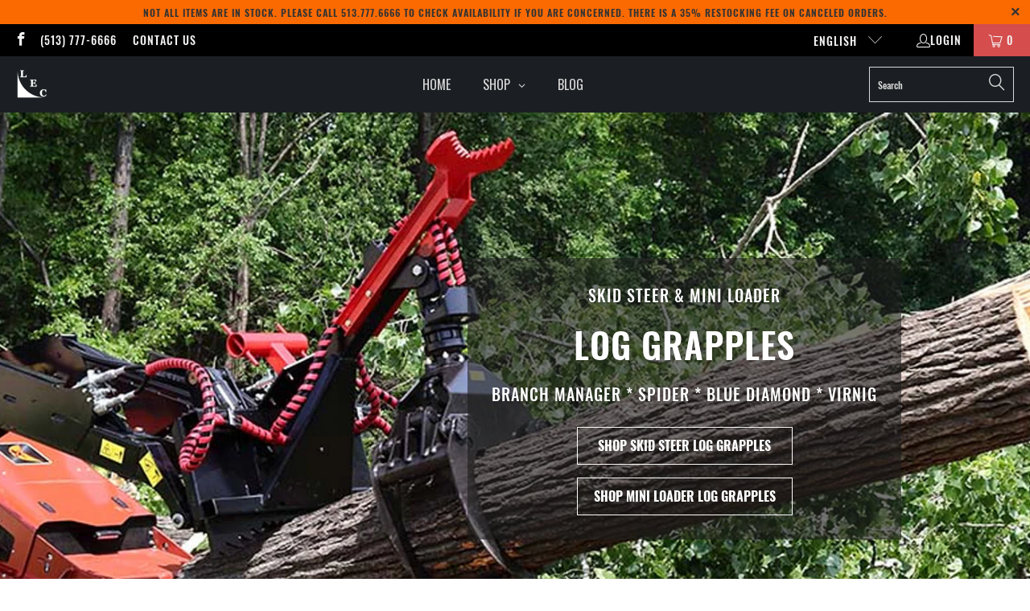

--- FILE ---
content_type: text/html; charset=utf-8
request_url: https://www.lecinfo.com/
body_size: 64048
content:


 <!DOCTYPE html>
<html class="no-js no-touch" lang="en"> <head>
<!-- Google tag (gtag.js) -->
<script async src="https://www.googletagmanager.com/gtag/js?id=G-YQ2N8KZBKF"></script>
<script>
  window.dataLayer = window.dataLayer || [];
  function gtag(){dataLayer.push(arguments);}
  gtag('js', new Date());

  gtag('config', 'G-YQ2N8KZBKF');
</script> <meta charset="utf-8"> <meta http-equiv="cleartype" content="on"> <meta name="robots" content="index,follow"> <!-- Mobile Specific Metas --> <meta name="HandheldFriendly" content="True"> <meta name="MobileOptimized" content="320"> <meta name="viewport" content="width=device-width,initial-scale=1"> <meta name="theme-color" content="#ffffff"> <title>
      Langefels Equipment Company | Construction Equipment | 513.777.6666</title> <meta name="description" content="Construction Equipment Supplier located in West Chester, Ohio. Serving the domestic USA online. We are a dealer for 100 plus machine, attachment and parts manufactures."/> <!-- Preconnect Domains --> <link rel="preconnect" href="https://fonts.shopifycdn.com" /> <link rel="preconnect" href="https://cdn.shopify.com" /> <link rel="preconnect" href="https://v.shopify.com" /> <link rel="preconnect" href="https://cdn.shopifycloud.com" /> <link rel="preconnect" href="https://monorail-edge.shopifysvc.com"> <!-- fallback for browsers that don't support preconnect --> <link rel="dns-prefetch" href="https://fonts.shopifycdn.com" /> <link rel="dns-prefetch" href="https://cdn.shopify.com" /> <link rel="dns-prefetch" href="https://v.shopify.com" /> <link rel="dns-prefetch" href="https://cdn.shopifycloud.com" /> <link rel="dns-prefetch" href="https://monorail-edge.shopifysvc.com"> <!-- Preload Assets --> <link rel="preload" href="//www.lecinfo.com/cdn/shop/t/26/assets/fancybox.css?v=19278034316635137701671581503" as="style"> <link rel="preload" href="//www.lecinfo.com/cdn/shop/t/26/assets/styles.css?v=52447567072031397291698077800" as="style"> <link rel="preload" href="//www.lecinfo.com/cdn/shop/t/26/assets/jquery.min.js?v=81049236547974671631671581503" as="script"> <link rel="preload" href="//www.lecinfo.com/cdn/shop/t/26/assets/vendors.js?v=51772124549495699811671581503" as="script"> <link rel="preload" href="//www.lecinfo.com/cdn/shop/t/26/assets/sections.js?v=110066090805402370721671581503" as="script"> <link rel="preload" href="//www.lecinfo.com/cdn/shop/t/26/assets/utilities.js?v=109419349990852918661671581503" as="script"> <link rel="preload" href="//www.lecinfo.com/cdn/shop/t/26/assets/app.js?v=127419284496061993481671581503" as="script"> <!-- Stylesheet for Fancybox library --> <link href="//www.lecinfo.com/cdn/shop/t/26/assets/fancybox.css?v=19278034316635137701671581503" rel="stylesheet" type="text/css" media="all" /> <!-- Stylesheets for Turbo --> <link href="//www.lecinfo.com/cdn/shop/t/26/assets/styles.css?v=52447567072031397291698077800" rel="stylesheet" type="text/css" media="all" /> <script>
      window.lazySizesConfig = window.lazySizesConfig || {};

      lazySizesConfig.expand = 300;
      lazySizesConfig.loadHidden = false;

      /*! lazysizes - v5.2.2 - bgset plugin */
      !function(e,t){var a=function(){t(e.lazySizes),e.removeEventListener("lazyunveilread",a,!0)};t=t.bind(null,e,e.document),"object"==typeof module&&module.exports?t(require("lazysizes")):"function"==typeof define&&define.amd?define(["lazysizes"],t):e.lazySizes?a():e.addEventListener("lazyunveilread",a,!0)}(window,function(e,z,g){"use strict";var c,y,b,f,i,s,n,v,m;e.addEventListener&&(c=g.cfg,y=/\s+/g,b=/\s*\|\s+|\s+\|\s*/g,f=/^(.+?)(?:\s+\[\s*(.+?)\s*\])(?:\s+\[\s*(.+?)\s*\])?$/,i=/^\s*\(*\s*type\s*:\s*(.+?)\s*\)*\s*$/,s=/\(|\)|'/,n={contain:1,cover:1},v=function(e,t){var a;t&&((a=t.match(i))&&a[1]?e.setAttribute("type",a[1]):e.setAttribute("media",c.customMedia[t]||t))},m=function(e){var t,a,i,r;e.target._lazybgset&&(a=(t=e.target)._lazybgset,(i=t.currentSrc||t.src)&&((r=g.fire(a,"bgsetproxy",{src:i,useSrc:s.test(i)?JSON.stringify(i):i})).defaultPrevented||(a.style.backgroundImage="url("+r.detail.useSrc+")")),t._lazybgsetLoading&&(g.fire(a,"_lazyloaded",{},!1,!0),delete t._lazybgsetLoading))},addEventListener("lazybeforeunveil",function(e){var t,a,i,r,s,n,l,d,o,u;!e.defaultPrevented&&(t=e.target.getAttribute("data-bgset"))&&(o=e.target,(u=z.createElement("img")).alt="",u._lazybgsetLoading=!0,e.detail.firesLoad=!0,a=t,i=o,r=u,s=z.createElement("picture"),n=i.getAttribute(c.sizesAttr),l=i.getAttribute("data-ratio"),d=i.getAttribute("data-optimumx"),i._lazybgset&&i._lazybgset.parentNode==i&&i.removeChild(i._lazybgset),Object.defineProperty(r,"_lazybgset",{value:i,writable:!0}),Object.defineProperty(i,"_lazybgset",{value:s,writable:!0}),a=a.replace(y," ").split(b),s.style.display="none",r.className=c.lazyClass,1!=a.length||n||(n="auto"),a.forEach(function(e){var t,a=z.createElement("source");n&&"auto"!=n&&a.setAttribute("sizes",n),(t=e.match(f))?(a.setAttribute(c.srcsetAttr,t[1]),v(a,t[2]),v(a,t[3])):a.setAttribute(c.srcsetAttr,e),s.appendChild(a)}),n&&(r.setAttribute(c.sizesAttr,n),i.removeAttribute(c.sizesAttr),i.removeAttribute("sizes")),d&&r.setAttribute("data-optimumx",d),l&&r.setAttribute("data-ratio",l),s.appendChild(r),i.appendChild(s),setTimeout(function(){g.loader.unveil(u),g.rAF(function(){g.fire(u,"_lazyloaded",{},!0,!0),u.complete&&m({target:u})})}))}),z.addEventListener("load",m,!0),e.addEventListener("lazybeforesizes",function(e){var t,a,i,r;e.detail.instance==g&&e.target._lazybgset&&e.detail.dataAttr&&(t=e.target._lazybgset,i=t,r=(getComputedStyle(i)||{getPropertyValue:function(){}}).getPropertyValue("background-size"),!n[r]&&n[i.style.backgroundSize]&&(r=i.style.backgroundSize),n[a=r]&&(e.target._lazysizesParentFit=a,g.rAF(function(){e.target.setAttribute("data-parent-fit",a),e.target._lazysizesParentFit&&delete e.target._lazysizesParentFit})))},!0),z.documentElement.addEventListener("lazybeforesizes",function(e){var t,a;!e.defaultPrevented&&e.target._lazybgset&&e.detail.instance==g&&(e.detail.width=(t=e.target._lazybgset,a=g.gW(t,t.parentNode),(!t._lazysizesWidth||a>t._lazysizesWidth)&&(t._lazysizesWidth=a),t._lazysizesWidth))}))});

      /*! lazysizes - v5.2.2 */
      !function(e){var t=function(u,D,f){"use strict";var k,H;if(function(){var e;var t={lazyClass:"lazyload",loadedClass:"lazyloaded",loadingClass:"lazyloading",preloadClass:"lazypreload",errorClass:"lazyerror",autosizesClass:"lazyautosizes",srcAttr:"data-src",srcsetAttr:"data-srcset",sizesAttr:"data-sizes",minSize:40,customMedia:{},init:true,expFactor:1.5,hFac:.8,loadMode:2,loadHidden:true,ricTimeout:0,throttleDelay:125};H=u.lazySizesConfig||u.lazysizesConfig||{};for(e in t){if(!(e in H)){H[e]=t[e]}}}(),!D||!D.getElementsByClassName){return{init:function(){},cfg:H,noSupport:true}}var O=D.documentElement,a=u.HTMLPictureElement,P="addEventListener",$="getAttribute",q=u[P].bind(u),I=u.setTimeout,U=u.requestAnimationFrame||I,l=u.requestIdleCallback,j=/^picture$/i,r=["load","error","lazyincluded","_lazyloaded"],i={},G=Array.prototype.forEach,J=function(e,t){if(!i[t]){i[t]=new RegExp("(\\s|^)"+t+"(\\s|$)")}return i[t].test(e[$]("class")||"")&&i[t]},K=function(e,t){if(!J(e,t)){e.setAttribute("class",(e[$]("class")||"").trim()+" "+t)}},Q=function(e,t){var i;if(i=J(e,t)){e.setAttribute("class",(e[$]("class")||"").replace(i," "))}},V=function(t,i,e){var a=e?P:"removeEventListener";if(e){V(t,i)}r.forEach(function(e){t[a](e,i)})},X=function(e,t,i,a,r){var n=D.createEvent("Event");if(!i){i={}}i.instance=k;n.initEvent(t,!a,!r);n.detail=i;e.dispatchEvent(n);return n},Y=function(e,t){var i;if(!a&&(i=u.picturefill||H.pf)){if(t&&t.src&&!e[$]("srcset")){e.setAttribute("srcset",t.src)}i({reevaluate:true,elements:[e]})}else if(t&&t.src){e.src=t.src}},Z=function(e,t){return(getComputedStyle(e,null)||{})[t]},s=function(e,t,i){i=i||e.offsetWidth;while(i<H.minSize&&t&&!e._lazysizesWidth){i=t.offsetWidth;t=t.parentNode}return i},ee=function(){var i,a;var t=[];var r=[];var n=t;var s=function(){var e=n;n=t.length?r:t;i=true;a=false;while(e.length){e.shift()()}i=false};var e=function(e,t){if(i&&!t){e.apply(this,arguments)}else{n.push(e);if(!a){a=true;(D.hidden?I:U)(s)}}};e._lsFlush=s;return e}(),te=function(i,e){return e?function(){ee(i)}:function(){var e=this;var t=arguments;ee(function(){i.apply(e,t)})}},ie=function(e){var i;var a=0;var r=H.throttleDelay;var n=H.ricTimeout;var t=function(){i=false;a=f.now();e()};var s=l&&n>49?function(){l(t,{timeout:n});if(n!==H.ricTimeout){n=H.ricTimeout}}:te(function(){I(t)},true);return function(e){var t;if(e=e===true){n=33}if(i){return}i=true;t=r-(f.now()-a);if(t<0){t=0}if(e||t<9){s()}else{I(s,t)}}},ae=function(e){var t,i;var a=99;var r=function(){t=null;e()};var n=function(){var e=f.now()-i;if(e<a){I(n,a-e)}else{(l||r)(r)}};return function(){i=f.now();if(!t){t=I(n,a)}}},e=function(){var v,m,c,h,e;var y,z,g,p,C,b,A;var n=/^img$/i;var d=/^iframe$/i;var E="onscroll"in u&&!/(gle|ing)bot/.test(navigator.userAgent);var _=0;var w=0;var N=0;var M=-1;var x=function(e){N--;if(!e||N<0||!e.target){N=0}};var W=function(e){if(A==null){A=Z(D.body,"visibility")=="hidden"}return A||!(Z(e.parentNode,"visibility")=="hidden"&&Z(e,"visibility")=="hidden")};var S=function(e,t){var i;var a=e;var r=W(e);g-=t;b+=t;p-=t;C+=t;while(r&&(a=a.offsetParent)&&a!=D.body&&a!=O){r=(Z(a,"opacity")||1)>0;if(r&&Z(a,"overflow")!="visible"){i=a.getBoundingClientRect();r=C>i.left&&p<i.right&&b>i.top-1&&g<i.bottom+1}}return r};var t=function(){var e,t,i,a,r,n,s,l,o,u,f,c;var d=k.elements;if((h=H.loadMode)&&N<8&&(e=d.length)){t=0;M++;for(;t<e;t++){if(!d[t]||d[t]._lazyRace){continue}if(!E||k.prematureUnveil&&k.prematureUnveil(d[t])){R(d[t]);continue}if(!(l=d[t][$]("data-expand"))||!(n=l*1)){n=w}if(!u){u=!H.expand||H.expand<1?O.clientHeight>500&&O.clientWidth>500?500:370:H.expand;k._defEx=u;f=u*H.expFactor;c=H.hFac;A=null;if(w<f&&N<1&&M>2&&h>2&&!D.hidden){w=f;M=0}else if(h>1&&M>1&&N<6){w=u}else{w=_}}if(o!==n){y=innerWidth+n*c;z=innerHeight+n;s=n*-1;o=n}i=d[t].getBoundingClientRect();if((b=i.bottom)>=s&&(g=i.top)<=z&&(C=i.right)>=s*c&&(p=i.left)<=y&&(b||C||p||g)&&(H.loadHidden||W(d[t]))&&(m&&N<3&&!l&&(h<3||M<4)||S(d[t],n))){R(d[t]);r=true;if(N>9){break}}else if(!r&&m&&!a&&N<4&&M<4&&h>2&&(v[0]||H.preloadAfterLoad)&&(v[0]||!l&&(b||C||p||g||d[t][$](H.sizesAttr)!="auto"))){a=v[0]||d[t]}}if(a&&!r){R(a)}}};var i=ie(t);var B=function(e){var t=e.target;if(t._lazyCache){delete t._lazyCache;return}x(e);K(t,H.loadedClass);Q(t,H.loadingClass);V(t,L);X(t,"lazyloaded")};var a=te(B);var L=function(e){a({target:e.target})};var T=function(t,i){try{t.contentWindow.location.replace(i)}catch(e){t.src=i}};var F=function(e){var t;var i=e[$](H.srcsetAttr);if(t=H.customMedia[e[$]("data-media")||e[$]("media")]){e.setAttribute("media",t)}if(i){e.setAttribute("srcset",i)}};var s=te(function(t,e,i,a,r){var n,s,l,o,u,f;if(!(u=X(t,"lazybeforeunveil",e)).defaultPrevented){if(a){if(i){K(t,H.autosizesClass)}else{t.setAttribute("sizes",a)}}s=t[$](H.srcsetAttr);n=t[$](H.srcAttr);if(r){l=t.parentNode;o=l&&j.test(l.nodeName||"")}f=e.firesLoad||"src"in t&&(s||n||o);u={target:t};K(t,H.loadingClass);if(f){clearTimeout(c);c=I(x,2500);V(t,L,true)}if(o){G.call(l.getElementsByTagName("source"),F)}if(s){t.setAttribute("srcset",s)}else if(n&&!o){if(d.test(t.nodeName)){T(t,n)}else{t.src=n}}if(r&&(s||o)){Y(t,{src:n})}}if(t._lazyRace){delete t._lazyRace}Q(t,H.lazyClass);ee(function(){var e=t.complete&&t.naturalWidth>1;if(!f||e){if(e){K(t,"ls-is-cached")}B(u);t._lazyCache=true;I(function(){if("_lazyCache"in t){delete t._lazyCache}},9)}if(t.loading=="lazy"){N--}},true)});var R=function(e){if(e._lazyRace){return}var t;var i=n.test(e.nodeName);var a=i&&(e[$](H.sizesAttr)||e[$]("sizes"));var r=a=="auto";if((r||!m)&&i&&(e[$]("src")||e.srcset)&&!e.complete&&!J(e,H.errorClass)&&J(e,H.lazyClass)){return}t=X(e,"lazyunveilread").detail;if(r){re.updateElem(e,true,e.offsetWidth)}e._lazyRace=true;N++;s(e,t,r,a,i)};var r=ae(function(){H.loadMode=3;i()});var l=function(){if(H.loadMode==3){H.loadMode=2}r()};var o=function(){if(m){return}if(f.now()-e<999){I(o,999);return}m=true;H.loadMode=3;i();q("scroll",l,true)};return{_:function(){e=f.now();k.elements=D.getElementsByClassName(H.lazyClass);v=D.getElementsByClassName(H.lazyClass+" "+H.preloadClass);q("scroll",i,true);q("resize",i,true);q("pageshow",function(e){if(e.persisted){var t=D.querySelectorAll("."+H.loadingClass);if(t.length&&t.forEach){U(function(){t.forEach(function(e){if(e.complete){R(e)}})})}}});if(u.MutationObserver){new MutationObserver(i).observe(O,{childList:true,subtree:true,attributes:true})}else{O[P]("DOMNodeInserted",i,true);O[P]("DOMAttrModified",i,true);setInterval(i,999)}q("hashchange",i,true);["focus","mouseover","click","load","transitionend","animationend"].forEach(function(e){D[P](e,i,true)});if(/d$|^c/.test(D.readyState)){o()}else{q("load",o);D[P]("DOMContentLoaded",i);I(o,2e4)}if(k.elements.length){t();ee._lsFlush()}else{i()}},checkElems:i,unveil:R,_aLSL:l}}(),re=function(){var i;var n=te(function(e,t,i,a){var r,n,s;e._lazysizesWidth=a;a+="px";e.setAttribute("sizes",a);if(j.test(t.nodeName||"")){r=t.getElementsByTagName("source");for(n=0,s=r.length;n<s;n++){r[n].setAttribute("sizes",a)}}if(!i.detail.dataAttr){Y(e,i.detail)}});var a=function(e,t,i){var a;var r=e.parentNode;if(r){i=s(e,r,i);a=X(e,"lazybeforesizes",{width:i,dataAttr:!!t});if(!a.defaultPrevented){i=a.detail.width;if(i&&i!==e._lazysizesWidth){n(e,r,a,i)}}}};var e=function(){var e;var t=i.length;if(t){e=0;for(;e<t;e++){a(i[e])}}};var t=ae(e);return{_:function(){i=D.getElementsByClassName(H.autosizesClass);q("resize",t)},checkElems:t,updateElem:a}}(),t=function(){if(!t.i&&D.getElementsByClassName){t.i=true;re._();e._()}};return I(function(){H.init&&t()}),k={cfg:H,autoSizer:re,loader:e,init:t,uP:Y,aC:K,rC:Q,hC:J,fire:X,gW:s,rAF:ee}}(e,e.document,Date);e.lazySizes=t,"object"==typeof module&&module.exports&&(module.exports=t)}("undefined"!=typeof window?window:{});</script> <!-- Icons --> <link rel="shortcut icon" type="image/x-icon" href="//www.lecinfo.com/cdn/shop/files/LEC-favicon32x32_180x180.png?v=1613512605"> <link rel="apple-touch-icon" href="//www.lecinfo.com/cdn/shop/files/LEC-favicon32x32_180x180.png?v=1613512605"/> <link rel="apple-touch-icon" sizes="57x57" href="//www.lecinfo.com/cdn/shop/files/LEC-favicon32x32_57x57.png?v=1613512605"/> <link rel="apple-touch-icon" sizes="60x60" href="//www.lecinfo.com/cdn/shop/files/LEC-favicon32x32_60x60.png?v=1613512605"/> <link rel="apple-touch-icon" sizes="72x72" href="//www.lecinfo.com/cdn/shop/files/LEC-favicon32x32_72x72.png?v=1613512605"/> <link rel="apple-touch-icon" sizes="76x76" href="//www.lecinfo.com/cdn/shop/files/LEC-favicon32x32_76x76.png?v=1613512605"/> <link rel="apple-touch-icon" sizes="114x114" href="//www.lecinfo.com/cdn/shop/files/LEC-favicon32x32_114x114.png?v=1613512605"/> <link rel="apple-touch-icon" sizes="180x180" href="//www.lecinfo.com/cdn/shop/files/LEC-favicon32x32_180x180.png?v=1613512605"/> <link rel="apple-touch-icon" sizes="228x228" href="//www.lecinfo.com/cdn/shop/files/LEC-favicon32x32_228x228.png?v=1613512605"/> <link rel="canonical" href="https://www.lecinfo.com/" /> <script src="//www.lecinfo.com/cdn/shop/t/26/assets/jquery.min.js?v=81049236547974671631671581503" defer></script> <script>
      window.PXUTheme = window.PXUTheme || {};
      window.PXUTheme.version = '8.0.1';
      window.PXUTheme.name = 'Turbo';</script>
    


    
<template id="price-ui"><span class="price " data-price></span><span class="compare-at-price" data-compare-at-price></span><span class="unit-pricing" data-unit-pricing></span></template> <template id="price-ui-badge"><div class="price-ui-badge__sticker price-ui-badge__sticker--"> <span class="price-ui-badge__sticker-text" data-badge></span></div></template> <template id="price-ui__price"><span class="money" data-price></span></template> <template id="price-ui__price-range"><span class="price-min" data-price-min><span class="money" data-price></span></span> - <span class="price-max" data-price-max><span class="money" data-price></span></span></template> <template id="price-ui__unit-pricing"><span class="unit-quantity" data-unit-quantity></span> | <span class="unit-price" data-unit-price><span class="money" data-price></span></span> / <span class="unit-measurement" data-unit-measurement></span></template> <template id="price-ui-badge__percent-savings-range">Save up to <span data-price-percent></span>%</template> <template id="price-ui-badge__percent-savings">Save <span data-price-percent></span>%</template> <template id="price-ui-badge__price-savings-range">Save up to <span class="money" data-price></span></template> <template id="price-ui-badge__price-savings">Save <span class="money" data-price></span></template> <template id="price-ui-badge__on-sale">Sale</template> <template id="price-ui-badge__sold-out">Sold out</template> <template id="price-ui-badge__in-stock">In stock</template> <script>
      
window.PXUTheme = window.PXUTheme || {};


window.PXUTheme.theme_settings = {};
window.PXUTheme.currency = {};
window.PXUTheme.routes = window.PXUTheme.routes || {};


window.PXUTheme.theme_settings.display_tos_checkbox = false;
window.PXUTheme.theme_settings.go_to_checkout = true;
window.PXUTheme.theme_settings.cart_action = "redirect_cart";
window.PXUTheme.theme_settings.cart_shipping_calculator = false;


window.PXUTheme.theme_settings.collection_swatches = false;
window.PXUTheme.theme_settings.collection_secondary_image = false;


window.PXUTheme.currency.show_multiple_currencies = false;
window.PXUTheme.currency.shop_currency = "USD";
window.PXUTheme.currency.default_currency = "USD";
window.PXUTheme.currency.display_format = "money_format";
window.PXUTheme.currency.money_format = "${{amount}}";
window.PXUTheme.currency.money_format_no_currency = "${{amount}}";
window.PXUTheme.currency.money_format_currency = "${{amount}} USD";
window.PXUTheme.currency.native_multi_currency = false;
window.PXUTheme.currency.iso_code = "USD";
window.PXUTheme.currency.symbol = "$";


window.PXUTheme.theme_settings.display_inventory_left = false;
window.PXUTheme.theme_settings.inventory_threshold = 10;
window.PXUTheme.theme_settings.limit_quantity = false;


window.PXUTheme.theme_settings.menu_position = "inline";


window.PXUTheme.theme_settings.newsletter_popup = false;
window.PXUTheme.theme_settings.newsletter_popup_days = "14";
window.PXUTheme.theme_settings.newsletter_popup_mobile = true;
window.PXUTheme.theme_settings.newsletter_popup_seconds = 0;


window.PXUTheme.theme_settings.pagination_type = "load_more";


window.PXUTheme.theme_settings.enable_shopify_collection_badges = false;
window.PXUTheme.theme_settings.quick_shop_thumbnail_position = "bottom-thumbnails";
window.PXUTheme.theme_settings.product_form_style = "radio";
window.PXUTheme.theme_settings.sale_banner_enabled = true;
window.PXUTheme.theme_settings.display_savings = false;
window.PXUTheme.theme_settings.display_sold_out_price = false;
window.PXUTheme.theme_settings.free_text = "Call for Price";
window.PXUTheme.theme_settings.video_looping = null;
window.PXUTheme.theme_settings.quick_shop_style = "popup";
window.PXUTheme.theme_settings.hover_enabled = false;


window.PXUTheme.routes.cart_url = "/cart";
window.PXUTheme.routes.root_url = "/";
window.PXUTheme.routes.search_url = "/search";
window.PXUTheme.routes.all_products_collection_url = "/collections/all";


window.PXUTheme.theme_settings.image_loading_style = "blur-up";


window.PXUTheme.theme_settings.search_option = "products";
window.PXUTheme.theme_settings.search_items_to_display = 5;
window.PXUTheme.theme_settings.enable_autocomplete = true;


window.PXUTheme.theme_settings.page_dots_enabled = false;
window.PXUTheme.theme_settings.slideshow_arrow_size = "light";


window.PXUTheme.theme_settings.quick_shop_enabled = true;


window.PXUTheme.translation = {};


window.PXUTheme.translation.agree_to_terms_warning = "You must agree with the terms and conditions to checkout.";
window.PXUTheme.translation.one_item_left = "item left";
window.PXUTheme.translation.items_left_text = "items left";
window.PXUTheme.translation.cart_savings_text = "Total Savings";
window.PXUTheme.translation.cart_discount_text = "Discount";
window.PXUTheme.translation.cart_subtotal_text = "Subtotal";
window.PXUTheme.translation.cart_remove_text = "Remove";
window.PXUTheme.translation.cart_free_text = "Free";


window.PXUTheme.translation.newsletter_success_text = "Thank you for joining our mailing list!";


window.PXUTheme.translation.notify_email = "Enter your email address...";
window.PXUTheme.translation.notify_email_value = "Translation missing: en.contact.fields.email";
window.PXUTheme.translation.notify_email_send = "Send";
window.PXUTheme.translation.notify_message_first = "Please notify me when ";
window.PXUTheme.translation.notify_message_last = " becomes available - ";
window.PXUTheme.translation.notify_success_text = "Thanks! We will notify you when this product becomes available!";


window.PXUTheme.translation.add_to_cart = "Add to Cart";
window.PXUTheme.translation.coming_soon_text = "Coming Soon";
window.PXUTheme.translation.sold_out_text = "Sold Out";
window.PXUTheme.translation.sale_text = "Sale";
window.PXUTheme.translation.savings_text = "You Save";
window.PXUTheme.translation.from_text = "from";
window.PXUTheme.translation.new_text = "New";
window.PXUTheme.translation.pre_order_text = "Pre-Order";
window.PXUTheme.translation.unavailable_text = "Unavailable";


window.PXUTheme.translation.all_results = "View all results";
window.PXUTheme.translation.no_results = "Sorry, no results!";


window.PXUTheme.media_queries = {};
window.PXUTheme.media_queries.small = window.matchMedia( "(max-width: 480px)" );
window.PXUTheme.media_queries.medium = window.matchMedia( "(max-width: 798px)" );
window.PXUTheme.media_queries.large = window.matchMedia( "(min-width: 799px)" );
window.PXUTheme.media_queries.larger = window.matchMedia( "(min-width: 960px)" );
window.PXUTheme.media_queries.xlarge = window.matchMedia( "(min-width: 1200px)" );
window.PXUTheme.media_queries.ie10 = window.matchMedia( "all and (-ms-high-contrast: none), (-ms-high-contrast: active)" );
window.PXUTheme.media_queries.tablet = window.matchMedia( "only screen and (min-width: 799px) and (max-width: 1024px)" );
window.PXUTheme.media_queries.mobile_and_tablet = window.matchMedia( "(max-width: 1024px)" );</script> <script src="//www.lecinfo.com/cdn/shop/t/26/assets/vendors.js?v=51772124549495699811671581503" defer></script> <script src="//www.lecinfo.com/cdn/shop/t/26/assets/sections.js?v=110066090805402370721671581503" defer></script> <script src="//www.lecinfo.com/cdn/shop/t/26/assets/utilities.js?v=109419349990852918661671581503" defer></script> <script src="//www.lecinfo.com/cdn/shop/t/26/assets/app.js?v=127419284496061993481671581503" defer></script> <script src="//www.lecinfo.com/cdn/shop/t/26/assets/instantclick.min.js?v=20092422000980684151671581503" data-no-instant defer></script> <script data-no-instant>
        window.addEventListener('DOMContentLoaded', function() {

          function inIframe() {
            try {
              return window.self !== window.top;
            } catch (e) {
              return true;
            }
          }

          if (!inIframe()){
            InstantClick.on('change', function() {

              $('head script[src*="shopify"]').each(function() {
                var script = document.createElement('script');
                script.type = 'text/javascript';
                script.src = $(this).attr('src');

                $('body').append(script);
              });

              $('body').removeClass('fancybox-active');
              $.fancybox.destroy();

              InstantClick.init();

            });
          }
        });</script> <script></script> <script>window.performance && window.performance.mark && window.performance.mark('shopify.content_for_header.start');</script><meta name="google-site-verification" content="-RiYCU7biUpYf2o3VKuPxaD4Bi2mdgfKGDIYE2F4MpU">
<meta id="shopify-digital-wallet" name="shopify-digital-wallet" content="/15701299/digital_wallets/dialog">
<meta name="shopify-checkout-api-token" content="0a27d277c8c8526513a117c0cf7e5860">
<link rel="alternate" hreflang="x-default" href="https://www.lecinfo.com/">
<link rel="alternate" hreflang="en" href="https://www.lecinfo.com/">
<link rel="alternate" hreflang="es" href="https://www.lecinfo.com/es">
<script async="async" src="/checkouts/internal/preloads.js?locale=en-US"></script>
<link rel="preconnect" href="https://shop.app" crossorigin="anonymous">
<script async="async" src="https://shop.app/checkouts/internal/preloads.js?locale=en-US&shop_id=15701299" crossorigin="anonymous"></script>
<script id="apple-pay-shop-capabilities" type="application/json">{"shopId":15701299,"countryCode":"US","currencyCode":"USD","merchantCapabilities":["supports3DS"],"merchantId":"gid:\/\/shopify\/Shop\/15701299","merchantName":"LEC","requiredBillingContactFields":["postalAddress","email","phone"],"requiredShippingContactFields":["postalAddress","email","phone"],"shippingType":"shipping","supportedNetworks":["visa","masterCard","amex","discover","elo","jcb"],"total":{"type":"pending","label":"LEC","amount":"1.00"},"shopifyPaymentsEnabled":true,"supportsSubscriptions":true}</script>
<script id="shopify-features" type="application/json">{"accessToken":"0a27d277c8c8526513a117c0cf7e5860","betas":["rich-media-storefront-analytics"],"domain":"www.lecinfo.com","predictiveSearch":true,"shopId":15701299,"locale":"en"}</script>
<script>var Shopify = Shopify || {};
Shopify.shop = "shop-lec.myshopify.com";
Shopify.locale = "en";
Shopify.currency = {"active":"USD","rate":"1.0"};
Shopify.country = "US";
Shopify.theme = {"name":"header - turbo-theme-(9-29-2022)[MM-ST]","id":136588493015,"schema_name":"Turbo","schema_version":"8.0.1","theme_store_id":null,"role":"main"};
Shopify.theme.handle = "null";
Shopify.theme.style = {"id":null,"handle":null};
Shopify.cdnHost = "www.lecinfo.com/cdn";
Shopify.routes = Shopify.routes || {};
Shopify.routes.root = "/";</script>
<script type="module">!function(o){(o.Shopify=o.Shopify||{}).modules=!0}(window);</script>
<script>!function(o){function n(){var o=[];function n(){o.push(Array.prototype.slice.apply(arguments))}return n.q=o,n}var t=o.Shopify=o.Shopify||{};t.loadFeatures=n(),t.autoloadFeatures=n()}(window);</script>
<script>
  window.ShopifyPay = window.ShopifyPay || {};
  window.ShopifyPay.apiHost = "shop.app\/pay";
  window.ShopifyPay.redirectState = null;
</script>
<script id="shop-js-analytics" type="application/json">{"pageType":"index"}</script>
<script defer="defer" async type="module" src="//www.lecinfo.com/cdn/shopifycloud/shop-js/modules/v2/client.init-shop-cart-sync_BdyHc3Nr.en.esm.js"></script>
<script defer="defer" async type="module" src="//www.lecinfo.com/cdn/shopifycloud/shop-js/modules/v2/chunk.common_Daul8nwZ.esm.js"></script>
<script type="module">
  await import("//www.lecinfo.com/cdn/shopifycloud/shop-js/modules/v2/client.init-shop-cart-sync_BdyHc3Nr.en.esm.js");
await import("//www.lecinfo.com/cdn/shopifycloud/shop-js/modules/v2/chunk.common_Daul8nwZ.esm.js");

  window.Shopify.SignInWithShop?.initShopCartSync?.({"fedCMEnabled":true,"windoidEnabled":true});

</script>
<script>
  window.Shopify = window.Shopify || {};
  if (!window.Shopify.featureAssets) window.Shopify.featureAssets = {};
  window.Shopify.featureAssets['shop-js'] = {"shop-cart-sync":["modules/v2/client.shop-cart-sync_QYOiDySF.en.esm.js","modules/v2/chunk.common_Daul8nwZ.esm.js"],"init-fed-cm":["modules/v2/client.init-fed-cm_DchLp9rc.en.esm.js","modules/v2/chunk.common_Daul8nwZ.esm.js"],"shop-button":["modules/v2/client.shop-button_OV7bAJc5.en.esm.js","modules/v2/chunk.common_Daul8nwZ.esm.js"],"init-windoid":["modules/v2/client.init-windoid_DwxFKQ8e.en.esm.js","modules/v2/chunk.common_Daul8nwZ.esm.js"],"shop-cash-offers":["modules/v2/client.shop-cash-offers_DWtL6Bq3.en.esm.js","modules/v2/chunk.common_Daul8nwZ.esm.js","modules/v2/chunk.modal_CQq8HTM6.esm.js"],"shop-toast-manager":["modules/v2/client.shop-toast-manager_CX9r1SjA.en.esm.js","modules/v2/chunk.common_Daul8nwZ.esm.js"],"init-shop-email-lookup-coordinator":["modules/v2/client.init-shop-email-lookup-coordinator_UhKnw74l.en.esm.js","modules/v2/chunk.common_Daul8nwZ.esm.js"],"pay-button":["modules/v2/client.pay-button_DzxNnLDY.en.esm.js","modules/v2/chunk.common_Daul8nwZ.esm.js"],"avatar":["modules/v2/client.avatar_BTnouDA3.en.esm.js"],"init-shop-cart-sync":["modules/v2/client.init-shop-cart-sync_BdyHc3Nr.en.esm.js","modules/v2/chunk.common_Daul8nwZ.esm.js"],"shop-login-button":["modules/v2/client.shop-login-button_D8B466_1.en.esm.js","modules/v2/chunk.common_Daul8nwZ.esm.js","modules/v2/chunk.modal_CQq8HTM6.esm.js"],"init-customer-accounts-sign-up":["modules/v2/client.init-customer-accounts-sign-up_C8fpPm4i.en.esm.js","modules/v2/client.shop-login-button_D8B466_1.en.esm.js","modules/v2/chunk.common_Daul8nwZ.esm.js","modules/v2/chunk.modal_CQq8HTM6.esm.js"],"init-shop-for-new-customer-accounts":["modules/v2/client.init-shop-for-new-customer-accounts_CVTO0Ztu.en.esm.js","modules/v2/client.shop-login-button_D8B466_1.en.esm.js","modules/v2/chunk.common_Daul8nwZ.esm.js","modules/v2/chunk.modal_CQq8HTM6.esm.js"],"init-customer-accounts":["modules/v2/client.init-customer-accounts_dRgKMfrE.en.esm.js","modules/v2/client.shop-login-button_D8B466_1.en.esm.js","modules/v2/chunk.common_Daul8nwZ.esm.js","modules/v2/chunk.modal_CQq8HTM6.esm.js"],"shop-follow-button":["modules/v2/client.shop-follow-button_CkZpjEct.en.esm.js","modules/v2/chunk.common_Daul8nwZ.esm.js","modules/v2/chunk.modal_CQq8HTM6.esm.js"],"lead-capture":["modules/v2/client.lead-capture_BntHBhfp.en.esm.js","modules/v2/chunk.common_Daul8nwZ.esm.js","modules/v2/chunk.modal_CQq8HTM6.esm.js"],"checkout-modal":["modules/v2/client.checkout-modal_CfxcYbTm.en.esm.js","modules/v2/chunk.common_Daul8nwZ.esm.js","modules/v2/chunk.modal_CQq8HTM6.esm.js"],"shop-login":["modules/v2/client.shop-login_Da4GZ2H6.en.esm.js","modules/v2/chunk.common_Daul8nwZ.esm.js","modules/v2/chunk.modal_CQq8HTM6.esm.js"],"payment-terms":["modules/v2/client.payment-terms_MV4M3zvL.en.esm.js","modules/v2/chunk.common_Daul8nwZ.esm.js","modules/v2/chunk.modal_CQq8HTM6.esm.js"]};
</script>
<script>(function() {
  var isLoaded = false;
  function asyncLoad() {
    if (isLoaded) return;
    isLoaded = true;
    var urls = ["https:\/\/sprt-mws-legacy-files.spur-i-t.com\/motivator\/source.js?mw_motivator_t=1675277969\u0026shop=shop-lec.myshopify.com","https:\/\/files-shpf.uc-lab.com\/productfees\/source.js?mw_productfees_t=1764711413\u0026shop=shop-lec.myshopify.com","https:\/\/cdn-spurit.com\/all-apps\/checker.js?shop=shop-lec.myshopify.com","https:\/\/cdn-spurit.com\/all-apps\/thank-you-pao-page.js?shop=shop-lec.myshopify.com"];
    for (var i = 0; i <urls.length; i++) {
      var s = document.createElement('script');
      s.type = 'text/javascript';
      s.async = true;
      s.src = urls[i];
      var x = document.getElementsByTagName('script')[0];
      x.parentNode.insertBefore(s, x);
    }
  };
  if(window.attachEvent) {
    window.attachEvent('onload', asyncLoad);
  } else {
    window.addEventListener('load', asyncLoad, false);
  }
})();</script>
<script id="__st">var __st={"a":15701299,"offset":-18000,"reqid":"4046bcf7-b4e4-46fc-bcae-7408a81ca70e-1769011314","pageurl":"www.lecinfo.com\/","u":"69fc784ea93f","p":"home"};</script>
<script>window.ShopifyPaypalV4VisibilityTracking = true;</script>
<script id="captcha-bootstrap">!function(){'use strict';const t='contact',e='account',n='new_comment',o=[[t,t],['blogs',n],['comments',n],[t,'customer']],c=[[e,'customer_login'],[e,'guest_login'],[e,'recover_customer_password'],[e,'create_customer']],r=t=>t.map((([t,e])=>`form[action*='/${t}']:not([data-nocaptcha='true']) input[name='form_type'][value='${e}']`)).join(','),a=t=>()=>t?[...document.querySelectorAll(t)].map((t=>t.form)):[];function s(){const t=[...o],e=r(t);return a(e)}const i='password',u='form_key',d=['recaptcha-v3-token','g-recaptcha-response','h-captcha-response',i],f=()=>{try{return window.sessionStorage}catch{return}},m='__shopify_v',_=t=>t.elements[u];function p(t,e,n=!1){try{const o=window.sessionStorage,c=JSON.parse(o.getItem(e)),{data:r}=function(t){const{data:e,action:n}=t;return t[m]||n?{data:e,action:n}:{data:t,action:n}}(c);for(const[e,n]of Object.entries(r))t.elements[e]&&(t.elements[e].value=n);n&&o.removeItem(e)}catch(o){console.error('form repopulation failed',{error:o})}}const l='form_type',E='cptcha';function T(t){t.dataset[E]=!0}const w=window,h=w.document,L='Shopify',v='ce_forms',y='captcha';let A=!1;((t,e)=>{const n=(g='f06e6c50-85a8-45c8-87d0-21a2b65856fe',I='https://cdn.shopify.com/shopifycloud/storefront-forms-hcaptcha/ce_storefront_forms_captcha_hcaptcha.v1.5.2.iife.js',D={infoText:'Protected by hCaptcha',privacyText:'Privacy',termsText:'Terms'},(t,e,n)=>{const o=w[L][v],c=o.bindForm;if(c)return c(t,g,e,D).then(n);var r;o.q.push([[t,g,e,D],n]),r=I,A||(h.body.append(Object.assign(h.createElement('script'),{id:'captcha-provider',async:!0,src:r})),A=!0)});var g,I,D;w[L]=w[L]||{},w[L][v]=w[L][v]||{},w[L][v].q=[],w[L][y]=w[L][y]||{},w[L][y].protect=function(t,e){n(t,void 0,e),T(t)},Object.freeze(w[L][y]),function(t,e,n,w,h,L){const[v,y,A,g]=function(t,e,n){const i=e?o:[],u=t?c:[],d=[...i,...u],f=r(d),m=r(i),_=r(d.filter((([t,e])=>n.includes(e))));return[a(f),a(m),a(_),s()]}(w,h,L),I=t=>{const e=t.target;return e instanceof HTMLFormElement?e:e&&e.form},D=t=>v().includes(t);t.addEventListener('submit',(t=>{const e=I(t);if(!e)return;const n=D(e)&&!e.dataset.hcaptchaBound&&!e.dataset.recaptchaBound,o=_(e),c=g().includes(e)&&(!o||!o.value);(n||c)&&t.preventDefault(),c&&!n&&(function(t){try{if(!f())return;!function(t){const e=f();if(!e)return;const n=_(t);if(!n)return;const o=n.value;o&&e.removeItem(o)}(t);const e=Array.from(Array(32),(()=>Math.random().toString(36)[2])).join('');!function(t,e){_(t)||t.append(Object.assign(document.createElement('input'),{type:'hidden',name:u})),t.elements[u].value=e}(t,e),function(t,e){const n=f();if(!n)return;const o=[...t.querySelectorAll(`input[type='${i}']`)].map((({name:t})=>t)),c=[...d,...o],r={};for(const[a,s]of new FormData(t).entries())c.includes(a)||(r[a]=s);n.setItem(e,JSON.stringify({[m]:1,action:t.action,data:r}))}(t,e)}catch(e){console.error('failed to persist form',e)}}(e),e.submit())}));const S=(t,e)=>{t&&!t.dataset[E]&&(n(t,e.some((e=>e===t))),T(t))};for(const o of['focusin','change'])t.addEventListener(o,(t=>{const e=I(t);D(e)&&S(e,y())}));const B=e.get('form_key'),M=e.get(l),P=B&&M;t.addEventListener('DOMContentLoaded',(()=>{const t=y();if(P)for(const e of t)e.elements[l].value===M&&p(e,B);[...new Set([...A(),...v().filter((t=>'true'===t.dataset.shopifyCaptcha))])].forEach((e=>S(e,t)))}))}(h,new URLSearchParams(w.location.search),n,t,e,['guest_login'])})(!0,!0)}();</script>
<script integrity="sha256-4kQ18oKyAcykRKYeNunJcIwy7WH5gtpwJnB7kiuLZ1E=" data-source-attribution="shopify.loadfeatures" defer="defer" src="//www.lecinfo.com/cdn/shopifycloud/storefront/assets/storefront/load_feature-a0a9edcb.js" crossorigin="anonymous"></script>
<script crossorigin="anonymous" defer="defer" src="//www.lecinfo.com/cdn/shopifycloud/storefront/assets/shopify_pay/storefront-65b4c6d7.js?v=20250812"></script>
<script data-source-attribution="shopify.dynamic_checkout.dynamic.init">var Shopify=Shopify||{};Shopify.PaymentButton=Shopify.PaymentButton||{isStorefrontPortableWallets:!0,init:function(){window.Shopify.PaymentButton.init=function(){};var t=document.createElement("script");t.src="https://www.lecinfo.com/cdn/shopifycloud/portable-wallets/latest/portable-wallets.en.js",t.type="module",document.head.appendChild(t)}};
</script>
<script data-source-attribution="shopify.dynamic_checkout.buyer_consent">
  function portableWalletsHideBuyerConsent(e){var t=document.getElementById("shopify-buyer-consent"),n=document.getElementById("shopify-subscription-policy-button");t&&n&&(t.classList.add("hidden"),t.setAttribute("aria-hidden","true"),n.removeEventListener("click",e))}function portableWalletsShowBuyerConsent(e){var t=document.getElementById("shopify-buyer-consent"),n=document.getElementById("shopify-subscription-policy-button");t&&n&&(t.classList.remove("hidden"),t.removeAttribute("aria-hidden"),n.addEventListener("click",e))}window.Shopify?.PaymentButton&&(window.Shopify.PaymentButton.hideBuyerConsent=portableWalletsHideBuyerConsent,window.Shopify.PaymentButton.showBuyerConsent=portableWalletsShowBuyerConsent);
</script>
<script data-source-attribution="shopify.dynamic_checkout.cart.bootstrap">document.addEventListener("DOMContentLoaded",(function(){function t(){return document.querySelector("shopify-accelerated-checkout-cart, shopify-accelerated-checkout")}if(t())Shopify.PaymentButton.init();else{new MutationObserver((function(e,n){t()&&(Shopify.PaymentButton.init(),n.disconnect())})).observe(document.body,{childList:!0,subtree:!0})}}));
</script>
<link id="shopify-accelerated-checkout-styles" rel="stylesheet" media="screen" href="https://www.lecinfo.com/cdn/shopifycloud/portable-wallets/latest/accelerated-checkout-backwards-compat.css" crossorigin="anonymous">
<style id="shopify-accelerated-checkout-cart">
        #shopify-buyer-consent {
  margin-top: 1em;
  display: inline-block;
  width: 100%;
}

#shopify-buyer-consent.hidden {
  display: none;
}

#shopify-subscription-policy-button {
  background: none;
  border: none;
  padding: 0;
  text-decoration: underline;
  font-size: inherit;
  cursor: pointer;
}

#shopify-subscription-policy-button::before {
  box-shadow: none;
}

      </style>

<script>window.performance && window.performance.mark && window.performance.mark('shopify.content_for_header.end');</script>

    

<meta name="author" content="LEC">
<meta property="og:url" content="https://www.lecinfo.com/">
<meta property="og:site_name" content="LEC"> <meta property="og:type" content="website"> <meta property="og:title" content="Langefels Equipment Company | Construction Equipment | 513.777.6666"> <meta property="og:image" content="https://www.lecinfo.com/cdn/shop/files/LEC_Logo-SM-300x158_e171bb2c-de98-4e78-b795-ab445bad0560_1200x.png?v=1613512605"> <meta property="og:image:secure_url" content="https://www.lecinfo.com/cdn/shop/files/LEC_Logo-SM-300x158_e171bb2c-de98-4e78-b795-ab445bad0560_1200x.png?v=1613512605"> <meta property="og:image:width" content="1200"> <meta property="og:image:height" content="628"> <meta property="og:description" content="Construction Equipment Supplier located in West Chester, Ohio. Serving the domestic USA online. We are a dealer for 100 plus machine, attachment and parts manufactures.">




<meta name="twitter:card" content="summary"> <script>
(function(w,d,s,o,f,js,fjs){w['Cit-Widget']=o;w[o]=w[o]||function(){(w[o].q=w[o].q||[]).push(arguments)};js=d.createElement(s),fjs=d.getElementsByTagName(s)[0];js.id=o;js.src=f;js.async=1;fjs.parentNode.insertBefore(js,fjs);}(window,document,'script','cit',' https://cdn.directcapital.com/scripts/widget.js?v='+Math.random()));   cit('init',{mode:"prod",partnerId:"EAAAAI/5LA56O7IOQzuGF0l2lwa/9gIWXxVl9NpCUtsxG9LiLg6KWBZ/bHpOqd4dxRoWSE7Da/9rU3Kwl0N5OzKe1C0=",term:"60"});
cit('cit-widget-inline-button',null);
</script><!-- BEGIN app block: shopify://apps/globo-mega-menu/blocks/app-embed/7a00835e-fe40-45a5-a615-2eb4ab697b58 -->
<link href="//cdn.shopify.com/extensions/019b6e53-04e2-713c-aa06-5bced6079bf6/menufrontend-304/assets/main-navigation-styles.min.css" rel="stylesheet" type="text/css" media="all" />
<link href="//cdn.shopify.com/extensions/019b6e53-04e2-713c-aa06-5bced6079bf6/menufrontend-304/assets/theme-styles.min.css" rel="stylesheet" type="text/css" media="all" />
<script type="text/javascript" hs-ignore data-cookieconsent="ignore" data-ccm-injected>
document.getElementsByTagName('html')[0].classList.add('globo-menu-loading');
window.GloboMenuConfig = window.GloboMenuConfig || {}
window.GloboMenuConfig.curLocale = "en";
window.GloboMenuConfig.shop = "shop-lec.myshopify.com";
window.GloboMenuConfig.GloboMenuLocale = "en";
window.GloboMenuConfig.locale = "en";
window.menuRootUrl = "";
window.GloboMenuCustomer = false;
window.GloboMenuAssetsUrl = 'https://cdn.shopify.com/extensions/019b6e53-04e2-713c-aa06-5bced6079bf6/menufrontend-304/assets/';
window.GloboMenuFilesUrl = '//www.lecinfo.com/cdn/shop/files/';
window.GloboMenuLinklists = {"main-menu": [{'url' :"\/", 'title': "HOME"},{'url' :"\/blogs\/news", 'title': "BLOG"},{'url' :"\/pages\/brands", 'title': "BRANDS"}],"footer": [{'url' :"\/pages\/financing", 'title': "Financing"},{'url' :"\/pages\/shipping", 'title': "Shipping"},{'url' :"\/pages\/warranty", 'title': "Warranty"},{'url' :"\/pages\/sales-policy", 'title': "Sales Policy"},{'url' :"\/pages\/terms-conditions", 'title': "Terms \u0026 Conditions"}],"equipment-categories-1": [{'url' :"\/collections\/backhoe-tractor-landscape-loader", 'title': "BACKHOE \/ TRACTOR \/ LANDSCAPE LOADER"},{'url' :"\/collections\/compact-track-loader", 'title': "Compact Track Loader"},{'url' :"\/collections\/dumpers-buggies-track", 'title': "DUMPERS \u0026 BUGGIES"},{'url' :"\/collections\/excavator", 'title': "Excavator"},{'url' :"\/collections\/forklift", 'title': "FORKLIFT"},{'url' :"\/collections\/golf-carts-1", 'title': "Golf Cart"},{'url' :"\/collections\/lawn-mower-1", 'title': "Lawn Mower"},{'url' :"\/collections\/lifts", 'title': "Lift"},{'url' :"\/collections\/mini-loader", 'title': "Mini Loader"},{'url' :"\/collections\/skid-steer-loaders", 'title': "Skid Steer Loader"},{'url' :"\/collections\/snow-blower", 'title': "SNOW BLOWER"},{'url' :"\/collections\/trailer", 'title': "Trailer"},{'url' :"\/collections\/truck-car-1", 'title': "TRUCK \u0026 CAR"},{'url' :"\/collections\/utility-recreational-vehicles", 'title': "Utility \u0026 Recreational Vehicles"},{'url' :"\/collections\/compactor", 'title': "COMPACTOR"}],"prime-mover": [{'url' :"\/collections\/attachments-compact-track-loader", 'title': "Compact Track Loader"},{'url' :"\/collections\/compact-tractor", 'title': "Compact Tractor"},{'url' :"\/collections\/attachments-forklift", 'title': "Forklift"},{'url' :"\/collections\/mini-excavator", 'title': "Mini Excavator"},{'url' :"\/collections\/mini-skid-steer-compact-tool-carrier", 'title': "Mini Skid Steer - Compact Tool Carrier"},{'url' :"\/collections\/skid-steer", 'title': "Skid Steer Loader"},{'url' :"\/collections\/telehandler", 'title': "Telehandler"},{'url' :"\/collections\/tractor-1", 'title': "Tractor"},{'url' :"\/collections\/tractor-loader-backhoe", 'title': "Tractor Loader Backhoe"}],"attachments": [{'url' :"\/collections\/prime-mover", 'title': "Attachments: Prime Mover"},{'url' :"\/collections\/category", 'title': "Attachments: Category"},{'url' :"\/collections\/attachment-brands", 'title': "Attachments: Brands"}],"category": [{'url' :"\/collections\/clearance", 'title': "CLEARANCE"},{'url' :"\/collections\/adaptor-attachment", 'title': "Adapters"},{'url' :"\/collections\/augers", 'title': "Auger Drive"},{'url' :"\/collections\/auger-bit", 'title': "Auger Accessories"},{'url' :"\/collections\/backhoe", 'title': "Backhoe"},{'url' :"\/collections\/bale-handling-attachment", 'title': "Bale Handling"},{'url' :"\/collections\/attachments-bale-slicer", 'title': "Bale Slicer"},{'url' :"\/collections\/blades", 'title': "Blades"},{'url' :"\/collections\/boom-jib-attachment", 'title': "Booms \/ Jib"},{'url' :"\/collections\/boring-attachments", 'title': "Boring"},{'url' :"\/collections\/box-scraper-attachment", 'title': "Box Scrapers"},{'url' :"\/collections\/attachments-broom-angle", 'title': "BROOMS (ANGLE)"},{'url' :"\/collections\/attachment-brooms-pick-up", 'title': "Brooms (PICK UP)"},{'url' :"\/collections\/attachments-4-in-1-bucket", 'title': "Bucket (4-in-1)"},{'url' :"\/collections\/attachments-bucket-front-dump", 'title': "Bucket (Front Dump)"},{'url' :"\/collections\/buckets", 'title': "Bucket (Tooth \u0026 Smooth)"},{'url' :"\/collections\/bucket-rock", 'title': "Bucket (Rock)"},{'url' :"\/collections\/cold-planers", 'title': "Cold Planers"},{'url' :"\/collections\/compactors", 'title': "Compactors"},{'url' :"\/collections\/attachments-compactor-plate", 'title': "Compactor (Plate)"},{'url' :"\/collections\/concrete-chuter", 'title': "Concrete \/ Dispensing Bucket "},{'url' :"\/collections\/concrete-claw", 'title': "Concrete Claw"},{'url' :"\/collections\/couplers", 'title': "Couplers (Excavators)"},{'url' :"\/collections\/quick-tach-couplers", 'title': "Couplers (skid steer loaders)"},{'url' :"\/collections\/wheel-loader-couplers", 'title': "Couplers (wheel loaders)"},{'url' :"\/collections\/brush-cutters", 'title': "Cutters (Brush Cutter)"},{'url' :"\/collections\/attachments-cutter-disc-mulcher", 'title': "Cutters (Disc Mulcher)"},{'url' :"\/collections\/mulchers", 'title': "Cutters (Drum Mulcher)"},{'url' :"\/collections\/attachments-dumpster-bucket", 'title': "Dumpster Bucket"},{'url' :"\/collections\/excavator-buckets", 'title': "Excavator Buckets"},{'url' :"\/collections\/attachments-feed-push", 'title': "FEED PUSH"},{'url' :"\/collections\/flail-mower", 'title': "Flail Mower"},{'url' :"\/collections\/attachments-grading-box", 'title': "GRADING BOX"},{'url' :"\/collections\/attachments-grapple-add-on", 'title': "Grapple (Add On)"},{'url' :"\/collections\/attachments-grapple-industrial", 'title': "GRAPPLE (INDUSTRIAL)"},{'url' :"\/collections\/attachments-grapple-log", 'title': "Grapple (LOG)"},{'url' :"\/collections\/attachments-grapple-rake", 'title': "GRAPPLE (RAKE)"},{'url' :"\/collections\/attachments-grapple-rock", 'title': "GRAPPLE (ROCK)"},{'url' :"\/collections\/attachments-grapple-root", 'title': "GRAPPLE (ROOT)"},{'url' :"\/collections\/attachments-grapple-utility-ag", 'title': "GRAPPLE (UTILITY AG)"},{'url' :"\/collections\/grapples", 'title': "grapple (Hardscape)"},{'url' :"\/collections\/attachments-grapple-fork", 'title': "Grapple (Fork)"},{'url' :"\/collections\/hydraulic-breakers", 'title': "Hydraulic Breakers"},{'url' :"\/collections\/land-levelers", 'title': "Land Levelers"},{'url' :"\/collections\/attachments-landscape-rakes-soil-preparation", 'title': "Landscape Rakes \/ Soil Preparation"},{'url' :"\/collections\/attachments-manure-fork", 'title': "MANURE - UTILITY FORK"},{'url' :"\/collections\/manure-push", 'title': "Manure Push"},{'url' :"\/collections\/mats", 'title': "MATS"},{'url' :"\/collections\/material-spreader", 'title': "Material Spreader"},{'url' :"\/collections\/pallet-fork-attachment", 'title': "Pallet Forks"},{'url' :"\/collections\/pallet-forks-hydraulic-power", 'title': "Pallet Forks (Hydraulic Power)"},{'url' :"\/collections\/post-drivers", 'title': "Post Drivers"},{'url' :"\/collections\/rakes", 'title': "Power Rakes \/ Soil Prep"},{'url' :"\/collections\/rippers", 'title': "Rippers"},{'url' :"\/collections\/rock-saws", 'title': "Rock Saws"},{'url' :"\/collections\/scarifier", 'title': "Scarifier"},{'url' :"\/collections\/attachments-screening", 'title': "Screening"},{'url' :"\/collections\/silage-defacer", 'title': "Silage Defacer"},{'url' :"\/collections\/attachments-scissor-lift", 'title': "Scissor lift"},{'url' :"\/collections\/attachments-snow-blower", 'title': "Snow Blower"},{'url' :"\/collections\/snow-removal", 'title': "Snow Push"},{'url' :"\/collections\/attachments-snow-removal", 'title': "SNOW REMOVAL"},{'url' :"\/collections\/attachments-sod-roller-2", 'title': "Sod Roller"},{'url' :"\/collections\/attachments-soil-cultivator", 'title': "Soil Cultivator"},{'url' :"\/collections\/stump-buckets", 'title': "Stump Buckets"},{'url' :"\/collections\/stump-grinder", 'title': "Stump Grinder"},{'url' :"\/collections\/attachments-stump-planer", 'title': "Stump Planer"},{'url' :"\/collections\/thumbs", 'title': "Thumbs"},{'url' :"\/collections\/tillers", 'title': "Tillers"},{'url' :"\/collections\/attachments-tilt-attach", 'title': "Tilt Attach"},{'url' :"\/collections\/attachments-tooth-bar", 'title': "Tooth Bar"},{'url' :"\/collections\/attachments-top-cap", 'title': "Top Mount"},{'url' :"\/collections\/attachments-tracks-over-the-tire", 'title': "Tracks (Over The Tire)"},{'url' :"\/collections\/attachments-trailer-spotter", 'title': "Trailer Spotter"},{'url' :"\/collections\/tree-scoop", 'title': "Transplant Bucket"},{'url' :"\/collections\/attachments-tree-bucket", 'title': "Tree Bucket"},{'url' :"\/collections\/tree-forks", 'title': "Tree Forks"},{'url' :"\/collections\/attachments-tree-puller", 'title': "Tree Puller"},{'url' :"\/collections\/tree-shear", 'title': "Tree Shear"},{'url' :"\/collections\/tree-spade", 'title': "Tree Spade"},{'url' :"\/collections\/trenchers", 'title': "Trenchers"},{'url' :"\/collections\/attachment-universal-mounting-plate", 'title': "Universal Mounting Plate"},{'url' :"\/collections\/winch", 'title': "Winch"},{'url' :"\/collections\/attachments-vibratory-plow", 'title': "Vibratory Plow"},{'url' :"\/collections\/compactors", 'title': "Vibratory Roller"},{'url' :"\/collections\/wheel-loader-buckets", 'title': "Wheel Loader Buckets"},{'url' :"\/collections\/work-platform", 'title': "Work Platform"},{'url' :"\/collections\/attachments-wood-splitter", 'title': "Wood Splitter"}],"attachment-brands": [{'url' :"\/collections\/attachments-alitec", 'title': "Alitec"},{'url' :"\/collections\/allied", 'title': "ALLIED"},{'url' :"\/collections\/attachments-arrow", 'title': "Arrow"},{'url' :"\/collections\/blue-diamond", 'title': "Blue Diamond"},{'url' :"\/collections\/bradco", 'title': "Bradco"},{'url' :"\/collections\/brush-wolf", 'title': "BRUSH WOLF"},{'url' :"\/collections\/attachments-central-fabricators", 'title': "Central Fabricators"},{'url' :"\/collections\/cp", 'title': "CP"},{'url' :"\/collections\/cws", 'title': "CWS"},{'url' :"\/collections\/attachments-digga", 'title': "Digga"},{'url' :"\/collections\/dpm", 'title': "DPM"},{'url' :"\/collections\/attachments-esco", 'title': "ESCO"},{'url' :"\/collections\/fecon", 'title': "FECON"},{'url' :"\/collections\/ffc", 'title': "FFC"},{'url' :"\/collections\/fox", 'title': "FOX"},{'url' :"\/collections\/attachments-gannon", 'title': "Gannon"},{'url' :"\/collections\/greywolf", 'title': "Greywolf"},{'url' :"\/collections\/harley", 'title': "Harley"},{'url' :"\/collections\/hiniker", 'title': "HINIKER"},{'url' :"\/collections\/hitchdoc", 'title': "HITCHDOC"},{'url' :"\/collections\/jewell", 'title': "Jewell"},{'url' :"\/collections\/jrb", 'title': "JRB"},{'url' :"\/collections\/kodiak", 'title': "Kodiak"},{'url' :"\/collections\/attachments-lec-private-lable", 'title': "LEC Private Label"},{'url' :"\/collections\/loflin-fabrication", 'title': "Loflin Fabrication"},{'url' :"\/collections\/lowe", 'title': "Lowe"},{'url' :"\/collections\/mcmillen", 'title': "McMillen"},{'url' :"\/collections\/paladin", 'title': "Paladin"},{'url' :"\/collections\/attachments-pengo", 'title': "Pengo"},{'url' :"\/collections\/premier-attachments", 'title': "PREMIER ATTACHMENTS"},{'url' :"\/collections\/skid-lift", 'title': "SKID LIFT"},{'url' :"\/collections\/spider-attachments", 'title': "SPIDER ATTACHMENTS"},{'url' :"\/collections\/star-industries", 'title': "Star Industries"},{'url' :"\/collections\/sweepster", 'title': "Sweepster"},{'url' :"\/collections\/tag", 'title': "TAG"},{'url' :"\/collections\/toro-attachments", 'title': "Toro"},{'url' :"\/collections\/attachments-virnig", 'title': "virnig"},{'url' :"\/collections\/attachments-wainroy", 'title': "WainRoy"},{'url' :"\/collections\/attachments-werk-brau", 'title': "WERK BRAU"},{'url' :"\/collections\/attachments-woods", 'title': "WOODS"}],"type": [{'url' :"\/collections\/tracks", 'title': "Track"},{'url' :"\/collections\/tires", 'title': "Tire"}],"featured-collection": [{'url' :"\/collections\/consignment", 'title': "Consignment"},{'url' :"\/collections\/warrantyservice-contracts", 'title': "Warranty"},{'url' :"\/collections\/financing", 'title': "Financing"},{'url' :"\/collections\/shipping", 'title': "Shipping"}],"equipment-trailers": [{'url' :"\/collections\/equipment-brands", 'title': "Equipment: Brands"},{'url' :"\/collections\/equipment-categories-1", 'title': "Equipment: Categories"}],"parts-brands": [{'url' :"\/collections\/parts-anthony", 'title': "Anthony"},{'url' :"\/collections\/bridgestone", 'title': "Bridgestone"},{'url' :"\/collections\/camso", 'title': "CAMSO \/MICHELIN"},{'url' :"\/collections\/dominion", 'title': "Dominion"},{'url' :"\/collections\/parts-harper", 'title': "Harper"},{'url' :"\/collections\/kinedyne", 'title': "KINEDYNE"},{'url' :"\/collections\/samson", 'title': "Samson"},{'url' :"\/collections\/vsp-rubber-tracks-1", 'title': "VSP RUBBER TRACKS"}],"parts-category-1": [{'url' :"\/collections\/tracks", 'title': "Tracks"},{'url' :"\/collections\/tires", 'title': "Tires"},{'url' :"\/collections\/seats", 'title': "Seats"},{'url' :"\/collections\/undercarriage", 'title': "Undercarriage"},{'url' :"\/collections\/cabs", 'title': "Cabs"},{'url' :"\/collections\/heater", 'title': "Heater"},{'url' :"\/collections\/parts-welding-cart", 'title': "Welding Cart"},{'url' :"\/collections\/securement-equipment", 'title': "SECUREMENT EQUIPMENT"},{'url' :"\/collections\/quick-tach-couplers", 'title': "QUICK-TACH COUPLER"}],"parts-accessories-1": [{'url' :"\/collections\/parts-prime-mover", 'title': "Parts: Prime Mover"},{'url' :"\/collections\/parts-category-1", 'title': "Parts: Category"},{'url' :"\/collections\/parts-brands", 'title': "Parts: Brands"}],"equipment-brands": [{'url' :"\/collections\/bobcat", 'title': "Bobcat"},{'url' :"\/collections\/bob-cat-lawn-mowers", 'title': "Bob-Cat "},{'url' :"\/collections\/case-construction", 'title': "Case Construction"},{'url' :"\/collections\/cat", 'title': "CAT"},{'url' :"\/collections\/ego", 'title': "EGO"},{'url' :"\/collections\/ez-go-golf-carts", 'title': "Ez-Go "},{'url' :"\/collections\/felling-trailers", 'title': "Felling Trailers"},{'url' :"\/collections\/john-deere", 'title': "John Deere"},{'url' :"\/collections\/jlg", 'title': "JLG"},{'url' :"\/collections\/kobelco", 'title': "Kobelco"},{'url' :"\/collections\/lec-private-lable", 'title': "LEC Private Label"},{'url' :"\/collections\/mitsubishi", 'title': "Mitsubishi"},{'url' :"\/collections\/toro-dingo-machines", 'title': "TORO DINGO "},{'url' :"\/collections\/yamaha", 'title': "Yamaha"}],"parts-prime-mover": [{'url' :"\/collections\/parts-skid-steer-loader", 'title': "Skid Steer Loader"},{'url' :"\/collections\/parts-compact-track-loader", 'title': "Compact Track Loader"},{'url' :"\/collections\/parts-mini-loader", 'title': "Mini Loader"},{'url' :"\/collections\/parts-utv", 'title': "UTV"},{'url' :"\/collections\/parts-excavator", 'title': "Parts: Excavator"},{'url' :"\/collections\/parts-golf-carts", 'title': "Parts: Golf Carts"}],"sub-menu": [{'url' :"\/pages\/consignment", 'title': "Consignment"},{'url' :"\/pages\/financing", 'title': "Financing"},{'url' :"\/pages\/shipping", 'title': "Shipping"},{'url' :"\/pages\/warranty", 'title': "Warranty"}],"new-main-menu": [{'url' :"\/", 'title': "Home"},{'url' :"#", 'title': "Shop"},{'url' :"\/blogs\/news", 'title': "Blog"}],"contact-us": [{'url' :"\/pages\/contact-us", 'title': "Contact Us"}],"skid-steer-categories": [{'url' :"\/collections\/skid-steer-clearance-overstock", 'title': "CLEARANCE \/ OVERSTOCK"},{'url' :"\/collections\/skid-steer-adapter", 'title': "ADAPTERS"},{'url' :"\/collections\/skid-steer-auger-accessories", 'title': "AUGER ACCESSORIES"},{'url' :"\/collections\/skid-steer-auger-drive", 'title': "AUGER DRIVE"},{'url' :"\/collections\/skid-steer-asphalt-float", 'title': "ASPHALT FLOAT"},{'url' :"\/collections\/skid-steer-backhoe", 'title': "BACKHOE"},{'url' :"\/collections\/skid-steer-bale-spear", 'title': "BALE SPEAR"},{'url' :"\/collections\/skid-steer-bale-slicer-1", 'title': "BALE SLICER"},{'url' :"\/collections\/skid-steer-bale-squeeze", 'title': "BALE SQUEEZE"},{'url' :"\/collections\/skid-steer-beach-cleaner", 'title': "BEACH CLEANER"},{'url' :"\/collections\/skid-steer-boom-jib", 'title': "BOOM \/ JIB"},{'url' :"\/collections\/skid-steer-angle-broom", 'title': "BROOM (ANGLE)"},{'url' :"\/collections\/skid-steer-pick-up-broom", 'title': "BROOM (PICK UP)"},{'url' :"\/collections\/skid-steer-push-broom", 'title': "BROOM (PUSH)"},{'url' :"\/collections\/brush-chipper", 'title': "BRUSH CHIPPER"},{'url' :"\/collections\/skid-steer-brush-cutter", 'title': "BRUSH CUTTER"},{'url' :"\/collections\/skid-steer-swing-arm-brush-cutter", 'title': "BRUSH CUTTER (SWING ARM)"},{'url' :"\/collections\/skid-steer-conveyor-bucket", 'title': "BUCKET (CONVEYOR)"},{'url' :"\/collections\/skid-steer-dumpster-bucket", 'title': "BUCKET (DUMPSTER)"},{'url' :"\/collections\/skid-steer-front-dump-bucket", 'title': "BUCKET (FRONT DUMP)"},{'url' :"\/collections\/skid-steer-general-purpose-bucket", 'title': "BUCKET (GENERAL PURPOSE)"},{'url' :"\/collections\/skid-steer-high-capacity-bucket-1", 'title': "BUCKET (HIGH CAPACITY)"},{'url' :"\/collections\/skid-steer-multi-purpose-bucket", 'title': "BUCKET (4-IN-1)"},{'url' :"\/collections\/skid-steer-pavement-bucket", 'title': "BUCKET (PAVEMENT)"},{'url' :"\/collections\/skid-steer-rock-bucket", 'title': "BUCKET (ROCK)"},{'url' :"\/collections\/skid-steer-screening-bucket", 'title': "BUCKET (SCREENING)"},{'url' :"\/collections\/skid-steer-severe-duty-bucket-1", 'title': "BUCKET (SEVERE DUTY)"},{'url' :"\/collections\/skid-steer-special-capacity-bucket", 'title': "BUCKET (SPECIAL CAPACITY)"},{'url' :"\/collections\/cabs-doors-and-guarding", 'title': "CABS, DOORS AND GUARDING"},{'url' :"\/collections\/skid-steer-coupler", 'title': "COUPLER"},{'url' :"\/collections\/skid-steer-cold-planer", 'title': "COLD PLANER"},{'url' :"\/collections\/turf-roller", 'title': "COMPACTION \/ ROLLER"},{'url' :"\/collections\/skid-steer-dispensing-bucket", 'title': "CONCRETE \/ DISPENSING BUCKET"},{'url' :"\/collections\/skid-steer-conveyor-bucket", 'title': "CONVEYOR BUCKET"},{'url' :"\/collections\/skid-steer-crusher-bucket", 'title': "CRUSHER BUCKET"},{'url' :"\/collections\/cutter-crusher", 'title': "CUTTER CHRUSHER"},{'url' :"\/collections\/skid-steer-demolition-shear", 'title': "DEMOLITION SHEAR"},{'url' :"\/collections\/skid-steer-dirt-blade", 'title': "DIRT BLADES"},{'url' :"\/collections\/skid-steer-fence-installer", 'title': "FENCE INSTALLER"},{'url' :"\/collections\/skid-steer-grading-box", 'title': "GRADING BOX"},{'url' :"\/collections\/attachments-grapple-add-on", 'title': "GRAPPLE (BOLT ON)"},{'url' :"\/collections\/skid-steer-grapple-fork", 'title': "GRAPPLE (FORK)"},{'url' :"\/collections\/skid-steer-grapple-rake", 'title': "GRAPPLE (RAKE)"},{'url' :"\/collections\/skid-steer-industrial-grapple", 'title': "GRAPPLE (INDUSTRIAL)"},{'url' :"\/collections\/skid-steer-root-grapple", 'title': "GRAPPLE (ROOT)"},{'url' :"\/collections\/skid-steer-rock-grapple", 'title': "GRAPPLE (ROCK)"},{'url' :"\/collections\/skid-steer-ag-grapple", 'title': "GRAPPLE (UTILITY AG)"},{'url' :"\/collections\/skid-steer-hay-accumulator", 'title': "HAY ACCUMULATOR"},{'url' :"\/collections\/skid-steer-hydraulic-hammer", 'title': "HYDRAULIC HAMMER"},{'url' :"\/collections\/skid-steer-land-leveler", 'title': "LAND LEVELERS AND SCARIFIERS"},{'url' :"\/collections\/attachments-landscape-rakes-soil-preparation", 'title': "LANDSCAPE RAKE \/ SOIL PREPARATION"},{'url' :"\/collections\/log-fork-grapple", 'title': "LOG GRAPPLE"},{'url' :"\/collections\/skid-steer-log-splitter", 'title': "LOG SPLITTER"},{'url' :"\/collections\/skid-steer-skid-steer", 'title': "MACHINES"},{'url' :"\/collections\/skid-steer-manure-forks", 'title': "MANURE FORKS"},{'url' :"\/collections\/mat-grapple", 'title': "MAT GRAPPLE"},{'url' :"\/collections\/skid-steer-material-roller", 'title': "MATERIAL ROLLER"},{'url' :"\/collections\/skid-steer-material-spreader", 'title': "MATERIAL SPREADER"},{'url' :"\/collections\/mixer", 'title': "MIXER"},{'url' :"\/collections\/skid-steer-universal-mounting-plate", 'title': "MOUNTING PLATE (UNIVERSAL)"},{'url' :"\/collections\/skid-steer-disc-mulcher", 'title': "MULCHER (DISC)"},{'url' :"\/collections\/skid-steer-drum-mulcher", 'title': "MULCHER (DRUM)"},{'url' :"\/collections\/flail-mulcher", 'title': "MULCHER (FLAIL)"},{'url' :"\/collections\/skid-steer-pallet-forks", 'title': "PALLET FORKS"},{'url' :"\/collections\/skid-steer-hydraulic-pallet-forks", 'title': "PALLET FORKS (HYDRAULIC)"},{'url' :"\/collections\/skid-steer-rotating-pallet-forks", 'title': "PALLET FORKS (ROTATING)"},{'url' :"\/collections\/skid-steer-rock-saw", 'title': "PAVEMENT SAW"},{'url' :"\/collections\/skid-steer-pavement-grinder", 'title': "PAVEMENT GRINDER"},{'url' :"\/collections\/skid-steer-plate-compactor", 'title': "PLATE COMPACTOR"},{'url' :"\/collections\/skid-steer-post-driver", 'title': "POST DRIVER"},{'url' :"\/collections\/skid-steer-power-rake", 'title': "POWER RAKE"},{'url' :"\/collections\/pulverizer", 'title': "PULVERIZER"},{'url' :"\/collections\/skid-steer-root-rake", 'title': "RAKE"},{'url' :"\/collections\/ripper", 'title': "RIPPER"},{'url' :"\/collections\/rotating-log-grapple", 'title': "ROTATING LOG GRAPPLE"},{'url' :"\/collections\/seeder", 'title': "SEEDER"},{'url' :"\/collections\/side-discharge-bucket", 'title': "SIDE DISCHARGE BUCKET"},{'url' :"\/collections\/skid-steer-feed-pusher-1", 'title': "SILAGE BLADE \/ FEED PUSHER"},{'url' :"\/collections\/skid-steer-silage-facer", 'title': "SILAGE FACER"},{'url' :"\/collections\/silage-grapple", 'title': "SILAGE GRAPPLE"},{'url' :"\/collections\/skid-steer-silt-fence-installer", 'title': "SILT FENCE INSTALLER"},{'url' :"\/collections\/skid-steer-snow-blower", 'title': "SNOW BLOWER"},{'url' :"\/collections\/skid-steer-snow-blades", 'title': "SNOW BLADE"},{'url' :"\/collections\/snow-v-blade", 'title': "SNOW V BLADE"},{'url' :"\/collections\/skid-steer-snow-wing-blades", 'title': "SNOW WING BLADES"},{'url' :"\/collections\/skid-steer-snow-push", 'title': "SNOW PUSH"},{'url' :"\/collections\/skid-steer-sod-roller", 'title': "SOD ROLL ROLLER"},{'url' :"\/collections\/stone-crusher-1", 'title': "STONE CRUSHER"},{'url' :"\/collections\/skid-steer-stump-bucket", 'title': "STUMP BUCKET"},{'url' :"\/collections\/stump-bucket-grapple", 'title': "STUMP BUCKET GRAPPLE"},{'url' :"\/collections\/skid-steer-stump-grinder", 'title': "STUMP GRINDER"},{'url' :"\/collections\/skid-steer-stump-planer", 'title': "STUMP PLANER"},{'url' :"\/collections\/skid-steer-scissor-lift", 'title': "SKID LIFT"},{'url' :"\/collections\/swale-bucket", 'title': "SWALE BUCKET"},{'url' :"\/collections\/skid-steer-ctl-rubber-tracks", 'title': "TRACKS (CTL RUBBER)"},{'url' :"\/collections\/skid-steer-over-the-tire-tracks", 'title': "TRACKS (OVER THE TIRE)"},{'url' :"\/collections\/skid-steer-tires", 'title': "TIRES"},{'url' :"\/collections\/skid-steer-tiller", 'title': "TILLER"},{'url' :"\/collections\/skid-steer-tilt-attach", 'title': "TILT ATTACH"},{'url' :"\/collections\/skid-steer-trailer-hitch-adapter", 'title': "TRAILER RECEIVER"},{'url' :"\/collections\/skid-steer-tree-fork", 'title': "TREE FORKS"},{'url' :"\/collections\/skid-steer-grubber", 'title': "TREE GRUBBER"},{'url' :"\/collections\/skid-steer-tree-puller", 'title': "TREE PULLER"},{'url' :"\/collections\/tree-saw", 'title': "TREE SAW"},{'url' :"\/collections\/skid-steer-tree-shear", 'title': "TREE SHEAR"},{'url' :"\/collections\/skid-steer-transplant-bucket", 'title': "TREE SCOOP"},{'url' :"\/collections\/skid-steer-tree-spade", 'title': "TREE SPADE"},{'url' :"\/collections\/truss-boom", 'title': "TRUSS BOOM"},{'url' :"\/collections\/skid-steer-trencher", 'title': "TRENCHER"},{'url' :"\/collections\/skid-steer-wheel-compactor", 'title': "TRENCH COMPACTOR"},{'url' :"\/collections\/turf-roller-2", 'title': "TURF ROLLER"},{'url' :"\/collections\/skid-steer-work-platform", 'title': "WORK PLATFORM"}],"excavator-categories": [{'url' :"\/collections\/excavator-over-stock-clearance-items", 'title': "CLEARANCE \u0026 OVERSTOCK"},{'url' :"\/collections\/excavator-auger-drive", 'title': "AUGER DRIVE"},{'url' :"\/collections\/excavator-auger-accessories", 'title': "AUGER ACCESSORIES"},{'url' :"\/collections\/excavator-bell-cemetery-bucket", 'title': "BUCKET (CEMETERY \/ BELL)"},{'url' :"\/collections\/excavator-clamp-bucket", 'title': "BUCKET (CLAMP)"},{'url' :"\/collections\/excavator-crib-bucket", 'title': "BUCKET (CRIB)"},{'url' :"\/collections\/excavator-dirt-bucket", 'title': "BUCKET (DIRT)"},{'url' :"\/collections\/excavator-ditch-bucket", 'title': "BUCKET (DITCH)"},{'url' :"\/collections\/excavator-jaw-bucket", 'title': "BUCKET (JAW)"},{'url' :"\/collections\/excavator-pavement-slab-bucket", 'title': "BUCKET (PAVEMENT)"},{'url' :"\/collections\/excavator-ripper-bucket", 'title': "BUCKET (RIPPER)"},{'url' :"\/collections\/excavator-rock-bucket", 'title': "BUCKET (ROCK)"},{'url' :"\/collections\/excavator-sand-bucket", 'title': "BUCKET (SAND)"},{'url' :"\/collections\/excavator-screening-bucket", 'title': "BUCKET (SCREENING)"},{'url' :"\/collections\/excavtor-skeleton-bucket", 'title': "BUCKET (SKELETON)"},{'url' :"\/collections\/excavator-tilt-bucket", 'title': "BUCKET (TILT)"},{'url' :"\/collections\/excavator-trapezoid-bucket", 'title': "BUCKET (TRAPEZOID)"},{'url' :"\/collections\/excavator-v-bottom-bucket", 'title': "BUCKET (V BOTTOM)"},{'url' :"\/collections\/excavator-blade", 'title': "BLADE"},{'url' :"\/collections\/excavator-brush-cutter", 'title': "BRUSH CUTTER"},{'url' :"\/collections\/excavator-conversion-plate-adaptor", 'title': "CONVERSION PLATE ADAPTER"},{'url' :"\/collections\/excavator-coupler", 'title': "COUPLER"},{'url' :"\/collections\/excavator-tilt-coupler", 'title': "COUPLER (TILT)"},{'url' :"\/collections\/excavator-tilt-rotator-coupler", 'title': "COUPLER (TILT ROTATOR)"},{'url' :"\/collections\/excavator-compaction-bucket", 'title': "COMPACTION BUCKET"},{'url' :"\/collections\/excavator-compaction-wheel", 'title': "COMPACTION WHEEL"},{'url' :"\/collections\/excavator-excavator\/EXCAVATOR:-EXCAVATOR", 'title': "EXCAVATOR"},{'url' :"\/collections\/excavator-guarding", 'title': "GUARDING"},{'url' :"\/collections\/excavator-hammer", 'title': "HYDRAULIC HAMMER"},{'url' :"\/collections\/excavator-log-splitter", 'title': "LOG SPLITTER"},{'url' :"\/collections\/excavator-drum-mulcher", 'title': "MULCHER (DRUM)"},{'url' :"\/collections\/excavator-flail-mulcher", 'title': "MULCHER (FLAIL)"},{'url' :"\/collections\/excavator-pavement-grinder", 'title': "PAVEMENT GRINDER"},{'url' :"\/collections\/excavator-plate-compactor", 'title': "PLATE COMPACTOR"},{'url' :"\/collections\/excavator-post-driver", 'title': "POST DRIVER"},{'url' :"\/collections\/excavator-rake", 'title': "RAKE"},{'url' :"\/collections\/excavator-ripper", 'title': "SINGLE SHANK RIPPER"},{'url' :"\/collections\/excavator-rubber-tracks", 'title': "RUBBER TRACKS"},{'url' :"\/collections\/excavator-thumb", 'title': "THUMB"},{'url' :"\/collections\/excavator-top-cap", 'title': "TOP CAP"},{'url' :"\/collections\/excavator-tree-grubber", 'title': "TREE GRUBBER"},{'url' :"\/collections\/tree-stump-ripper", 'title': "TREE \u0026 STUMP RIPPER"},{'url' :"\/collections\/excavator-trencher", 'title': "TRENCHER"}],"mini-loader-categories": [{'url' :"\/collections\/mini-loader-clearance-over-stock-items\/MINI-LOADER:-CLEARANCE", 'title': "CLEARANCE"},{'url' :"\/collections\/mini-loader-adapter", 'title': "ADAPTERS"},{'url' :"\/collections\/mini-loader-auger-drive", 'title': "AUGER DRIVE"},{'url' :"\/collections\/mini-loader-auger-accessories", 'title': "AUGER ACCESSORIES"},{'url' :"\/collections\/mini-loader-backhoe", 'title': "BACKHOE"},{'url' :"\/collections\/mini-loader-blades", 'title': "BLADES"},{'url' :"\/collections\/mini-loader-boom-jib", 'title': "BOOM \/ JIB"},{'url' :"\/collections\/mini-loader-bore-drive", 'title': "BORE DRIVE"},{'url' :"\/collections\/mini-loader-angle-broom", 'title': "BROOM (ANGLE)"},{'url' :"\/collections\/mini-loader-pick-up-broom", 'title': "BROOM (PICK UP)"},{'url' :"\/collections\/mini-loader-push-broom", 'title': "BROOM (PUSH)"},{'url' :"\/collections\/mini-loader-brush-cutter", 'title': "BRUSH CUTTER"},{'url' :"\/collections\/mini-loader-dispensing-bucket", 'title': "BUCKET (DISPENSING)"},{'url' :"\/collections\/mini-loader-front-dump-bucket", 'title': "BUCKET (FRONT DUMP)"},{'url' :"\/collections\/mini-loader-general-purpose-bucket", 'title': "BUCKET (GENERAL PURPOSE)"},{'url' :"\/collections\/mini-loader-high-capacity-bucket", 'title': "BUCKET (HIGH CAPACITY)"},{'url' :"\/collections\/mini-loader-multi-purpose-bucket", 'title': "BUCKET (4-IN-1)"},{'url' :"\/collections\/mini-loader-rock-bucket", 'title': "BUCKET (ROCK)"},{'url' :"\/collections\/mini-loader-stump-bucket", 'title': "BUCKET (STUMP)"},{'url' :"\/collections\/mini-loader-flail-mulcher", 'title': "FLAIL MULCHER"},{'url' :"\/collections\/mini-loader-floor-scraper", 'title': "FLOOR SCRAPER"},{'url' :"\/collections\/mini-loader-grapple-fork", 'title': "GRAPPLE (FORK)"},{'url' :"\/collections\/mini-loader-industrial-grapple", 'title': "GRAPPLE (INDUSTRIAL)"},{'url' :"\/collections\/mini-loader-log-grapple", 'title': "GRAPPLE (LOG)"},{'url' :"\/collections\/mini-loader-grapple-rake", 'title': "GRAPPLE (RAKE)"},{'url' :"\/collections\/mini-loader-rock-grapple", 'title': "GRAPPLE (ROCK)"},{'url' :"\/collections\/mini-loader-root-grapple", 'title': "GRAPPLE (ROOT)"},{'url' :"\/collections\/mini-loader-trailer-hitch-adapter", 'title': "HITCH ADAPTER"},{'url' :"\/collections\/mini-loader-hydraulic-hammer", 'title': "HYDRAULIC BREAKER"},{'url' :"\/collections\/mini-loader-land-leveler", 'title': "LAND LEVELER"},{'url' :"\/collections\/mini-loader-log-splitter", 'title': "LOG SPLITTER"},{'url' :"\/collections\/mini-loader-material-spreader", 'title': "MATERIAL SPREADER"},{'url' :"\/collections\/mini-loader-mini-loader", 'title': "MINI LOADER"},{'url' :"\/collections\/mini-loader-mixer", 'title': "MIXER"},{'url' :"\/collections\/mini-loader-pallet-forks", 'title': "PALLET FORKS"},{'url' :"\/collections\/mini-loader-hydraulic-pallet-forks", 'title': "PALLET FORKS (HYDRAULIC)"},{'url' :"\/collections\/mini-loader-post-driver", 'title': "POST DRIVER"},{'url' :"\/collections\/mini-loader-power-rake", 'title': "POWER RAKE"},{'url' :"\/collections\/mini-loader-snow-blower", 'title': "SNOW BLOWER"},{'url' :"\/collections\/mini-loader-snow-push", 'title': "SNOW PUSH"},{'url' :"\/collections\/mini-loader-sod-roller", 'title': "SOD ROLLER"},{'url' :"\/collections\/mini-loader-soil-cultivator", 'title': "SOIL CULTIVATOR"},{'url' :"\/collections\/mini-loader-stump-grinder", 'title': "STUMP GRINDER"},{'url' :"\/collections\/mini-loader-rubber-tracks", 'title': "TRACKS (RUBBER)"},{'url' :"\/collections\/tilt-attach\/MINI-LOADER:-TILT-ATTACH", 'title': "TILT ATTACH"},{'url' :"\/collections\/mini-loader-tires", 'title': "TIRES"},{'url' :"\/collections\/mini-loader-tree-fork", 'title': "TREE FORKS"},{'url' :"\/collections\/tree-puller", 'title': "TREE PULLER"},{'url' :"\/collections\/mini-loader-trencher", 'title': "TRENCHER"},{'url' :"\/collections\/mini-loader-trench-filler", 'title': "TRENCH FILLER"},{'url' :"\/collections\/mini-loader-tiller", 'title': "TILLER"},{'url' :"\/collections\/mini-loader-v-blade", 'title': "V-BLADE"},{'url' :"\/collections\/mini-loader-vibratory-plow", 'title': "VIBRATORY PLOW"}],"tractor-categories": [{'url' :"\/collections\/tractor-overstock-clearance-items", 'title': "CLEARANCE"},{'url' :"\/collections\/tractor-adapter", 'title': "ADAPTER"},{'url' :"\/collections\/tractor-auger-drive", 'title': "AUGER DRIVE"},{'url' :"\/collections\/tractor-baler", 'title': "BALER"},{'url' :"\/collections\/tractor-bale-spears", 'title': "BALE SPEARS"},{'url' :"\/collections\/tractor-bale-squeeze", 'title': "BALE SQUEEZE"},{'url' :"\/collections\/tractor-belt-rake", 'title': "BELT RAKE"},{'url' :"\/collections\/tractor-blades", 'title': "BLADES"},{'url' :"\/collections\/tractor-box-blades", 'title': "BOX BLADES"},{'url' :"\/collections\/tractor-angle-broom", 'title': "BROOM (ANGLE)"},{'url' :"\/collections\/tractor-push-broom", 'title': "BROOM (PUSH)"},{'url' :"\/collections\/tractor-dispensing-bucket", 'title': "BUCKET (DISPENSING)"},{'url' :"\/collections\/tractor-high-capacity-bucket", 'title': "BUCKET (HIGH CAPACITY)"},{'url' :"\/collections\/tractor-rock-bucket", 'title': "BUCKET (ROCK)"},{'url' :"\/collections\/tractor-bucket", 'title': "BUCKET (TRACTOR)"},{'url' :"\/collections\/tractor-brush-cutter", 'title': "BRUSH CUTTER"},{'url' :"\/collections\/tractor-cab", 'title': "CAB"},{'url' :"\/collections\/turf-roller-1", 'title': "COMPACTION \/ ROLLER"},{'url' :"\/collections\/tractor-disc-harrow", 'title': "DISC HARROW"},{'url' :"\/collections\/tractor-finishing-mower", 'title': "FINISHING MOWER"},{'url' :"\/collections\/tractor-flail-mower", 'title': "FLAIL MOWER"},{'url' :"\/collections\/tractor-grapple-industrial", 'title': "GRAPPLE (INDUSTRIAL)"},{'url' :"\/collections\/tractor-rock-grapple", 'title': "GRAPPLE (ROCK)"},{'url' :"\/collections\/tractor-root-grapple", 'title': "GRAPPLE (ROOT)"},{'url' :"\/collections\/tractor-grapple-rake", 'title': "GRAPPLE (TRACTOR)"},{'url' :"\/collections\/tractor-grapple-utility-ag", 'title': "GRAPPLE (UTILITY AG)"},{'url' :"\/collections\/tractor-land-leveler", 'title': "LAND LEVELER"},{'url' :"\/collections\/tractor-material-spreader", 'title': "MATERIAL SPREADER"},{'url' :"\/collections\/tractor-modlboard-plow", 'title': "MODLBOARD PLOW"},{'url' :"\/collections\/tractor-universal-mounting-plate", 'title': "MOUNTING PLATE (UNIVERSAL)"},{'url' :"\/collections\/tractor-multi-purpose", 'title': "MULTI PURPOSE BUCKET"},{'url' :"\/collections\/tractor-pallet-forks", 'title': "PALLET FORKS"},{'url' :"\/collections\/tractor-power-rake", 'title': "POWER RAKE"},{'url' :"\/collections\/tractor-rototiller", 'title': "ROTOTILLER"},{'url' :"\/collections\/tractor-snow-blade", 'title': "SNOW BLADE"},{'url' :"\/collections\/tractor-snow-push", 'title': "SNOW PUSH"},{'url' :"\/collections\/tractor-sod-roller", 'title': "SOD ROLLER"},{'url' :"https:\/\/www.lecinfo.com\/collections\/tractor-seeder", 'title': "SEEDER"},{'url' :"\/collections\/tractor-trailer-spotter", 'title': "TRAILER SPOTTER"}],"backhoe-loader-categories": [{'url' :"\/collections\/clearance", 'title': "CLEARANCE"},{'url' :"\/collections\/backhoe-loader-angle-broom", 'title': "ANGLE BROOM"},{'url' :"\/collections\/backhoe-loader-cemetery-bellhole-bucket", 'title': "BUCKET (CEMETERY \/ BELL)"},{'url' :"\/collections\/backhoe-loader-clamp-bucket", 'title': "BUCKET (CLAMP)"},{'url' :"\/collections\/backhoe-loader-cribbing-bucket", 'title': "BUCKET (CRIB)"},{'url' :"\/collections\/backhoe-loader-dirt-bucket", 'title': "BUCKET (DIRT)"},{'url' :"\/collections\/backhoe-loader-ditch-bucket", 'title': "BUCKET (DITCH)"},{'url' :"\/collections\/backhoe-loader-jaw-bucket", 'title': "BUCKET (JAW)"},{'url' :"\/collections\/backhoe-loader-multi-purpose-bucket", 'title': "BUCKET (4-IN-1)"},{'url' :"\/collections\/backhoe-loader-pavement-bucket", 'title': "BUCKET (PAVEMENT)"},{'url' :"\/collections\/backhoe-loader-ripper-bucket", 'title': "BUCKET (RIPPER)"},{'url' :"\/collections\/backhoe-loader-rock-bucket", 'title': "BUCKET (ROCK)"},{'url' :"\/collections\/backhoe-loader-tilt-bucket", 'title': "BUCKET (TILT)"},{'url' :"\/collections\/backhoe-loader-boom-jib", 'title': "BOOM \/ JIB"},{'url' :"\/collections\/backhoe-loader-coupler", 'title': "COUPLER (FRONT)"},{'url' :"\/collections\/backhoe-loader-rear-coupler", 'title': "COUPLER (REAR)"},{'url' :"\/collections\/backhoe-loader-ripper", 'title': "RIPPER"},{'url' :"\/collections\/backhoe-loader-thumb", 'title': "THUMB"}],"wheel-loader-categories": [{'url' :"\/collections\/clearance", 'title': "CLEARANCE"},{'url' :"\/collections\/wheel-loader-angle-broom", 'title': "ANGLE BROOM"},{'url' :"\/collections\/wheel-loader-multi-purpose-bucket", 'title': "BUCKET (4-IN-1)"},{'url' :"\/collections\/wheel-loader-general-purpose-bucket", 'title': "BUCKET (GENERAL PURPOSE)"},{'url' :"\/collections\/wheel-loader-high-lift-roll-out-bucket", 'title': "BUCKET (HIGH LIFT ROLL OUT)"},{'url' :"\/collections\/wheel-loader-light-material-bucket", 'title': "BUCKET (LIGHT MATERIAL)"},{'url' :"\/collections\/wheel-loader-severe-duty-bucket", 'title': "BUCKET (SEVERE DUTY)"},{'url' :"\/collections\/wheel-loader-side-dump-bucket", 'title': "BUCKET (SIDE DUMP)"},{'url' :"\/collections\/wheel-loader-skeleton-rock-bucket", 'title': "BUCKET (SKELETON ROCK) "},{'url' :"\/collections\/wheel-loader-transfer-bucket", 'title': "BUCKET (TRANSFER)"},{'url' :"\/collections\/wheel-loader-boom-jib", 'title': "BOOM \/ JIB"},{'url' :"\/collections\/wheel-loader-coupler", 'title': "COUPLER"},{'url' :"\/collections\/wheel-loader-grading-rake", 'title': "GRADING RAKE"},{'url' :"\/collections\/wheel-loader-grapple-bucket", 'title': "GRAPPLE (BUCKET)"},{'url' :"\/collections\/wheel-loader-log-grapple", 'title': "GRAPPLE (LOG)"},{'url' :"\/collections\/wheel-loader-grapple", 'title': "GRAPPLE (RAKE)"},{'url' :"\/collections\/wheel-loader-mounting-plate", 'title': " MOUNTING PLATE"},{'url' :"\/collections\/wheel-loader-pallet-forks", 'title': "PALLET FORKS"},{'url' :"\/collections\/wheel-loader-pick-up-broom", 'title': "PICK UP BROOM"},{'url' :"\/collections\/wheel-loader-snow-blade", 'title': "SNOW BLADE"},{'url' :"\/collections\/wheel-loader-snow-push", 'title': "SNOW PUSH"},{'url' :"\/collections\/wheel-loader-tree-puller", 'title': "TREE PULLER"},{'url' :"\/collections\/wheel-loader-1", 'title': "WHEEL LOADER"}],"dumpers-buggies-categories": [{'url' :"\/collections\/dumpers-buggies-track", 'title': "TRACK BUGGIES"},{'url' :"\/collections\/dumpers-buggies-wheel-buggy", 'title': "WHEEL BUGGIES"},{'url' :"\/collections\/dumpers-buggies-carwler-carrier", 'title': "CRAWLER CARRIER"},{'url' :"\/collections\/dumpers-buggies-rubber-tracks", 'title': "RUBBER TRACKS"}],"trailers-categories": [{'url' :"\/collections\/trailer-drop-deck", 'title': "DROP DECK"},{'url' :"\/collections\/trailer-drop-deck-tilt", 'title': "DROP DECK TILT"},{'url' :"\/collections\/trailer-dump", 'title': "HYDRAULIC DUMP"}],"telehandler-forklift-categories": [{'url' :"\/collections\/forklift-bale-spears", 'title': "BALE SPEARS"},{'url' :"\/collections\/forklift-boom-jib", 'title': "BOOM \/ JIB"},{'url' :"\/collections\/forklift-bucket-heavy-duty", 'title': "BUCKET (HEAVY DUTY)"},{'url' :"\/collections\/forklift-self-dump-bucket", 'title': "BUCKET (SELF DUMP)"},{'url' :"\/collections\/forklift-bucket", 'title': "BUCKET (STANDARD)"},{'url' :"\/collections\/forklift-carpet-poles", 'title': "CARPET POLES"},{'url' :"\/collections\/forklift-conversion-adapter", 'title': "CONVERSION ADAPTER"},{'url' :"\/collections\/forklift-fork-extensions", 'title': "FORK EXTENSIONS"},{'url' :"\/collections\/telehandler-skeleton-rock-grapple", 'title': "GRAPPLE (ROCK) "},{'url' :"\/collections\/forklift-concrete-hopper", 'title': "HOPPER (CONCRETE)"},{'url' :"\/collections\/forklift-trash-hopper", 'title': "HOPPER (TRASH)"},{'url' :"\/collections\/forklift-load-n-tow", 'title': "LOADERS \u0026 HOOKS"},{'url' :"\/collections\/telehandler-mounting-plate", 'title': "MOUNTING PLATE"},{'url' :"\/collections\/forklift-push-broom", 'title': "PUSH BROOM"},{'url' :"\/collections\/forklift-snow-blade", 'title': "SNOW BLADE"},{'url' :"\/collections\/forklift-spreader-bars", 'title': "SPREADER BARS"},{'url' :"\/collections\/telehandler-work-platform", 'title': "WORK PLATFORM"},{'url' :"\/collections\/forklift-wire-mesh-hanlder", 'title': "WIRE MESH HANLDER"}],"utv-atv-categories": [{'url' :"\/collections\/utv-angle-broom", 'title': "UTV \/ ATV ANGLE BROOM"},{'url' :"\/collections\/brush-cutter", 'title': "UTV \/ ATV BRUSH CUTTER"},{'url' :"\/collections\/compaction-roller", 'title': "COMPACTION \/ ROLLER"},{'url' :"\/collections\/utv-cab", 'title': "UTV CAB"},{'url' :"\/collections\/utv-material-spreader", 'title': "MATERIAL SPREADER"},{'url' :"\/collections\/utv-snow-blade", 'title': "UTV \/ ATV SNOW BLADE"},{'url' :"\/collections\/utv-snow-blower", 'title': "UTV \/ ATV SNOW BLOWER"},{'url' :"\/collections\/utv-tires", 'title': "UTV TIRES"},{'url' :"\/collections\/utv", 'title': "UTV"}],"dozer-categories": [{'url' :"\/collections\/dozer-tracks-undercarriage", 'title': "Tracks \u0026 Undercarriage"}],"customer-account-main-menu": [{'url' :"\/", 'title': "Shop"},{'url' :"https:\/\/shopify.com\/15701299\/account\/orders?locale=en\u0026region_country=US", 'title': "Orders"}]}
window.GloboMenuConfig.is_app_embedded = true;
window.showAdsInConsole = true;
</script>

<style>.globo-menu-loading .nav.nav--combined.center {visibility:hidden;opacity:0}.globo-menu-loading .mobile-menu-container.dropdown {visibility:hidden;opacity:0}</style><script hs-ignore data-cookieconsent="ignore" data-ccm-injected type="text/javascript">
  window.GloboMenus = window.GloboMenus || [];
  var menuKey = "16296";
  window.GloboMenus[menuKey] = window.GloboMenus[menuKey] || {};
  window.GloboMenus[menuKey].id = menuKey;window.GloboMenus[menuKey].replacement = {"type":"selector","main_menu":"main-menu","mobile_menu":"main-menu","main_menu_selector":".nav.nav--combined.center","mobile_menu_selector":".mobile-menu-container.dropdown"};window.GloboMenus[menuKey].type = "main";
  window.GloboMenus[menuKey].schedule = null;
  window.GloboMenus[menuKey].settings ={"font":{"tab_fontsize":"16","menu_fontsize":"16","tab_fontfamily":"Oswald","tab_fontweight":"regular","menu_fontfamily":"Oswald","menu_fontweight":"regular","tab_fontfamily_2":"Lato","menu_fontfamily_2":"Lato","submenu_text_fontsize":"16","tab_fontfamily_custom":false,"menu_fontfamily_custom":false,"submenu_text_fontfamily":"Oswald","submenu_text_fontweight":"regular","submenu_heading_fontsize":"16","submenu_text_fontfamily_2":"Arimo","submenu_heading_fontfamily":"Oswald","submenu_heading_fontweight":"regular","submenu_description_fontsize":"12","submenu_heading_fontfamily_2":"Bitter","submenu_description_fontfamily":"Oswald","submenu_description_fontweight":"regular","submenu_text_fontfamily_custom":false,"submenu_description_fontfamily_2":"Indie Flower","submenu_heading_fontfamily_custom":false,"submenu_description_fontfamily_custom":false},"color":{"menu_text":"rgba(217, 217, 217, 1)","menu_border":"rgba(27, 31, 35, 0.9)","submenu_text":"rgba(27, 31, 35, 1)","atc_text_color":"#FFFFFF","submenu_border":"rgba(27, 31, 35, 1)","menu_background":"rgba(27, 31, 35, 0.9)","menu_text_hover":"rgba(255, 255, 255, 1)","sale_text_color":"#ffffff","submenu_heading":"#ae2828","tab_heading_color":"rgba(32, 32, 32, 1)","soldout_text_color":"#757575","submenu_background":"rgba(255, 255, 255, 1)","submenu_text_hover":"rgba(0, 0, 0, 1)","submenu_description":"#969696","atc_background_color":"#1F1F1F","atc_text_color_hover":"#FFFFFF","tab_background_hover":"#d9d9d9","menu_background_hover":"rgba(27, 31, 35, 0.9)","sale_background_color":"#ec523e","soldout_background_color":"#d5d5d5","tab_heading_active_color":"#000000","submenu_description_hover":"#4d5bcd","atc_background_color_hover":"#000000"},"general":{"align":"center","login":false,"border":false,"logout":false,"search":false,"account":false,"trigger":"hover","register":false,"atcButton":false,"indicators":true,"responsive":"768","transition":"fade","menu_padding":"20","carousel_loop":true,"mobile_border":true,"mobile_trigger":"click_toggle","submenu_border":true,"tab_lineheight":"50","menu_lineheight":"50","lazy_load_enable":false,"transition_delay":"150","transition_speed":"300","carousel_auto_play":true,"dropdown_lineheight":"50","linklist_lineheight":"30","mobile_sticky_header":true,"desktop_sticky_header":true,"mobile_hide_linklist_submenu":false},"language":{"name":"Name","sale":"Sale","send":"Send","view":"View details","email":"Email","phone":"Phone Number","search":"Search for...","message":"Message","sold_out":"Sold out","add_to_cart":"Add to cart"}};
  window.GloboMenus[menuKey].itemsLength = 3;
</script><script type="template/html" id="globoMenu16296HTML"><ul class="gm-menu gm-menu-16296 gm-mobile-bordered gm-has-retractor gm-submenu-align-center gm-menu-trigger-hover gm-transition-fade" data-menu-id="16296" data-transition-speed="300" data-transition-delay="150">
<li data-gmmi="0" data-gmdi="0" class="gm-item gm-level-0"><a class="gm-target" title="HOME" href="/"><span class="gm-text">HOME</span></a></li>

<li data-gmmi="1" data-gmdi="1" class="gm-item gm-level-0 gm-has-submenu gm-submenu-dropdown gm-submenu-align-left"><a class="gm-target" title="SHOP" href="#"><span class="gm-text">SHOP</span><span class="gm-retractor"></span></a><ul class="gm-submenu gm-dropdown gm-submenu-bordered gm-orientation-vertical ">
<li class="gm-item gm-has-submenu gm-submenu-dropdown gm-submenu-align-left"><a class="gm-target" title="SKID STEER" href="https://www.lecinfo.com/collections/skid-steer-categories/skid-steer"><span class="gm-icon gm-icon-img"><img
            
            data-sizes="auto"
            src="//www.lecinfo.com/cdn/shop/files/1656005790_0_2048x.jpg?v=4890954919131321457"
            width=""
            height=""
            alt="SKID STEER"
            title="SKID STEER"
            data-widths="[40, 100, 140, 180, 250, 260, 275, 305, 440, 610, 720, 930, 1080, 1200, 1640, 2048]"
            class=""
          /></span><span class="gm-text">SKID STEER</span><span class="gm-retractor"></span></a><ul class="gm-submenu gm-dropdown gm-submenu-bordered gm-orientation-vertical ">
<li class="gm-item"><a class="gm-target" title="CLEARANCE" href="/collections/skid-steer-clearance-overstock"><span class="gm-icon gm-icon-img"><img
            
            data-sizes="auto"
            src="//www.lecinfo.com/cdn/shop/files/1698945565_0_2048x.jpg?v=14380654129283894465"
            width=""
            height=""
            alt="CLEARANCE"
            title="CLEARANCE"
            data-widths="[40, 100, 140, 180, 250, 260, 275, 305, 440, 610, 720, 930, 1080, 1200, 1640, 2048]"
            class=""
          /></span><span class="gm-icon gm-icon-img"><img
                
                data-sizes="auto"
                src="//www.lecinfo.com/cdn/shop/files/1732726812_0_2048x.jpg?v=9663263511876536517"
                width=""
                height=""
                data-widths="[40, 100, 140, 180, 250, 260, 275, 305, 440, 610, 720, 930, 1080, 1200, 1640, 2048]"
                class=""
                alt="CLEARANCE"
                title="CLEARANCE"
              /></span><span class="gm-text">CLEARANCE<span class="gm-description">Items with special pricing in order to reduce inventory</span></span></a>
</li>
<li class="gm-item"><a class="gm-target" title="ADAPTER" href="https://www.lecinfo.com/collections/skid-steer-adapter"><span class="gm-icon gm-icon-img"><img
            
            data-sizes="auto"
            src="//www.lecinfo.com/cdn/shop/files/1663098329_0_2048x.jpg?v=8827448521814866325"
            width=""
            height=""
            alt="ADAPTER"
            title="ADAPTER"
            data-widths="[40, 100, 140, 180, 250, 260, 275, 305, 440, 610, 720, 930, 1080, 1200, 1640, 2048]"
            class=""
          /></span><span class="gm-text">ADAPTER</span></a>
</li>
<li class="gm-item"><a class="gm-target" title="AUGER ACCESSORIES" href="https://www.lecinfo.com/collections/skid-steer-auger-accessories"><span class="gm-icon gm-icon-img"><img
            
            data-sizes="auto"
            src="//www.lecinfo.com/cdn/shop/files/1660169315_0_2048x.jpg?v=16097109596841909152"
            width=""
            height=""
            alt="AUGER ACCESSORIES"
            title="AUGER ACCESSORIES"
            data-widths="[40, 100, 140, 180, 250, 260, 275, 305, 440, 610, 720, 930, 1080, 1200, 1640, 2048]"
            class=""
          /></span><span class="gm-text">AUGER ACCESSORIES</span></a>
</li>
<li class="gm-item"><a class="gm-target" title="AUGER DRIVE" href="https://www.lecinfo.com/collections/skid-steer-auger-drive"><span class="gm-icon gm-icon-img"><img
            
            data-sizes="auto"
            src="//www.lecinfo.com/cdn/shop/files/1660169468_0_2048x.jpg?v=9673151204038740415"
            width=""
            height=""
            alt="AUGER DRIVE"
            title="AUGER DRIVE"
            data-widths="[40, 100, 140, 180, 250, 260, 275, 305, 440, 610, 720, 930, 1080, 1200, 1640, 2048]"
            class=""
          /></span><span class="gm-text">AUGER DRIVE</span></a>
</li>
<li class="gm-item"><a class="gm-target" title="ASPHALT FLOAT" href="https://www.lecinfo.com/collections/skid-steer-asphalt-float"><span class="gm-icon gm-icon-img"><img
            
            data-sizes="auto"
            src="//www.lecinfo.com/cdn/shop/files/1660234516_0_2048x.jpg?v=4643729017755933276"
            width=""
            height=""
            alt="ASPHALT FLOAT"
            title="ASPHALT FLOAT"
            data-widths="[40, 100, 140, 180, 250, 260, 275, 305, 440, 610, 720, 930, 1080, 1200, 1640, 2048]"
            class=""
          /></span><span class="gm-text">ASPHALT FLOAT</span></a>
</li>
<li class="gm-item"><a class="gm-target" title="BACKHOE" href="https://www.lecinfo.com/collections/skid-steer-backhoe"><span class="gm-icon gm-icon-img"><img
            
            data-sizes="auto"
            src="//www.lecinfo.com/cdn/shop/files/1660169757_0_2048x.jpg?v=14477994843627795198"
            width=""
            height=""
            alt="BACKHOE"
            title="BACKHOE"
            data-widths="[40, 100, 140, 180, 250, 260, 275, 305, 440, 610, 720, 930, 1080, 1200, 1640, 2048]"
            class=""
          /></span><span class="gm-text">BACKHOE</span></a>
</li>
<li class="gm-item"><a class="gm-target" title="BALE SPEAR" href="https://www.lecinfo.com/collections/skid-steer-bale-spear"><span class="gm-icon gm-icon-img"><img
            
            data-sizes="auto"
            src="//www.lecinfo.com/cdn/shop/files/1660233117_0_2048x.jpg?v=11629217852584945983"
            width=""
            height=""
            alt="BALE SPEAR"
            title="BALE SPEAR"
            data-widths="[40, 100, 140, 180, 250, 260, 275, 305, 440, 610, 720, 930, 1080, 1200, 1640, 2048]"
            class=""
          /></span><span class="gm-text">BALE SPEAR</span></a>
</li>
<li class="gm-item"><a class="gm-target" title="BALE SLICER" href="https://www.lecinfo.com/collections/skid-steer-bale-slicer-1"><span class="gm-icon gm-icon-img"><img
            
            data-sizes="auto"
            src="//www.lecinfo.com/cdn/shop/files/1679071109_0_2048x.png?v=11210899482937755661"
            width=""
            height=""
            alt="BALE SLICER"
            title="BALE SLICER"
            data-widths="[40, 100, 140, 180, 250, 260, 275, 305, 440, 610, 720, 930, 1080, 1200, 1640, 2048]"
            class=""
          /></span><span class="gm-text">BALE SLICER</span></a>
</li>
<li class="gm-item"><a class="gm-target" title="BALE SQUEEZE" href="https://www.lecinfo.com/collections/skid-steer-bale-squeeze"><span class="gm-icon gm-icon-img"><img
            
            data-sizes="auto"
            src="//www.lecinfo.com/cdn/shop/files/1661109863_0_2048x.jpg?v=13710203358426272113"
            width=""
            height=""
            alt="BALE SQUEEZE"
            title="BALE SQUEEZE"
            data-widths="[40, 100, 140, 180, 250, 260, 275, 305, 440, 610, 720, 930, 1080, 1200, 1640, 2048]"
            class=""
          /></span><span class="gm-text">BALE SQUEEZE</span></a>
</li>
<li class="gm-item"><a class="gm-target" title="BEACH CLEANER" href="https://www.lecinfo.com/collections/skid-steer-beach-cleaner"><span class="gm-icon gm-icon-img"><img
            
            data-sizes="auto"
            src="//www.lecinfo.com/cdn/shop/files/1660234761_0_2048x.jpg?v=11923061798555808668"
            width=""
            height=""
            alt="BEACH CLEANER"
            title="BEACH CLEANER"
            data-widths="[40, 100, 140, 180, 250, 260, 275, 305, 440, 610, 720, 930, 1080, 1200, 1640, 2048]"
            class=""
          /></span><span class="gm-text">BEACH CLEANER</span></a>
</li>
<li class="gm-item"><a class="gm-target" title="BOOM / JIB" href="https://www.lecinfo.com/collections/skid-steer-boom-jib"><span class="gm-icon gm-icon-img"><img
            
            data-sizes="auto"
            src="//www.lecinfo.com/cdn/shop/files/1679509423_0_2048x.jpg?v=14086488803491531532"
            width=""
            height=""
            alt="BOOM / JIB"
            title="BOOM / JIB"
            data-widths="[40, 100, 140, 180, 250, 260, 275, 305, 440, 610, 720, 930, 1080, 1200, 1640, 2048]"
            class=""
          /></span><span class="gm-text">BOOM / JIB</span></a>
</li>
<li class="gm-item"><a class="gm-target" title="BROOM (ANGLE)" href="https://www.lecinfo.com/collections/skid-steer-angle-broom"><span class="gm-icon gm-icon-img"><img
            
            data-sizes="auto"
            src="//www.lecinfo.com/cdn/shop/files/1660171264_0_2048x.jpg?v=841194371190857859"
            width=""
            height=""
            alt="BROOM (ANGLE)"
            title="BROOM (ANGLE)"
            data-widths="[40, 100, 140, 180, 250, 260, 275, 305, 440, 610, 720, 930, 1080, 1200, 1640, 2048]"
            class=""
          /></span><span class="gm-text">BROOM (ANGLE)</span></a>
</li>
<li class="gm-item"><a class="gm-target" title="BROOM (PICK UP)" href="https://www.lecinfo.com/collections/skid-steer-pick-up-broom"><span class="gm-icon gm-icon-img"><img
            
            data-sizes="auto"
            src="//www.lecinfo.com/cdn/shop/files/1660171322_0_2048x.jpg?v=13981468621232693778"
            width=""
            height=""
            alt="BROOM (PICK UP)"
            title="BROOM (PICK UP)"
            data-widths="[40, 100, 140, 180, 250, 260, 275, 305, 440, 610, 720, 930, 1080, 1200, 1640, 2048]"
            class=""
          /></span><span class="gm-text">BROOM (PICK UP)</span></a>
</li>
<li class="gm-item"><a class="gm-target" title="BROOM (PUSH)" href="https://www.lecinfo.com/collections/skid-steer-push-broom"><span class="gm-icon gm-icon-img"><img
            
            data-sizes="auto"
            src="//www.lecinfo.com/cdn/shop/files/1660171549_0_2048x.jpg?v=9339064219001186593"
            width=""
            height=""
            alt="BROOM (PUSH)"
            title="BROOM (PUSH)"
            data-widths="[40, 100, 140, 180, 250, 260, 275, 305, 440, 610, 720, 930, 1080, 1200, 1640, 2048]"
            class=""
          /></span><span class="gm-text">BROOM (PUSH)</span></a>
</li>
<li class="gm-item"><a class="gm-target" title="BRUSH CUTTER" href="https://www.lecinfo.com/collections/skid-steer-brush-cutter"><span class="gm-icon gm-icon-img"><img
            
            data-sizes="auto"
            src="//www.lecinfo.com/cdn/shop/files/1660171614_0_2048x.jpg?v=6638965738423305905"
            width=""
            height=""
            alt="BRUSH CUTTER"
            title="BRUSH CUTTER"
            data-widths="[40, 100, 140, 180, 250, 260, 275, 305, 440, 610, 720, 930, 1080, 1200, 1640, 2048]"
            class=""
          /></span><span class="gm-text">BRUSH CUTTER</span></a>
</li>
<li class="gm-item"><a class="gm-target" title="BRUSH CUTTER SWING ARM" href="https://www.lecinfo.com/collections/skid-steer-swing-arm-brush-cutter"><span class="gm-icon gm-icon-img"><img
            
            data-sizes="auto"
            src="//www.lecinfo.com/cdn/shop/files/1660171720_0_2048x.jpg?v=6739947502422221825"
            width=""
            height=""
            alt="BRUSH CUTTER SWING ARM"
            title="BRUSH CUTTER SWING ARM"
            data-widths="[40, 100, 140, 180, 250, 260, 275, 305, 440, 610, 720, 930, 1080, 1200, 1640, 2048]"
            class=""
          /></span><span class="gm-text">BRUSH CUTTER SWING ARM</span></a>
</li>
<li class="gm-item"><a class="gm-target" title="BUCKET (CONVEYOR)" href="/collections/skid-steer-conveyor-bucket"><span class="gm-icon gm-icon-img"><img
            
            data-sizes="auto"
            src="//www.lecinfo.com/cdn/shop/files/1704822376_0_2048x.png?v=9522901770203636550"
            width=""
            height=""
            alt="BUCKET (CONVEYOR)"
            title="BUCKET (CONVEYOR)"
            data-widths="[40, 100, 140, 180, 250, 260, 275, 305, 440, 610, 720, 930, 1080, 1200, 1640, 2048]"
            class=""
          /></span><span class="gm-text">BUCKET (CONVEYOR)</span></a>
</li>
<li class="gm-item"><a class="gm-target" title="BUCKET (CRUSHER)" href="https://www.lecinfo.com/collections/skid-steer-crusher-bucket"><span class="gm-icon gm-icon-img"><img
            
            data-sizes="auto"
            src="//www.lecinfo.com/cdn/shop/files/1660234898_0_2048x.jpg?v=1990335115695975812"
            width=""
            height=""
            alt="BUCKET (CRUSHER)"
            title="BUCKET (CRUSHER)"
            data-widths="[40, 100, 140, 180, 250, 260, 275, 305, 440, 610, 720, 930, 1080, 1200, 1640, 2048]"
            class=""
          /></span><span class="gm-text">BUCKET (CRUSHER)</span></a>
</li>
<li class="gm-item"><a class="gm-target" title="BUCKET (DISPENSING)" href="https://www.lecinfo.com/collections/skid-steer-dispensing-bucket"><span class="gm-icon gm-icon-img"><img
            
            data-sizes="auto"
            src="//www.lecinfo.com/cdn/shop/files/1679509170_0_2048x.png?v=7496181531225322458"
            width=""
            height=""
            alt="BUCKET (DISPENSING)"
            title="BUCKET (DISPENSING)"
            data-widths="[40, 100, 140, 180, 250, 260, 275, 305, 440, 610, 720, 930, 1080, 1200, 1640, 2048]"
            class=""
          /></span><span class="gm-text">BUCKET (DISPENSING)</span></a>
</li>
<li class="gm-item"><a class="gm-target" title="BUCKET (DUMPSTER)" href="https://www.lecinfo.com/collections/skid-steer-dumpster-bucket"><span class="gm-icon gm-icon-img"><img
            
            data-sizes="auto"
            src="//www.lecinfo.com/cdn/shop/files/1660171914_0_2048x.jpg?v=2541930463845475957"
            width=""
            height=""
            alt="BUCKET (DUMPSTER)"
            title="BUCKET (DUMPSTER)"
            data-widths="[40, 100, 140, 180, 250, 260, 275, 305, 440, 610, 720, 930, 1080, 1200, 1640, 2048]"
            class=""
          /></span><span class="gm-text">BUCKET (DUMPSTER)</span></a>
</li>
<li class="gm-item"><a class="gm-target" title="BUCKET (FRONT DUMP)" href="https://www.lecinfo.com/collections/skid-steer-front-dump-bucket"><span class="gm-icon gm-icon-img"><img
            
            data-sizes="auto"
            src="//www.lecinfo.com/cdn/shop/files/1660172136_0_2048x.jpg?v=4271482644175897781"
            width=""
            height=""
            alt="BUCKET (FRONT DUMP)"
            title="BUCKET (FRONT DUMP)"
            data-widths="[40, 100, 140, 180, 250, 260, 275, 305, 440, 610, 720, 930, 1080, 1200, 1640, 2048]"
            class=""
          /></span><span class="gm-text">BUCKET (FRONT DUMP)</span></a>
</li>
<li class="gm-item"><a class="gm-target" title="BUCKET (GENERAL PURPOSE)" href="https://www.lecinfo.com/collections/skid-steer-general-purpose-bucket"><span class="gm-icon gm-icon-img"><img
            
            data-sizes="auto"
            src="//www.lecinfo.com/cdn/shop/files/1660172396_0_2048x.jpg?v=11339667083687434063"
            width=""
            height=""
            alt="BUCKET (GENERAL PURPOSE)"
            title="BUCKET (GENERAL PURPOSE)"
            data-widths="[40, 100, 140, 180, 250, 260, 275, 305, 440, 610, 720, 930, 1080, 1200, 1640, 2048]"
            class=""
          /></span><span class="gm-text">BUCKET (GENERAL PURPOSE)</span></a>
</li>
<li class="gm-item"><a class="gm-target" title="BUCKET (HIGH CAPACITY)" href="https://www.lecinfo.com/collections/skid-steer-high-capacity-bucket"><span class="gm-icon gm-icon-img"><img
            
            data-sizes="auto"
            src="//www.lecinfo.com/cdn/shop/files/1660172873_0_2048x.jpg?v=5013272313571291065"
            width=""
            height=""
            alt="BUCKET (HIGH CAPACITY)"
            title="BUCKET (HIGH CAPACITY)"
            data-widths="[40, 100, 140, 180, 250, 260, 275, 305, 440, 610, 720, 930, 1080, 1200, 1640, 2048]"
            class=""
          /></span><span class="gm-text">BUCKET (HIGH CAPACITY)</span></a>
</li>
<li class="gm-item"><a class="gm-target" title="BUCKET (MULTI PURPOSE)" href="https://www.lecinfo.com/collections/skid-steer-multi-purpose-bucket"><span class="gm-icon gm-icon-img"><img
            
            data-sizes="auto"
            src="//www.lecinfo.com/cdn/shop/files/1660168483_0_2048x.jpg?v=791704794742398508"
            width=""
            height=""
            alt="BUCKET (MULTI PURPOSE)"
            title="BUCKET (MULTI PURPOSE)"
            data-widths="[40, 100, 140, 180, 250, 260, 275, 305, 440, 610, 720, 930, 1080, 1200, 1640, 2048]"
            class=""
          /></span><span class="gm-text">BUCKET (MULTI PURPOSE)</span></a>
</li>
<li class="gm-item"><a class="gm-target" title="BUCKET (PAVEMENT)" href="https://www.lecinfo.com/collections/skid-steer-pavement-bucket"><span class="gm-icon gm-icon-img"><img
            
            data-sizes="auto"
            src="//www.lecinfo.com/cdn/shop/files/1679514580_0_2048x.png?v=17880828854201543388"
            width=""
            height=""
            alt="BUCKET (PAVEMENT)"
            title="BUCKET (PAVEMENT)"
            data-widths="[40, 100, 140, 180, 250, 260, 275, 305, 440, 610, 720, 930, 1080, 1200, 1640, 2048]"
            class=""
          /></span><span class="gm-text">BUCKET (PAVEMENT)</span></a>
</li>
<li class="gm-item"><a class="gm-target" title="BUCKET (ROCK)" href="https://www.lecinfo.com/collections/skid-steer-rock-bucket"><span class="gm-icon gm-icon-img"><img
            
            data-sizes="auto"
            src="//www.lecinfo.com/cdn/shop/files/1660172214_0_2048x.jpg?v=16668383660289743670"
            width=""
            height=""
            alt="BUCKET (ROCK)"
            title="BUCKET (ROCK)"
            data-widths="[40, 100, 140, 180, 250, 260, 275, 305, 440, 610, 720, 930, 1080, 1200, 1640, 2048]"
            class=""
          /></span><span class="gm-text">BUCKET (ROCK)</span></a>
</li>
<li class="gm-item"><a class="gm-target" title="BUCKET (SCREENING)" href="https://www.lecinfo.com/collections/skid-steer-screening-bucket"><span class="gm-icon gm-icon-img"><img
            
            data-sizes="auto"
            src="//www.lecinfo.com/cdn/shop/files/1660172465_0_2048x.jpg?v=5725013255472858098"
            width=""
            height=""
            alt="BUCKET (SCREENING)"
            title="BUCKET (SCREENING)"
            data-widths="[40, 100, 140, 180, 250, 260, 275, 305, 440, 610, 720, 930, 1080, 1200, 1640, 2048]"
            class=""
          /></span><span class="gm-text">BUCKET (SCREENING)</span></a>
</li>
<li class="gm-item"><a class="gm-target" title="BUCKET (SEVERE DUTY)" href="https://www.lecinfo.com/collections/skid-steer-severe-duty-bucket"><span class="gm-icon gm-icon-img"><img
            
            data-sizes="auto"
            src="//www.lecinfo.com/cdn/shop/files/1660172302_0_2048x.jpg?v=17521989951344818990"
            width=""
            height=""
            alt="BUCKET (SEVERE DUTY)"
            title="BUCKET (SEVERE DUTY)"
            data-widths="[40, 100, 140, 180, 250, 260, 275, 305, 440, 610, 720, 930, 1080, 1200, 1640, 2048]"
            class=""
          /></span><span class="gm-text">BUCKET (SEVERE DUTY)</span></a>
</li>
<li class="gm-item"><a class="gm-target" title="BUCKET (SPECIAL CAPACITY)" href="https://www.lecinfo.com/collections/skid-steer-special-capacity-bucket"><span class="gm-icon gm-icon-img"><img
            
            data-sizes="auto"
            src="//www.lecinfo.com/cdn/shop/files/1660172827_0_2048x.jpg?v=8316062665909206943"
            width=""
            height=""
            alt="BUCKET (SPECIAL CAPACITY)"
            title="BUCKET (SPECIAL CAPACITY)"
            data-widths="[40, 100, 140, 180, 250, 260, 275, 305, 440, 610, 720, 930, 1080, 1200, 1640, 2048]"
            class=""
          /></span><span class="gm-text">BUCKET (SPECIAL CAPACITY)</span></a>
</li>
<li class="gm-item"><a class="gm-target" title="BUCKET (STUMP)" href="https://www.lecinfo.com/collections/skid-steer-stump-bucket"><span class="gm-icon gm-icon-img"><img
            
            data-sizes="auto"
            src="//www.lecinfo.com/cdn/shop/files/1660172662_0_2048x.jpg?v=10087669391483755494"
            width=""
            height=""
            alt="BUCKET (STUMP)"
            title="BUCKET (STUMP)"
            data-widths="[40, 100, 140, 180, 250, 260, 275, 305, 440, 610, 720, 930, 1080, 1200, 1640, 2048]"
            class=""
          /></span><span class="gm-text">BUCKET (STUMP)</span></a>
</li>
<li class="gm-item"><a class="gm-target" title="COUPLER" href="https://www.lecinfo.com/collections/skid-steer-coupler"><span class="gm-icon gm-icon-img"><img
            
            data-sizes="auto"
            src="//www.lecinfo.com/cdn/shop/files/1679080408_0_2048x.png?v=15030808212205595982"
            width=""
            height=""
            alt="COUPLER"
            title="COUPLER"
            data-widths="[40, 100, 140, 180, 250, 260, 275, 305, 440, 610, 720, 930, 1080, 1200, 1640, 2048]"
            class=""
          /></span><span class="gm-text">COUPLER</span></a>
</li>
<li class="gm-item"><a class="gm-target" title="COLD PLANER" href="https://www.lecinfo.com/collections/skid-steer-cold-planer"><span class="gm-icon gm-icon-img"><img
            
            data-sizes="auto"
            src="//www.lecinfo.com/cdn/shop/files/1679509375_0_2048x.png?v=14374574342791782459"
            width=""
            height=""
            alt="COLD PLANER"
            title="COLD PLANER"
            data-widths="[40, 100, 140, 180, 250, 260, 275, 305, 440, 610, 720, 930, 1080, 1200, 1640, 2048]"
            class=""
          /></span><span class="gm-text">COLD PLANER</span></a>
</li>
<li class="gm-item"><a class="gm-target" title="COMPACT TRACK LOADER" href="https://www.lecinfo.com/collections/skid-steer-compact-track-loader"><span class="gm-icon gm-icon-img"><img
            
            data-sizes="auto"
            src="//www.lecinfo.com/cdn/shop/files/1661885870_0_2048x.jpg?v=11630675547647880641"
            width=""
            height=""
            alt="COMPACT TRACK LOADER"
            title="COMPACT TRACK LOADER"
            data-widths="[40, 100, 140, 180, 250, 260, 275, 305, 440, 610, 720, 930, 1080, 1200, 1640, 2048]"
            class=""
          /></span><span class="gm-text">COMPACT TRACK LOADER</span></a>
</li>
<li class="gm-item"><a class="gm-target" title="DEMOLITION SHEAR" href="https://www.lecinfo.com/collections/skid-steer-demolition-shear"><span class="gm-icon gm-icon-img"><img
            
            data-sizes="auto"
            src="//www.lecinfo.com/cdn/shop/files/1660322776_0_2048x.jpg?v=7004283320428564526"
            width=""
            height=""
            alt="DEMOLITION SHEAR"
            title="DEMOLITION SHEAR"
            data-widths="[40, 100, 140, 180, 250, 260, 275, 305, 440, 610, 720, 930, 1080, 1200, 1640, 2048]"
            class=""
          /></span><span class="gm-text">DEMOLITION SHEAR</span></a>
</li>
<li class="gm-item"><a class="gm-target" title="DIRT BLADES" href="https://www.lecinfo.com/collections/skid-steer-dirt-blade"><span class="gm-icon gm-icon-img"><img
            
            data-sizes="auto"
            src="//www.lecinfo.com/cdn/shop/files/1679509195_0_2048x.png?v=17791913274273986292"
            width=""
            height=""
            alt="DIRT BLADES"
            title="DIRT BLADES"
            data-widths="[40, 100, 140, 180, 250, 260, 275, 305, 440, 610, 720, 930, 1080, 1200, 1640, 2048]"
            class=""
          /></span><span class="gm-text">DIRT BLADES</span></a>
</li>
<li class="gm-item"><a class="gm-target" title="FEED PUSHER" href="/collections/skid-steer-feed-pusher-1"><span class="gm-icon gm-icon-img"><img
            
            data-sizes="auto"
            src="//www.lecinfo.com/cdn/shop/files/1709746775_0_2048x.gif?v=7182737600477411135"
            width=""
            height=""
            alt="FEED PUSHER"
            title="FEED PUSHER"
            data-widths="[40, 100, 140, 180, 250, 260, 275, 305, 440, 610, 720, 930, 1080, 1200, 1640, 2048]"
            class=""
          /></span><span class="gm-text">FEED PUSHER</span></a>
</li>
<li class="gm-item"><a class="gm-target" title="FENCE INSTALLER" href="https://www.lecinfo.com/collections/skid-steer-fence-installer"><span class="gm-icon gm-icon-img"><img
            
            data-sizes="auto"
            src="//www.lecinfo.com/cdn/shop/files/1678740865_0_2048x.jpg?v=1085898810943653445"
            width=""
            height=""
            alt="FENCE INSTALLER"
            title="FENCE INSTALLER"
            data-widths="[40, 100, 140, 180, 250, 260, 275, 305, 440, 610, 720, 930, 1080, 1200, 1640, 2048]"
            class=""
          /></span><span class="gm-text">FENCE INSTALLER</span></a>
</li>
<li class="gm-item"><a class="gm-target" title="GRADING BOX" href="https://www.lecinfo.com/collections/skid-steer-grading-box"><span class="gm-icon gm-icon-img"><img
            
            data-sizes="auto"
            src="//www.lecinfo.com/cdn/shop/files/1679078455_0_2048x.png?v=13540504356763539447"
            width=""
            height=""
            alt="GRADING BOX"
            title="GRADING BOX"
            data-widths="[40, 100, 140, 180, 250, 260, 275, 305, 440, 610, 720, 930, 1080, 1200, 1640, 2048]"
            class=""
          /></span><span class="gm-text">GRADING BOX</span></a>
</li>
<li class="gm-item"><a class="gm-target" title="GRAPPLE (FORKS)" href="https://www.lecinfo.com/collections/skid-steer-grapple-fork"><span class="gm-icon gm-icon-img"><img
            
            data-sizes="auto"
            src="//www.lecinfo.com/cdn/shop/files/1679333621_0_2048x.png?v=13639255942377394052"
            width=""
            height=""
            alt="GRAPPLE (FORKS)"
            title="GRAPPLE (FORKS)"
            data-widths="[40, 100, 140, 180, 250, 260, 275, 305, 440, 610, 720, 930, 1080, 1200, 1640, 2048]"
            class=""
          /></span><span class="gm-text">GRAPPLE (FORKS)</span></a>
</li>
<li class="gm-item"><a class="gm-target" title="GRAPPLE (RAKE)" href="https://www.lecinfo.com/collections/skid-steer-grapple-rake"><span class="gm-icon gm-icon-img"><img
            
            data-sizes="auto"
            src="//www.lecinfo.com/cdn/shop/files/1660232538_0_2048x.jpg?v=17504083885237202418"
            width=""
            height=""
            alt="GRAPPLE (RAKE)"
            title="GRAPPLE (RAKE)"
            data-widths="[40, 100, 140, 180, 250, 260, 275, 305, 440, 610, 720, 930, 1080, 1200, 1640, 2048]"
            class=""
          /></span><span class="gm-text">GRAPPLE (RAKE)</span></a>
</li>
<li class="gm-item"><a class="gm-target" title="GRAPPLE (INDUSTRIAL)" href="https://www.lecinfo.com/collections/skid-steer-industrial-grapple"><span class="gm-icon gm-icon-img"><img
            
            data-sizes="auto"
            src="//www.lecinfo.com/cdn/shop/files/1660232481_0_2048x.jpg?v=6447372845000582161"
            width=""
            height=""
            alt="GRAPPLE (INDUSTRIAL)"
            title="GRAPPLE (INDUSTRIAL)"
            data-widths="[40, 100, 140, 180, 250, 260, 275, 305, 440, 610, 720, 930, 1080, 1200, 1640, 2048]"
            class=""
          /></span><span class="gm-text">GRAPPLE (INDUSTRIAL)</span></a>
</li>
<li class="gm-item"><a class="gm-target" title="GRAPPLE (ROOT)" href="https://www.lecinfo.com/collections/skid-steer-root-grapple"><span class="gm-icon gm-icon-img"><img
            
            data-sizes="auto"
            src="//www.lecinfo.com/cdn/shop/files/1660232799_0_2048x.jpg?v=13900843523481530804"
            width=""
            height=""
            alt="GRAPPLE (ROOT)"
            title="GRAPPLE (ROOT)"
            data-widths="[40, 100, 140, 180, 250, 260, 275, 305, 440, 610, 720, 930, 1080, 1200, 1640, 2048]"
            class=""
          /></span><span class="gm-text">GRAPPLE (ROOT)</span></a>
</li>
<li class="gm-item"><a class="gm-target" title="GRAPPLE (ROCK)" href="https://www.lecinfo.com/collections/skid-steer-rock-grapple"><span class="gm-icon gm-icon-img"><img
            
            data-sizes="auto"
            src="//www.lecinfo.com/cdn/shop/files/1660232601_0_2048x.jpg?v=3945987502669762514"
            width=""
            height=""
            alt="GRAPPLE (ROCK)"
            title="GRAPPLE (ROCK)"
            data-widths="[40, 100, 140, 180, 250, 260, 275, 305, 440, 610, 720, 930, 1080, 1200, 1640, 2048]"
            class=""
          /></span><span class="gm-text">GRAPPLE (ROCK)</span></a>
</li>
<li class="gm-item"><a class="gm-target" title="GRAPPLE (UTILITY AG)" href="https://www.lecinfo.com/collections/skid-steer-ag-grapple"><span class="gm-icon gm-icon-img"><img
            
            data-sizes="auto"
            src="//www.lecinfo.com/cdn/shop/files/1660232651_0_2048x.jpg?v=11642840439426569563"
            width=""
            height=""
            alt="GRAPPLE (UTILITY AG)"
            title="GRAPPLE (UTILITY AG)"
            data-widths="[40, 100, 140, 180, 250, 260, 275, 305, 440, 610, 720, 930, 1080, 1200, 1640, 2048]"
            class=""
          /></span><span class="gm-text">GRAPPLE (UTILITY AG)</span></a>
</li>
<li class="gm-item"><a class="gm-target" title="GRAPPLE (LOG)" href="https://www.lecinfo.com/collections/skid-steer-log-grapple"><span class="gm-icon gm-icon-img"><img
            
            data-sizes="auto"
            src="//www.lecinfo.com/cdn/shop/files/1660233167_0_2048x.jpg?v=1974860929595435175"
            width=""
            height=""
            alt="GRAPPLE (LOG)"
            title="GRAPPLE (LOG)"
            data-widths="[40, 100, 140, 180, 250, 260, 275, 305, 440, 610, 720, 930, 1080, 1200, 1640, 2048]"
            class=""
          /></span><span class="gm-text">GRAPPLE (LOG)</span></a>
</li>
<li class="gm-item"><a class="gm-target" title="HAY ACCUMULATOR" href="https://www.lecinfo.com/collections/skid-steer-hay-accumulator"><span class="gm-icon gm-icon-img"><img
            
            data-sizes="auto"
            src="//www.lecinfo.com/cdn/shop/files/1660233038_0_2048x.jpg?v=3701843497135629235"
            width=""
            height=""
            alt="HAY ACCUMULATOR"
            title="HAY ACCUMULATOR"
            data-widths="[40, 100, 140, 180, 250, 260, 275, 305, 440, 610, 720, 930, 1080, 1200, 1640, 2048]"
            class=""
          /></span><span class="gm-text">HAY ACCUMULATOR</span></a>
</li>
<li class="gm-item"><a class="gm-target" title="HYDRAULIC HAMMER" href="https://www.lecinfo.com/collections/skid-steer-hydraulic-hammer"><span class="gm-icon gm-icon-img"><img
            
            data-sizes="auto"
            src="//www.lecinfo.com/cdn/shop/files/1660171216_0_2048x.jpg?v=13431651986789413730"
            width=""
            height=""
            alt="HYDRAULIC HAMMER"
            title="HYDRAULIC HAMMER"
            data-widths="[40, 100, 140, 180, 250, 260, 275, 305, 440, 610, 720, 930, 1080, 1200, 1640, 2048]"
            class=""
          /></span><span class="gm-text">HYDRAULIC HAMMER</span></a>
</li>
<li class="gm-item"><a class="gm-target" title="LAND LEVELERS &amp; SCARIFIERS" href="https://www.lecinfo.com/collections/skid-steer-land-leveler"><span class="gm-icon gm-icon-img"><img
            
            data-sizes="auto"
            src="//www.lecinfo.com/cdn/shop/files/1660168540_0_2048x.jpg?v=2279590223936130764"
            width=""
            height=""
            alt="LAND LEVELERS &amp; SCARIFIERS"
            title="LAND LEVELERS &amp; SCARIFIERS"
            data-widths="[40, 100, 140, 180, 250, 260, 275, 305, 440, 610, 720, 930, 1080, 1200, 1640, 2048]"
            class=""
          /></span><span class="gm-text">LAND LEVELERS & SCARIFIERS</span></a>
</li>
<li class="gm-item"><a class="gm-target" title="LOG SPLITTER" href="https://www.lecinfo.com/collections/skid-steer-log-splitter"><span class="gm-icon gm-icon-img"><img
            
            data-sizes="auto"
            src="//www.lecinfo.com/cdn/shop/files/1660233242_0_2048x.jpg?v=839575631785897601"
            width=""
            height=""
            alt="LOG SPLITTER"
            title="LOG SPLITTER"
            data-widths="[40, 100, 140, 180, 250, 260, 275, 305, 440, 610, 720, 930, 1080, 1200, 1640, 2048]"
            class=""
          /></span><span class="gm-text">LOG SPLITTER</span></a>
</li>
<li class="gm-item"><a class="gm-target" title="MANURE FORKS" href="https://www.lecinfo.com/collections/skid-steer-manure-forks"><span class="gm-icon gm-icon-img"><img
            
            data-sizes="auto"
            src="//www.lecinfo.com/cdn/shop/files/1679513938_0_2048x.png?v=5418930697884815274"
            width=""
            height=""
            alt="MANURE FORKS"
            title="MANURE FORKS"
            data-widths="[40, 100, 140, 180, 250, 260, 275, 305, 440, 610, 720, 930, 1080, 1200, 1640, 2048]"
            class=""
          /></span><span class="gm-text">MANURE FORKS</span></a>
</li>
<li class="gm-item"><a class="gm-target" title="MATERIAL ROLLER" href="https://www.lecinfo.com/collections/skid-steer-material-roller"><span class="gm-icon gm-icon-img"><img
            
            data-sizes="auto"
            src="//www.lecinfo.com/cdn/shop/files/1660233380_0_2048x.jpg?v=14851208105471084752"
            width=""
            height=""
            alt="MATERIAL ROLLER"
            title="MATERIAL ROLLER"
            data-widths="[40, 100, 140, 180, 250, 260, 275, 305, 440, 610, 720, 930, 1080, 1200, 1640, 2048]"
            class=""
          /></span><span class="gm-text">MATERIAL ROLLER</span></a>
</li>
<li class="gm-item"><a class="gm-target" title="MATERIAL SPREADER" href="https://www.lecinfo.com/collections/skid-steer-material-spreader"><span class="gm-icon gm-icon-img"><img
            
            data-sizes="auto"
            src="//www.lecinfo.com/cdn/shop/files/1660233590_0_2048x.jpg?v=13284440202664047383"
            width=""
            height=""
            alt="MATERIAL SPREADER"
            title="MATERIAL SPREADER"
            data-widths="[40, 100, 140, 180, 250, 260, 275, 305, 440, 610, 720, 930, 1080, 1200, 1640, 2048]"
            class=""
          /></span><span class="gm-text">MATERIAL SPREADER</span></a>
</li>
<li class="gm-item"><a class="gm-target" title="MOUNTING PLATES (UNIVERSAL)" href="https://www.lecinfo.com/collections/skid-steer-universal-mounting-plates"><span class="gm-icon gm-icon-img"><img
            
            data-sizes="auto"
            src="//www.lecinfo.com/cdn/shop/files/1679336946_0_2048x.png?v=15210091396724671183"
            width=""
            height=""
            alt="MOUNTING PLATES (UNIVERSAL)"
            title="MOUNTING PLATES (UNIVERSAL)"
            data-widths="[40, 100, 140, 180, 250, 260, 275, 305, 440, 610, 720, 930, 1080, 1200, 1640, 2048]"
            class=""
          /></span><span class="gm-text">MOUNTING PLATES (UNIVERSAL)</span></a>
</li>
<li class="gm-item"><a class="gm-target" title="MULCHER (DISC)" href="https://www.lecinfo.com/collections/skid-steer-disc-mulcher"><span class="gm-icon gm-icon-img"><img
            
            data-sizes="auto"
            src="//www.lecinfo.com/cdn/shop/files/1660173188_0_2048x.jpg?v=13403841869674668664"
            width=""
            height=""
            alt="MULCHER (DISC)"
            title="MULCHER (DISC)"
            data-widths="[40, 100, 140, 180, 250, 260, 275, 305, 440, 610, 720, 930, 1080, 1200, 1640, 2048]"
            class=""
          /></span><span class="gm-text">MULCHER (DISC)</span></a>
</li>
<li class="gm-item"><a class="gm-target" title="MULCHER (DRUM)" href="https://www.lecinfo.com/collections/skid-steer-drum-mulcher"><span class="gm-icon gm-icon-img"><img
            
            data-sizes="auto"
            src="//www.lecinfo.com/cdn/shop/files/1660173405_0_2048x.jpg?v=12119362101883806903"
            width=""
            height=""
            alt="MULCHER (DRUM)"
            title="MULCHER (DRUM)"
            data-widths="[40, 100, 140, 180, 250, 260, 275, 305, 440, 610, 720, 930, 1080, 1200, 1640, 2048]"
            class=""
          /></span><span class="gm-text">MULCHER (DRUM)</span></a>
</li>
<li class="gm-item"><a class="gm-target" title="MULCHER (FLAIL)" href="/collections/flail-mulcher"><span class="gm-icon gm-icon-img"><img
            
            data-sizes="auto"
            src="//www.lecinfo.com/cdn/shop/files/1690840098_0_2048x.jpg?v=1241569517646461510"
            width=""
            height=""
            alt="MULCHER (FLAIL)"
            title="MULCHER (FLAIL)"
            data-widths="[40, 100, 140, 180, 250, 260, 275, 305, 440, 610, 720, 930, 1080, 1200, 1640, 2048]"
            class=""
          /></span><span class="gm-text">MULCHER (FLAIL)</span></a>
</li>
<li class="gm-item"><a class="gm-target" title="PALLET FORKS" href="https://www.lecinfo.com/collections/skid-steer-pallet-forks"><span class="gm-icon gm-icon-img"><img
            
            data-sizes="auto"
            src="//www.lecinfo.com/cdn/shop/files/1660173471_0_2048x.jpg?v=14428289328348828652"
            width=""
            height=""
            alt="PALLET FORKS"
            title="PALLET FORKS"
            data-widths="[40, 100, 140, 180, 250, 260, 275, 305, 440, 610, 720, 930, 1080, 1200, 1640, 2048]"
            class=""
          /></span><span class="gm-text">PALLET FORKS</span></a>
</li>
<li class="gm-item"><a class="gm-target" title="PALLET FORKS (HYDRAULIC)" href="https://www.lecinfo.com/collections/skid-steer-hydraulic-pallet-forks"><span class="gm-icon gm-icon-img"><img
            
            data-sizes="auto"
            src="//www.lecinfo.com/cdn/shop/files/1660173766_0_2048x.jpg?v=14632940414765712475"
            width=""
            height=""
            alt="PALLET FORKS (HYDRAULIC)"
            title="PALLET FORKS (HYDRAULIC)"
            data-widths="[40, 100, 140, 180, 250, 260, 275, 305, 440, 610, 720, 930, 1080, 1200, 1640, 2048]"
            class=""
          /></span><span class="gm-text">PALLET FORKS (HYDRAULIC)</span></a>
</li>
<li class="gm-item"><a class="gm-target" title="" href="/collections/skid-steer-rotating-pallet-forks"><span class="gm-icon gm-icon-img"><img
            
            data-sizes="auto"
            src="//www.lecinfo.com/cdn/shop/files/1702938589_0_2048x.jpg?v=14243621459694408738"
            width=""
            height=""
            alt=""
            title=""
            data-widths="[40, 100, 140, 180, 250, 260, 275, 305, 440, 610, 720, 930, 1080, 1200, 1640, 2048]"
            class=""
          /></span><span class="gm-text"><span class="gm-description">PALLET FORKS (ROTATING)</span></span></a>
</li>
<li class="gm-item"><a class="gm-target" title="PAVEMENT SAW" href="https://www.lecinfo.com/collections/skid-steer-rock-saw"><span class="gm-icon gm-icon-img"><img
            
            data-sizes="auto"
            src="//www.lecinfo.com/cdn/shop/files/1660234291_0_2048x.jpg?v=10793937659877132284"
            width=""
            height=""
            alt="PAVEMENT SAW"
            title="PAVEMENT SAW"
            data-widths="[40, 100, 140, 180, 250, 260, 275, 305, 440, 610, 720, 930, 1080, 1200, 1640, 2048]"
            class=""
          /></span><span class="gm-text">PAVEMENT SAW</span></a>
</li>
<li class="gm-item"><a class="gm-target" title="PAVEMENT GRINDER" href="https://www.lecinfo.com/collections/skid-steer-pavement-grinder"><span class="gm-icon gm-icon-img"><img
            
            data-sizes="auto"
            src="//www.lecinfo.com/cdn/shop/files/1660234413_0_2048x.jpg?v=3636755126738778004"
            width=""
            height=""
            alt="PAVEMENT GRINDER"
            title="PAVEMENT GRINDER"
            data-widths="[40, 100, 140, 180, 250, 260, 275, 305, 440, 610, 720, 930, 1080, 1200, 1640, 2048]"
            class=""
          /></span><span class="gm-text">PAVEMENT GRINDER</span></a>
</li>
<li class="gm-item"><a class="gm-target" title="PLATE COMPACTOR" href="https://www.lecinfo.com/collections/skid-steer-plate-compactor-1"><span class="gm-icon gm-icon-img"><img
            
            data-sizes="auto"
            src="//www.lecinfo.com/cdn/shop/files/1698952642_0_2048x.png?v=9129172466449660471"
            width=""
            height=""
            alt="PLATE COMPACTOR"
            title="PLATE COMPACTOR"
            data-widths="[40, 100, 140, 180, 250, 260, 275, 305, 440, 610, 720, 930, 1080, 1200, 1640, 2048]"
            class=""
          /></span><span class="gm-text">PLATE COMPACTOR</span></a>
</li>
<li class="gm-item"><a class="gm-target" title="POST DRIVER" href="https://www.lecinfo.com/collections/skid-steer-post-driver"><span class="gm-icon gm-icon-img"><img
            
            data-sizes="auto"
            src="//www.lecinfo.com/cdn/shop/files/1660233869_0_2048x.jpg?v=4498755319686842052"
            width=""
            height=""
            alt="POST DRIVER"
            title="POST DRIVER"
            data-widths="[40, 100, 140, 180, 250, 260, 275, 305, 440, 610, 720, 930, 1080, 1200, 1640, 2048]"
            class=""
          /></span><span class="gm-text">POST DRIVER</span></a>
</li>
<li class="gm-item"><a class="gm-target" title="POWER RAKE" href="https://www.lecinfo.com/collections/skid-steer-power-rake"><span class="gm-icon gm-icon-img"><img
            
            data-sizes="auto"
            src="//www.lecinfo.com/cdn/shop/files/1660233918_0_2048x.jpg?v=11703282419417646714"
            width=""
            height=""
            alt="POWER RAKE"
            title="POWER RAKE"
            data-widths="[40, 100, 140, 180, 250, 260, 275, 305, 440, 610, 720, 930, 1080, 1200, 1640, 2048]"
            class=""
          /></span><span class="gm-text">POWER RAKE</span></a>
</li>
<li class="gm-item"><a class="gm-target" title="RAKE" href="https://www.lecinfo.com/collections/skid-steer-root-rake"><span class="gm-icon gm-icon-img"><img
            
            data-sizes="auto"
            src="//www.lecinfo.com/cdn/shop/files/1660235613_0_2048x.jpg?v=18042158729692538297"
            width=""
            height=""
            alt="RAKE"
            title="RAKE"
            data-widths="[40, 100, 140, 180, 250, 260, 275, 305, 440, 610, 720, 930, 1080, 1200, 1640, 2048]"
            class=""
          /></span><span class="gm-text">RAKE</span></a>
</li>
<li class="gm-item"><a class="gm-target" title="SILAGE FACER" href="https://www.lecinfo.com/collections/skid-steer-silage-facer"><span class="gm-icon gm-icon-img"><img
            
            data-sizes="auto"
            src="//www.lecinfo.com/cdn/shop/files/1660235830_0_2048x.jpg?v=4352824770906420209"
            width=""
            height=""
            alt="SILAGE FACER"
            title="SILAGE FACER"
            data-widths="[40, 100, 140, 180, 250, 260, 275, 305, 440, 610, 720, 930, 1080, 1200, 1640, 2048]"
            class=""
          /></span><span class="gm-text">SILAGE FACER</span></a>
</li>
<li class="gm-item"><a class="gm-target" title="SILT FENCE INSTALLER" href="https://www.lecinfo.com/collections/skid-steer-silt-fence-installer"><span class="gm-icon gm-icon-img"><img
            
            data-sizes="auto"
            src="//www.lecinfo.com/cdn/shop/files/1660235925_0_2048x.jpg?v=17040888909767860128"
            width=""
            height=""
            alt="SILT FENCE INSTALLER"
            title="SILT FENCE INSTALLER"
            data-widths="[40, 100, 140, 180, 250, 260, 275, 305, 440, 610, 720, 930, 1080, 1200, 1640, 2048]"
            class=""
          /></span><span class="gm-text">SILT FENCE INSTALLER</span></a>
</li>
<li class="gm-item"><a class="gm-target" title="SKID STEER LOADER" href="https://www.lecinfo.com/collections/skid-steer-skid-steer"><span class="gm-icon gm-icon-img"><img
            
            data-sizes="auto"
            src="//www.lecinfo.com/cdn/shop/files/1661885908_0_2048x.jpg?v=12847716400256214320"
            width=""
            height=""
            alt="SKID STEER LOADER"
            title="SKID STEER LOADER"
            data-widths="[40, 100, 140, 180, 250, 260, 275, 305, 440, 610, 720, 930, 1080, 1200, 1640, 2048]"
            class=""
          /></span><span class="gm-text">SKID STEER LOADER</span></a>
</li>
<li class="gm-item"><a class="gm-target" title="SNOW BLOWER" href="https://www.lecinfo.com/collections/skid-steer-snow-blower"><span class="gm-icon gm-icon-img"><img
            
            data-sizes="auto"
            src="//www.lecinfo.com/cdn/shop/files/1660236023_0_2048x.jpg?v=13228687951028902904"
            width=""
            height=""
            alt="SNOW BLOWER"
            title="SNOW BLOWER"
            data-widths="[40, 100, 140, 180, 250, 260, 275, 305, 440, 610, 720, 930, 1080, 1200, 1640, 2048]"
            class=""
          /></span><span class="gm-text">SNOW BLOWER</span></a>
</li>
<li class="gm-item gm-has-submenu gm-submenu-dropdown gm-submenu-align-right"><a class="gm-target" title="SNOW BLADES" href="https://www.lecinfo.com/collections/skid-steer-snow-blades"><span class="gm-icon gm-icon-img"><img
            
            data-sizes="auto"
            src="//www.lecinfo.com/cdn/shop/files/1660236251_0_2048x.jpg?v=13506366888834570005"
            width=""
            height=""
            alt="SNOW BLADES"
            title="SNOW BLADES"
            data-widths="[40, 100, 140, 180, 250, 260, 275, 305, 440, 610, 720, 930, 1080, 1200, 1640, 2048]"
            class=""
          /></span><span class="gm-text">SNOW BLADES</span><span class="gm-retractor"></span></a><ul class="gm-submenu gm-dropdown gm-submenu-bordered gm-orientation-vertical ">
<li class="gm-item"><a class="gm-target" title="SNOW V BLADE"><span class="gm-icon gm-icon-img"><img
            
            data-sizes="auto"
            src="//www.lecinfo.com/cdn/shop/files/1660236491_0_2048x.jpg?v=7443338682695480254"
            width=""
            height=""
            alt="SNOW V BLADE"
            title="SNOW V BLADE"
            data-widths="[40, 100, 140, 180, 250, 260, 275, 305, 440, 610, 720, 930, 1080, 1200, 1640, 2048]"
            class=""
          /></span><span class="gm-text">SNOW V BLADE</span></a>
</li>
<li class="gm-item"><a class="gm-target" title="SNOW WING BLADE" href="https://www.lecinfo.com/collections/skid-steer-snow-wing-blades"><span class="gm-icon gm-icon-img"><img
            
            data-sizes="auto"
            src="//www.lecinfo.com/cdn/shop/files/1660236753_0_2048x.jpg?v=11808350413598862458"
            width=""
            height=""
            alt="SNOW WING BLADE"
            title="SNOW WING BLADE"
            data-widths="[40, 100, 140, 180, 250, 260, 275, 305, 440, 610, 720, 930, 1080, 1200, 1640, 2048]"
            class=""
          /></span><span class="gm-text">SNOW WING BLADE</span></a>
</li>
<li class="gm-item"><a class="gm-target" title="STRAIGHT BLADE"><span class="gm-icon gm-icon-img"><img
            
            data-sizes="auto"
            src="//www.lecinfo.com/cdn/shop/files/1660236251_0_2048x.jpg?v=13506366888834570005"
            width=""
            height=""
            alt="STRAIGHT BLADE"
            title="STRAIGHT BLADE"
            data-widths="[40, 100, 140, 180, 250, 260, 275, 305, 440, 610, 720, 930, 1080, 1200, 1640, 2048]"
            class=""
          /></span><span class="gm-text">STRAIGHT BLADE</span></a>
</li></ul>
</li>
<li class="gm-item"><a class="gm-target" title="SNOW PUSH" href="https://www.lecinfo.com/collections/skid-steer-snow-push"><span class="gm-icon gm-icon-img"><img
            
            data-sizes="auto"
            src="//www.lecinfo.com/cdn/shop/files/1660236279_0_2048x.jpg?v=12813286957131546416"
            width=""
            height=""
            alt="SNOW PUSH"
            title="SNOW PUSH"
            data-widths="[40, 100, 140, 180, 250, 260, 275, 305, 440, 610, 720, 930, 1080, 1200, 1640, 2048]"
            class=""
          /></span><span class="gm-text">SNOW PUSH</span></a>
</li>
<li class="gm-item"><a class="gm-target" title="SOD ROLLER" href="https://www.lecinfo.com/collections/skid-steer-sod-roller"><span class="gm-icon gm-icon-img"><img
            
            data-sizes="auto"
            src="//www.lecinfo.com/cdn/shop/files/1660237057_0_2048x.jpg?v=8085589047255840910"
            width=""
            height=""
            alt="SOD ROLLER"
            title="SOD ROLLER"
            data-widths="[40, 100, 140, 180, 250, 260, 275, 305, 440, 610, 720, 930, 1080, 1200, 1640, 2048]"
            class=""
          /></span><span class="gm-text">SOD ROLLER</span></a>
</li>
<li class="gm-item"><a class="gm-target" title="STUMP PLANER" href="https://www.lecinfo.com/collections/skid-steer-stump-planer"><span class="gm-icon gm-icon-img"><img
            
            data-sizes="auto"
            src="//www.lecinfo.com/cdn/shop/files/1660237138_0_2048x.jpg?v=877871381327041778"
            width=""
            height=""
            alt="STUMP PLANER"
            title="STUMP PLANER"
            data-widths="[40, 100, 140, 180, 250, 260, 275, 305, 440, 610, 720, 930, 1080, 1200, 1640, 2048]"
            class=""
          /></span><span class="gm-text">STUMP PLANER</span></a>
</li>
<li class="gm-item"><a class="gm-target" title="STUMP GRINDER" href="https://www.lecinfo.com/collections/skid-steer-stump-grinder"><span class="gm-icon gm-icon-img"><img
            
            data-sizes="auto"
            src="//www.lecinfo.com/cdn/shop/files/1679509269_0_2048x.png?v=5909261127798399533"
            width=""
            height=""
            alt="STUMP GRINDER"
            title="STUMP GRINDER"
            data-widths="[40, 100, 140, 180, 250, 260, 275, 305, 440, 610, 720, 930, 1080, 1200, 1640, 2048]"
            class=""
          /></span><span class="gm-text">STUMP GRINDER</span></a>
</li>
<li class="gm-item"><a class="gm-target" title="SKID LIFT" href="https://www.lecinfo.com/collections/skid-steer-scissor-lift"><span class="gm-icon gm-icon-img"><img
            
            data-sizes="auto"
            src="//www.lecinfo.com/cdn/shop/files/1679517385_0_2048x.png?v=6336372141092622012"
            width=""
            height=""
            alt="SKID LIFT"
            title="SKID LIFT"
            data-widths="[40, 100, 140, 180, 250, 260, 275, 305, 440, 610, 720, 930, 1080, 1200, 1640, 2048]"
            class=""
          /></span><span class="gm-text">SKID LIFT</span></a>
</li>
<li class="gm-item"><a class="gm-target" title="TRACKS (CTL RUBBER)" href="https://www.lecinfo.com/collections/skid-steer-ctl-rubber-tracks/skid-steer-ctl-rubber-tracks"><span class="gm-icon gm-icon-img"><img
            
            data-sizes="auto"
            src="//www.lecinfo.com/cdn/shop/files/1660167903_0_2048x.jpg?v=3150995968583766907"
            width=""
            height=""
            alt="TRACKS (CTL RUBBER)"
            title="TRACKS (CTL RUBBER)"
            data-widths="[40, 100, 140, 180, 250, 260, 275, 305, 440, 610, 720, 930, 1080, 1200, 1640, 2048]"
            class=""
          /></span><span class="gm-text">TRACKS (CTL RUBBER)</span></a>
</li>
<li class="gm-item"><a class="gm-target" title="TRACKS (OVER THE TIRE)" href="/collections/skid-steer-over-the-tire-tracks"><span class="gm-icon gm-icon-img"><img
            
            data-sizes="auto"
            src="//www.lecinfo.com/cdn/shop/files/1660168046_0_2048x.jpg?v=18201801693674676545"
            width=""
            height=""
            alt="TRACKS (OVER THE TIRE)"
            title="TRACKS (OVER THE TIRE)"
            data-widths="[40, 100, 140, 180, 250, 260, 275, 305, 440, 610, 720, 930, 1080, 1200, 1640, 2048]"
            class=""
          /></span><span class="gm-text">TRACKS (OVER THE TIRE)</span></a>
</li>
<li class="gm-item"><a class="gm-target" title="TIRES" href="https://www.lecinfo.com/collections/skid-steer-tires"><span class="gm-icon gm-icon-img"><img
            
            data-sizes="auto"
            src="//www.lecinfo.com/cdn/shop/files/1679500359_0_2048x.png?v=8102542126446978538"
            width=""
            height=""
            alt="TIRES"
            title="TIRES"
            data-widths="[40, 100, 140, 180, 250, 260, 275, 305, 440, 610, 720, 930, 1080, 1200, 1640, 2048]"
            class=""
          /></span><span class="gm-text">TIRES</span></a>
</li>
<li class="gm-item"><a class="gm-target" title="TILLER" href="https://www.lecinfo.com/collections/skid-steer-tiller"><span class="gm-icon gm-icon-img"><img
            
            data-sizes="auto"
            src="//www.lecinfo.com/cdn/shop/files/1679509349_0_2048x.png?v=5321656855766184582"
            width=""
            height=""
            alt="TILLER"
            title="TILLER"
            data-widths="[40, 100, 140, 180, 250, 260, 275, 305, 440, 610, 720, 930, 1080, 1200, 1640, 2048]"
            class=""
          /></span><span class="gm-text">TILLER</span></a>
</li>
<li class="gm-item"><a class="gm-target" title="TILT TACH" href="https://www.lecinfo.com/collections/skid-steer-tilt-attach"><span class="gm-icon gm-icon-img"><img
            
            data-sizes="auto"
            src="//www.lecinfo.com/cdn/shop/files/1663098447_0_2048x.jpg?v=3686770767345970161"
            width=""
            height=""
            alt="TILT TACH"
            title="TILT TACH"
            data-widths="[40, 100, 140, 180, 250, 260, 275, 305, 440, 610, 720, 930, 1080, 1200, 1640, 2048]"
            class=""
          /></span><span class="gm-text">TILT TACH</span></a>
</li>
<li class="gm-item"><a class="gm-target" title="TRAILER SPOTTER" href="https://www.lecinfo.com/collections/skid-steer-trailer-hitch-adapter"><span class="gm-icon gm-icon-img"><img
            
            data-sizes="auto"
            src="//www.lecinfo.com/cdn/shop/files/1679509326_0_2048x.png?v=12541399434322999755"
            width=""
            height=""
            alt="TRAILER SPOTTER"
            title="TRAILER SPOTTER"
            data-widths="[40, 100, 140, 180, 250, 260, 275, 305, 440, 610, 720, 930, 1080, 1200, 1640, 2048]"
            class=""
          /></span><span class="gm-text">TRAILER SPOTTER</span></a>
</li>
<li class="gm-item"><a class="gm-target" title="TREE FORKS" href="https://www.lecinfo.com/collections/skid-steer-tree-fork"><span class="gm-icon gm-icon-img"><img
            
            data-sizes="auto"
            src="//www.lecinfo.com/cdn/shop/files/1660168281_0_2048x.jpg?v=14867884419277667150"
            width=""
            height=""
            alt="TREE FORKS"
            title="TREE FORKS"
            data-widths="[40, 100, 140, 180, 250, 260, 275, 305, 440, 610, 720, 930, 1080, 1200, 1640, 2048]"
            class=""
          /></span><span class="gm-text">TREE FORKS</span></a>
</li>
<li class="gm-item"><a class="gm-target" title="TREE GRUBBER" href="https://www.lecinfo.com/collections/skid-steer-grubber"><span class="gm-icon gm-icon-img"><img
            
            data-sizes="auto"
            src="//www.lecinfo.com/cdn/shop/files/1660322446_0_2048x.jpg?v=7932352179956080297"
            width=""
            height=""
            alt="TREE GRUBBER"
            title="TREE GRUBBER"
            data-widths="[40, 100, 140, 180, 250, 260, 275, 305, 440, 610, 720, 930, 1080, 1200, 1640, 2048]"
            class=""
          /></span><span class="gm-text">TREE GRUBBER</span></a>
</li>
<li class="gm-item"><a class="gm-target" title="TREE PULLER" href="https://www.lecinfo.com/collections/skid-steer-tree-puller"><span class="gm-icon gm-icon-img"><img
            
            data-sizes="auto"
            src="//www.lecinfo.com/cdn/shop/files/1660322515_0_2048x.jpg?v=9187194541096808813"
            width=""
            height=""
            alt="TREE PULLER"
            title="TREE PULLER"
            data-widths="[40, 100, 140, 180, 250, 260, 275, 305, 440, 610, 720, 930, 1080, 1200, 1640, 2048]"
            class=""
          /></span><span class="gm-text">TREE PULLER</span></a>
</li>
<li class="gm-item"><a class="gm-target" title="TREE SHEAR" href="https://www.lecinfo.com/collections/skid-steer-tree-shear"><span class="gm-icon gm-icon-img"><img
            
            data-sizes="auto"
            src="//www.lecinfo.com/cdn/shop/files/1679509308_0_2048x.png?v=13901451186852609040"
            width=""
            height=""
            alt="TREE SHEAR"
            title="TREE SHEAR"
            data-widths="[40, 100, 140, 180, 250, 260, 275, 305, 440, 610, 720, 930, 1080, 1200, 1640, 2048]"
            class=""
          /></span><span class="gm-text">TREE SHEAR</span></a>
</li>
<li class="gm-item"><a class="gm-target" title="TREE SCOOP" href="https://www.lecinfo.com/collections/skid-steer-transplant-bucket"><span class="gm-icon gm-icon-img"><img
            
            data-sizes="auto"
            src="//www.lecinfo.com/cdn/shop/files/1662999385_0_2048x.jpg?v=12236704186648255466"
            width=""
            height=""
            alt="TREE SCOOP"
            title="TREE SCOOP"
            data-widths="[40, 100, 140, 180, 250, 260, 275, 305, 440, 610, 720, 930, 1080, 1200, 1640, 2048]"
            class=""
          /></span><span class="gm-text">TREE SCOOP</span></a>
</li>
<li class="gm-item"><a class="gm-target" title="TREE SPADE" href="https://www.lecinfo.com/collections/skid-steer-tree-spade"><span class="gm-icon gm-icon-img"><img
            
            data-sizes="auto"
            src="//www.lecinfo.com/cdn/shop/files/1662752518_0_2048x.jpg?v=4697707191345474239"
            width=""
            height=""
            alt="TREE SPADE"
            title="TREE SPADE"
            data-widths="[40, 100, 140, 180, 250, 260, 275, 305, 440, 610, 720, 930, 1080, 1200, 1640, 2048]"
            class=""
          /></span><span class="gm-text">TREE SPADE</span></a>
</li>
<li class="gm-item"><a class="gm-target" title="TRENCHER" href="https://www.lecinfo.com/collections/skid-steer-trencher"><span class="gm-icon gm-icon-img"><img
            
            data-sizes="auto"
            src="//www.lecinfo.com/cdn/shop/files/1660234740_0_2048x.jpg?v=931289629614311911"
            width=""
            height=""
            alt="TRENCHER"
            title="TRENCHER"
            data-widths="[40, 100, 140, 180, 250, 260, 275, 305, 440, 610, 720, 930, 1080, 1200, 1640, 2048]"
            class=""
          /></span><span class="gm-text">TRENCHER</span></a>
</li>
<li class="gm-item"><a class="gm-target" title="TRENCH COMPACTOR" href="https://www.lecinfo.com/collections/skid-steer-wheel-compactor"><span class="gm-icon gm-icon-img"><img
            
            data-sizes="auto"
            src="//www.lecinfo.com/cdn/shop/files/1660234612_0_2048x.jpg?v=12786448353995118460"
            width=""
            height=""
            alt="TRENCH COMPACTOR"
            title="TRENCH COMPACTOR"
            data-widths="[40, 100, 140, 180, 250, 260, 275, 305, 440, 610, 720, 930, 1080, 1200, 1640, 2048]"
            class=""
          /></span><span class="gm-text">TRENCH COMPACTOR</span></a>
</li>
<li class="gm-item"><a class="gm-target" title="VIBRATORY ROLLER" href="https://www.lecinfo.com/collections/skid-steer-vibratory-roller"><span class="gm-icon gm-icon-img"><img
            
            data-sizes="auto"
            src="//www.lecinfo.com/cdn/shop/files/1660168145_0_2048x.jpg?v=6112372577419898472"
            width=""
            height=""
            alt="VIBRATORY ROLLER"
            title="VIBRATORY ROLLER"
            data-widths="[40, 100, 140, 180, 250, 260, 275, 305, 440, 610, 720, 930, 1080, 1200, 1640, 2048]"
            class=""
          /></span><span class="gm-text">VIBRATORY ROLLER</span></a>
</li>
<li class="gm-item"><a class="gm-target" title="WORK PLATFORM" href="https://www.lecinfo.com/collections/skid-steer-work-platform"><span class="gm-icon gm-icon-img"><img
            
            data-sizes="auto"
            src="//www.lecinfo.com/cdn/shop/files/1679326570_0_2048x.png?v=7227695138254969080"
            width=""
            height=""
            alt="WORK PLATFORM"
            title="WORK PLATFORM"
            data-widths="[40, 100, 140, 180, 250, 260, 275, 305, 440, 610, 720, 930, 1080, 1200, 1640, 2048]"
            class=""
          /></span><span class="gm-text">WORK PLATFORM</span></a>
</li></ul>
</li>
<li class="gm-item gm-has-submenu gm-submenu-dropdown gm-submenu-align-left"><a class="gm-target" title="EXCAVATOR" href="https://www.lecinfo.com/collections/excavator-categories/excavator"><span class="gm-icon gm-icon-img"><img
            
            data-sizes="auto"
            src="//www.lecinfo.com/cdn/shop/files/1648226203_0_2048x.jpg?v=8847243901596650836"
            width=""
            height=""
            alt="EXCAVATOR"
            title="EXCAVATOR"
            data-widths="[40, 100, 140, 180, 250, 260, 275, 305, 440, 610, 720, 930, 1080, 1200, 1640, 2048]"
            class=""
          /></span><span class="gm-text">EXCAVATOR</span><span class="gm-retractor"></span></a><ul class="gm-submenu gm-dropdown gm-submenu-bordered gm-orientation-vertical ">
<li class="gm-item"><a class="gm-target" title="CLEARANCE" href="/collections/excavator-over-stock-clearance-items"><span class="gm-icon gm-icon-img"><img
            
            data-sizes="auto"
            src="//www.lecinfo.com/cdn/shop/files/1698945565_0_2048x.jpg?v=14380654129283894465"
            width=""
            height=""
            alt="CLEARANCE"
            title="CLEARANCE"
            data-widths="[40, 100, 140, 180, 250, 260, 275, 305, 440, 610, 720, 930, 1080, 1200, 1640, 2048]"
            class=""
          /></span><span class="gm-text">CLEARANCE</span></a>
</li>
<li class="gm-item"><a class="gm-target" title="AUGER DRIVE" href="https://www.lecinfo.com/collections/excavator-auger-drive"><span class="gm-icon gm-icon-img"><img
            
            data-sizes="auto"
            src="//www.lecinfo.com/cdn/shop/files/1656018223_0_2048x.jpg?v=1903449425406006148"
            width=""
            height=""
            alt="AUGER DRIVE"
            title="AUGER DRIVE"
            data-widths="[40, 100, 140, 180, 250, 260, 275, 305, 440, 610, 720, 930, 1080, 1200, 1640, 2048]"
            class=""
          /></span><span class="gm-text">AUGER DRIVE</span></a>
</li>
<li class="gm-item"><a class="gm-target" title="AUGER ACCESSORIES" href="https://www.lecinfo.com/collections/excavator-auger-accessories"><span class="gm-icon gm-icon-img"><img
            
            data-sizes="auto"
            src="//www.lecinfo.com/cdn/shop/files/1656018255_0_2048x.jpg?v=17499989925147711827"
            width=""
            height=""
            alt="AUGER ACCESSORIES"
            title="AUGER ACCESSORIES"
            data-widths="[40, 100, 140, 180, 250, 260, 275, 305, 440, 610, 720, 930, 1080, 1200, 1640, 2048]"
            class=""
          /></span><span class="gm-text">AUGER ACCESSORIES</span></a>
</li>
<li class="gm-item"><a class="gm-target" title="BUCKET (BELL / CEMETERY)" href="https://www.lecinfo.com/collections/excavator-bell-cemetery-bucket"><span class="gm-icon gm-icon-img"><img
            
            data-sizes="auto"
            src="//www.lecinfo.com/cdn/shop/files/1675875699_0_2048x.jpg?v=2817513230132688407"
            width=""
            height=""
            alt="BUCKET (BELL / CEMETERY)"
            title="BUCKET (BELL / CEMETERY)"
            data-widths="[40, 100, 140, 180, 250, 260, 275, 305, 440, 610, 720, 930, 1080, 1200, 1640, 2048]"
            class=""
          /></span><span class="gm-text">BUCKET (BELL / CEMETERY)</span></a>
</li>
<li class="gm-item"><a class="gm-target" title="BUCKET (CLAMP)" href="/collections/excavator-clamp-bucket"><span class="gm-icon gm-icon-img"><img
            
            data-sizes="auto"
            src="//www.lecinfo.com/cdn/shop/files/1706113911_0_2048x.png?v=1018012147075162313"
            width=""
            height=""
            alt="BUCKET (CLAMP)"
            title="BUCKET (CLAMP)"
            data-widths="[40, 100, 140, 180, 250, 260, 275, 305, 440, 610, 720, 930, 1080, 1200, 1640, 2048]"
            class=""
          /></span><span class="gm-text">BUCKET (CLAMP)</span></a>
</li>
<li class="gm-item"><a class="gm-target" title="BUCKET (CRIB)" href="/collections/excavator-crib-bucket"><span class="gm-icon gm-icon-img"><img
            
            data-sizes="auto"
            src="//www.lecinfo.com/cdn/shop/files/1679344956_0_2048x.jpg?v=4225428271078616628"
            width=""
            height=""
            alt="BUCKET (CRIB)"
            title="BUCKET (CRIB)"
            data-widths="[40, 100, 140, 180, 250, 260, 275, 305, 440, 610, 720, 930, 1080, 1200, 1640, 2048]"
            class=""
          /></span><span class="gm-text">BUCKET (CRIB)</span></a>
</li>
<li class="gm-item"><a class="gm-target" title="BUCKET (DIRT)" href="/collections/excavator-dirt-bucket"><span class="gm-icon gm-icon-img"><img
            
            data-sizes="auto"
            src="//www.lecinfo.com/cdn/shop/files/1656011593_0_2048x.jpg?v=15660434266697356992"
            width=""
            height=""
            alt="BUCKET (DIRT)"
            title="BUCKET (DIRT)"
            data-widths="[40, 100, 140, 180, 250, 260, 275, 305, 440, 610, 720, 930, 1080, 1200, 1640, 2048]"
            class=""
          /></span><span class="gm-text">BUCKET (DIRT)</span></a>
</li>
<li class="gm-item"><a class="gm-target" title="BUCKET (DITCH)" href="/collections/excavator-ditch-bucket"><span class="gm-icon gm-icon-img"><img
            
            data-sizes="auto"
            src="//www.lecinfo.com/cdn/shop/files/1656011609_0_2048x.jpg?v=4724532509015295076"
            width=""
            height=""
            alt="BUCKET (DITCH)"
            title="BUCKET (DITCH)"
            data-widths="[40, 100, 140, 180, 250, 260, 275, 305, 440, 610, 720, 930, 1080, 1200, 1640, 2048]"
            class=""
          /></span><span class="gm-text">BUCKET (DITCH)</span></a>
</li>
<li class="gm-item"><a class="gm-target" title="BUCKET (JAW)" href="https://www.lecinfo.com/collections/excavator-jaw-bucket"><span class="gm-icon gm-icon-img"><img
            
            data-sizes="auto"
            src="//www.lecinfo.com/cdn/shop/files/1656012671_0_2048x.jpg?v=4694594793587392396"
            width=""
            height=""
            alt="BUCKET (JAW)"
            title="BUCKET (JAW)"
            data-widths="[40, 100, 140, 180, 250, 260, 275, 305, 440, 610, 720, 930, 1080, 1200, 1640, 2048]"
            class=""
          /></span><span class="gm-text">BUCKET (JAW)</span></a>
</li>
<li class="gm-item"><a class="gm-target" title="BUCKET (PAVEMENT)" href="/collections/excavator-pavement-slab-bucket"><span class="gm-icon gm-icon-img"><img
            
            data-sizes="auto"
            src="//www.lecinfo.com/cdn/shop/files/1656012697_0_2048x.jpg?v=15089306372160216593"
            width=""
            height=""
            alt="BUCKET (PAVEMENT)"
            title="BUCKET (PAVEMENT)"
            data-widths="[40, 100, 140, 180, 250, 260, 275, 305, 440, 610, 720, 930, 1080, 1200, 1640, 2048]"
            class=""
          /></span><span class="gm-text">BUCKET (PAVEMENT)</span></a>
</li>
<li class="gm-item"><a class="gm-target" title="BUCKET (RIPPER)" href="/collections/excavator-ripper-bucket"><span class="gm-icon gm-icon-img"><img
            
            data-sizes="auto"
            src="//www.lecinfo.com/cdn/shop/files/1679328758_0_2048x.png?v=14458519587891400929"
            width=""
            height=""
            alt="BUCKET (RIPPER)"
            title="BUCKET (RIPPER)"
            data-widths="[40, 100, 140, 180, 250, 260, 275, 305, 440, 610, 720, 930, 1080, 1200, 1640, 2048]"
            class=""
          /></span><span class="gm-text">BUCKET (RIPPER)</span></a>
</li>
<li class="gm-item"><a class="gm-target" title="BUCKET (ROCK)" href="https://www.lecinfo.com/collections/excavator-rock-bucket"><span class="gm-icon gm-icon-img"><img
            
            data-sizes="auto"
            src="//www.lecinfo.com/cdn/shop/files/1656020003_0_2048x.jpg?v=3097801329217551403"
            width=""
            height=""
            alt="BUCKET (ROCK)"
            title="BUCKET (ROCK)"
            data-widths="[40, 100, 140, 180, 250, 260, 275, 305, 440, 610, 720, 930, 1080, 1200, 1640, 2048]"
            class=""
          /></span><span class="gm-text">BUCKET (ROCK)</span></a>
</li>
<li class="gm-item"><a class="gm-target" title="BUCKET (SAND)" href="/collections/excavator-sand-bucket"><span class="gm-icon gm-icon-img"><img
            
            data-sizes="auto"
            src="//www.lecinfo.com/cdn/shop/files/1656012895_0_2048x.jpg?v=8642644369929252965"
            width=""
            height=""
            alt="BUCKET (SAND)"
            title="BUCKET (SAND)"
            data-widths="[40, 100, 140, 180, 250, 260, 275, 305, 440, 610, 720, 930, 1080, 1200, 1640, 2048]"
            class=""
          /></span><span class="gm-text">BUCKET (SAND)</span></a>
</li>
<li class="gm-item"><a class="gm-target" title="BUCKET (SCREENING)" href="https://www.lecinfo.com/collections/excavator-screening-bucket"><span class="gm-icon gm-icon-img"><img
            
            data-sizes="auto"
            src="//www.lecinfo.com/cdn/shop/files/1656020217_0_2048x.jpg?v=4937232770957531272"
            width=""
            height=""
            alt="BUCKET (SCREENING)"
            title="BUCKET (SCREENING)"
            data-widths="[40, 100, 140, 180, 250, 260, 275, 305, 440, 610, 720, 930, 1080, 1200, 1640, 2048]"
            class=""
          /></span><span class="gm-text">BUCKET (SCREENING)</span></a>
</li>
<li class="gm-item"><a class="gm-target" title="BUCKET (SKELETON)" href="https://www.lecinfo.com/collections/excavtor-skeleton-bucket"><span class="gm-icon gm-icon-img"><img
            
            data-sizes="auto"
            src="//www.lecinfo.com/cdn/shop/files/1656017917_0_2048x.jpg?v=12923796377056013745"
            width=""
            height=""
            alt="BUCKET (SKELETON)"
            title="BUCKET (SKELETON)"
            data-widths="[40, 100, 140, 180, 250, 260, 275, 305, 440, 610, 720, 930, 1080, 1200, 1640, 2048]"
            class=""
          /></span><span class="gm-text">BUCKET (SKELETON)</span></a>
</li>
<li class="gm-item"><a class="gm-target" title="BUCKET (TILT)" href="https://www.lecinfo.com/collections/excavator-tilt-bucket"><span class="gm-icon gm-icon-img"><img
            
            data-sizes="auto"
            src="//www.lecinfo.com/cdn/shop/files/1656011726_0_2048x.jpg?v=4729201117391266941"
            width=""
            height=""
            alt="BUCKET (TILT)"
            title="BUCKET (TILT)"
            data-widths="[40, 100, 140, 180, 250, 260, 275, 305, 440, 610, 720, 930, 1080, 1200, 1640, 2048]"
            class=""
          /></span><span class="gm-text">BUCKET (TILT)</span></a>
</li>
<li class="gm-item"><a class="gm-target" title="BUCKET (TRAPEZOID)" href="https://www.lecinfo.com/collections/excavator-trapezoid-bucket"><span class="gm-icon gm-icon-img"><img
            
            data-sizes="auto"
            src="//www.lecinfo.com/cdn/shop/files/1679329165_0_2048x.png?v=10707600268444248796"
            width=""
            height=""
            alt="BUCKET (TRAPEZOID)"
            title="BUCKET (TRAPEZOID)"
            data-widths="[40, 100, 140, 180, 250, 260, 275, 305, 440, 610, 720, 930, 1080, 1200, 1640, 2048]"
            class=""
          /></span><span class="gm-text">BUCKET (TRAPEZOID)</span></a>
</li>
<li class="gm-item"><a class="gm-target" title="BUCKET (V BOTTOM)" href="https://www.lecinfo.com/collections/excavator-v-bottom-bucket"><span class="gm-icon gm-icon-img"><img
            
            data-sizes="auto"
            src="//www.lecinfo.com/cdn/shop/files/1656017705_0_2048x.jpg?v=17345278195283847811"
            width=""
            height=""
            alt="BUCKET (V BOTTOM)"
            title="BUCKET (V BOTTOM)"
            data-widths="[40, 100, 140, 180, 250, 260, 275, 305, 440, 610, 720, 930, 1080, 1200, 1640, 2048]"
            class=""
          /></span><span class="gm-text">BUCKET (V BOTTOM)</span></a>
</li>
<li class="gm-item"><a class="gm-target" title="BLADE" href="https://www.lecinfo.com/collections/excavator-blade"><span class="gm-icon gm-icon-img"><img
            
            data-sizes="auto"
            src="//www.lecinfo.com/cdn/shop/files/1679329422_0_2048x.png?v=1111023039961296510"
            width=""
            height=""
            alt="BLADE"
            title="BLADE"
            data-widths="[40, 100, 140, 180, 250, 260, 275, 305, 440, 610, 720, 930, 1080, 1200, 1640, 2048]"
            class=""
          /></span><span class="gm-text">BLADE</span></a>
</li>
<li class="gm-item"><a class="gm-target" title="BRUSH CUTTER" href="https://www.lecinfo.com/collections/excavator-brush-cutter"><span class="gm-icon gm-icon-img"><img
            
            data-sizes="auto"
            src="//www.lecinfo.com/cdn/shop/files/1656017737_0_2048x.jpg?v=10357442653241070988"
            width=""
            height=""
            alt="BRUSH CUTTER"
            title="BRUSH CUTTER"
            data-widths="[40, 100, 140, 180, 250, 260, 275, 305, 440, 610, 720, 930, 1080, 1200, 1640, 2048]"
            class=""
          /></span><span class="gm-text">BRUSH CUTTER</span></a>
</li>
<li class="gm-item"><a class="gm-target" title="CONVERSION PLATE ADAPTER" href="https://www.lecinfo.com/collections/excavator-conversion-plate-adaptor"><span class="gm-icon gm-icon-img"><img
            
            data-sizes="auto"
            src="//www.lecinfo.com/cdn/shop/files/1679499376_0_2048x.png?v=9518343789487535269"
            width=""
            height=""
            alt="CONVERSION PLATE ADAPTER"
            title="CONVERSION PLATE ADAPTER"
            data-widths="[40, 100, 140, 180, 250, 260, 275, 305, 440, 610, 720, 930, 1080, 1200, 1640, 2048]"
            class=""
          /></span><span class="gm-text">CONVERSION PLATE ADAPTER</span></a>
</li>
<li class="gm-item"><a class="gm-target" title="COUPLER" href="/collections/excavator-coupler"><span class="gm-icon gm-icon-img"><img
            
            data-sizes="auto"
            src="//www.lecinfo.com/cdn/shop/files/1679169805_0_2048x.png?v=17965569425566722962"
            width=""
            height=""
            alt="COUPLER"
            title="COUPLER"
            data-widths="[40, 100, 140, 180, 250, 260, 275, 305, 440, 610, 720, 930, 1080, 1200, 1640, 2048]"
            class=""
          /></span><span class="gm-text">COUPLER</span></a>
</li>
<li class="gm-item"><a class="gm-target" title="COUPLER (TILT)" href="/collections/excavator-tilt-coupler"><span class="gm-icon gm-icon-img"><img
            
            data-sizes="auto"
            src="//www.lecinfo.com/cdn/shop/files/1679169672_0_2048x.jpg?v=8926866525556623736"
            width=""
            height=""
            alt="COUPLER (TILT)"
            title="COUPLER (TILT)"
            data-widths="[40, 100, 140, 180, 250, 260, 275, 305, 440, 610, 720, 930, 1080, 1200, 1640, 2048]"
            class=""
          /></span><span class="gm-text">COUPLER (TILT)</span></a>
</li>
<li class="gm-item"><a class="gm-target" title="COUPLER (TILT ROTATOR)" href="/collections/excavator-tilt-rotator-coupler"><span class="gm-icon gm-icon-img"><img
            
            data-sizes="auto"
            src="//www.lecinfo.com/cdn/shop/files/1679169298_0_2048x.jpg?v=7569307320752849536"
            width=""
            height=""
            alt="COUPLER (TILT ROTATOR)"
            title="COUPLER (TILT ROTATOR)"
            data-widths="[40, 100, 140, 180, 250, 260, 275, 305, 440, 610, 720, 930, 1080, 1200, 1640, 2048]"
            class=""
          /></span><span class="gm-text">COUPLER (TILT ROTATOR)</span></a>
</li>
<li class="gm-item"><a class="gm-target" title="COMPACTION BUCKET" href="/collections/excavator-compaction-bucket"><span class="gm-icon gm-icon-img"><img
            
            data-sizes="auto"
            src="//www.lecinfo.com/cdn/shop/files/1679171264_0_2048x.jpg?v=10445965363946391184"
            width=""
            height=""
            alt="COMPACTION BUCKET"
            title="COMPACTION BUCKET"
            data-widths="[40, 100, 140, 180, 250, 260, 275, 305, 440, 610, 720, 930, 1080, 1200, 1640, 2048]"
            class=""
          /></span><span class="gm-text">COMPACTION BUCKET</span></a>
</li>
<li class="gm-item"><a class="gm-target" title="COMPACTION WHEEL" href="https://www.lecinfo.com/collections/excavator-compaction-wheel"><span class="gm-icon gm-icon-img"><img
            
            data-sizes="auto"
            src="//www.lecinfo.com/cdn/shop/files/1679329697_0_2048x.png?v=3298673133191555085"
            width=""
            height=""
            alt="COMPACTION WHEEL"
            title="COMPACTION WHEEL"
            data-widths="[40, 100, 140, 180, 250, 260, 275, 305, 440, 610, 720, 930, 1080, 1200, 1640, 2048]"
            class=""
          /></span><span class="gm-text">COMPACTION WHEEL</span></a>
</li>
<li class="gm-item"><a class="gm-target" title="EXCAVATOR" href="https://www.lecinfo.com/collections/excavator-excavator"><span class="gm-icon gm-icon-img"><img
            
            data-sizes="auto"
            src="//www.lecinfo.com/cdn/shop/files/1679328979_0_2048x.png?v=15114509717284208397"
            width=""
            height=""
            alt="EXCAVATOR"
            title="EXCAVATOR"
            data-widths="[40, 100, 140, 180, 250, 260, 275, 305, 440, 610, 720, 930, 1080, 1200, 1640, 2048]"
            class=""
          /></span><span class="gm-text">EXCAVATOR</span></a>
</li>
<li class="gm-item"><a class="gm-target" title="HYDRAULIC HAMMER" href="https://www.lecinfo.com/collections/excavator-hammer"><span class="gm-icon gm-icon-img"><img
            
            data-sizes="auto"
            src="//www.lecinfo.com/cdn/shop/files/1656017851_0_2048x.jpg?v=8116581985757875420"
            width=""
            height=""
            alt="HYDRAULIC HAMMER"
            title="HYDRAULIC HAMMER"
            data-widths="[40, 100, 140, 180, 250, 260, 275, 305, 440, 610, 720, 930, 1080, 1200, 1640, 2048]"
            class=""
          /></span><span class="gm-text">HYDRAULIC HAMMER</span></a>
</li>
<li class="gm-item"><a class="gm-target" title="LOG SPLITTER" href="https://www.lecinfo.com/collections/excavator-log-splitter"><span class="gm-icon gm-icon-img"><img
            
            data-sizes="auto"
            src="//www.lecinfo.com/cdn/shop/files/1679330168_0_2048x.png?v=681886470485525395"
            width=""
            height=""
            alt="LOG SPLITTER"
            title="LOG SPLITTER"
            data-widths="[40, 100, 140, 180, 250, 260, 275, 305, 440, 610, 720, 930, 1080, 1200, 1640, 2048]"
            class=""
          /></span><span class="gm-text">LOG SPLITTER</span></a>
</li>
<li class="gm-item"><a class="gm-target" title="MULCHER (DRUM)" href="https://www.lecinfo.com/collections/excavator-drum-mulcher"><span class="gm-icon gm-icon-img"><img
            
            data-sizes="auto"
            src="//www.lecinfo.com/cdn/shop/files/1656017801_0_2048x.jpg?v=16626019403196533649"
            width=""
            height=""
            alt="MULCHER (DRUM)"
            title="MULCHER (DRUM)"
            data-widths="[40, 100, 140, 180, 250, 260, 275, 305, 440, 610, 720, 930, 1080, 1200, 1640, 2048]"
            class=""
          /></span><span class="gm-text">MULCHER (DRUM)</span></a>
</li>
<li class="gm-item"><a class="gm-target" title="MULCHER (FLAIL)" href="https://www.lecinfo.com/collections/excavator-flail-mulcher/excavator-flail-mulcher"><span class="gm-icon gm-icon-img"><img
            
            data-sizes="auto"
            src="//www.lecinfo.com/cdn/shop/files/1684359688_0_2048x.jpg?v=18310024206117330243"
            width=""
            height=""
            alt="MULCHER (FLAIL)"
            title="MULCHER (FLAIL)"
            data-widths="[40, 100, 140, 180, 250, 260, 275, 305, 440, 610, 720, 930, 1080, 1200, 1640, 2048]"
            class=""
          /></span><span class="gm-text">MULCHER (FLAIL)</span></a>
</li>
<li class="gm-item"><a class="gm-target" title="PAVEMENT GRINDER" href="https://www.lecinfo.com/collections/excavator-pavement-grinder"><span class="gm-icon gm-icon-img"><img
            
            data-sizes="auto"
            src="//www.lecinfo.com/cdn/shop/files/1679330249_0_2048x.png?v=4191987394765231698"
            width=""
            height=""
            alt="PAVEMENT GRINDER"
            title="PAVEMENT GRINDER"
            data-widths="[40, 100, 140, 180, 250, 260, 275, 305, 440, 610, 720, 930, 1080, 1200, 1640, 2048]"
            class=""
          /></span><span class="gm-text">PAVEMENT GRINDER</span></a>
</li>
<li class="gm-item"><a class="gm-target" title="PLATE COMPACTOR" href="https://www.lecinfo.com/collections/excavator-plate-compactor"><span class="gm-icon gm-icon-img"><img
            
            data-sizes="auto"
            src="//www.lecinfo.com/cdn/shop/files/1656017884_0_2048x.jpg?v=18307959525249944301"
            width=""
            height=""
            alt="PLATE COMPACTOR"
            title="PLATE COMPACTOR"
            data-widths="[40, 100, 140, 180, 250, 260, 275, 305, 440, 610, 720, 930, 1080, 1200, 1640, 2048]"
            class=""
          /></span><span class="gm-text">PLATE COMPACTOR</span></a>
</li>
<li class="gm-item"><a class="gm-target" title="POST DRIVER" href="https://www.lecinfo.com/collections/excavator-post-driver"><span class="gm-icon gm-icon-img"><img
            
            data-sizes="auto"
            src="//www.lecinfo.com/cdn/shop/files/1656020119_0_2048x.jpg?v=2977782778422555158"
            width=""
            height=""
            alt="POST DRIVER"
            title="POST DRIVER"
            data-widths="[40, 100, 140, 180, 250, 260, 275, 305, 440, 610, 720, 930, 1080, 1200, 1640, 2048]"
            class=""
          /></span><span class="gm-text">POST DRIVER</span></a>
</li>
<li class="gm-item"><a class="gm-target" title="RAKE" href="https://www.lecinfo.com/collections/excavator-rake"><span class="gm-icon gm-icon-img"><img
            
            data-sizes="auto"
            src="//www.lecinfo.com/cdn/shop/files/1656018676_0_2048x.jpg?v=12342971157720541190"
            width=""
            height=""
            alt="RAKE"
            title="RAKE"
            data-widths="[40, 100, 140, 180, 250, 260, 275, 305, 440, 610, 720, 930, 1080, 1200, 1640, 2048]"
            class=""
          /></span><span class="gm-text">RAKE</span></a>
</li>
<li class="gm-item"><a class="gm-target" title="RIPPER" href="https://www.lecinfo.com/collections/excavator-ripper"><span class="gm-icon gm-icon-img"><img
            
            data-sizes="auto"
            src="//www.lecinfo.com/cdn/shop/files/1675877079_0_2048x.jpg?v=18084512035624573417"
            width=""
            height=""
            alt="RIPPER"
            title="RIPPER"
            data-widths="[40, 100, 140, 180, 250, 260, 275, 305, 440, 610, 720, 930, 1080, 1200, 1640, 2048]"
            class=""
          /></span><span class="gm-text">RIPPER</span></a>
</li>
<li class="gm-item"><a class="gm-target" title="RUBBER TRACKS" href="https://www.lecinfo.com/collections/excavator-rubber-tracks"><span class="gm-icon gm-icon-img"><img
            
            data-sizes="auto"
            src="//www.lecinfo.com/cdn/shop/files/1679501032_0_2048x.png?v=8132217960783821385"
            width=""
            height=""
            alt="RUBBER TRACKS"
            title="RUBBER TRACKS"
            data-widths="[40, 100, 140, 180, 250, 260, 275, 305, 440, 610, 720, 930, 1080, 1200, 1640, 2048]"
            class=""
          /></span><span class="gm-text">RUBBER TRACKS</span></a>
</li>
<li class="gm-item"><a class="gm-target" title="Thumb" href="https://www.lecinfo.com/collections/excavator-thumb"><span class="gm-icon gm-icon-img"><img
            
            data-sizes="auto"
            src="//www.lecinfo.com/cdn/shop/files/1683147399_0_2048x.png?v=13444743418540980432"
            width=""
            height=""
            alt="Thumb"
            title="Thumb"
            data-widths="[40, 100, 140, 180, 250, 260, 275, 305, 440, 610, 720, 930, 1080, 1200, 1640, 2048]"
            class=""
          /></span><span class="gm-text">Thumb</span></a>
</li>
<li class="gm-item"><a class="gm-target" title="TOP CAP" href="https://www.lecinfo.com/collections/excavator-top-cap"><span class="gm-icon gm-icon-img"><img
            
            data-sizes="auto"
            src="//www.lecinfo.com/cdn/shop/files/1656018049_0_2048x.jpg?v=17094001565901119843"
            width=""
            height=""
            alt="TOP CAP"
            title="TOP CAP"
            data-widths="[40, 100, 140, 180, 250, 260, 275, 305, 440, 610, 720, 930, 1080, 1200, 1640, 2048]"
            class=""
          /></span><span class="gm-text">TOP CAP</span></a>
</li>
<li class="gm-item"><a class="gm-target" title="TREE GRUBBER" href="https://www.lecinfo.com/collections/excavator-tree-grubber"><span class="gm-icon gm-icon-img"><img
            
            data-sizes="auto"
            src="//www.lecinfo.com/cdn/shop/files/1679330339_0_2048x.png?v=10504412304756731110"
            width=""
            height=""
            alt="TREE GRUBBER"
            title="TREE GRUBBER"
            data-widths="[40, 100, 140, 180, 250, 260, 275, 305, 440, 610, 720, 930, 1080, 1200, 1640, 2048]"
            class=""
          /></span><span class="gm-text">TREE GRUBBER</span></a>
</li>
<li class="gm-item"><a class="gm-target" title="TRENCHER" href="https://www.lecinfo.com/collections/excavator-trencher"><span class="gm-icon gm-icon-img"><img
            
            data-sizes="auto"
            src="//www.lecinfo.com/cdn/shop/files/1678820785_0_2048x.jpg?v=7258656002805361622"
            width=""
            height=""
            alt="TRENCHER"
            title="TRENCHER"
            data-widths="[40, 100, 140, 180, 250, 260, 275, 305, 440, 610, 720, 930, 1080, 1200, 1640, 2048]"
            class=""
          /></span><span class="gm-text">TRENCHER</span></a>
</li></ul>
</li>
<li class="gm-item gm-has-submenu gm-submenu-dropdown gm-submenu-align-left"><a class="gm-target" title="MINI LOADER" href="https://www.lecinfo.com/collections/mini-loader-categories/mini-loader-tree-fork"><span class="gm-icon gm-icon-img"><img
            
            data-sizes="auto"
            src="//www.lecinfo.com/cdn/shop/files/1648228448_0_2048x.jpg?v=1376229344044302736"
            width=""
            height=""
            alt="MINI LOADER"
            title="MINI LOADER"
            data-widths="[40, 100, 140, 180, 250, 260, 275, 305, 440, 610, 720, 930, 1080, 1200, 1640, 2048]"
            class=""
          /></span><span class="gm-text">MINI LOADER</span><span class="gm-retractor"></span></a><ul class="gm-submenu gm-dropdown gm-submenu-bordered gm-orientation-vertical ">
<li class="gm-item"><a class="gm-target" title="CLEARANCE" href="/collections/mini-loader-clearance-over-stock-items"><span class="gm-icon gm-icon-img"><img
            
            data-sizes="auto"
            src="//www.lecinfo.com/cdn/shop/files/1698945565_0_2048x.jpg?v=14380654129283894465"
            width=""
            height=""
            alt="CLEARANCE"
            title="CLEARANCE"
            data-widths="[40, 100, 140, 180, 250, 260, 275, 305, 440, 610, 720, 930, 1080, 1200, 1640, 2048]"
            class=""
          /></span><span class="gm-text">CLEARANCE</span></a>
</li>
<li class="gm-item"><a class="gm-target" title="AUGER DRIVE" href="https://www.lecinfo.com/collections/mini-loader-auger-drive"><span class="gm-icon gm-icon-img"><img
            
            data-sizes="auto"
            src="//www.lecinfo.com/cdn/shop/files/1663019517_0_2048x.jpg?v=4000322266369156737"
            width=""
            height=""
            alt="AUGER DRIVE"
            title="AUGER DRIVE"
            data-widths="[40, 100, 140, 180, 250, 260, 275, 305, 440, 610, 720, 930, 1080, 1200, 1640, 2048]"
            class=""
          /></span><span class="gm-text">AUGER DRIVE</span></a>
</li>
<li class="gm-item"><a class="gm-target" title="AUGER ACCESSORIES" href="https://www.lecinfo.com/collections/mini-loader-auger-accessories"><span class="gm-icon gm-icon-img"><img
            
            data-sizes="auto"
            src="//www.lecinfo.com/cdn/shop/files/1663019628_0_2048x.jpg?v=9532845754998243463"
            width=""
            height=""
            alt="AUGER ACCESSORIES"
            title="AUGER ACCESSORIES"
            data-widths="[40, 100, 140, 180, 250, 260, 275, 305, 440, 610, 720, 930, 1080, 1200, 1640, 2048]"
            class=""
          /></span><span class="gm-text">AUGER ACCESSORIES</span></a>
</li>
<li class="gm-item"><a class="gm-target" title="BACKHOE" href="https://www.lecinfo.com/collections/mini-loader-backhoe"><span class="gm-icon gm-icon-img"><img
            
            data-sizes="auto"
            src="//www.lecinfo.com/cdn/shop/files/1663019809_0_2048x.jpg?v=7775456759522904822"
            width=""
            height=""
            alt="BACKHOE"
            title="BACKHOE"
            data-widths="[40, 100, 140, 180, 250, 260, 275, 305, 440, 610, 720, 930, 1080, 1200, 1640, 2048]"
            class=""
          /></span><span class="gm-text">BACKHOE</span></a>
</li>
<li class="gm-item"><a class="gm-target" title="BLADE" href="https://www.lecinfo.com/collections/mini-loader-blades"><span class="gm-icon gm-icon-img"><img
            
            data-sizes="auto"
            src="//www.lecinfo.com/cdn/shop/files/1679332734_0_2048x.png?v=9447869710577672224"
            width=""
            height=""
            alt="BLADE"
            title="BLADE"
            data-widths="[40, 100, 140, 180, 250, 260, 275, 305, 440, 610, 720, 930, 1080, 1200, 1640, 2048]"
            class=""
          /></span><span class="gm-text">BLADE</span></a>
</li>
<li class="gm-item"><a class="gm-target" title="BOOM / JIB" href="https://www.lecinfo.com/collections/mini-loader-boom-jib"><span class="gm-icon gm-icon-img"><img
            
            data-sizes="auto"
            src="//www.lecinfo.com/cdn/shop/files/1663026121_0_2048x.jpg?v=10103272533998433784"
            width=""
            height=""
            alt="BOOM / JIB"
            title="BOOM / JIB"
            data-widths="[40, 100, 140, 180, 250, 260, 275, 305, 440, 610, 720, 930, 1080, 1200, 1640, 2048]"
            class=""
          /></span><span class="gm-text">BOOM / JIB</span></a>
</li>
<li class="gm-item"><a class="gm-target" title="BORE DRIVE" href="https://www.lecinfo.com/collections/mini-loader-bore-drive"><span class="gm-icon gm-icon-img"><img
            
            data-sizes="auto"
            src="//www.lecinfo.com/cdn/shop/files/1663026891_0_2048x.jpg?v=6912459645484034181"
            width=""
            height=""
            alt="BORE DRIVE"
            title="BORE DRIVE"
            data-widths="[40, 100, 140, 180, 250, 260, 275, 305, 440, 610, 720, 930, 1080, 1200, 1640, 2048]"
            class=""
          /></span><span class="gm-text">BORE DRIVE</span></a>
</li>
<li class="gm-item"><a class="gm-target" title="BROOM (ANGLE)" href="https://www.lecinfo.com/collections/mini-loader-angle-broom"><span class="gm-icon gm-icon-img"><img
            
            data-sizes="auto"
            src="//www.lecinfo.com/cdn/shop/files/1663021047_0_2048x.jpg?v=8936382670885909519"
            width=""
            height=""
            alt="BROOM (ANGLE)"
            title="BROOM (ANGLE)"
            data-widths="[40, 100, 140, 180, 250, 260, 275, 305, 440, 610, 720, 930, 1080, 1200, 1640, 2048]"
            class=""
          /></span><span class="gm-text">BROOM (ANGLE)</span></a>
</li>
<li class="gm-item"><a class="gm-target" title="BROOM (PICK UP)" href="https://www.lecinfo.com/collections/MINI-LOADER-PICK-UP-BROOM"><span class="gm-icon gm-icon-img"><img
            
            data-sizes="auto"
            src="//www.lecinfo.com/cdn/shop/files/1663021077_0_2048x.jpg?v=16594411174530380720"
            width=""
            height=""
            alt="BROOM (PICK UP)"
            title="BROOM (PICK UP)"
            data-widths="[40, 100, 140, 180, 250, 260, 275, 305, 440, 610, 720, 930, 1080, 1200, 1640, 2048]"
            class=""
          /></span><span class="gm-text">BROOM (PICK UP)</span></a>
</li>
<li class="gm-item"><a class="gm-target" title="BROOM (PUSH)" href="https://www.lecinfo.com/collections/mini-loader-push-broom"><span class="gm-icon gm-icon-img"><img
            
            data-sizes="auto"
            src="//www.lecinfo.com/cdn/shop/files/1663021209_0_2048x.jpg?v=16558569596273856397"
            width=""
            height=""
            alt="BROOM (PUSH)"
            title="BROOM (PUSH)"
            data-widths="[40, 100, 140, 180, 250, 260, 275, 305, 440, 610, 720, 930, 1080, 1200, 1640, 2048]"
            class=""
          /></span><span class="gm-text">BROOM (PUSH)</span></a>
</li>
<li class="gm-item"><a class="gm-target" title="BRUSH CUTTER" href="https://www.lecinfo.com/collections/mini-loader-brush-cutter"><span class="gm-icon gm-icon-img"><img
            
            data-sizes="auto"
            src="//www.lecinfo.com/cdn/shop/files/1679333228_0_2048x.png?v=4265048720389469310"
            width=""
            height=""
            alt="BRUSH CUTTER"
            title="BRUSH CUTTER"
            data-widths="[40, 100, 140, 180, 250, 260, 275, 305, 440, 610, 720, 930, 1080, 1200, 1640, 2048]"
            class=""
          /></span><span class="gm-text">BRUSH CUTTER</span></a>
</li>
<li class="gm-item"><a class="gm-target" title="BUCKET (DISPENSING)" href="https://www.lecinfo.com/collections/mini-loader-dispensing-bucket"><span class="gm-icon gm-icon-img"><img
            
            data-sizes="auto"
            src="//www.lecinfo.com/cdn/shop/files/1679509170_0_2048x.png?v=7496181531225322458"
            width=""
            height=""
            alt="BUCKET (DISPENSING)"
            title="BUCKET (DISPENSING)"
            data-widths="[40, 100, 140, 180, 250, 260, 275, 305, 440, 610, 720, 930, 1080, 1200, 1640, 2048]"
            class=""
          /></span><span class="gm-text">BUCKET (DISPENSING)</span></a>
</li>
<li class="gm-item"><a class="gm-target" title="BUCKET (FRONT DUMP)" href="https://www.lecinfo.com/collections/mini-loader-front-dump-bucket"><span class="gm-icon gm-icon-img"><img
            
            data-sizes="auto"
            src="//www.lecinfo.com/cdn/shop/files/1663021532_0_2048x.jpg?v=7011663728056107157"
            width=""
            height=""
            alt="BUCKET (FRONT DUMP)"
            title="BUCKET (FRONT DUMP)"
            data-widths="[40, 100, 140, 180, 250, 260, 275, 305, 440, 610, 720, 930, 1080, 1200, 1640, 2048]"
            class=""
          /></span><span class="gm-text">BUCKET (FRONT DUMP)</span></a>
</li>
<li class="gm-item"><a class="gm-target" title="BUCKET (GENERAL PURPOSE)" href="https://www.lecinfo.com/collections/mini-loader-general-purpose-bucket"><span class="gm-icon gm-icon-img"><img
            
            data-sizes="auto"
            src="//www.lecinfo.com/cdn/shop/files/1663023185_0_2048x.jpg?v=4052284351726663529"
            width=""
            height=""
            alt="BUCKET (GENERAL PURPOSE)"
            title="BUCKET (GENERAL PURPOSE)"
            data-widths="[40, 100, 140, 180, 250, 260, 275, 305, 440, 610, 720, 930, 1080, 1200, 1640, 2048]"
            class=""
          /></span><span class="gm-text">BUCKET (GENERAL PURPOSE)</span></a>
</li>
<li class="gm-item"><a class="gm-target" title="BUCKET (HIGH CAPACITY)" href="https://www.lecinfo.com/collections/mini-loader-high-capacity-bucket"><span class="gm-icon gm-icon-img"><img
            
            data-sizes="auto"
            src="//www.lecinfo.com/cdn/shop/files/1663023213_0_2048x.jpg?v=1796534176823882766"
            width=""
            height=""
            alt="BUCKET (HIGH CAPACITY)"
            title="BUCKET (HIGH CAPACITY)"
            data-widths="[40, 100, 140, 180, 250, 260, 275, 305, 440, 610, 720, 930, 1080, 1200, 1640, 2048]"
            class=""
          /></span><span class="gm-text">BUCKET (HIGH CAPACITY)</span></a>
</li>
<li class="gm-item"><a class="gm-target" title="BUCKET (MULTI PURPOSE)" href="https://www.lecinfo.com/collections/mini-loader-multi-purpose-bucket"><span class="gm-icon gm-icon-img"><img
            
            data-sizes="auto"
            src="//www.lecinfo.com/cdn/shop/files/1663021331_0_2048x.jpg?v=8604584700681563677"
            width=""
            height=""
            alt="BUCKET (MULTI PURPOSE)"
            title="BUCKET (MULTI PURPOSE)"
            data-widths="[40, 100, 140, 180, 250, 260, 275, 305, 440, 610, 720, 930, 1080, 1200, 1640, 2048]"
            class=""
          /></span><span class="gm-text">BUCKET (MULTI PURPOSE)</span></a>
</li>
<li class="gm-item"><a class="gm-target" title="BUCKET (ROCK)" href="https://www.lecinfo.com/collections/mini-loader-rock-bucket"><span class="gm-icon gm-icon-img"><img
            
            data-sizes="auto"
            src="//www.lecinfo.com/cdn/shop/files/1663021693_0_2048x.jpg?v=17935586323897133391"
            width=""
            height=""
            alt="BUCKET (ROCK)"
            title="BUCKET (ROCK)"
            data-widths="[40, 100, 140, 180, 250, 260, 275, 305, 440, 610, 720, 930, 1080, 1200, 1640, 2048]"
            class=""
          /></span><span class="gm-text">BUCKET (ROCK)</span></a>
</li>
<li class="gm-item"><a class="gm-target" title="BUCKET (STUMP)" href="https://www.lecinfo.com/collections/mini-loader-stump-bucket"><span class="gm-icon gm-icon-img"><img
            
            data-sizes="auto"
            src="//www.lecinfo.com/cdn/shop/files/1663025780_0_2048x.jpg?v=4737541969901591210"
            width=""
            height=""
            alt="BUCKET (STUMP)"
            title="BUCKET (STUMP)"
            data-widths="[40, 100, 140, 180, 250, 260, 275, 305, 440, 610, 720, 930, 1080, 1200, 1640, 2048]"
            class=""
          /></span><span class="gm-text">BUCKET (STUMP)</span></a>
</li>
<li class="gm-item"><a class="gm-target" title="FLAIL MULCHER" href="/collections/mini-loader-flail-mulcher"><span class="gm-icon gm-icon-img"><img
            
            data-sizes="auto"
            src="//www.lecinfo.com/cdn/shop/files/1699020106_0_2048x.png?v=1209996109118567403"
            width=""
            height=""
            alt="FLAIL MULCHER"
            title="FLAIL MULCHER"
            data-widths="[40, 100, 140, 180, 250, 260, 275, 305, 440, 610, 720, 930, 1080, 1200, 1640, 2048]"
            class=""
          /></span><span class="gm-text">FLAIL MULCHER</span></a>
</li>
<li class="gm-item"><a class="gm-target" title="FLOOR SCRAPER" href="https://www.lecinfo.com/collections/mini-loader-floor-scraper"><span class="gm-icon gm-icon-img"><img
            
            data-sizes="auto"
            src="//www.lecinfo.com/cdn/shop/files/1679333509_0_2048x.png?v=3356020798706253620"
            width=""
            height=""
            alt="FLOOR SCRAPER"
            title="FLOOR SCRAPER"
            data-widths="[40, 100, 140, 180, 250, 260, 275, 305, 440, 610, 720, 930, 1080, 1200, 1640, 2048]"
            class=""
          /></span><span class="gm-text">FLOOR SCRAPER</span></a>
</li>
<li class="gm-item"><a class="gm-target" title="GRAPPLE (FORK)" href="https://www.lecinfo.com/collections/mini-loader-grapple-fork"><span class="gm-icon gm-icon-img"><img
            
            data-sizes="auto"
            src="//www.lecinfo.com/cdn/shop/files/1679333621_0_2048x.png?v=13639255942377394052"
            width=""
            height=""
            alt="GRAPPLE (FORK)"
            title="GRAPPLE (FORK)"
            data-widths="[40, 100, 140, 180, 250, 260, 275, 305, 440, 610, 720, 930, 1080, 1200, 1640, 2048]"
            class=""
          /></span><span class="gm-text">GRAPPLE (FORK)</span></a>
</li>
<li class="gm-item"><a class="gm-target" title="GRAPPLE (INDUSTRIAL)" href="https://www.lecinfo.com/collections/mini-loader-industrial-grapple"><span class="gm-icon gm-icon-img"><img
            
            data-sizes="auto"
            src="//www.lecinfo.com/cdn/shop/files/1663023778_0_2048x.jpg?v=14993862720578841155"
            width=""
            height=""
            alt="GRAPPLE (INDUSTRIAL)"
            title="GRAPPLE (INDUSTRIAL)"
            data-widths="[40, 100, 140, 180, 250, 260, 275, 305, 440, 610, 720, 930, 1080, 1200, 1640, 2048]"
            class=""
          /></span><span class="gm-text">GRAPPLE (INDUSTRIAL)</span></a>
</li>
<li class="gm-item"><a class="gm-target" title="GRAPPLE (LOG)" href="https://www.lecinfo.com/collections/mini-loader-log-grapple"><span class="gm-icon gm-icon-img"><img
            
            data-sizes="auto"
            src="//www.lecinfo.com/cdn/shop/files/1663024884_0_2048x.jpg?v=3358495653110636094"
            width=""
            height=""
            alt="GRAPPLE (LOG)"
            title="GRAPPLE (LOG)"
            data-widths="[40, 100, 140, 180, 250, 260, 275, 305, 440, 610, 720, 930, 1080, 1200, 1640, 2048]"
            class=""
          /></span><span class="gm-text">GRAPPLE (LOG)</span></a>
</li>
<li class="gm-item"><a class="gm-target" title="GRAPPLE (RAKE)" href="https://www.lecinfo.com/collections/mini-loader-grapple-rake"><span class="gm-icon gm-icon-img"><img
            
            data-sizes="auto"
            src="//www.lecinfo.com/cdn/shop/files/1663023927_0_2048x.jpg?v=3091829859774138482"
            width=""
            height=""
            alt="GRAPPLE (RAKE)"
            title="GRAPPLE (RAKE)"
            data-widths="[40, 100, 140, 180, 250, 260, 275, 305, 440, 610, 720, 930, 1080, 1200, 1640, 2048]"
            class=""
          /></span><span class="gm-text">GRAPPLE (RAKE)</span></a>
</li>
<li class="gm-item"><a class="gm-target" title="GRAPPLE (ROCK)" href="https://www.lecinfo.com/collections/mini-loader-rock-grapple"><span class="gm-icon gm-icon-img"><img
            
            data-sizes="auto"
            src="//www.lecinfo.com/cdn/shop/files/1663024062_0_2048x.jpg?v=12815844846573692196"
            width=""
            height=""
            alt="GRAPPLE (ROCK)"
            title="GRAPPLE (ROCK)"
            data-widths="[40, 100, 140, 180, 250, 260, 275, 305, 440, 610, 720, 930, 1080, 1200, 1640, 2048]"
            class=""
          /></span><span class="gm-text">GRAPPLE (ROCK)</span></a>
</li>
<li class="gm-item"><a class="gm-target" title="GRAPPLE (ROOT)" href="https://www.lecinfo.com/collections/mini-loader-root-grapple"><span class="gm-icon gm-icon-img"><img
            
            data-sizes="auto"
            src="//www.lecinfo.com/cdn/shop/files/1679333694_0_2048x.png?v=1439831666070759356"
            width=""
            height=""
            alt="GRAPPLE (ROOT)"
            title="GRAPPLE (ROOT)"
            data-widths="[40, 100, 140, 180, 250, 260, 275, 305, 440, 610, 720, 930, 1080, 1200, 1640, 2048]"
            class=""
          /></span><span class="gm-text">GRAPPLE (ROOT)</span></a>
</li>
<li class="gm-item"><a class="gm-target" title="HITCH ADAPTER" href="https://www.lecinfo.com/collections/mini-loader-trailer-hitch-adapter"><span class="gm-icon gm-icon-img"><img
            
            data-sizes="auto"
            src="//www.lecinfo.com/cdn/shop/files/1663025977_0_2048x.jpg?v=16209924606740457040"
            width=""
            height=""
            alt="HITCH ADAPTER"
            title="HITCH ADAPTER"
            data-widths="[40, 100, 140, 180, 250, 260, 275, 305, 440, 610, 720, 930, 1080, 1200, 1640, 2048]"
            class=""
          /></span><span class="gm-text">HITCH ADAPTER</span></a>
</li>
<li class="gm-item"><a class="gm-target" title="HYDRAULIC HAMMER" href="https://www.lecinfo.com/collections/mini-loader-hydraulic-hammer"><span class="gm-icon gm-icon-img"><img
            
            data-sizes="auto"
            src="//www.lecinfo.com/cdn/shop/files/1663020458_0_2048x.jpg?v=1802395680680550656"
            width=""
            height=""
            alt="HYDRAULIC HAMMER"
            title="HYDRAULIC HAMMER"
            data-widths="[40, 100, 140, 180, 250, 260, 275, 305, 440, 610, 720, 930, 1080, 1200, 1640, 2048]"
            class=""
          /></span><span class="gm-text">HYDRAULIC HAMMER</span></a>
</li>
<li class="gm-item"><a class="gm-target" title="LAND LEVELER" href="https://www.lecinfo.com/collections/mini-loader-land-leveler"><span class="gm-icon gm-icon-img"><img
            
            data-sizes="auto"
            src="//www.lecinfo.com/cdn/shop/files/1663024392_0_2048x.jpg?v=16712116807962362970"
            width=""
            height=""
            alt="LAND LEVELER"
            title="LAND LEVELER"
            data-widths="[40, 100, 140, 180, 250, 260, 275, 305, 440, 610, 720, 930, 1080, 1200, 1640, 2048]"
            class=""
          /></span><span class="gm-text">LAND LEVELER</span></a>
</li>
<li class="gm-item"><a class="gm-target" title="LOG SPLITER" href="https://www.lecinfo.com/collections/mini-loader-log-splitter"><span class="gm-icon gm-icon-img"><img
            
            data-sizes="auto"
            src="//www.lecinfo.com/cdn/shop/files/1663024663_0_2048x.jpg?v=17778340686376515019"
            width=""
            height=""
            alt="LOG SPLITER"
            title="LOG SPLITER"
            data-widths="[40, 100, 140, 180, 250, 260, 275, 305, 440, 610, 720, 930, 1080, 1200, 1640, 2048]"
            class=""
          /></span><span class="gm-text">LOG SPLITER</span></a>
</li>
<li class="gm-item"><a class="gm-target" title="MINI LOADER" href="https://www.lecinfo.com/collections/mini-loader-mini-loader"><span class="gm-icon gm-icon-img"><img
            
            data-sizes="auto"
            src="//www.lecinfo.com/cdn/shop/files/1662999754_0_2048x.jpg?v=14065975688305958509"
            width=""
            height=""
            alt="MINI LOADER"
            title="MINI LOADER"
            data-widths="[40, 100, 140, 180, 250, 260, 275, 305, 440, 610, 720, 930, 1080, 1200, 1640, 2048]"
            class=""
          /></span><span class="gm-text">MINI LOADER</span></a>
</li>
<li class="gm-item"><a class="gm-target" title="MIXER" href="https://www.lecinfo.com/collections/mini-loader-mixer"><span class="gm-icon gm-icon-img"><img
            
            data-sizes="auto"
            src="//www.lecinfo.com/cdn/shop/files/1679334095_0_2048x.png?v=12081402784830177737"
            width=""
            height=""
            alt="MIXER"
            title="MIXER"
            data-widths="[40, 100, 140, 180, 250, 260, 275, 305, 440, 610, 720, 930, 1080, 1200, 1640, 2048]"
            class=""
          /></span><span class="gm-text">MIXER</span></a>
</li>
<li class="gm-item"><a class="gm-target" title="PALLET FORKS" href="https://www.lecinfo.com/collections/mini-loader-pallet-forks"><span class="gm-icon gm-icon-img"><img
            
            data-sizes="auto"
            src="//www.lecinfo.com/cdn/shop/files/1663023363_0_2048x.png?v=11945282598394429417"
            width=""
            height=""
            alt="PALLET FORKS"
            title="PALLET FORKS"
            data-widths="[40, 100, 140, 180, 250, 260, 275, 305, 440, 610, 720, 930, 1080, 1200, 1640, 2048]"
            class=""
          /></span><span class="gm-text">PALLET FORKS</span></a>
</li>
<li class="gm-item"><a class="gm-target" title="PALLET FORKS (HYDRAULIC)" href="https://www.lecinfo.com/collections/mini-loader-hydraulic-pallet-forks"><span class="gm-icon gm-icon-img"><img
            
            data-sizes="auto"
            src="//www.lecinfo.com/cdn/shop/files/1663023543_0_2048x.jpg?v=13868106479057993047"
            width=""
            height=""
            alt="PALLET FORKS (HYDRAULIC)"
            title="PALLET FORKS (HYDRAULIC)"
            data-widths="[40, 100, 140, 180, 250, 260, 275, 305, 440, 610, 720, 930, 1080, 1200, 1640, 2048]"
            class=""
          /></span><span class="gm-text">PALLET FORKS (HYDRAULIC)</span></a>
</li>
<li class="gm-item"><a class="gm-target" title="POST DRIVER" href="https://www.lecinfo.com/collections/mini-loader-post-driver"><span class="gm-icon gm-icon-img"><img
            
            data-sizes="auto"
            src="//www.lecinfo.com/cdn/shop/files/1663025068_0_2048x.jpg?v=702721533745334735"
            width=""
            height=""
            alt="POST DRIVER"
            title="POST DRIVER"
            data-widths="[40, 100, 140, 180, 250, 260, 275, 305, 440, 610, 720, 930, 1080, 1200, 1640, 2048]"
            class=""
          /></span><span class="gm-text">POST DRIVER</span></a>
</li>
<li class="gm-item"><a class="gm-target" title="POWER RAKE" href="https://www.lecinfo.com/collections/mini-loader-power-rake"><span class="gm-icon gm-icon-img"><img
            
            data-sizes="auto"
            src="//www.lecinfo.com/cdn/shop/files/1663025154_0_2048x.jpg?v=2682891643302133735"
            width=""
            height=""
            alt="POWER RAKE"
            title="POWER RAKE"
            data-widths="[40, 100, 140, 180, 250, 260, 275, 305, 440, 610, 720, 930, 1080, 1200, 1640, 2048]"
            class=""
          /></span><span class="gm-text">POWER RAKE</span></a>
</li>
<li class="gm-item"><a class="gm-target" title="SNOW BLOWER" href="https://www.lecinfo.com/collections/mini-loader-snow-blower"><span class="gm-icon gm-icon-img"><img
            
            data-sizes="auto"
            src="//www.lecinfo.com/cdn/shop/files/1663025366_0_2048x.jpg?v=8894089305041339828"
            width=""
            height=""
            alt="SNOW BLOWER"
            title="SNOW BLOWER"
            data-widths="[40, 100, 140, 180, 250, 260, 275, 305, 440, 610, 720, 930, 1080, 1200, 1640, 2048]"
            class=""
          /></span><span class="gm-text">SNOW BLOWER</span></a>
</li>
<li class="gm-item"><a class="gm-target" title="SNOW PUSH" href="https://www.lecinfo.com/collections/mini-loader-snow-push"><span class="gm-icon gm-icon-img"><img
            
            data-sizes="auto"
            src="//www.lecinfo.com/cdn/shop/files/1663025547_0_2048x.jpg?v=12794969414769680651"
            width=""
            height=""
            alt="SNOW PUSH"
            title="SNOW PUSH"
            data-widths="[40, 100, 140, 180, 250, 260, 275, 305, 440, 610, 720, 930, 1080, 1200, 1640, 2048]"
            class=""
          /></span><span class="gm-text">SNOW PUSH</span></a>
</li>
<li class="gm-item"><a class="gm-target" title="SOD ROLLER" href="https://www.lecinfo.com/collections/mini-loader-sod-roller"><span class="gm-icon gm-icon-img"><img
            
            data-sizes="auto"
            src="//www.lecinfo.com/cdn/shop/files/1663025654_0_2048x.jpg?v=9579162874946046886"
            width=""
            height=""
            alt="SOD ROLLER"
            title="SOD ROLLER"
            data-widths="[40, 100, 140, 180, 250, 260, 275, 305, 440, 610, 720, 930, 1080, 1200, 1640, 2048]"
            class=""
          /></span><span class="gm-text">SOD ROLLER</span></a>
</li>
<li class="gm-item"><a class="gm-target" title="SOIL CULTIVATOR" href="https://www.lecinfo.com/collections/mini-loader-soil-cultivator"><span class="gm-icon gm-icon-img"><img
            
            data-sizes="auto"
            src="//www.lecinfo.com/cdn/shop/files/1679334595_0_2048x.png?v=18098853899509162155"
            width=""
            height=""
            alt="SOIL CULTIVATOR"
            title="SOIL CULTIVATOR"
            data-widths="[40, 100, 140, 180, 250, 260, 275, 305, 440, 610, 720, 930, 1080, 1200, 1640, 2048]"
            class=""
          /></span><span class="gm-text">SOIL CULTIVATOR</span></a>
</li>
<li class="gm-item"><a class="gm-target" title="STUMP GRINDER" href="https://www.lecinfo.com/collections/mini-loader-stump-grinder"><span class="gm-icon gm-icon-img"><img
            
            data-sizes="auto"
            src="//www.lecinfo.com/cdn/shop/files/1679334446_0_2048x.png?v=4169929343576825114"
            width=""
            height=""
            alt="STUMP GRINDER"
            title="STUMP GRINDER"
            data-widths="[40, 100, 140, 180, 250, 260, 275, 305, 440, 610, 720, 930, 1080, 1200, 1640, 2048]"
            class=""
          /></span><span class="gm-text">STUMP GRINDER</span></a>
</li>
<li class="gm-item"><a class="gm-target" title="TRACKS (RUBBER)" href="https://www.lecinfo.com/collections/mini-loader-rubber-tracks"><span class="gm-icon gm-icon-img"><img
            
            data-sizes="auto"
            src="//www.lecinfo.com/cdn/shop/files/1679501872_0_2048x.png?v=7585254421459040920"
            width=""
            height=""
            alt="TRACKS (RUBBER)"
            title="TRACKS (RUBBER)"
            data-widths="[40, 100, 140, 180, 250, 260, 275, 305, 440, 610, 720, 930, 1080, 1200, 1640, 2048]"
            class=""
          /></span><span class="gm-text">TRACKS (RUBBER)</span></a>
</li>
<li class="gm-item"><a class="gm-target" title="TIRES" href="https://www.lecinfo.com/collections/mini-loader-tires"><span class="gm-icon gm-icon-img"><img
            
            data-sizes="auto"
            src="//www.lecinfo.com/cdn/shop/files/1679503373_0_2048x.png?v=2598613308346298011"
            width=""
            height=""
            alt="TIRES"
            title="TIRES"
            data-widths="[40, 100, 140, 180, 250, 260, 275, 305, 440, 610, 720, 930, 1080, 1200, 1640, 2048]"
            class=""
          /></span><span class="gm-text">TIRES</span></a>
</li>
<li class="gm-item"><a class="gm-target" title="TREE FORK" href="https://www.lecinfo.com/collections/mini-loader-tree-fork"><span class="gm-icon gm-icon-img"><img
            
            data-sizes="auto"
            src="//www.lecinfo.com/cdn/shop/files/1679334348_0_2048x.png?v=635444750247376125"
            width=""
            height=""
            alt="TREE FORK"
            title="TREE FORK"
            data-widths="[40, 100, 140, 180, 250, 260, 275, 305, 440, 610, 720, 930, 1080, 1200, 1640, 2048]"
            class=""
          /></span><span class="gm-text">TREE FORK</span></a>
</li>
<li class="gm-item"><a class="gm-target" title="TRENCHER" href="https://www.lecinfo.com/collections/mini-loader-trencher"><span class="gm-icon gm-icon-img"><img
            
            data-sizes="auto"
            src="//www.lecinfo.com/cdn/shop/files/1679334718_0_2048x.png?v=2423161993280250512"
            width=""
            height=""
            alt="TRENCHER"
            title="TRENCHER"
            data-widths="[40, 100, 140, 180, 250, 260, 275, 305, 440, 610, 720, 930, 1080, 1200, 1640, 2048]"
            class=""
          /></span><span class="gm-text">TRENCHER</span></a>
</li>
<li class="gm-item"><a class="gm-target" title="TILLER" href="https://www.lecinfo.com/collections/mini-loader-tiller"><span class="gm-icon gm-icon-img"><img
            
            data-sizes="auto"
            src="//www.lecinfo.com/cdn/shop/files/1679334919_0_2048x.jpg?v=15145678547943678035"
            width=""
            height=""
            alt="TILLER"
            title="TILLER"
            data-widths="[40, 100, 140, 180, 250, 260, 275, 305, 440, 610, 720, 930, 1080, 1200, 1640, 2048]"
            class=""
          /></span><span class="gm-text">TILLER</span></a>
</li>
<li class="gm-item"><a class="gm-target" title="TRENCH FILLER" href="https://www.lecinfo.com/collections/mini-loader-trench-filler"><span class="gm-icon gm-icon-img"><img
            
            data-sizes="auto"
            src="//www.lecinfo.com/cdn/shop/files/1679334861_0_2048x.png?v=7507226385900281093"
            width=""
            height=""
            alt="TRENCH FILLER"
            title="TRENCH FILLER"
            data-widths="[40, 100, 140, 180, 250, 260, 275, 305, 440, 610, 720, 930, 1080, 1200, 1640, 2048]"
            class=""
          /></span><span class="gm-text">TRENCH FILLER</span></a>
</li>
<li class="gm-item"><a class="gm-target" title="V BLADE" href="https://www.lecinfo.com/collections/mini-loader-v-blade"><span class="gm-icon gm-icon-img"><img
            
            data-sizes="auto"
            src="//www.lecinfo.com/cdn/shop/files/1663020380_0_2048x.jpg?v=2254845220374383906"
            width=""
            height=""
            alt="V BLADE"
            title="V BLADE"
            data-widths="[40, 100, 140, 180, 250, 260, 275, 305, 440, 610, 720, 930, 1080, 1200, 1640, 2048]"
            class=""
          /></span><span class="gm-text">V BLADE</span></a>
</li>
<li class="gm-item"><a class="gm-target" title="VIBRATORY PLOW" href="https://www.lecinfo.com/collections/mini-loader-vibratory-plow"><span class="gm-icon gm-icon-img"><img
            
            data-sizes="auto"
            src="//www.lecinfo.com/cdn/shop/files/1662999825_0_2048x.jpg?v=3546695004023676685"
            width=""
            height=""
            alt="VIBRATORY PLOW"
            title="VIBRATORY PLOW"
            data-widths="[40, 100, 140, 180, 250, 260, 275, 305, 440, 610, 720, 930, 1080, 1200, 1640, 2048]"
            class=""
          /></span><span class="gm-text">VIBRATORY PLOW</span></a>
</li></ul>
</li>
<li class="gm-item gm-has-submenu gm-submenu-dropdown gm-submenu-align-left"><a class="gm-target" title="TRACTOR" href="https://www.lecinfo.com/collections/tractor-categories"><span class="gm-icon gm-icon-img"><img
            
            data-sizes="auto"
            src="//www.lecinfo.com/cdn/shop/files/1648228581_0_2048x.jpg?v=5384360119748072765"
            width=""
            height=""
            alt="TRACTOR"
            title="TRACTOR"
            data-widths="[40, 100, 140, 180, 250, 260, 275, 305, 440, 610, 720, 930, 1080, 1200, 1640, 2048]"
            class=""
          /></span><span class="gm-text">TRACTOR</span><span class="gm-retractor"></span></a><ul class="gm-submenu gm-dropdown gm-submenu-bordered gm-orientation-vertical ">
<li class="gm-item"><a class="gm-target" title="CLEARANCE" href="/collections/tractor-overstock-clearance-items"><span class="gm-icon gm-icon-img"><img
            
            data-sizes="auto"
            src="//www.lecinfo.com/cdn/shop/files/1698945565_0_2048x.jpg?v=14380654129283894465"
            width=""
            height=""
            alt="CLEARANCE"
            title="CLEARANCE"
            data-widths="[40, 100, 140, 180, 250, 260, 275, 305, 440, 610, 720, 930, 1080, 1200, 1640, 2048]"
            class=""
          /></span><span class="gm-text">CLEARANCE</span></a>
</li>
<li class="gm-item"><a class="gm-target" title="ADAPTER" href="https://www.lecinfo.com/collections/tractor-adapter"><span class="gm-icon gm-icon-img"><img
            
            data-sizes="auto"
            src="//www.lecinfo.com/cdn/shop/files/1679336255_0_2048x.png?v=2661629857214454496"
            width=""
            height=""
            alt="ADAPTER"
            title="ADAPTER"
            data-widths="[40, 100, 140, 180, 250, 260, 275, 305, 440, 610, 720, 930, 1080, 1200, 1640, 2048]"
            class=""
          /></span><span class="gm-text">ADAPTER</span></a>
</li>
<li class="gm-item"><a class="gm-target" title="AUGER DRIVE" href="https://www.lecinfo.com/collections/tractor-auger-drive"><span class="gm-icon gm-icon-img"><img
            
            data-sizes="auto"
            src="//www.lecinfo.com/cdn/shop/files/1660169468_0_2048x.jpg?v=9673151204038740415"
            width=""
            height=""
            alt="AUGER DRIVE"
            title="AUGER DRIVE"
            data-widths="[40, 100, 140, 180, 250, 260, 275, 305, 440, 610, 720, 930, 1080, 1200, 1640, 2048]"
            class=""
          /></span><span class="gm-text">AUGER DRIVE</span></a>
</li>
<li class="gm-item gm-has-submenu gm-submenu-dropdown gm-submenu-align-left"><a class="gm-target" title="BALE EQUIPMENT"><span class="gm-icon gm-icon-img"><img
            
            data-sizes="auto"
            src="//www.lecinfo.com/cdn/shop/files/1714484866_0_2048x.png?v=10007551381003685359"
            width=""
            height=""
            alt="BALE EQUIPMENT"
            title="BALE EQUIPMENT"
            data-widths="[40, 100, 140, 180, 250, 260, 275, 305, 440, 610, 720, 930, 1080, 1200, 1640, 2048]"
            class=""
          /></span><span class="gm-text">BALE EQUIPMENT</span><span class="gm-retractor"></span></a><ul class="gm-submenu gm-dropdown gm-submenu-bordered gm-orientation-vertical ">
<li class="gm-item"><a class="gm-target" title="BALER" href="/collections/tractor-baler"><span class="gm-icon gm-icon-img"><img
            
            data-sizes="auto"
            src="//www.lecinfo.com/cdn/shop/files/1714484838_0_2048x.png?v=3758084719416095681"
            width=""
            height=""
            alt="BALER"
            title="BALER"
            data-widths="[40, 100, 140, 180, 250, 260, 275, 305, 440, 610, 720, 930, 1080, 1200, 1640, 2048]"
            class=""
          /></span><span class="gm-text">BALER</span></a>
</li>
<li class="gm-item"><a class="gm-target" title="BALE SPEARS" href="/collections/tractor-bale-spears"><span class="gm-icon gm-icon-img"><img
            
            data-sizes="auto"
            src="//www.lecinfo.com/cdn/shop/files/1714484866_0_2048x.png?v=10007551381003685359"
            width=""
            height=""
            alt="BALE SPEARS"
            title="BALE SPEARS"
            data-widths="[40, 100, 140, 180, 250, 260, 275, 305, 440, 610, 720, 930, 1080, 1200, 1640, 2048]"
            class=""
          /></span><span class="gm-text">BALE SPEARS</span></a>
</li>
<li class="gm-item"><a class="gm-target" title="BALE SQUEEZE" href="/collections/tractor-bale-squeeze"><span class="gm-icon gm-icon-img"><img
            
            data-sizes="auto"
            src="//www.lecinfo.com/cdn/shop/files/1714484910_0_2048x.png?v=17586073342060968985"
            width=""
            height=""
            alt="BALE SQUEEZE"
            title="BALE SQUEEZE"
            data-widths="[40, 100, 140, 180, 250, 260, 275, 305, 440, 610, 720, 930, 1080, 1200, 1640, 2048]"
            class=""
          /></span><span class="gm-text">BALE SQUEEZE</span></a>
</li></ul>
</li>
<li class="gm-item"><a class="gm-target" title="BELT RAKE" href="/collections/tractor-belt-rake"><span class="gm-icon gm-icon-img"><img
            
            data-sizes="auto"
            src="//www.lecinfo.com/cdn/shop/files/1714491666_0_2048x.png?v=17996133205006037062"
            width=""
            height=""
            alt="BELT RAKE"
            title="BELT RAKE"
            data-widths="[40, 100, 140, 180, 250, 260, 275, 305, 440, 610, 720, 930, 1080, 1200, 1640, 2048]"
            class=""
          /></span><span class="gm-text">BELT RAKE</span></a>
</li>
<li class="gm-item"><a class="gm-target" title="BLADES" href="https://www.lecinfo.com/collections/tractor-blades"><span class="gm-icon gm-icon-img"><img
            
            data-sizes="auto"
            src="//www.lecinfo.com/cdn/shop/files/1678907998_0_2048x.png?v=2878004383833662606"
            width=""
            height=""
            alt="BLADES"
            title="BLADES"
            data-widths="[40, 100, 140, 180, 250, 260, 275, 305, 440, 610, 720, 930, 1080, 1200, 1640, 2048]"
            class=""
          /></span><span class="gm-text">BLADES</span></a>
</li>
<li class="gm-item"><a class="gm-target" title="BROOM (ANGLE)" href="https://www.lecinfo.com/collections/tractor-angle-broom"><span class="gm-icon gm-icon-img"><img
            
            data-sizes="auto"
            src="//www.lecinfo.com/cdn/shop/files/1660171264_0_2048x.jpg?v=841194371190857859"
            width=""
            height=""
            alt="BROOM (ANGLE)"
            title="BROOM (ANGLE)"
            data-widths="[40, 100, 140, 180, 250, 260, 275, 305, 440, 610, 720, 930, 1080, 1200, 1640, 2048]"
            class=""
          /></span><span class="gm-text">BROOM (ANGLE)</span></a>
</li>
<li class="gm-item"><a class="gm-target" title="BROOM (PUSH)" href="https://www.lecinfo.com/collections/tractor-push-broom"><span class="gm-icon gm-icon-img"><img
            
            data-sizes="auto"
            src="//www.lecinfo.com/cdn/shop/files/1679337229_0_2048x.png?v=4743466623508170214"
            width=""
            height=""
            alt="BROOM (PUSH)"
            title="BROOM (PUSH)"
            data-widths="[40, 100, 140, 180, 250, 260, 275, 305, 440, 610, 720, 930, 1080, 1200, 1640, 2048]"
            class=""
          /></span><span class="gm-text">BROOM (PUSH)</span></a>
</li>
<li class="gm-item gm-has-submenu gm-submenu-dropdown gm-submenu-align-left"><a class="gm-target" title="BUCKETS"><span class="gm-icon gm-icon-img"><img
            
            data-sizes="auto"
            src="//www.lecinfo.com/cdn/shop/files/1714485532_0_2048x.png?v=5171534837300814920"
            width=""
            height=""
            alt="BUCKETS"
            title="BUCKETS"
            data-widths="[40, 100, 140, 180, 250, 260, 275, 305, 440, 610, 720, 930, 1080, 1200, 1640, 2048]"
            class=""
          /></span><span class="gm-text">BUCKETS</span><span class="gm-retractor"></span></a><ul class="gm-submenu gm-dropdown gm-submenu-bordered gm-orientation-vertical ">
<li class="gm-item"><a class="gm-target" title="DISPENSING BUCKET" href="/collections/tractor-dispensing-bucket"><span class="gm-icon gm-icon-img"><img
            
            data-sizes="auto"
            src="//www.lecinfo.com/cdn/shop/files/1714485608_0_2048x.png?v=7496181531225322458"
            width=""
            height=""
            alt="DISPENSING BUCKET"
            title="DISPENSING BUCKET"
            data-widths="[40, 100, 140, 180, 250, 260, 275, 305, 440, 610, 720, 930, 1080, 1200, 1640, 2048]"
            class=""
          /></span><span class="gm-text">DISPENSING BUCKET</span></a>
</li>
<li class="gm-item"><a class="gm-target" title="HIGH CAPACITY BUCKET" href="/collections/tractor-high-capacity-bucket"><span class="gm-icon gm-icon-img"><img
            
            data-sizes="auto"
            src="//www.lecinfo.com/cdn/shop/files/1714485645_0_2048x.jpg?v=5898876379741118173"
            width=""
            height=""
            alt="HIGH CAPACITY BUCKET"
            title="HIGH CAPACITY BUCKET"
            data-widths="[40, 100, 140, 180, 250, 260, 275, 305, 440, 610, 720, 930, 1080, 1200, 1640, 2048]"
            class=""
          /></span><span class="gm-text">HIGH CAPACITY BUCKET</span></a>
</li>
<li class="gm-item"><a class="gm-target" title="ROCK BUCKET" href="/collections/tractor-rock-bucket"><span class="gm-icon gm-icon-img"><img
            
            data-sizes="auto"
            src="//www.lecinfo.com/cdn/shop/files/1714485683_0_2048x.png?v=3539092110783331556"
            width=""
            height=""
            alt="ROCK BUCKET"
            title="ROCK BUCKET"
            data-widths="[40, 100, 140, 180, 250, 260, 275, 305, 440, 610, 720, 930, 1080, 1200, 1640, 2048]"
            class=""
          /></span><span class="gm-text">ROCK BUCKET</span></a>
</li>
<li class="gm-item"><a class="gm-target" title="TRACTOR BUCKET" href="/collections/tractor-bucket"><span class="gm-icon gm-icon-img"><img
            
            data-sizes="auto"
            src="//www.lecinfo.com/cdn/shop/files/1714485532_0_2048x.png?v=5171534837300814920"
            width=""
            height=""
            alt="TRACTOR BUCKET"
            title="TRACTOR BUCKET"
            data-widths="[40, 100, 140, 180, 250, 260, 275, 305, 440, 610, 720, 930, 1080, 1200, 1640, 2048]"
            class=""
          /></span><span class="gm-text">TRACTOR BUCKET</span></a>
</li>
<li class="gm-item"><a class="gm-target" title="4-IN-1 BUCKET" href="/collections/tractor-multi-purpose"><span class="gm-icon gm-icon-img"><img
            
            data-sizes="auto"
            src="//www.lecinfo.com/cdn/shop/files/1714485797_0_2048x.png?v=199788248042936931"
            width=""
            height=""
            alt="4-IN-1 BUCKET"
            title="4-IN-1 BUCKET"
            data-widths="[40, 100, 140, 180, 250, 260, 275, 305, 440, 610, 720, 930, 1080, 1200, 1640, 2048]"
            class=""
          /></span><span class="gm-text">4-IN-1 BUCKET</span></a>
</li></ul>
</li>
<li class="gm-item"><a class="gm-target" title="BRUSH CUTTER" href="https://www.lecinfo.com/collections/tractor-brush-cutter"><span class="gm-icon gm-icon-img"><img
            
            data-sizes="auto"
            src="//www.lecinfo.com/cdn/shop/files/1678905635_0_2048x.png?v=13559371374475713482"
            width=""
            height=""
            alt="BRUSH CUTTER"
            title="BRUSH CUTTER"
            data-widths="[40, 100, 140, 180, 250, 260, 275, 305, 440, 610, 720, 930, 1080, 1200, 1640, 2048]"
            class=""
          /></span><span class="gm-text">BRUSH CUTTER</span></a>
</li>
<li class="gm-item"><a class="gm-target" title="DISC HARROW" href="https://www.lecinfo.com/collections/tractor-disc-harrow"><span class="gm-icon gm-icon-img"><img
            
            data-sizes="auto"
            src="//www.lecinfo.com/cdn/shop/files/1678905736_0_2048x.png?v=13397306387625878351"
            width=""
            height=""
            alt="DISC HARROW"
            title="DISC HARROW"
            data-widths="[40, 100, 140, 180, 250, 260, 275, 305, 440, 610, 720, 930, 1080, 1200, 1640, 2048]"
            class=""
          /></span><span class="gm-text">DISC HARROW</span></a>
</li>
<li class="gm-item"><a class="gm-target" title="FINISHING MOWER" href="https://www.lecinfo.com/collections/tractor-finishing-mower"><span class="gm-icon gm-icon-img"><img
            
            data-sizes="auto"
            src="//www.lecinfo.com/cdn/shop/files/1678905925_0_2048x.png?v=11767766958134090962"
            width=""
            height=""
            alt="FINISHING MOWER"
            title="FINISHING MOWER"
            data-widths="[40, 100, 140, 180, 250, 260, 275, 305, 440, 610, 720, 930, 1080, 1200, 1640, 2048]"
            class=""
          /></span><span class="gm-text">FINISHING MOWER</span></a>
</li>
<li class="gm-item"><a class="gm-target" title="FLAIL MOWER" href="https://www.lecinfo.com/collections/tractor-flail-mower"><span class="gm-icon gm-icon-img"><img
            
            data-sizes="auto"
            src="//www.lecinfo.com/cdn/shop/files/1678906025_0_2048x.png?v=4839932755609596090"
            width=""
            height=""
            alt="FLAIL MOWER"
            title="FLAIL MOWER"
            data-widths="[40, 100, 140, 180, 250, 260, 275, 305, 440, 610, 720, 930, 1080, 1200, 1640, 2048]"
            class=""
          /></span><span class="gm-text">FLAIL MOWER</span></a>
</li>
<li class="gm-item"><a class="gm-target" title="GRAPPLE (INDUSTRIAL)" href="https://www.lecinfo.com/collections/tractor-grapple-industrial"><span class="gm-icon gm-icon-img"><img
            
            data-sizes="auto"
            src="//www.lecinfo.com/cdn/shop/files/1679336762_0_2048x.png?v=13195478155284246907"
            width=""
            height=""
            alt="GRAPPLE (INDUSTRIAL)"
            title="GRAPPLE (INDUSTRIAL)"
            data-widths="[40, 100, 140, 180, 250, 260, 275, 305, 440, 610, 720, 930, 1080, 1200, 1640, 2048]"
            class=""
          /></span><span class="gm-text">GRAPPLE (INDUSTRIAL)</span></a>
</li>
<li class="gm-item"><a class="gm-target" title="GRAPPLE (ROCK)" href="https://www.lecinfo.com/collections/tractor-rock-grapple"><span class="gm-icon gm-icon-img"><img
            
            data-sizes="auto"
            src="//www.lecinfo.com/cdn/shop/files/1679336852_0_2048x.png?v=15890089823685671905"
            width=""
            height=""
            alt="GRAPPLE (ROCK)"
            title="GRAPPLE (ROCK)"
            data-widths="[40, 100, 140, 180, 250, 260, 275, 305, 440, 610, 720, 930, 1080, 1200, 1640, 2048]"
            class=""
          /></span><span class="gm-text">GRAPPLE (ROCK)</span></a>
</li>
<li class="gm-item"><a class="gm-target" title="GRAPPLE (ROOT)" href="https://www.lecinfo.com/collections/tractor-root-grapple"><span class="gm-icon gm-icon-img"><img
            
            data-sizes="auto"
            src="//www.lecinfo.com/cdn/shop/files/1678906686_0_2048x.png?v=10449098928665626377"
            width=""
            height=""
            alt="GRAPPLE (ROOT)"
            title="GRAPPLE (ROOT)"
            data-widths="[40, 100, 140, 180, 250, 260, 275, 305, 440, 610, 720, 930, 1080, 1200, 1640, 2048]"
            class=""
          /></span><span class="gm-text">GRAPPLE (ROOT)</span></a>
</li>
<li class="gm-item"><a class="gm-target" title="GRAPPLE (TRACTOR)" href="https://www.lecinfo.com/collections/tractor-grapple-rake"><span class="gm-icon gm-icon-img"><img
            
            data-sizes="auto"
            src="//www.lecinfo.com/cdn/shop/files/1678906473_0_2048x.png?v=1795553807843024175"
            width=""
            height=""
            alt="GRAPPLE (TRACTOR)"
            title="GRAPPLE (TRACTOR)"
            data-widths="[40, 100, 140, 180, 250, 260, 275, 305, 440, 610, 720, 930, 1080, 1200, 1640, 2048]"
            class=""
          /></span><span class="gm-text">GRAPPLE (TRACTOR)</span></a>
</li>
<li class="gm-item"><a class="gm-target" title="GRAPPLE (UTILITY AG)" href="https://www.lecinfo.com/collections/tractor-grapple-utility-ag"><span class="gm-icon gm-icon-img"><img
            
            data-sizes="auto"
            src="//www.lecinfo.com/cdn/shop/files/1678981800_0_2048x.jpg?v=5220429364023854410"
            width=""
            height=""
            alt="GRAPPLE (UTILITY AG)"
            title="GRAPPLE (UTILITY AG)"
            data-widths="[40, 100, 140, 180, 250, 260, 275, 305, 440, 610, 720, 930, 1080, 1200, 1640, 2048]"
            class=""
          /></span><span class="gm-text">GRAPPLE (UTILITY AG)</span></a>
</li>
<li class="gm-item"><a class="gm-target" title="LAND LEVELER" href="https://www.lecinfo.com/collections/tractor-land-leveler"><span class="gm-icon gm-icon-img"><img
            
            data-sizes="auto"
            src="//www.lecinfo.com/cdn/shop/files/1660168540_0_2048x.jpg?v=2279590223936130764"
            width=""
            height=""
            alt="LAND LEVELER"
            title="LAND LEVELER"
            data-widths="[40, 100, 140, 180, 250, 260, 275, 305, 440, 610, 720, 930, 1080, 1200, 1640, 2048]"
            class=""
          /></span><span class="gm-text">LAND LEVELER</span></a>
</li>
<li class="gm-item"><a class="gm-target" title="MOLDBOARD PLOW" href="https://www.lecinfo.com/collections/tractor-modlboard-plow"><span class="gm-icon gm-icon-img"><img
            
            data-sizes="auto"
            src="//www.lecinfo.com/cdn/shop/files/1678906831_0_2048x.png?v=14725015959545767469"
            width=""
            height=""
            alt="MOLDBOARD PLOW"
            title="MOLDBOARD PLOW"
            data-widths="[40, 100, 140, 180, 250, 260, 275, 305, 440, 610, 720, 930, 1080, 1200, 1640, 2048]"
            class=""
          /></span><span class="gm-text">MOLDBOARD PLOW</span></a>
</li>
<li class="gm-item"><a class="gm-target" title="MOUNTING PLATE (UNIVERSAL)" href="https://www.lecinfo.com/collections/tractor-universal-mounting-plate"><span class="gm-icon gm-icon-img"><img
            
            data-sizes="auto"
            src="//www.lecinfo.com/cdn/shop/files/1679336946_0_2048x.png?v=15210091396724671183"
            width=""
            height=""
            alt="MOUNTING PLATE (UNIVERSAL)"
            title="MOUNTING PLATE (UNIVERSAL)"
            data-widths="[40, 100, 140, 180, 250, 260, 275, 305, 440, 610, 720, 930, 1080, 1200, 1640, 2048]"
            class=""
          /></span><span class="gm-text">MOUNTING PLATE (UNIVERSAL)</span></a>
</li>
<li class="gm-item"><a class="gm-target" title="PALLET FORKS" href="https://www.lecinfo.com/collections/tractor-pallet-forks"><span class="gm-icon gm-icon-img"><img
            
            data-sizes="auto"
            src="//www.lecinfo.com/cdn/shop/files/1678907499_0_2048x.png?v=3224633758229745073"
            width=""
            height=""
            alt="PALLET FORKS"
            title="PALLET FORKS"
            data-widths="[40, 100, 140, 180, 250, 260, 275, 305, 440, 610, 720, 930, 1080, 1200, 1640, 2048]"
            class=""
          /></span><span class="gm-text">PALLET FORKS</span></a>
</li>
<li class="gm-item"><a class="gm-target" title="POWER RAKE" href="https://www.lecinfo.com/collections/tractor-power-rake"><span class="gm-icon gm-icon-img"><img
            
            data-sizes="auto"
            src="//www.lecinfo.com/cdn/shop/files/1678907081_0_2048x.png?v=16110511243370609579"
            width=""
            height=""
            alt="POWER RAKE"
            title="POWER RAKE"
            data-widths="[40, 100, 140, 180, 250, 260, 275, 305, 440, 610, 720, 930, 1080, 1200, 1640, 2048]"
            class=""
          /></span><span class="gm-text">POWER RAKE</span></a>
</li>
<li class="gm-item"><a class="gm-target" title="ROTOTILLER" href="https://www.lecinfo.com/collections/tractor-rototiller"><span class="gm-icon gm-icon-img"><img
            
            data-sizes="auto"
            src="//www.lecinfo.com/cdn/shop/files/1678907026_0_2048x.png?v=6163229829646279812"
            width=""
            height=""
            alt="ROTOTILLER"
            title="ROTOTILLER"
            data-widths="[40, 100, 140, 180, 250, 260, 275, 305, 440, 610, 720, 930, 1080, 1200, 1640, 2048]"
            class=""
          /></span><span class="gm-text">ROTOTILLER</span></a>
</li>
<li class="gm-item"><a class="gm-target" title="SNOW BLADE" href="/collections/tractor-snow-blade"><span class="gm-icon gm-icon-img"><img
            
            data-sizes="auto"
            src="//www.lecinfo.com/cdn/shop/files/1700250371_0_2048x.jpg?v=1894404756168641781"
            width=""
            height=""
            alt="SNOW BLADE"
            title="SNOW BLADE"
            data-widths="[40, 100, 140, 180, 250, 260, 275, 305, 440, 610, 720, 930, 1080, 1200, 1640, 2048]"
            class=""
          /></span><span class="gm-text">SNOW BLADE</span></a>
</li>
<li class="gm-item"><a class="gm-target" title="SNOW PUSH" href="https://www.lecinfo.com/collections/tractor-snow-push"><span class="gm-icon gm-icon-img"><img
            
            data-sizes="auto"
            src="//www.lecinfo.com/cdn/shop/files/1678907172_0_2048x.png?v=2929872517745428317"
            width=""
            height=""
            alt="SNOW PUSH"
            title="SNOW PUSH"
            data-widths="[40, 100, 140, 180, 250, 260, 275, 305, 440, 610, 720, 930, 1080, 1200, 1640, 2048]"
            class=""
          /></span><span class="gm-text">SNOW PUSH</span></a>
</li>
<li class="gm-item"><a class="gm-target" title="SOD ROLLER" href="https://www.lecinfo.com/collections/tractor-sod-roller"><span class="gm-icon gm-icon-img"><img
            
            data-sizes="auto"
            src="//www.lecinfo.com/cdn/shop/files/1679337102_0_2048x.png?v=23685083369614510"
            width=""
            height=""
            alt="SOD ROLLER"
            title="SOD ROLLER"
            data-widths="[40, 100, 140, 180, 250, 260, 275, 305, 440, 610, 720, 930, 1080, 1200, 1640, 2048]"
            class=""
          /></span><span class="gm-text">SOD ROLLER</span></a>
</li>
<li class="gm-item"><a class="gm-target" title="SEEDER" href="https://www.lecinfo.com/collections/tractor-seeder"><span class="gm-icon gm-icon-img"><img
            
            data-sizes="auto"
            src="//www.lecinfo.com/cdn/shop/files/1682355190_0_2048x.png?v=7355026475186366157"
            width=""
            height=""
            alt="SEEDER"
            title="SEEDER"
            data-widths="[40, 100, 140, 180, 250, 260, 275, 305, 440, 610, 720, 930, 1080, 1200, 1640, 2048]"
            class=""
          /></span><span class="gm-text">SEEDER</span></a>
</li>
<li class="gm-item"><a class="gm-target" title="TRAILER SPOTTER" href="https://www.lecinfo.com/collections/tractor-trailer-spotter"><span class="gm-icon gm-icon-img"><img
            
            data-sizes="auto"
            src="//www.lecinfo.com/cdn/shop/files/1679337122_0_2048x.png?v=12541399434322999755"
            width=""
            height=""
            alt="TRAILER SPOTTER"
            title="TRAILER SPOTTER"
            data-widths="[40, 100, 140, 180, 250, 260, 275, 305, 440, 610, 720, 930, 1080, 1200, 1640, 2048]"
            class=""
          /></span><span class="gm-text">TRAILER SPOTTER</span></a>
</li></ul>
</li>
<li class="gm-item gm-has-submenu gm-submenu-dropdown gm-submenu-align-left"><a class="gm-target" title="BACKHOE LOADER" href="https://www.lecinfo.com/collections/backhoe-loader-categories"><span class="gm-icon gm-icon-img"><img
            
            data-sizes="auto"
            src="//www.lecinfo.com/cdn/shop/files/1656006024_0_2048x.jpg?v=43316741030796110"
            width=""
            height=""
            alt="BACKHOE LOADER"
            title="BACKHOE LOADER"
            data-widths="[40, 100, 140, 180, 250, 260, 275, 305, 440, 610, 720, 930, 1080, 1200, 1640, 2048]"
            class=""
          /></span><span class="gm-text">BACKHOE LOADER</span><span class="gm-retractor"></span></a><ul class="gm-submenu gm-dropdown gm-submenu-bordered gm-orientation-vertical ">
<li class="gm-item"><a class="gm-target" title="CLEARANCE" href="/collections/clearance"><span class="gm-icon gm-icon-img"><img
            
            data-sizes="auto"
            src="//www.lecinfo.com/cdn/shop/files/1698945565_0_2048x.jpg?v=14380654129283894465"
            width=""
            height=""
            alt="CLEARANCE"
            title="CLEARANCE"
            data-widths="[40, 100, 140, 180, 250, 260, 275, 305, 440, 610, 720, 930, 1080, 1200, 1640, 2048]"
            class=""
          /></span><span class="gm-text">CLEARANCE</span></a>
</li>
<li class="gm-item"><a class="gm-target" title="ANGLE BROOM" href="https://www.lecinfo.com/collections/backhoe-loader-angle-broom"><span class="gm-icon gm-icon-img"><img
            
            data-sizes="auto"
            src="//www.lecinfo.com/cdn/shop/files/1679344824_0_2048x.png?v=11960496161316560793"
            width=""
            height=""
            alt="ANGLE BROOM"
            title="ANGLE BROOM"
            data-widths="[40, 100, 140, 180, 250, 260, 275, 305, 440, 610, 720, 930, 1080, 1200, 1640, 2048]"
            class=""
          /></span><span class="gm-text">ANGLE BROOM</span></a>
</li>
<li class="gm-item"><a class="gm-target" title="BUCKET (CEMETERY)" href="https://www.lecinfo.com/collections/backhoe-loader-cemetery-bellhole-bucket"><span class="gm-icon gm-icon-img"><img
            
            data-sizes="auto"
            src="//www.lecinfo.com/cdn/shop/files/1661112677_0_2048x.jpg?v=509093629300727199"
            width=""
            height=""
            alt="BUCKET (CEMETERY)"
            title="BUCKET (CEMETERY)"
            data-widths="[40, 100, 140, 180, 250, 260, 275, 305, 440, 610, 720, 930, 1080, 1200, 1640, 2048]"
            class=""
          /></span><span class="gm-text">BUCKET (CEMETERY)</span></a>
</li>
<li class="gm-item"><a class="gm-target" title="BUCKET (CLAMP)" href="/collections/backhoe-loader-clamp-bucket"><span class="gm-icon gm-icon-img"><img
            
            data-sizes="auto"
            src="//www.lecinfo.com/cdn/shop/files/1711034209_0_2048x.png?v=1018012147075162313"
            width=""
            height=""
            alt="BUCKET (CLAMP)"
            title="BUCKET (CLAMP)"
            data-widths="[40, 100, 140, 180, 250, 260, 275, 305, 440, 610, 720, 930, 1080, 1200, 1640, 2048]"
            class=""
          /></span><span class="gm-text">BUCKET (CLAMP)</span></a>
</li>
<li class="gm-item"><a class="gm-target" title="BUCKET (CRIBBING)" href="https://www.lecinfo.com/collections/backhoe-loader-cribbing-bucket"><span class="gm-icon gm-icon-img"><img
            
            data-sizes="auto"
            src="//www.lecinfo.com/cdn/shop/files/1679345018_0_2048x.jpg?v=4225428271078616628"
            width=""
            height=""
            alt="BUCKET (CRIBBING)"
            title="BUCKET (CRIBBING)"
            data-widths="[40, 100, 140, 180, 250, 260, 275, 305, 440, 610, 720, 930, 1080, 1200, 1640, 2048]"
            class=""
          /></span><span class="gm-text">BUCKET (CRIBBING)</span></a>
</li>
<li class="gm-item"><a class="gm-target" title="BUCKET (DIRT)" href="https://www.lecinfo.com/collections/backhoe-loader-dirt-bucket"><span class="gm-icon gm-icon-img"><img
            
            data-sizes="auto"
            src="//www.lecinfo.com/cdn/shop/files/1661112385_0_2048x.jpg?v=12275059155838758272"
            width=""
            height=""
            alt="BUCKET (DIRT)"
            title="BUCKET (DIRT)"
            data-widths="[40, 100, 140, 180, 250, 260, 275, 305, 440, 610, 720, 930, 1080, 1200, 1640, 2048]"
            class=""
          /></span><span class="gm-text">BUCKET (DIRT)</span></a>
</li>
<li class="gm-item"><a class="gm-target" title="BUCKET (DITCH)" href="https://www.lecinfo.com/collections/backhoe-loader-ditch-bucket"><span class="gm-icon gm-icon-img"><img
            
            data-sizes="auto"
            src="//www.lecinfo.com/cdn/shop/files/1661112413_0_2048x.jpg?v=11157228461253332491"
            width=""
            height=""
            alt="BUCKET (DITCH)"
            title="BUCKET (DITCH)"
            data-widths="[40, 100, 140, 180, 250, 260, 275, 305, 440, 610, 720, 930, 1080, 1200, 1640, 2048]"
            class=""
          /></span><span class="gm-text">BUCKET (DITCH)</span></a>
</li>
<li class="gm-item"><a class="gm-target" title="BUCKET (JAW)" href="https://www.lecinfo.com/collections/backhoe-loader-jaw-bucket"><span class="gm-icon gm-icon-img"><img
            
            data-sizes="auto"
            src="//www.lecinfo.com/cdn/shop/files/1656012671_0_2048x.jpg?v=4694594793587392396"
            width=""
            height=""
            alt="BUCKET (JAW)"
            title="BUCKET (JAW)"
            data-widths="[40, 100, 140, 180, 250, 260, 275, 305, 440, 610, 720, 930, 1080, 1200, 1640, 2048]"
            class=""
          /></span><span class="gm-text">BUCKET (JAW)</span></a>
</li>
<li class="gm-item"><a class="gm-target" title="BUCKET (MULTI PURPOSE)" href="https://www.lecinfo.com/collections/backhoe-loader-multi-purpose-bucket"><span class="gm-icon gm-icon-img"><img
            
            data-sizes="auto"
            src="//www.lecinfo.com/cdn/shop/files/1679345242_0_2048x.png?v=3478891235423202239"
            width=""
            height=""
            alt="BUCKET (MULTI PURPOSE)"
            title="BUCKET (MULTI PURPOSE)"
            data-widths="[40, 100, 140, 180, 250, 260, 275, 305, 440, 610, 720, 930, 1080, 1200, 1640, 2048]"
            class=""
          /></span><span class="gm-text">BUCKET (MULTI PURPOSE)</span></a>
</li>
<li class="gm-item"><a class="gm-target" title="BUCKET (PAVEMENT)" href="https://www.lecinfo.com/collections/backhoe-loader-pavement-bucket"><span class="gm-icon gm-icon-img"><img
            
            data-sizes="auto"
            src="//www.lecinfo.com/cdn/shop/files/1678901552_0_2048x.jpg?v=3837463285802991878"
            width=""
            height=""
            alt="BUCKET (PAVEMENT)"
            title="BUCKET (PAVEMENT)"
            data-widths="[40, 100, 140, 180, 250, 260, 275, 305, 440, 610, 720, 930, 1080, 1200, 1640, 2048]"
            class=""
          /></span><span class="gm-text">BUCKET (PAVEMENT)</span></a>
</li>
<li class="gm-item"><a class="gm-target" title="BUCKET (RIPPER)" href="https://www.lecinfo.com/collections/backhoe-loader-ripper-bucket"><span class="gm-icon gm-icon-img"><img
            
            data-sizes="auto"
            src="//www.lecinfo.com/cdn/shop/files/1678901347_0_2048x.jpg?v=9676705278987434924"
            width=""
            height=""
            alt="BUCKET (RIPPER)"
            title="BUCKET (RIPPER)"
            data-widths="[40, 100, 140, 180, 250, 260, 275, 305, 440, 610, 720, 930, 1080, 1200, 1640, 2048]"
            class=""
          /></span><span class="gm-text">BUCKET (RIPPER)</span></a>
</li>
<li class="gm-item"><a class="gm-target" title="BUCKET (ROCK)" href="/collections/backhoe-loader-rock-bucket"><span class="gm-icon gm-icon-img"><img
            
            data-sizes="auto"
            src="//www.lecinfo.com/cdn/shop/files/1711034047_0_2048x.png?v=2967908115737824210"
            width=""
            height=""
            alt="BUCKET (ROCK)"
            title="BUCKET (ROCK)"
            data-widths="[40, 100, 140, 180, 250, 260, 275, 305, 440, 610, 720, 930, 1080, 1200, 1640, 2048]"
            class=""
          /></span><span class="gm-text">BUCKET (ROCK)</span></a>
</li>
<li class="gm-item"><a class="gm-target" title="BUCKET (TILT)" href="https://www.lecinfo.com/collections/backhoe-loader-tilt-bucket"><span class="gm-icon gm-icon-img"><img
            
            data-sizes="auto"
            src="//www.lecinfo.com/cdn/shop/files/1661112446_0_2048x.jpg?v=6700527301743655656"
            width=""
            height=""
            alt="BUCKET (TILT)"
            title="BUCKET (TILT)"
            data-widths="[40, 100, 140, 180, 250, 260, 275, 305, 440, 610, 720, 930, 1080, 1200, 1640, 2048]"
            class=""
          /></span><span class="gm-text">BUCKET (TILT)</span></a>
</li>
<li class="gm-item"><a class="gm-target" title="BOOM / JIB" href="https://www.lecinfo.com/collections/backhoe-loader-boom-jib"><span class="gm-icon gm-icon-img"><img
            
            data-sizes="auto"
            src="//www.lecinfo.com/cdn/shop/files/1679345417_0_2048x.png?v=8997290229731362153"
            width=""
            height=""
            alt="BOOM / JIB"
            title="BOOM / JIB"
            data-widths="[40, 100, 140, 180, 250, 260, 275, 305, 440, 610, 720, 930, 1080, 1200, 1640, 2048]"
            class=""
          /></span><span class="gm-text">BOOM / JIB</span></a>
</li>
<li class="gm-item"><a class="gm-target" title="COUPLER (FRONT)" href="https://www.lecinfo.com/collections/backhoe-loader-coupler"><span class="gm-icon gm-icon-img"><img
            
            data-sizes="auto"
            src="//www.lecinfo.com/cdn/shop/files/1679345560_0_2048x.png?v=3478087188104568968"
            width=""
            height=""
            alt="COUPLER (FRONT)"
            title="COUPLER (FRONT)"
            data-widths="[40, 100, 140, 180, 250, 260, 275, 305, 440, 610, 720, 930, 1080, 1200, 1640, 2048]"
            class=""
          /></span><span class="gm-text">COUPLER (FRONT)</span></a>
</li>
<li class="gm-item"><a class="gm-target" title="COUPLER (REAR)" href="https://www.lecinfo.com/collections/backhoe-loader-rear-coupler"><span class="gm-icon gm-icon-img"><img
            
            data-sizes="auto"
            src="//www.lecinfo.com/cdn/shop/files/1661113175_0_2048x.jpg?v=9035887452893390184"
            width=""
            height=""
            alt="COUPLER (REAR)"
            title="COUPLER (REAR)"
            data-widths="[40, 100, 140, 180, 250, 260, 275, 305, 440, 610, 720, 930, 1080, 1200, 1640, 2048]"
            class=""
          /></span><span class="gm-text">COUPLER (REAR)</span></a>
</li>
<li class="gm-item"><a class="gm-target" title="RIPPER" href="https://www.lecinfo.com/collections/backhoe-loader-ripper"><span class="gm-icon gm-icon-img"><img
            
            data-sizes="auto"
            src="//www.lecinfo.com/cdn/shop/files/1679345705_0_2048x.png?v=1735469300495384603"
            width=""
            height=""
            alt="RIPPER"
            title="RIPPER"
            data-widths="[40, 100, 140, 180, 250, 260, 275, 305, 440, 610, 720, 930, 1080, 1200, 1640, 2048]"
            class=""
          /></span><span class="gm-text">RIPPER</span></a>
</li>
<li class="gm-item"><a class="gm-target" title="THUMB" href="https://www.lecinfo.com/collections/backhoe-loader-thumb"><span class="gm-icon gm-icon-img"><img
            
            data-sizes="auto"
            src="//www.lecinfo.com/cdn/shop/files/1679345783_0_2048x.png?v=3793140211601207255"
            width=""
            height=""
            alt="THUMB"
            title="THUMB"
            data-widths="[40, 100, 140, 180, 250, 260, 275, 305, 440, 610, 720, 930, 1080, 1200, 1640, 2048]"
            class=""
          /></span><span class="gm-text">THUMB</span></a>
</li></ul>
</li>
<li class="gm-item gm-has-submenu gm-submenu-dropdown gm-submenu-align-left"><a class="gm-target" title="WHEEL LOADER" href="https://www.lecinfo.com/collections/wheel-loader-categories"><span class="gm-icon gm-icon-img"><img
            
            data-sizes="auto"
            src="//www.lecinfo.com/cdn/shop/files/1703269891_0_2048x.jpg?v=17774148440700948166"
            width=""
            height=""
            alt="WHEEL LOADER"
            title="WHEEL LOADER"
            data-widths="[40, 100, 140, 180, 250, 260, 275, 305, 440, 610, 720, 930, 1080, 1200, 1640, 2048]"
            class=""
          /></span><span class="gm-text">WHEEL LOADER</span><span class="gm-retractor"></span></a><ul class="gm-submenu gm-dropdown gm-submenu-bordered gm-orientation-vertical ">
<li class="gm-item"><a class="gm-target" title="CLEARANCE" href="/collections/clearance"><span class="gm-icon gm-icon-img"><img
            
            data-sizes="auto"
            src="//www.lecinfo.com/cdn/shop/files/1698945565_0_2048x.jpg?v=14380654129283894465"
            width=""
            height=""
            alt="CLEARANCE"
            title="CLEARANCE"
            data-widths="[40, 100, 140, 180, 250, 260, 275, 305, 440, 610, 720, 930, 1080, 1200, 1640, 2048]"
            class=""
          /></span><span class="gm-text">CLEARANCE</span></a>
</li>
<li class="gm-item"><a class="gm-target" title="ANGLE BROOM" href="https://www.lecinfo.com/collections/wheel-loader-angle-broom"><span class="gm-icon gm-icon-img"><img
            
            data-sizes="auto"
            src="//www.lecinfo.com/cdn/shop/files/1679344824_0_2048x.png?v=11960496161316560793"
            width=""
            height=""
            alt="ANGLE BROOM"
            title="ANGLE BROOM"
            data-widths="[40, 100, 140, 180, 250, 260, 275, 305, 440, 610, 720, 930, 1080, 1200, 1640, 2048]"
            class=""
          /></span><span class="gm-text">ANGLE BROOM</span></a>
</li>
<li class="gm-item"><a class="gm-target" title="BUCKET (4-IN-1)" href="https://www.lecinfo.com/collections/wheel-loader-multi-purpose-bucket"><span class="gm-icon gm-icon-img"><img
            
            data-sizes="auto"
            src="//www.lecinfo.com/cdn/shop/files/1655998628_0_2048x.jpg?v=15637818410549339213"
            width=""
            height=""
            alt="BUCKET (4-IN-1)"
            title="BUCKET (4-IN-1)"
            data-widths="[40, 100, 140, 180, 250, 260, 275, 305, 440, 610, 720, 930, 1080, 1200, 1640, 2048]"
            class=""
          /></span><span class="gm-text">BUCKET (4-IN-1)</span></a>
</li>
<li class="gm-item"><a class="gm-target" title="BUCKET (GENERAL PURPOSE)" href="https://www.lecinfo.com/collections/wheel-loader-general-purpose-bucket"><span class="gm-icon gm-icon-img"><img
            
            data-sizes="auto"
            src="//www.lecinfo.com/cdn/shop/files/1655998511_0_2048x.jpg?v=6414139896628494342"
            width=""
            height=""
            alt="BUCKET (GENERAL PURPOSE)"
            title="BUCKET (GENERAL PURPOSE)"
            data-widths="[40, 100, 140, 180, 250, 260, 275, 305, 440, 610, 720, 930, 1080, 1200, 1640, 2048]"
            class=""
          /></span><span class="gm-text">BUCKET (GENERAL PURPOSE)</span></a>
</li>
<li class="gm-item"><a class="gm-target" title="BUCKET (HIGH LIFT ROLL OUT)" href="https://www.lecinfo.com/collections/wheel-loader-high-lift-roll-out-bucket"><span class="gm-icon gm-icon-img"><img
            
            data-sizes="auto"
            src="//www.lecinfo.com/cdn/shop/files/1655998534_0_2048x.jpg?v=10585436848781185509"
            width=""
            height=""
            alt="BUCKET (HIGH LIFT ROLL OUT)"
            title="BUCKET (HIGH LIFT ROLL OUT)"
            data-widths="[40, 100, 140, 180, 250, 260, 275, 305, 440, 610, 720, 930, 1080, 1200, 1640, 2048]"
            class=""
          /></span><span class="gm-text">BUCKET (HIGH LIFT ROLL OUT)</span></a>
</li>
<li class="gm-item"><a class="gm-target" title="BUCKET (LIGHT MATERIAL)" href="https://www.lecinfo.com/collections/wheel-loader-light-material-bucket"><span class="gm-icon gm-icon-img"><img
            
            data-sizes="auto"
            src="//www.lecinfo.com/cdn/shop/files/1655998558_0_2048x.jpg?v=6610529119980627138"
            width=""
            height=""
            alt="BUCKET (LIGHT MATERIAL)"
            title="BUCKET (LIGHT MATERIAL)"
            data-widths="[40, 100, 140, 180, 250, 260, 275, 305, 440, 610, 720, 930, 1080, 1200, 1640, 2048]"
            class=""
          /></span><span class="gm-text">BUCKET (LIGHT MATERIAL)</span></a>
</li>
<li class="gm-item"><a class="gm-target" title="BUCKET (SEVERE DUTY)" href="/collections/wheel-loader-severe-duty-bucket"><span class="gm-icon gm-icon-img"><img
            
            data-sizes="auto"
            src="//www.lecinfo.com/cdn/shop/files/1710175861_0_2048x.png?v=149934042329955300"
            width=""
            height=""
            alt="BUCKET (SEVERE DUTY)"
            title="BUCKET (SEVERE DUTY)"
            data-widths="[40, 100, 140, 180, 250, 260, 275, 305, 440, 610, 720, 930, 1080, 1200, 1640, 2048]"
            class=""
          /></span><span class="gm-text">BUCKET (SEVERE DUTY)</span></a>
</li>
<li class="gm-item"><a class="gm-target" title="BUCKET (SIDE DUMP)" href="https://www.lecinfo.com/collections/wheel-loader-side-dump-bucket"><span class="gm-icon gm-icon-img"><img
            
            data-sizes="auto"
            src="//www.lecinfo.com/cdn/shop/files/1655998650_0_2048x.jpg?v=14316993916432464090"
            width=""
            height=""
            alt="BUCKET (SIDE DUMP)"
            title="BUCKET (SIDE DUMP)"
            data-widths="[40, 100, 140, 180, 250, 260, 275, 305, 440, 610, 720, 930, 1080, 1200, 1640, 2048]"
            class=""
          /></span><span class="gm-text">BUCKET (SIDE DUMP)</span></a>
</li>
<li class="gm-item"><a class="gm-target" title="BUCKET (SKELETON ROCK)" href="/collections/wheel-loader-skeleton-rock-bucket"><span class="gm-icon gm-icon-img"><img
            
            data-sizes="auto"
            src="//www.lecinfo.com/cdn/shop/files/1710165043_0_2048x.png?v=5194820117079030996"
            width=""
            height=""
            alt="BUCKET (SKELETON ROCK)"
            title="BUCKET (SKELETON ROCK)"
            data-widths="[40, 100, 140, 180, 250, 260, 275, 305, 440, 610, 720, 930, 1080, 1200, 1640, 2048]"
            class=""
          /></span><span class="gm-text">BUCKET (SKELETON ROCK)</span></a>
</li>
<li class="gm-item"><a class="gm-target" title="BUCKET (TRANSFER)" href="https://www.lecinfo.com/collections/wheel-loader-transfer-bucket"><span class="gm-icon gm-icon-img"><img
            
            data-sizes="auto"
            src="//www.lecinfo.com/cdn/shop/files/1655998672_0_2048x.jpg?v=14203003893021135817"
            width=""
            height=""
            alt="BUCKET (TRANSFER)"
            title="BUCKET (TRANSFER)"
            data-widths="[40, 100, 140, 180, 250, 260, 275, 305, 440, 610, 720, 930, 1080, 1200, 1640, 2048]"
            class=""
          /></span><span class="gm-text">BUCKET (TRANSFER)</span></a>
</li>
<li class="gm-item"><a class="gm-target" title="BOOM / JIB" href="https://www.lecinfo.com/collections/wheel-loader-boom-jib"><span class="gm-icon gm-icon-img"><img
            
            data-sizes="auto"
            src="//www.lecinfo.com/cdn/shop/files/1679412220_0_2048x.png?v=13610810301325878911"
            width=""
            height=""
            alt="BOOM / JIB"
            title="BOOM / JIB"
            data-widths="[40, 100, 140, 180, 250, 260, 275, 305, 440, 610, 720, 930, 1080, 1200, 1640, 2048]"
            class=""
          /></span><span class="gm-text">BOOM / JIB</span></a>
</li>
<li class="gm-item"><a class="gm-target" title="COUPLER" href="https://www.lecinfo.com/collections/wheel-loader-coupler"><span class="gm-icon gm-icon-img"><img
            
            data-sizes="auto"
            src="//www.lecinfo.com/cdn/shop/files/1655998479_0_2048x.jpg?v=2933096026085884435"
            width=""
            height=""
            alt="COUPLER"
            title="COUPLER"
            data-widths="[40, 100, 140, 180, 250, 260, 275, 305, 440, 610, 720, 930, 1080, 1200, 1640, 2048]"
            class=""
          /></span><span class="gm-text">COUPLER</span></a>
</li>
<li class="gm-item"><a class="gm-target" title="GRADING RAKE" href="/collections/wheel-loader-grading-rake"><span class="gm-icon gm-icon-img"><img
            
            data-sizes="auto"
            src="//www.lecinfo.com/cdn/shop/files/1710433844_0_2048x.png?v=5490226815510003096"
            width=""
            height=""
            alt="GRADING RAKE"
            title="GRADING RAKE"
            data-widths="[40, 100, 140, 180, 250, 260, 275, 305, 440, 610, 720, 930, 1080, 1200, 1640, 2048]"
            class=""
          /></span><span class="gm-text">GRADING RAKE</span></a>
</li>
<li class="gm-item"><a class="gm-target" title="GRAPPLE (BUCKET)" href="/collections/wheel-loader-grapple-bucket"><span class="gm-icon gm-icon-img"><img
            
            data-sizes="auto"
            src="//www.lecinfo.com/cdn/shop/files/1710181701_0_2048x.png?v=3751911270631769498"
            width=""
            height=""
            alt="GRAPPLE (BUCKET)"
            title="GRAPPLE (BUCKET)"
            data-widths="[40, 100, 140, 180, 250, 260, 275, 305, 440, 610, 720, 930, 1080, 1200, 1640, 2048]"
            class=""
          /></span><span class="gm-text">GRAPPLE (BUCKET)</span></a>
</li>
<li class="gm-item"><a class="gm-target" title="GRAPPLE (LOG)" href="https://www.lecinfo.com/collections/wheel-loader-log-grapple"><span class="gm-icon gm-icon-img"><img
            
            data-sizes="auto"
            src="//www.lecinfo.com/cdn/shop/files/1679412421_0_2048x.png?v=9023082902296630791"
            width=""
            height=""
            alt="GRAPPLE (LOG)"
            title="GRAPPLE (LOG)"
            data-widths="[40, 100, 140, 180, 250, 260, 275, 305, 440, 610, 720, 930, 1080, 1200, 1640, 2048]"
            class=""
          /></span><span class="gm-text">GRAPPLE (LOG)</span></a>
</li>
<li class="gm-item"><a class="gm-target" title="GRAPPLE (RAKE)" href="https://www.lecinfo.com/collections/wheel-loader-grapple"><span class="gm-icon gm-icon-img"><img
            
            data-sizes="auto"
            src="//www.lecinfo.com/cdn/shop/files/1679509516_0_2048x.png?v=3174450646016780729"
            width=""
            height=""
            alt="GRAPPLE (RAKE)"
            title="GRAPPLE (RAKE)"
            data-widths="[40, 100, 140, 180, 250, 260, 275, 305, 440, 610, 720, 930, 1080, 1200, 1640, 2048]"
            class=""
          /></span><span class="gm-text">GRAPPLE (RAKE)</span></a>
</li>
<li class="gm-item"><a class="gm-target" title="MOUNTING PLATE" href="https://www.lecinfo.com/collections/wheel-loader-mounting-plate"><span class="gm-icon gm-icon-img"><img
            
            data-sizes="auto"
            src="//www.lecinfo.com/cdn/shop/files/1678990670_0_2048x.png?v=14743752815513311657"
            width=""
            height=""
            alt="MOUNTING PLATE"
            title="MOUNTING PLATE"
            data-widths="[40, 100, 140, 180, 250, 260, 275, 305, 440, 610, 720, 930, 1080, 1200, 1640, 2048]"
            class=""
          /></span><span class="gm-text">MOUNTING PLATE</span></a>
</li>
<li class="gm-item"><a class="gm-target" title="PALLET FORKS" href="https://www.lecinfo.com/collections/wheel-loader-pallet-forks"><span class="gm-icon gm-icon-img"><img
            
            data-sizes="auto"
            src="//www.lecinfo.com/cdn/shop/files/1661110643_0_2048x.jpg?v=5024756871319427322"
            width=""
            height=""
            alt="PALLET FORKS"
            title="PALLET FORKS"
            data-widths="[40, 100, 140, 180, 250, 260, 275, 305, 440, 610, 720, 930, 1080, 1200, 1640, 2048]"
            class=""
          /></span><span class="gm-text">PALLET FORKS</span></a>
</li>
<li class="gm-item"><a class="gm-target" title="PICK UP BROOM" href="/collections/wheel-loader-pick-up-broom"><span class="gm-icon gm-icon-img"><img
            
            data-sizes="auto"
            src="//www.lecinfo.com/cdn/shop/files/1711034723_0_2048x.png?v=11298253649105446420"
            width=""
            height=""
            alt="PICK UP BROOM"
            title="PICK UP BROOM"
            data-widths="[40, 100, 140, 180, 250, 260, 275, 305, 440, 610, 720, 930, 1080, 1200, 1640, 2048]"
            class=""
          /></span><span class="gm-text">PICK UP BROOM</span></a>
</li>
<li class="gm-item"><a class="gm-target" title="SNOW BLADE" href="https://www.lecinfo.com/collections/wheel-loader-snow-blade"><span class="gm-icon gm-icon-img"><img
            
            data-sizes="auto"
            src="//www.lecinfo.com/cdn/shop/files/1661111095_0_2048x.jpg?v=8895245155847507067"
            width=""
            height=""
            alt="SNOW BLADE"
            title="SNOW BLADE"
            data-widths="[40, 100, 140, 180, 250, 260, 275, 305, 440, 610, 720, 930, 1080, 1200, 1640, 2048]"
            class=""
          /></span><span class="gm-text">SNOW BLADE</span></a>
</li>
<li class="gm-item"><a class="gm-target" title="SNOW PUSH" href="https://www.lecinfo.com/collections/wheel-loader-snow-push"><span class="gm-icon gm-icon-img"><img
            
            data-sizes="auto"
            src="//www.lecinfo.com/cdn/shop/files/1679412675_0_2048x.png?v=981776752126125642"
            width=""
            height=""
            alt="SNOW PUSH"
            title="SNOW PUSH"
            data-widths="[40, 100, 140, 180, 250, 260, 275, 305, 440, 610, 720, 930, 1080, 1200, 1640, 2048]"
            class=""
          /></span><span class="gm-text">SNOW PUSH</span></a>
</li>
<li class="gm-item"><a class="gm-target" title="TREE PULLER" href="https://www.lecinfo.com/collections/wheel-loader-tree-puller"><span class="gm-icon gm-icon-img"><img
            
            data-sizes="auto"
            src="//www.lecinfo.com/cdn/shop/files/1679411920_0_2048x.png?v=16087319429703682573"
            width=""
            height=""
            alt="TREE PULLER"
            title="TREE PULLER"
            data-widths="[40, 100, 140, 180, 250, 260, 275, 305, 440, 610, 720, 930, 1080, 1200, 1640, 2048]"
            class=""
          /></span><span class="gm-text">TREE PULLER</span></a>
</li>
<li class="gm-item"><a class="gm-target" title="WHEEL LOADER" href="/collections/wheel-loader-1"><span class="gm-icon gm-icon-img"><img
            
            data-sizes="auto"
            src="//www.lecinfo.com/cdn/shop/files/1703269891_0_2048x.jpg?v=17774148440700948166"
            width=""
            height=""
            alt="WHEEL LOADER"
            title="WHEEL LOADER"
            data-widths="[40, 100, 140, 180, 250, 260, 275, 305, 440, 610, 720, 930, 1080, 1200, 1640, 2048]"
            class=""
          /></span><span class="gm-text">WHEEL LOADER</span></a>
</li></ul>
</li>
<li class="gm-item gm-has-submenu gm-submenu-dropdown gm-submenu-align-left"><a class="gm-target" title="DUMPERS &amp; BUGGIES" href="https://www.lecinfo.com/collections/dumpers-buggies-categories"><span class="gm-icon gm-icon-img"><img
            
            data-sizes="auto"
            src="//www.lecinfo.com/cdn/shop/files/1656005616_0_2048x.jpg?v=2007014685197168387"
            width=""
            height=""
            alt="DUMPERS &amp; BUGGIES"
            title="DUMPERS &amp; BUGGIES"
            data-widths="[40, 100, 140, 180, 250, 260, 275, 305, 440, 610, 720, 930, 1080, 1200, 1640, 2048]"
            class=""
          /></span><span class="gm-text">DUMPERS & BUGGIES</span><span class="gm-retractor"></span></a><ul class="gm-submenu gm-dropdown gm-submenu-bordered gm-orientation-vertical ">
<li class="gm-item"><a class="gm-target" title="CARWLER CARRIER" href="/collections/dumpers-buggies-carwler-carrier"><span class="gm-icon gm-icon-img"><img
            
            data-sizes="auto"
            src="//www.lecinfo.com/cdn/shop/files/1699893234_0_2048x.png?v=12708139564608032493"
            width=""
            height=""
            alt="CARWLER CARRIER"
            title="CARWLER CARRIER"
            data-widths="[40, 100, 140, 180, 250, 260, 275, 305, 440, 610, 720, 930, 1080, 1200, 1640, 2048]"
            class=""
          /></span><span class="gm-text">CARWLER CARRIER</span></a>
</li>
<li class="gm-item"><a class="gm-target" title="TRACK BUGGY" href="https://www.lecinfo.com/collections/dumpers-buggies-track"><span class="gm-icon gm-icon-img"><img
            
            data-sizes="auto"
            src="//www.lecinfo.com/cdn/shop/files/1660862629_0_2048x.jpg?v=16210994624500132769"
            width=""
            height=""
            alt="TRACK BUGGY"
            title="TRACK BUGGY"
            data-widths="[40, 100, 140, 180, 250, 260, 275, 305, 440, 610, 720, 930, 1080, 1200, 1640, 2048]"
            class=""
          /></span><span class="gm-text">TRACK BUGGY</span></a>
</li>
<li class="gm-item"><a class="gm-target" title="WHEEL BUGGY" href="https://www.lecinfo.com/collections/dumpers-buggies-wheel-buggy"><span class="gm-icon gm-icon-img"><img
            
            data-sizes="auto"
            src="//www.lecinfo.com/cdn/shop/files/1661111350_0_2048x.png?v=16858712143094243096"
            width=""
            height=""
            alt="WHEEL BUGGY"
            title="WHEEL BUGGY"
            data-widths="[40, 100, 140, 180, 250, 260, 275, 305, 440, 610, 720, 930, 1080, 1200, 1640, 2048]"
            class=""
          /></span><span class="gm-text">WHEEL BUGGY</span></a>
</li>
<li class="gm-item"><a class="gm-target" title="RUBBER TRACKS" href="/collections/dumpers-buggies-rubber-tracks"><span class="gm-icon gm-icon-img"><img
            
            data-sizes="auto"
            src="//www.lecinfo.com/cdn/shop/files/1707330951_0_2048x.png?v=2550339525265931015"
            width=""
            height=""
            alt="RUBBER TRACKS"
            title="RUBBER TRACKS"
            data-widths="[40, 100, 140, 180, 250, 260, 275, 305, 440, 610, 720, 930, 1080, 1200, 1640, 2048]"
            class=""
          /></span><span class="gm-text">RUBBER TRACKS</span></a>
</li></ul>
</li>
<li class="gm-item gm-has-submenu gm-submenu-dropdown gm-submenu-align-left"><a class="gm-target" title="UTV / ATV" href="https://www.lecinfo.com/collections/utv-atv-categories"><span class="gm-icon gm-icon-img"><img
            
            data-sizes="auto"
            src="//www.lecinfo.com/cdn/shop/files/1664384376_0_2048x.jpg?v=11240093509134887184"
            width=""
            height=""
            alt="UTV / ATV"
            title="UTV / ATV"
            data-widths="[40, 100, 140, 180, 250, 260, 275, 305, 440, 610, 720, 930, 1080, 1200, 1640, 2048]"
            class=""
          /></span><span class="gm-text">UTV / ATV</span><span class="gm-retractor"></span></a><ul class="gm-submenu gm-dropdown gm-submenu-bordered gm-orientation-vertical ">
<li class="gm-item"><a class="gm-target" title="ANGLE BROOM" href="https://www.lecinfo.com/collections/utv-angle-broom"><span class="gm-icon gm-icon-img"><img
            
            data-sizes="auto"
            src="//www.lecinfo.com/cdn/shop/files/1678897870_0_2048x.jpg?v=16240438550789872428"
            width=""
            height=""
            alt="ANGLE BROOM"
            title="ANGLE BROOM"
            data-widths="[40, 100, 140, 180, 250, 260, 275, 305, 440, 610, 720, 930, 1080, 1200, 1640, 2048]"
            class=""
          /></span><span class="gm-text">ANGLE BROOM</span></a>
</li>
<li class="gm-item"><a class="gm-target" title="MATERIAL SPREADER" href="https://www.lecinfo.com/collections/utv-material-spreader"><span class="gm-icon gm-icon-img"><img
            
            data-sizes="auto"
            src="//www.lecinfo.com/cdn/shop/files/1731621156_0_2048x.png?v=13472967474637811430"
            width=""
            height=""
            alt="MATERIAL SPREADER"
            title="MATERIAL SPREADER"
            data-widths="[40, 100, 140, 180, 250, 260, 275, 305, 440, 610, 720, 930, 1080, 1200, 1640, 2048]"
            class=""
          /></span><span class="gm-text">MATERIAL SPREADER</span></a>
</li>
<li class="gm-item"><a class="gm-target" title="SNOW BLADE" href="https://www.lecinfo.com/collections/utv-snow-blade"><span class="gm-icon gm-icon-img"><img
            
            data-sizes="auto"
            src="//www.lecinfo.com/cdn/shop/files/1678987965_0_2048x.jpg?v=14372714955089521180"
            width=""
            height=""
            alt="SNOW BLADE"
            title="SNOW BLADE"
            data-widths="[40, 100, 140, 180, 250, 260, 275, 305, 440, 610, 720, 930, 1080, 1200, 1640, 2048]"
            class=""
          /></span><span class="gm-text">SNOW BLADE</span></a>
</li></ul>
</li>
<li class="gm-item gm-has-submenu gm-submenu-dropdown gm-submenu-align-left"><a class="gm-target" title="TRAILER" href="https://www.lecinfo.com/collections/trailers-categories"><span class="gm-icon gm-icon-img"><img
            
            data-sizes="auto"
            src="//www.lecinfo.com/cdn/shop/files/1656006201_0_2048x.jpg?v=15567703922000383737"
            width=""
            height=""
            alt="TRAILER"
            title="TRAILER"
            data-widths="[40, 100, 140, 180, 250, 260, 275, 305, 440, 610, 720, 930, 1080, 1200, 1640, 2048]"
            class=""
          /></span><span class="gm-text">TRAILER</span><span class="gm-retractor"></span></a><ul class="gm-submenu gm-dropdown gm-submenu-bordered gm-orientation-vertical ">
<li class="gm-item"><a class="gm-target" title="DROP DECK" href="https://www.lecinfo.com/collections/trailer-drop-deck"><span class="gm-icon gm-icon-img"><img
            
            data-sizes="auto"
            src="//www.lecinfo.com/cdn/shop/files/1678989754_0_2048x.jpg?v=1701293707825632868"
            width=""
            height=""
            alt="DROP DECK"
            title="DROP DECK"
            data-widths="[40, 100, 140, 180, 250, 260, 275, 305, 440, 610, 720, 930, 1080, 1200, 1640, 2048]"
            class=""
          /></span><span class="gm-text">DROP DECK</span></a>
</li>
<li class="gm-item"><a class="gm-target" title="DROP DECK TILT" href="https://www.lecinfo.com/collections/trailer-drop-deck-tilt"><span class="gm-icon gm-icon-img"><img
            
            data-sizes="auto"
            src="//www.lecinfo.com/cdn/shop/files/1678989383_0_2048x.jpg?v=6225472237429495675"
            width=""
            height=""
            alt="DROP DECK TILT"
            title="DROP DECK TILT"
            data-widths="[40, 100, 140, 180, 250, 260, 275, 305, 440, 610, 720, 930, 1080, 1200, 1640, 2048]"
            class=""
          /></span><span class="gm-text">DROP DECK TILT</span></a>
</li>
<li class="gm-item"><a class="gm-target" title="HYDRAULIC DUMP" href="https://www.lecinfo.com/collections/trailer-dump"><span class="gm-icon gm-icon-img"><img
            
            data-sizes="auto"
            src="//www.lecinfo.com/cdn/shop/files/1679508983_0_2048x.png?v=11731945933868372154"
            width=""
            height=""
            alt="HYDRAULIC DUMP"
            title="HYDRAULIC DUMP"
            data-widths="[40, 100, 140, 180, 250, 260, 275, 305, 440, 610, 720, 930, 1080, 1200, 1640, 2048]"
            class=""
          /></span><span class="gm-text">HYDRAULIC DUMP</span></a>
</li></ul>
</li>
<li class="gm-item gm-has-submenu gm-submenu-dropdown gm-submenu-align-left"><a class="gm-target" title="TELEHANDLER / FORKLIFT" href="https://www.lecinfo.com/collections/telehandler-forklift-categories"><span class="gm-icon gm-icon-img"><img
            
            data-sizes="auto"
            src="//www.lecinfo.com/cdn/shop/files/1656007159_0_2048x.jpg?v=9786189743129069012"
            width=""
            height=""
            alt="TELEHANDLER / FORKLIFT"
            title="TELEHANDLER / FORKLIFT"
            data-widths="[40, 100, 140, 180, 250, 260, 275, 305, 440, 610, 720, 930, 1080, 1200, 1640, 2048]"
            class=""
          /></span><span class="gm-text">TELEHANDLER / FORKLIFT</span><span class="gm-retractor"></span></a><ul class="gm-submenu gm-dropdown gm-submenu-bordered gm-orientation-vertical ">
<li class="gm-item"><a class="gm-target" title="BALE SPEARS" href="/collections/forklift-bale-spears"><span class="gm-icon gm-icon-img"><img
            
            data-sizes="auto"
            src="//www.lecinfo.com/cdn/shop/files/1705603913_0_2048x.png?v=11585033121480515458"
            width=""
            height=""
            alt="BALE SPEARS"
            title="BALE SPEARS"
            data-widths="[40, 100, 140, 180, 250, 260, 275, 305, 440, 610, 720, 930, 1080, 1200, 1640, 2048]"
            class=""
          /></span><span class="gm-text">BALE SPEARS</span></a>
</li>
<li class="gm-item"><a class="gm-target" title="BOOM / JIB" href="https://www.lecinfo.com/collections/forklift-boom-jib"><span class="gm-icon gm-icon-img"><img
            
            data-sizes="auto"
            src="//www.lecinfo.com/cdn/shop/files/1679068840_0_2048x.jpg?v=1498370491830549593"
            width=""
            height=""
            alt="BOOM / JIB"
            title="BOOM / JIB"
            data-widths="[40, 100, 140, 180, 250, 260, 275, 305, 440, 610, 720, 930, 1080, 1200, 1640, 2048]"
            class=""
          /></span><span class="gm-text">BOOM / JIB</span></a>
</li>
<li class="gm-item"><a class="gm-target" title="BUCKET (HEAVY DUTY)" href="https://www.lecinfo.com/collections/forklift-bucket-heavy-duty"><span class="gm-icon gm-icon-img"><img
            
            data-sizes="auto"
            src="//www.lecinfo.com/cdn/shop/files/1679069571_0_2048x.png?v=10750707401549221279"
            width=""
            height=""
            alt="BUCKET (HEAVY DUTY)"
            title="BUCKET (HEAVY DUTY)"
            data-widths="[40, 100, 140, 180, 250, 260, 275, 305, 440, 610, 720, 930, 1080, 1200, 1640, 2048]"
            class=""
          /></span><span class="gm-text">BUCKET (HEAVY DUTY)</span></a>
</li>
<li class="gm-item"><a class="gm-target" title="BUCKET (SELF DUMP)" href="https://www.lecinfo.com/collections/forklift-self-dump-bucket"><span class="gm-icon gm-icon-img"><img
            
            data-sizes="auto"
            src="//www.lecinfo.com/cdn/shop/files/1679069155_0_2048x.png?v=16678225187416629420"
            width=""
            height=""
            alt="BUCKET (SELF DUMP)"
            title="BUCKET (SELF DUMP)"
            data-widths="[40, 100, 140, 180, 250, 260, 275, 305, 440, 610, 720, 930, 1080, 1200, 1640, 2048]"
            class=""
          /></span><span class="gm-text">BUCKET (SELF DUMP)</span></a>
</li>
<li class="gm-item"><a class="gm-target" title="BUCKET (STANDARD)" href="/collections/forklift-bucket"><span class="gm-icon gm-icon-img"><img
            
            data-sizes="auto"
            src="//www.lecinfo.com/cdn/shop/files/1705604366_0_2048x.png?v=5259266039590706589"
            width=""
            height=""
            alt="BUCKET (STANDARD)"
            title="BUCKET (STANDARD)"
            data-widths="[40, 100, 140, 180, 250, 260, 275, 305, 440, 610, 720, 930, 1080, 1200, 1640, 2048]"
            class=""
          /></span><span class="gm-text">BUCKET (STANDARD)</span></a>
</li>
<li class="gm-item"><a class="gm-target" title="CARPET POLES" href="/collections/forklift-carpet-poles"><span class="gm-icon gm-icon-img"><img
            
            data-sizes="auto"
            src="//www.lecinfo.com/cdn/shop/files/1705602447_0_2048x.png?v=4138960844041692217"
            width=""
            height=""
            alt="CARPET POLES"
            title="CARPET POLES"
            data-widths="[40, 100, 140, 180, 250, 260, 275, 305, 440, 610, 720, 930, 1080, 1200, 1640, 2048]"
            class=""
          /></span><span class="gm-text">CARPET POLES</span></a>
</li>
<li class="gm-item"><a class="gm-target" title="CONVERSION ADAPTER" href="/collections/forklift-conversion-adapter"><span class="gm-icon gm-icon-img"><img
            
            data-sizes="auto"
            src="//www.lecinfo.com/cdn/shop/files/1705603306_0_2048x.png?v=17807981270192114650"
            width=""
            height=""
            alt="CONVERSION ADAPTER"
            title="CONVERSION ADAPTER"
            data-widths="[40, 100, 140, 180, 250, 260, 275, 305, 440, 610, 720, 930, 1080, 1200, 1640, 2048]"
            class=""
          /></span><span class="gm-text">CONVERSION ADAPTER</span></a>
</li>
<li class="gm-item"><a class="gm-target" title="FORK EXTENSIONS" href="/collections/forklift-fork-extensions"><span class="gm-icon gm-icon-img"><img
            
            data-sizes="auto"
            src="//www.lecinfo.com/cdn/shop/files/1705603009_0_2048x.png?v=13762068140445200150"
            width=""
            height=""
            alt="FORK EXTENSIONS"
            title="FORK EXTENSIONS"
            data-widths="[40, 100, 140, 180, 250, 260, 275, 305, 440, 610, 720, 930, 1080, 1200, 1640, 2048]"
            class=""
          /></span><span class="gm-text">FORK EXTENSIONS</span></a>
</li>
<li class="gm-item"><a class="gm-target" title="GRAPPLE (ROCK)" href="/collections/telehandler-skeleton-rock-grapple"><span class="gm-icon gm-icon-img"><img
            
            data-sizes="auto"
            src="//www.lecinfo.com/cdn/shop/files/1705441578_0_2048x.png?v=12066179183169210535"
            width=""
            height=""
            alt="GRAPPLE (ROCK)"
            title="GRAPPLE (ROCK)"
            data-widths="[40, 100, 140, 180, 250, 260, 275, 305, 440, 610, 720, 930, 1080, 1200, 1640, 2048]"
            class=""
          /></span><span class="gm-text">GRAPPLE (ROCK)</span></a>
</li>
<li class="gm-item"><a class="gm-target" title="HOPPER (CONCRETE)" href="https://www.lecinfo.com/collections/forklift-concrete-hopper"><span class="gm-icon gm-icon-img"><img
            
            data-sizes="auto"
            src="//www.lecinfo.com/cdn/shop/files/1679069880_0_2048x.png?v=15033864024615270159"
            width=""
            height=""
            alt="HOPPER (CONCRETE)"
            title="HOPPER (CONCRETE)"
            data-widths="[40, 100, 140, 180, 250, 260, 275, 305, 440, 610, 720, 930, 1080, 1200, 1640, 2048]"
            class=""
          /></span><span class="gm-text">HOPPER (CONCRETE)</span></a>
</li>
<li class="gm-item"><a class="gm-target" title="HOPPER (TRASH)" href="https://www.lecinfo.com/collections/forklift-trash-hopper"><span class="gm-icon gm-icon-img"><img
            
            data-sizes="auto"
            src="//www.lecinfo.com/cdn/shop/files/1679070292_0_2048x.png?v=16854886741853167686"
            width=""
            height=""
            alt="HOPPER (TRASH)"
            title="HOPPER (TRASH)"
            data-widths="[40, 100, 140, 180, 250, 260, 275, 305, 440, 610, 720, 930, 1080, 1200, 1640, 2048]"
            class=""
          /></span><span class="gm-text">HOPPER (TRASH)</span></a>
</li>
<li class="gm-item"><a class="gm-target" title="LOADERS &amp; HOOKS" href="https://www.lecinfo.com/collections/forklift-load-n-tow"><span class="gm-icon gm-icon-img"><img
            
            data-sizes="auto"
            src="//www.lecinfo.com/cdn/shop/files/1679325946_0_2048x.png?v=4189895167263839875"
            width=""
            height=""
            alt="LOADERS &amp; HOOKS"
            title="LOADERS &amp; HOOKS"
            data-widths="[40, 100, 140, 180, 250, 260, 275, 305, 440, 610, 720, 930, 1080, 1200, 1640, 2048]"
            class=""
          /></span><span class="gm-text">LOADERS & HOOKS</span></a>
</li>
<li class="gm-item"><a class="gm-target" title="MOUNTING PLATE" href="https://www.lecinfo.com/collections/telehandler-mounting-plate"><span class="gm-icon gm-icon-img"><img
            
            data-sizes="auto"
            src="//www.lecinfo.com/cdn/shop/files/1678992376_0_2048x.png?v=4997729546632315226"
            width=""
            height=""
            alt="MOUNTING PLATE"
            title="MOUNTING PLATE"
            data-widths="[40, 100, 140, 180, 250, 260, 275, 305, 440, 610, 720, 930, 1080, 1200, 1640, 2048]"
            class=""
          /></span><span class="gm-text">MOUNTING PLATE</span></a>
</li>
<li class="gm-item"><a class="gm-target" title="PUSH BROOM" href="https://www.lecinfo.com/collections/forklift-push-broom"><span class="gm-icon gm-icon-img"><img
            
            data-sizes="auto"
            src="//www.lecinfo.com/cdn/shop/files/1679068574_0_2048x.jpg?v=6735973080381227502"
            width=""
            height=""
            alt="PUSH BROOM"
            title="PUSH BROOM"
            data-widths="[40, 100, 140, 180, 250, 260, 275, 305, 440, 610, 720, 930, 1080, 1200, 1640, 2048]"
            class=""
          /></span><span class="gm-text">PUSH BROOM</span></a>
</li>
<li class="gm-item"><a class="gm-target" title="SNOW BLADE" href="/collections/forklift-snow-blade"><span class="gm-icon gm-icon-img"><img
            
            data-sizes="auto"
            src="//www.lecinfo.com/cdn/shop/files/1705603575_0_2048x.png?v=841361064380993748"
            width=""
            height=""
            alt="SNOW BLADE"
            title="SNOW BLADE"
            data-widths="[40, 100, 140, 180, 250, 260, 275, 305, 440, 610, 720, 930, 1080, 1200, 1640, 2048]"
            class=""
          /></span><span class="gm-text">SNOW BLADE</span></a>
</li>
<li class="gm-item"><a class="gm-target" title="SPREADER BARS" href="https://www.lecinfo.com/collections/forklift-spreader-bars"><span class="gm-icon gm-icon-img"><img
            
            data-sizes="auto"
            src="//www.lecinfo.com/cdn/shop/files/1679070800_0_2048x.png?v=899428755384619107"
            width=""
            height=""
            alt="SPREADER BARS"
            title="SPREADER BARS"
            data-widths="[40, 100, 140, 180, 250, 260, 275, 305, 440, 610, 720, 930, 1080, 1200, 1640, 2048]"
            class=""
          /></span><span class="gm-text">SPREADER BARS</span></a>
</li>
<li class="gm-item"><a class="gm-target" title="WORK PLATFORM" href="https://www.lecinfo.com/collections/telehandler-work-platform"><span class="gm-icon gm-icon-img"><img
            
            data-sizes="auto"
            src="//www.lecinfo.com/cdn/shop/files/1679326570_0_2048x.png?v=7227695138254969080"
            width=""
            height=""
            alt="WORK PLATFORM"
            title="WORK PLATFORM"
            data-widths="[40, 100, 140, 180, 250, 260, 275, 305, 440, 610, 720, 930, 1080, 1200, 1640, 2048]"
            class=""
          /></span><span class="gm-text">WORK PLATFORM</span></a>
</li>
<li class="gm-item"><a class="gm-target" title="WIRE MESH HANDLER" href="https://www.lecinfo.com/collections/forklift-wire-mesh-hanlder"><span class="gm-icon gm-icon-img"><img
            
            data-sizes="auto"
            src="//www.lecinfo.com/cdn/shop/files/1679326452_0_2048x.png?v=10289837083374101508"
            width=""
            height=""
            alt="WIRE MESH HANDLER"
            title="WIRE MESH HANDLER"
            data-widths="[40, 100, 140, 180, 250, 260, 275, 305, 440, 610, 720, 930, 1080, 1200, 1640, 2048]"
            class=""
          /></span><span class="gm-text">WIRE MESH HANDLER</span></a>
</li></ul>
</li>
<li class="gm-item"><a class="gm-target" title="LAWN MOWER" href="https://www.lecinfo.com/collections/lawn-mower-1"><span class="gm-icon gm-icon-img"><img
            
            data-sizes="auto"
            src="//www.lecinfo.com/cdn/shop/files/1709592398_0_2048x.png?v=17755823045565996610"
            width=""
            height=""
            alt="LAWN MOWER"
            title="LAWN MOWER"
            data-widths="[40, 100, 140, 180, 250, 260, 275, 305, 440, 610, 720, 930, 1080, 1200, 1640, 2048]"
            class=""
          /></span><span class="gm-text">LAWN MOWER</span></a>
</li>
<li class="gm-item"><a class="gm-target" title="LIFT" href="https://www.lecinfo.com/collections/lifts"><span class="gm-icon gm-icon-img"><img
            
            data-sizes="auto"
            src="//www.lecinfo.com/cdn/shop/files/1709592935_0_2048x.png?v=12104234601413305994"
            width=""
            height=""
            alt="LIFT"
            title="LIFT"
            data-widths="[40, 100, 140, 180, 250, 260, 275, 305, 440, 610, 720, 930, 1080, 1200, 1640, 2048]"
            class=""
          /></span><span class="gm-text">LIFT</span></a>
</li>
<li class="gm-item gm-has-submenu gm-submenu-dropdown gm-submenu-align-left"><a class="gm-target" title="DOZERS" href="https://www.lecinfo.com/collections/dozer-categories"><span class="gm-icon gm-icon-img"><img
            
            data-sizes="auto"
            src="//www.lecinfo.com/cdn/shop/files/1707332951_0_2048x.png?v=13554405144260926279"
            width=""
            height=""
            alt="DOZERS"
            title="DOZERS"
            data-widths="[40, 100, 140, 180, 250, 260, 275, 305, 440, 610, 720, 930, 1080, 1200, 1640, 2048]"
            class=""
          /></span><span class="gm-text">DOZERS</span><span class="gm-retractor"></span></a><ul class="gm-submenu gm-dropdown gm-submenu-bordered gm-orientation-vertical ">
<li class="gm-item"><a class="gm-target" title="TRACKS &amp; UNDERCARRIAGE" href="/collections/dozer-tracks-undercarriage"><span class="gm-icon gm-icon-img"><img
            
            data-sizes="auto"
            src="//www.lecinfo.com/cdn/shop/files/1707333632_0_2048x.png?v=2959540390330172864"
            width=""
            height=""
            alt="TRACKS &amp; UNDERCARRIAGE"
            title="TRACKS &amp; UNDERCARRIAGE"
            data-widths="[40, 100, 140, 180, 250, 260, 275, 305, 440, 610, 720, 930, 1080, 1200, 1640, 2048]"
            class=""
          /></span><span class="gm-text">TRACKS & UNDERCARRIAGE</span></a>
</li></ul>
</li>
<li class="gm-item"><a class="gm-target" title="MISCELLANEOUS TOOLS" href="https://www.lecinfo.com/collections/miscellaneous-tools"><span class="gm-icon gm-icon-img"><img
            
            data-sizes="auto"
            src="//www.lecinfo.com/cdn/shop/files/1682528123_0_2048x.png?v=1074466448314394997"
            width=""
            height=""
            alt="MISCELLANEOUS TOOLS"
            title="MISCELLANEOUS TOOLS"
            data-widths="[40, 100, 140, 180, 250, 260, 275, 305, 440, 610, 720, 930, 1080, 1200, 1640, 2048]"
            class=""
          /></span><span class="gm-text">MISCELLANEOUS TOOLS</span></a>
</li></ul></li>

<li data-gmmi="2" data-gmdi="2" class="gm-item gm-level-0"><a class="gm-target" title="BLOG" href="/blogs/news"><span class="gm-text">BLOG</span></a></li>
</ul></script><style>
.gm-menu-installed .gm-menu.gm-menu-16296 {
  background-color: rgba(27, 31, 35, 0.9) !important;
  color: rgba(27, 31, 35, 1);
  font-family: "Oswald", sans-serif;
  font-size: 16px;
}
.gm-menu-installed .gm-menu.gm-menu-16296.gm-bordered:not(.gm-menu-mobile):not(.gm-vertical) > .gm-level-0 + .gm-level-0 {
  border-left: 1px solid rgba(27, 31, 35, 0.9) !important;
}
.gm-menu-installed .gm-menu.gm-bordered.gm-vertical > .gm-level-0 + .gm-level-0:not(.searchItem),
.gm-menu-installed .gm-menu.gm-menu-16296.gm-mobile-bordered.gm-menu-mobile > .gm-level-0 + .gm-level-0:not(.searchItem){
  border-top: 1px solid rgba(27, 31, 35, 0.9) !important;
}
.gm-menu-installed .gm-menu.gm-menu-16296 .gm-item.gm-level-0 > .gm-target > .gm-text{
  font-family: "Oswald", sans-serif !important;
}
.gm-menu-installed .gm-menu.gm-menu-16296 .gm-item.gm-level-0 > .gm-target{
  padding: 15px 20px !important;
  font-family: "Oswald", sans-serif !important;
}
.gm-menu-installed .gm-menu.gm-menu-16296 .gm-item.gm-level-0 > .gm-target,
.gm-menu-installed .gm-menu.gm-menu-16296 .gm-item.gm-level-0 > .gm-target > .gm-icon,
.gm-menu-installed .gm-menu.gm-menu-16296 .gm-item.gm-level-0 > .gm-target > .gm-text,
.gm-menu-installed .gm-menu.gm-menu-16296 .gm-item.gm-level-0 > .gm-target > .gm-retractor{
  color: rgba(217, 217, 217, 1) !important;
  font-size: 16px !important;
  font-weight: 400 !important;
  font-style: normal !important;
  line-height: 20px !important;
}

.gm-menu.gm-menu-16296 .gm-submenu.gm-search-form input{
  line-height: 40px !important;
}

.gm-menu-installed .gm-menu.gm-menu-16296 .gm-item.gm-level-0.gm-active > .gm-target,
.gm-menu-installed .gm-menu.gm-menu-16296 .gm-item.gm-level-0:hover > .gm-target{
  background-color: rgba(27, 31, 35, 0.9) !important;
}

.gm-menu-installed .gm-menu.gm-menu-16296 .gm-item.gm-level-0.gm-active > .gm-target,
.gm-menu-installed .gm-menu.gm-menu-16296 .gm-item.gm-level-0.gm-active > .gm-target > .gm-icon,
.gm-menu-installed .gm-menu.gm-menu-16296 .gm-item.gm-level-0.gm-active > .gm-target > .gm-text,
.gm-menu-installed .gm-menu.gm-menu-16296 .gm-item.gm-level-0.gm-active > .gm-target > .gm-retractor,
.gm-menu-installed .gm-menu.gm-menu-16296 .gm-item.gm-level-0:hover > .gm-target,
.gm-menu-installed .gm-menu.gm-menu-16296 .gm-item.gm-level-0:hover > .gm-target > .gm-icon,
.gm-menu-installed .gm-menu.gm-menu-16296 .gm-item.gm-level-0:hover > .gm-target > .gm-text,
.gm-menu-installed .gm-menu.gm-menu-16296 .gm-item.gm-level-0:hover > .gm-target > .gm-retractor{
  color: rgba(255, 255, 255, 1) !important;
}

.gm-menu-installed .gm-menu.gm-menu-16296 .gm-submenu.gm-submenu-bordered:not(.gm-aliexpress) {
  border: 1px solid rgba(27, 31, 35, 1) !important;
}

.gm-menu-installed .gm-menu.gm-menu-16296.gm-menu-mobile .gm-tabs > .gm-tab-links > .gm-item{
  border-top: 1px solid rgba(27, 31, 35, 1) !important;
}

.gm-menu-installed .gm-menu.gm-menu-16296 .gm-tab-links > .gm-item.gm-active > .gm-target{
  background-color: #d9d9d9 !important;
}

.gm-menu-installed .gm-menu.gm-menu-16296 .gm-submenu.gm-mega,
.gm-menu-installed .gm-menu.gm-menu-16296 .gm-submenu.gm-search-form,
.gm-menu-installed .gm-menu.gm-menu-16296 .gm-submenu-aliexpress .gm-tab-links,
.gm-menu-installed .gm-menu.gm-menu-16296 .gm-submenu-aliexpress .gm-tab-content {
  background-color: rgba(255, 255, 255, 1) !important;
}
.gm-menu-installed .gm-menu.gm-menu-16296 .gm-submenu-bordered .gm-tabs-left > .gm-tab-links {
  border-right: 1px solid rgba(27, 31, 35, 1) !important;
}
.gm-menu-installed .gm-menu.gm-menu-16296 .gm-submenu-bordered .gm-tabs-top > .gm-tab-links {
  border-bottom: 1px solid rgba(27, 31, 35, 1) !important;
}
.gm-menu-installed .gm-menu.gm-menu-16296 .gm-submenu-bordered .gm-tabs-right > .gm-tab-links {
  border-left: 1px solid rgba(27, 31, 35, 1) !important;
}
.gm-menu-installed .gm-menu.gm-menu-16296 .gm-tab-links > .gm-item > .gm-target,
.gm-menu-installed .gm-menu.gm-menu-16296 .gm-tab-links > .gm-item > .gm-target > .gm-text{
  font-family: "Oswald", sans-serif;
  font-size: 16px;
  font-weight: 400;
  font-style: normal;
}
.gm-menu-installed .gm-menu.gm-menu-16296 .gm-tab-links > .gm-item > .gm-target > .gm-icon{
  font-size: 16px;
}
.gm-menu-installed .gm-menu.gm-menu-16296 .gm-tab-links > .gm-item > .gm-target,
.gm-menu-installed .gm-menu.gm-menu-16296 .gm-tab-links > .gm-item > .gm-target > .gm-text,
.gm-menu-installed .gm-menu.gm-menu-16296 .gm-tab-links > .gm-item > .gm-target > .gm-retractor,
.gm-menu-installed .gm-menu.gm-menu-16296 .gm-tab-links > .gm-item > .gm-target > .gm-icon{
  color: rgba(32, 32, 32, 1) !important;
}
.gm-menu-installed .gm-menu.gm-menu-16296 .gm-tab-links > .gm-item.gm-active > .gm-target,
.gm-menu-installed .gm-menu.gm-menu-16296 .gm-tab-links > .gm-item.gm-active > .gm-target > .gm-text,
.gm-menu-installed .gm-menu.gm-menu-16296 .gm-tab-links > .gm-item.gm-active > .gm-target > .gm-retractor,
.gm-menu-installed .gm-menu.gm-menu-16296 .gm-tab-links > .gm-item.gm-active > .gm-target > .gm-icon{
  color: #000000 !important;
}
.gm-menu-installed .gm-menu.gm-menu-16296 .gm-dropdown {
  background-color: rgba(255, 255, 255, 1) !important;
}
.gm-menu-installed .gm-menu.gm-menu-16296 .gm-dropdown > li > a {
  line-height: 20px !important;
}
.gm-menu-installed .gm-menu.gm-menu-16296 .gm-tab-links > li > a {
  line-height: 20px !important;
}
.gm-menu-installed .gm-menu.gm-menu-16296 .gm-links > li:not(.gm-heading) > a {
  line-height: 20px !important;
}
.gm-html-inner,
.gm-menu-installed .gm-menu.gm-menu-16296 .gm-submenu .gm-item .gm-target {
  color: rgba(27, 31, 35, 1) !important;
  font-family: "Oswald", sans-serif !important;
  font-size: 16px !important;
  font-weight: 400 !important;
  font-style: normal !important;
}
.gm-menu-installed .gm-menu.gm-menu-16296 .gm-submenu .gm-item .gm-heading,
.gm-menu-installed .gm-menu.gm-menu-16296 .gm-submenu .gm-item .gm-heading .gm-target{
  color: #ae2828 !important;
  font-family: "Oswald", sans-serif !important;
  font-size: 16px !important;
  font-weight: 400 !important;
  font-style: normal !important;
}
.gm-menu-installed .gm-menu.gm-menu-16296 .gm-submenu .gm-target:hover,
.gm-menu-installed .gm-menu.gm-menu-16296 .gm-submenu .gm-target:hover .gm-text,
.gm-menu-installed .gm-menu.gm-menu-16296 .gm-submenu .gm-target:hover .gm-icon,
.gm-menu-installed .gm-menu.gm-menu-16296 .gm-submenu .gm-target:hover .gm-retractor
{
  color: rgba(0, 0, 0, 1) !important;
}
.gm-menu-installed .gm-menu.gm-menu-16296 .gm-submenu .gm-target:hover .gm-price {
  color: rgba(27, 31, 35, 1) !important;
}
.gm-menu-installed .gm-menu.gm-menu-16296 .gm-submenu .gm-target:hover .gm-old-price {
  color: #969696 !important;
}
.gm-menu-installed .gm-menu.gm-menu-16296 .gm-submenu .gm-target:hover > .gm-text > .gm-description {
  color: #4d5bcd !important;
}

.gm-menu-installed .gm-menu.gm-menu-16296 .gm-submenu .gm-item .gm-description {
  color: #969696 !important;
    font-family: "Oswald", sans-serif !important;
  font-size: 12px !important;
  font-weight: 400 !important;
  font-style: normal !important;
  }
.gm-menu.gm-menu-16296 .gm-label.gm-sale-label{
  color: #ffffff !important;
  background: #ec523e !important;
}
.gm-menu.gm-menu-16296 .gm-label.gm-sold_out-label{
  color: #757575 !important;
  background: #d5d5d5 !important;
}

.theme_store_id_777 .drawer a, 
.drawer h3, 
.drawer .h3,
.theme_store_id_601.gm-menu-installed .gm-menu.gm-menu-16296 .gm-level-0 > a.icon-account,
.theme_store_id_601.gm-menu-installed .gm-menu.gm-menu-16296 .gm-level-0 > a.icon-search,
.theme_store_id_601 #nav.gm-menu.gm-menu-16296 .gm-level-0 > a,
.gm-menu-installed .gm-menu.gm-menu-16296 > .gm-level-0.gm-theme-li > a
.theme_store_id_601 #nav.gm-menu.gm-menu-16296 .gm-level-0 > select.currencies {
  color: rgba(217, 217, 217, 1) !important;
}

.theme_store_id_601 #nav.gm-menu.gm-menu-16296 .gm-level-0 > select.currencies > option {
  background-color: rgba(27, 31, 35, 0.9) !important;
}

.gm-menu-installed .gm-menu.gm-menu-16296 > .gm-level-0.gm-theme-li > a {
  font-family: "Oswald", sans-serif !important;
  font-size: 16px !important;
}

.gm-menu.gm-menu-16296 .gm-product-atc input.gm-btn-atc{
  color: #FFFFFF !important;
  background-color: #1F1F1F !important;
  font-family: "Oswald", sans-serif !important;
}

.gm-menu.gm-menu-16296 .gm-product-atc input.gm-btn-atc:hover{
  color: #FFFFFF !important;
  background-color: #000000 !important;
}

.gm-menu.gm-menu-16296.gm-transition-fade .gm-item>.gm-submenu {
  -webkit-transition-duration: 300ms;
  transition-duration: 300ms;
  transition-delay: 150ms !important;
  -webkit-transition-delay: 150ms !important;
}

.gm-menu.gm-menu-16296.gm-transition-shiftup .gm-item>.gm-submenu {
  -webkit-transition-duration: 300ms;
  transition-duration: 300ms;
  transition-delay: 150ms !important;
  -webkit-transition-delay: 150ms !important;
}

.gm-menu-installed .gm-menu.gm-menu-16296 > .gm-level-0.has-custom-color > .gm-target,
.gm-menu-installed .gm-menu.gm-menu-16296 > .gm-level-0.has-custom-color > .gm-target .gm-icon, 
.gm-menu-installed .gm-menu.gm-menu-16296 > .gm-level-0.has-custom-color > .gm-target .gm-retractor, 
.gm-menu-installed .gm-menu.gm-menu-16296 > .gm-level-0.has-custom-color > .gm-target .gm-text{
  color: var(--gm-item-custom-color, rgba(217, 217, 217, 1)) !important;
}
.gm-menu-installed .gm-menu.gm-menu-16296 > .gm-level-0.has-custom-color > .gm-target{
  background: var(--gm-item-custom-background-color, rgba(27, 31, 35, 0.9)) !important;
}
.gm-menu-installed .gm-menu.gm-menu-16296 > .gm-level-0.has-custom-color.gm-active > .gm-target,
.gm-menu-installed .gm-menu.gm-menu-16296 > .gm-level-0.has-custom-color.gm-active > .gm-target .gm-icon, 
.gm-menu-installed .gm-menu.gm-menu-16296 > .gm-level-0.has-custom-color.gm-active > .gm-target .gm-retractor, 
.gm-menu-installed .gm-menu.gm-menu-16296 > .gm-level-0.has-custom-color.gm-active > .gm-target .gm-text,
.gm-menu-installed .gm-menu.gm-menu-16296 > .gm-level-0.has-custom-color:hover > .gm-target, 
.gm-menu-installed .gm-menu.gm-menu-16296 > .gm-level-0.has-custom-color:hover > .gm-target .gm-icon, 
.gm-menu-installed .gm-menu.gm-menu-16296 > .gm-level-0.has-custom-color:hover > .gm-target .gm-retractor, 
.gm-menu-installed .gm-menu.gm-menu-16296 > .gm-level-0.has-custom-color:hover > .gm-target .gm-text{
  color: var(--gm-item-custom-hover-color, rgba(255, 255, 255, 1)) !important;
}
.gm-menu-installed .gm-menu.gm-menu-16296 > .gm-level-0.has-custom-color.gm-active > .gm-target,
.gm-menu-installed .gm-menu.gm-menu-16296 > .gm-level-0.has-custom-color:hover > .gm-target{
  background: var(--gm-item-custom-hover-background-color, rgba(27, 31, 35, 0.9)) !important;
}

.gm-menu-installed .gm-menu.gm-menu-16296 > .gm-level-0.has-custom-color > .gm-target,
.gm-menu-installed .gm-menu.gm-menu-16296 > .gm-level-0.has-custom-color > .gm-target .gm-icon, 
.gm-menu-installed .gm-menu.gm-menu-16296 > .gm-level-0.has-custom-color > .gm-target .gm-retractor, 
.gm-menu-installed .gm-menu.gm-menu-16296 > .gm-level-0.has-custom-color > .gm-target .gm-text{
  color: var(--gm-item-custom-color) !important;
}
.gm-menu-installed .gm-menu.gm-menu-16296 > .gm-level-0.has-custom-color > .gm-target{
  background: var(--gm-item-custom-background-color) !important;
}
.gm-menu-installed .gm-menu.gm-menu-16296 > .gm-level-0.has-custom-color.gm-active > .gm-target,
.gm-menu-installed .gm-menu.gm-menu-16296 > .gm-level-0.has-custom-color.gm-active > .gm-target .gm-icon, 
.gm-menu-installed .gm-menu.gm-menu-16296 > .gm-level-0.has-custom-color.gm-active > .gm-target .gm-retractor, 
.gm-menu-installed .gm-menu.gm-menu-16296 > .gm-level-0.has-custom-color.gm-active > .gm-target .gm-text,
.gm-menu-installed .gm-menu.gm-menu-16296 > .gm-level-0.has-custom-color:hover > .gm-target, 
.gm-menu-installed .gm-menu.gm-menu-16296 > .gm-level-0.has-custom-color:hover > .gm-target .gm-icon, 
.gm-menu-installed .gm-menu.gm-menu-16296 > .gm-level-0.has-custom-color:hover > .gm-target .gm-retractor, 
.gm-menu-installed .gm-menu.gm-menu-16296 > .gm-level-0.has-custom-color:hover > .gm-target .gm-text{
  color: var(--gm-item-custom-hover-color) !important;
}
.gm-menu-installed .gm-menu.gm-menu-16296 > .gm-level-0.has-custom-color.gm-active > .gm-target,
.gm-menu-installed .gm-menu.gm-menu-16296 > .gm-level-0.has-custom-color:hover > .gm-target{
  background: var(--gm-item-custom-hover-background-color) !important;
}
.gm-menu-installed .gm-menu.gm-menu-16296 .gm-image a {
  width: var(--gm-item-image-width);
  max-width: 100%;
}
.gm-menu-installed .gm-menu.gm-menu-16296 .gm-icon.gm-icon-img {
  width: var(--gm-item-icon-width);
  max-width: var(--gm-item-icon-width, 60px);
}
</style><link href="https://fonts.googleapis.com/css2?family=Oswald:ital,wght@0,400&display=swap" rel="stylesheet"><script>
if(window.AVADA_SPEED_WHITELIST){const gmm_w = new RegExp("globo-mega-menu", 'i');if(Array.isArray(window.AVADA_SPEED_WHITELIST)){window.AVADA_SPEED_WHITELIST.push(gmm_w);}else{window.AVADA_SPEED_WHITELIST = [gmm_w];}}</script>
<!-- END app block --><script src="https://cdn.shopify.com/extensions/019b6e53-04e2-713c-aa06-5bced6079bf6/menufrontend-304/assets/globo.menu.index.js" type="text/javascript" defer="defer"></script>
<link href="https://monorail-edge.shopifysvc.com" rel="dns-prefetch">
<script>(function(){if ("sendBeacon" in navigator && "performance" in window) {try {var session_token_from_headers = performance.getEntriesByType('navigation')[0].serverTiming.find(x => x.name == '_s').description;} catch {var session_token_from_headers = undefined;}var session_cookie_matches = document.cookie.match(/_shopify_s=([^;]*)/);var session_token_from_cookie = session_cookie_matches && session_cookie_matches.length === 2 ? session_cookie_matches[1] : "";var session_token = session_token_from_headers || session_token_from_cookie || "";function handle_abandonment_event(e) {var entries = performance.getEntries().filter(function(entry) {return /monorail-edge.shopifysvc.com/.test(entry.name);});if (!window.abandonment_tracked && entries.length === 0) {window.abandonment_tracked = true;var currentMs = Date.now();var navigation_start = performance.timing.navigationStart;var payload = {shop_id: 15701299,url: window.location.href,navigation_start,duration: currentMs - navigation_start,session_token,page_type: "index"};window.navigator.sendBeacon("https://monorail-edge.shopifysvc.com/v1/produce", JSON.stringify({schema_id: "online_store_buyer_site_abandonment/1.1",payload: payload,metadata: {event_created_at_ms: currentMs,event_sent_at_ms: currentMs}}));}}window.addEventListener('pagehide', handle_abandonment_event);}}());</script>
<script id="web-pixels-manager-setup">(function e(e,d,r,n,o){if(void 0===o&&(o={}),!Boolean(null===(a=null===(i=window.Shopify)||void 0===i?void 0:i.analytics)||void 0===a?void 0:a.replayQueue)){var i,a;window.Shopify=window.Shopify||{};var t=window.Shopify;t.analytics=t.analytics||{};var s=t.analytics;s.replayQueue=[],s.publish=function(e,d,r){return s.replayQueue.push([e,d,r]),!0};try{self.performance.mark("wpm:start")}catch(e){}var l=function(){var e={modern:/Edge?\/(1{2}[4-9]|1[2-9]\d|[2-9]\d{2}|\d{4,})\.\d+(\.\d+|)|Firefox\/(1{2}[4-9]|1[2-9]\d|[2-9]\d{2}|\d{4,})\.\d+(\.\d+|)|Chrom(ium|e)\/(9{2}|\d{3,})\.\d+(\.\d+|)|(Maci|X1{2}).+ Version\/(15\.\d+|(1[6-9]|[2-9]\d|\d{3,})\.\d+)([,.]\d+|)( \(\w+\)|)( Mobile\/\w+|) Safari\/|Chrome.+OPR\/(9{2}|\d{3,})\.\d+\.\d+|(CPU[ +]OS|iPhone[ +]OS|CPU[ +]iPhone|CPU IPhone OS|CPU iPad OS)[ +]+(15[._]\d+|(1[6-9]|[2-9]\d|\d{3,})[._]\d+)([._]\d+|)|Android:?[ /-](13[3-9]|1[4-9]\d|[2-9]\d{2}|\d{4,})(\.\d+|)(\.\d+|)|Android.+Firefox\/(13[5-9]|1[4-9]\d|[2-9]\d{2}|\d{4,})\.\d+(\.\d+|)|Android.+Chrom(ium|e)\/(13[3-9]|1[4-9]\d|[2-9]\d{2}|\d{4,})\.\d+(\.\d+|)|SamsungBrowser\/([2-9]\d|\d{3,})\.\d+/,legacy:/Edge?\/(1[6-9]|[2-9]\d|\d{3,})\.\d+(\.\d+|)|Firefox\/(5[4-9]|[6-9]\d|\d{3,})\.\d+(\.\d+|)|Chrom(ium|e)\/(5[1-9]|[6-9]\d|\d{3,})\.\d+(\.\d+|)([\d.]+$|.*Safari\/(?![\d.]+ Edge\/[\d.]+$))|(Maci|X1{2}).+ Version\/(10\.\d+|(1[1-9]|[2-9]\d|\d{3,})\.\d+)([,.]\d+|)( \(\w+\)|)( Mobile\/\w+|) Safari\/|Chrome.+OPR\/(3[89]|[4-9]\d|\d{3,})\.\d+\.\d+|(CPU[ +]OS|iPhone[ +]OS|CPU[ +]iPhone|CPU IPhone OS|CPU iPad OS)[ +]+(10[._]\d+|(1[1-9]|[2-9]\d|\d{3,})[._]\d+)([._]\d+|)|Android:?[ /-](13[3-9]|1[4-9]\d|[2-9]\d{2}|\d{4,})(\.\d+|)(\.\d+|)|Mobile Safari.+OPR\/([89]\d|\d{3,})\.\d+\.\d+|Android.+Firefox\/(13[5-9]|1[4-9]\d|[2-9]\d{2}|\d{4,})\.\d+(\.\d+|)|Android.+Chrom(ium|e)\/(13[3-9]|1[4-9]\d|[2-9]\d{2}|\d{4,})\.\d+(\.\d+|)|Android.+(UC? ?Browser|UCWEB|U3)[ /]?(15\.([5-9]|\d{2,})|(1[6-9]|[2-9]\d|\d{3,})\.\d+)\.\d+|SamsungBrowser\/(5\.\d+|([6-9]|\d{2,})\.\d+)|Android.+MQ{2}Browser\/(14(\.(9|\d{2,})|)|(1[5-9]|[2-9]\d|\d{3,})(\.\d+|))(\.\d+|)|K[Aa][Ii]OS\/(3\.\d+|([4-9]|\d{2,})\.\d+)(\.\d+|)/},d=e.modern,r=e.legacy,n=navigator.userAgent;return n.match(d)?"modern":n.match(r)?"legacy":"unknown"}(),u="modern"===l?"modern":"legacy",c=(null!=n?n:{modern:"",legacy:""})[u],f=function(e){return[e.baseUrl,"/wpm","/b",e.hashVersion,"modern"===e.buildTarget?"m":"l",".js"].join("")}({baseUrl:d,hashVersion:r,buildTarget:u}),m=function(e){var d=e.version,r=e.bundleTarget,n=e.surface,o=e.pageUrl,i=e.monorailEndpoint;return{emit:function(e){var a=e.status,t=e.errorMsg,s=(new Date).getTime(),l=JSON.stringify({metadata:{event_sent_at_ms:s},events:[{schema_id:"web_pixels_manager_load/3.1",payload:{version:d,bundle_target:r,page_url:o,status:a,surface:n,error_msg:t},metadata:{event_created_at_ms:s}}]});if(!i)return console&&console.warn&&console.warn("[Web Pixels Manager] No Monorail endpoint provided, skipping logging."),!1;try{return self.navigator.sendBeacon.bind(self.navigator)(i,l)}catch(e){}var u=new XMLHttpRequest;try{return u.open("POST",i,!0),u.setRequestHeader("Content-Type","text/plain"),u.send(l),!0}catch(e){return console&&console.warn&&console.warn("[Web Pixels Manager] Got an unhandled error while logging to Monorail."),!1}}}}({version:r,bundleTarget:l,surface:e.surface,pageUrl:self.location.href,monorailEndpoint:e.monorailEndpoint});try{o.browserTarget=l,function(e){var d=e.src,r=e.async,n=void 0===r||r,o=e.onload,i=e.onerror,a=e.sri,t=e.scriptDataAttributes,s=void 0===t?{}:t,l=document.createElement("script"),u=document.querySelector("head"),c=document.querySelector("body");if(l.async=n,l.src=d,a&&(l.integrity=a,l.crossOrigin="anonymous"),s)for(var f in s)if(Object.prototype.hasOwnProperty.call(s,f))try{l.dataset[f]=s[f]}catch(e){}if(o&&l.addEventListener("load",o),i&&l.addEventListener("error",i),u)u.appendChild(l);else{if(!c)throw new Error("Did not find a head or body element to append the script");c.appendChild(l)}}({src:f,async:!0,onload:function(){if(!function(){var e,d;return Boolean(null===(d=null===(e=window.Shopify)||void 0===e?void 0:e.analytics)||void 0===d?void 0:d.initialized)}()){var d=window.webPixelsManager.init(e)||void 0;if(d){var r=window.Shopify.analytics;r.replayQueue.forEach((function(e){var r=e[0],n=e[1],o=e[2];d.publishCustomEvent(r,n,o)})),r.replayQueue=[],r.publish=d.publishCustomEvent,r.visitor=d.visitor,r.initialized=!0}}},onerror:function(){return m.emit({status:"failed",errorMsg:"".concat(f," has failed to load")})},sri:function(e){var d=/^sha384-[A-Za-z0-9+/=]+$/;return"string"==typeof e&&d.test(e)}(c)?c:"",scriptDataAttributes:o}),m.emit({status:"loading"})}catch(e){m.emit({status:"failed",errorMsg:(null==e?void 0:e.message)||"Unknown error"})}}})({shopId: 15701299,storefrontBaseUrl: "https://www.lecinfo.com",extensionsBaseUrl: "https://extensions.shopifycdn.com/cdn/shopifycloud/web-pixels-manager",monorailEndpoint: "https://monorail-edge.shopifysvc.com/unstable/produce_batch",surface: "storefront-renderer",enabledBetaFlags: ["2dca8a86"],webPixelsConfigList: [{"id":"524845271","configuration":"{\"config\":\"{\\\"google_tag_ids\\\":[\\\"G-YQ2N8KZBKF\\\",\\\"AW-672703777\\\",\\\"GT-5NP82WC\\\"],\\\"target_country\\\":\\\"US\\\",\\\"gtag_events\\\":[{\\\"type\\\":\\\"begin_checkout\\\",\\\"action_label\\\":[\\\"G-YQ2N8KZBKF\\\",\\\"AW-672703777\\\/XenaCPzvsrsBEKHK4sAC\\\"]},{\\\"type\\\":\\\"search\\\",\\\"action_label\\\":[\\\"G-YQ2N8KZBKF\\\",\\\"AW-672703777\\\/QwHjCP_vsrsBEKHK4sAC\\\"]},{\\\"type\\\":\\\"view_item\\\",\\\"action_label\\\":[\\\"G-YQ2N8KZBKF\\\",\\\"AW-672703777\\\/bIvmCOnrsrsBEKHK4sAC\\\",\\\"MC-HQ1TRN3GJQ\\\"]},{\\\"type\\\":\\\"purchase\\\",\\\"action_label\\\":[\\\"G-YQ2N8KZBKF\\\",\\\"AW-672703777\\\/wkXeCObrsrsBEKHK4sAC\\\",\\\"MC-HQ1TRN3GJQ\\\",\\\"AW-672703777\\\/hoZhCNPIsfYBEKHK4sAC\\\"]},{\\\"type\\\":\\\"page_view\\\",\\\"action_label\\\":[\\\"G-YQ2N8KZBKF\\\",\\\"AW-672703777\\\/XqJFCOPrsrsBEKHK4sAC\\\",\\\"MC-HQ1TRN3GJQ\\\"]},{\\\"type\\\":\\\"add_payment_info\\\",\\\"action_label\\\":[\\\"G-YQ2N8KZBKF\\\",\\\"AW-672703777\\\/eaQMCPrwsrsBEKHK4sAC\\\"]},{\\\"type\\\":\\\"add_to_cart\\\",\\\"action_label\\\":[\\\"G-YQ2N8KZBKF\\\",\\\"AW-672703777\\\/yuqqCPnvsrsBEKHK4sAC\\\"]}],\\\"enable_monitoring_mode\\\":false}\"}","eventPayloadVersion":"v1","runtimeContext":"OPEN","scriptVersion":"b2a88bafab3e21179ed38636efcd8a93","type":"APP","apiClientId":1780363,"privacyPurposes":[],"dataSharingAdjustments":{"protectedCustomerApprovalScopes":["read_customer_address","read_customer_email","read_customer_name","read_customer_personal_data","read_customer_phone"]}},{"id":"154403031","configuration":"{\"pixel_id\":\"2496231860460045\",\"pixel_type\":\"facebook_pixel\",\"metaapp_system_user_token\":\"-\"}","eventPayloadVersion":"v1","runtimeContext":"OPEN","scriptVersion":"ca16bc87fe92b6042fbaa3acc2fbdaa6","type":"APP","apiClientId":2329312,"privacyPurposes":["ANALYTICS","MARKETING","SALE_OF_DATA"],"dataSharingAdjustments":{"protectedCustomerApprovalScopes":["read_customer_address","read_customer_email","read_customer_name","read_customer_personal_data","read_customer_phone"]}},{"id":"shopify-app-pixel","configuration":"{}","eventPayloadVersion":"v1","runtimeContext":"STRICT","scriptVersion":"0450","apiClientId":"shopify-pixel","type":"APP","privacyPurposes":["ANALYTICS","MARKETING"]},{"id":"shopify-custom-pixel","eventPayloadVersion":"v1","runtimeContext":"LAX","scriptVersion":"0450","apiClientId":"shopify-pixel","type":"CUSTOM","privacyPurposes":["ANALYTICS","MARKETING"]}],isMerchantRequest: false,initData: {"shop":{"name":"LEC","paymentSettings":{"currencyCode":"USD"},"myshopifyDomain":"shop-lec.myshopify.com","countryCode":"US","storefrontUrl":"https:\/\/www.lecinfo.com"},"customer":null,"cart":null,"checkout":null,"productVariants":[],"purchasingCompany":null},},"https://www.lecinfo.com/cdn","fcfee988w5aeb613cpc8e4bc33m6693e112",{"modern":"","legacy":""},{"shopId":"15701299","storefrontBaseUrl":"https:\/\/www.lecinfo.com","extensionBaseUrl":"https:\/\/extensions.shopifycdn.com\/cdn\/shopifycloud\/web-pixels-manager","surface":"storefront-renderer","enabledBetaFlags":"[\"2dca8a86\"]","isMerchantRequest":"false","hashVersion":"fcfee988w5aeb613cpc8e4bc33m6693e112","publish":"custom","events":"[[\"page_viewed\",{}]]"});</script><script>
  window.ShopifyAnalytics = window.ShopifyAnalytics || {};
  window.ShopifyAnalytics.meta = window.ShopifyAnalytics.meta || {};
  window.ShopifyAnalytics.meta.currency = 'USD';
  var meta = {"page":{"pageType":"home","requestId":"4046bcf7-b4e4-46fc-bcae-7408a81ca70e-1769011314"}};
  for (var attr in meta) {
    window.ShopifyAnalytics.meta[attr] = meta[attr];
  }
</script>
<script class="analytics">
  (function () {
    var customDocumentWrite = function(content) {
      var jquery = null;

      if (window.jQuery) {
        jquery = window.jQuery;
      } else if (window.Checkout && window.Checkout.$) {
        jquery = window.Checkout.$;
      }

      if (jquery) {
        jquery('body').append(content);
      }
    };

    var hasLoggedConversion = function(token) {
      if (token) {
        return document.cookie.indexOf('loggedConversion=' + token) !== -1;
      }
      return false;
    }

    var setCookieIfConversion = function(token) {
      if (token) {
        var twoMonthsFromNow = new Date(Date.now());
        twoMonthsFromNow.setMonth(twoMonthsFromNow.getMonth() + 2);

        document.cookie = 'loggedConversion=' + token + '; expires=' + twoMonthsFromNow;
      }
    }

    var trekkie = window.ShopifyAnalytics.lib = window.trekkie = window.trekkie || [];
    if (trekkie.integrations) {
      return;
    }
    trekkie.methods = [
      'identify',
      'page',
      'ready',
      'track',
      'trackForm',
      'trackLink'
    ];
    trekkie.factory = function(method) {
      return function() {
        var args = Array.prototype.slice.call(arguments);
        args.unshift(method);
        trekkie.push(args);
        return trekkie;
      };
    };
    for (var i = 0; i < trekkie.methods.length; i++) {
      var key = trekkie.methods[i];
      trekkie[key] = trekkie.factory(key);
    }
    trekkie.load = function(config) {
      trekkie.config = config || {};
      trekkie.config.initialDocumentCookie = document.cookie;
      var first = document.getElementsByTagName('script')[0];
      var script = document.createElement('script');
      script.type = 'text/javascript';
      script.onerror = function(e) {
        var scriptFallback = document.createElement('script');
        scriptFallback.type = 'text/javascript';
        scriptFallback.onerror = function(error) {
                var Monorail = {
      produce: function produce(monorailDomain, schemaId, payload) {
        var currentMs = new Date().getTime();
        var event = {
          schema_id: schemaId,
          payload: payload,
          metadata: {
            event_created_at_ms: currentMs,
            event_sent_at_ms: currentMs
          }
        };
        return Monorail.sendRequest("https://" + monorailDomain + "/v1/produce", JSON.stringify(event));
      },
      sendRequest: function sendRequest(endpointUrl, payload) {
        // Try the sendBeacon API
        if (window && window.navigator && typeof window.navigator.sendBeacon === 'function' && typeof window.Blob === 'function' && !Monorail.isIos12()) {
          var blobData = new window.Blob([payload], {
            type: 'text/plain'
          });

          if (window.navigator.sendBeacon(endpointUrl, blobData)) {
            return true;
          } // sendBeacon was not successful

        } // XHR beacon

        var xhr = new XMLHttpRequest();

        try {
          xhr.open('POST', endpointUrl);
          xhr.setRequestHeader('Content-Type', 'text/plain');
          xhr.send(payload);
        } catch (e) {
          console.log(e);
        }

        return false;
      },
      isIos12: function isIos12() {
        return window.navigator.userAgent.lastIndexOf('iPhone; CPU iPhone OS 12_') !== -1 || window.navigator.userAgent.lastIndexOf('iPad; CPU OS 12_') !== -1;
      }
    };
    Monorail.produce('monorail-edge.shopifysvc.com',
      'trekkie_storefront_load_errors/1.1',
      {shop_id: 15701299,
      theme_id: 136588493015,
      app_name: "storefront",
      context_url: window.location.href,
      source_url: "//www.lecinfo.com/cdn/s/trekkie.storefront.cd680fe47e6c39ca5d5df5f0a32d569bc48c0f27.min.js"});

        };
        scriptFallback.async = true;
        scriptFallback.src = '//www.lecinfo.com/cdn/s/trekkie.storefront.cd680fe47e6c39ca5d5df5f0a32d569bc48c0f27.min.js';
        first.parentNode.insertBefore(scriptFallback, first);
      };
      script.async = true;
      script.src = '//www.lecinfo.com/cdn/s/trekkie.storefront.cd680fe47e6c39ca5d5df5f0a32d569bc48c0f27.min.js';
      first.parentNode.insertBefore(script, first);
    };
    trekkie.load(
      {"Trekkie":{"appName":"storefront","development":false,"defaultAttributes":{"shopId":15701299,"isMerchantRequest":null,"themeId":136588493015,"themeCityHash":"8436515646376105423","contentLanguage":"en","currency":"USD","eventMetadataId":"4ca0a40a-3b24-4507-9160-daab35258056"},"isServerSideCookieWritingEnabled":true,"monorailRegion":"shop_domain","enabledBetaFlags":["65f19447"]},"Session Attribution":{},"S2S":{"facebookCapiEnabled":false,"source":"trekkie-storefront-renderer","apiClientId":580111}}
    );

    var loaded = false;
    trekkie.ready(function() {
      if (loaded) return;
      loaded = true;

      window.ShopifyAnalytics.lib = window.trekkie;

      var originalDocumentWrite = document.write;
      document.write = customDocumentWrite;
      try { window.ShopifyAnalytics.merchantGoogleAnalytics.call(this); } catch(error) {};
      document.write = originalDocumentWrite;

      window.ShopifyAnalytics.lib.page(null,{"pageType":"home","requestId":"4046bcf7-b4e4-46fc-bcae-7408a81ca70e-1769011314","shopifyEmitted":true});

      var match = window.location.pathname.match(/checkouts\/(.+)\/(thank_you|post_purchase)/)
      var token = match? match[1]: undefined;
      if (!hasLoggedConversion(token)) {
        setCookieIfConversion(token);
        
      }
    });


        var eventsListenerScript = document.createElement('script');
        eventsListenerScript.async = true;
        eventsListenerScript.src = "//www.lecinfo.com/cdn/shopifycloud/storefront/assets/shop_events_listener-3da45d37.js";
        document.getElementsByTagName('head')[0].appendChild(eventsListenerScript);

})();</script>
  <script>
  if (!window.ga || (window.ga && typeof window.ga !== 'function')) {
    window.ga = function ga() {
      (window.ga.q = window.ga.q || []).push(arguments);
      if (window.Shopify && window.Shopify.analytics && typeof window.Shopify.analytics.publish === 'function') {
        window.Shopify.analytics.publish("ga_stub_called", {}, {sendTo: "google_osp_migration"});
      }
      console.error("Shopify's Google Analytics stub called with:", Array.from(arguments), "\nSee https://help.shopify.com/manual/promoting-marketing/pixels/pixel-migration#google for more information.");
    };
    if (window.Shopify && window.Shopify.analytics && typeof window.Shopify.analytics.publish === 'function') {
      window.Shopify.analytics.publish("ga_stub_initialized", {}, {sendTo: "google_osp_migration"});
    }
  }
</script>
<script
  defer
  src="https://www.lecinfo.com/cdn/shopifycloud/perf-kit/shopify-perf-kit-3.0.4.min.js"
  data-application="storefront-renderer"
  data-shop-id="15701299"
  data-render-region="gcp-us-central1"
  data-page-type="index"
  data-theme-instance-id="136588493015"
  data-theme-name="Turbo"
  data-theme-version="8.0.1"
  data-monorail-region="shop_domain"
  data-resource-timing-sampling-rate="10"
  data-shs="true"
  data-shs-beacon="true"
  data-shs-export-with-fetch="true"
  data-shs-logs-sample-rate="1"
  data-shs-beacon-endpoint="https://www.lecinfo.com/api/collect"
></script>
</head> <noscript> <style>
      .product_section .product_form,
      .product_gallery {
        opacity: 1;
      }

      .multi_select,
      form .select {
        display: block !important;
      }

      .image-element__wrap {
        display: none;
      }</style></noscript> <body class="index"
        data-money-format="${{amount}}"
        data-shop-currency="USD"
        data-shop-url="https://www.lecinfo.com"> <script>
    document.documentElement.className=document.documentElement.className.replace(/\bno-js\b/,'js');
    if(window.Shopify&&window.Shopify.designMode)document.documentElement.className+=' in-theme-editor';
    if(('ontouchstart' in window)||window.DocumentTouch&&document instanceof DocumentTouch)document.documentElement.className=document.documentElement.className.replace(/\bno-touch\b/,'has-touch');</script> <svg
      class="icon-star-reference"
      aria-hidden="true"
      focusable="false"
      role="presentation"
      xmlns="http://www.w3.org/2000/svg" width="20" height="20" viewBox="3 3 17 17" fill="none"
    > <symbol id="icon-star"> <rect class="icon-star-background" width="20" height="20" fill="currentColor"/> <path d="M10 3L12.163 7.60778L17 8.35121L13.5 11.9359L14.326 17L10 14.6078L5.674 17L6.5 11.9359L3 8.35121L7.837 7.60778L10 3Z" stroke="currentColor" stroke-width="2" stroke-linecap="round" stroke-linejoin="round" fill="none"/></symbol> <clipPath id="icon-star-clip"> <path d="M10 3L12.163 7.60778L17 8.35121L13.5 11.9359L14.326 17L10 14.6078L5.674 17L6.5 11.9359L3 8.35121L7.837 7.60778L10 3Z" stroke="currentColor" stroke-width="2" stroke-linecap="round" stroke-linejoin="round"/></clipPath></svg> <div id="shopify-section-header" class="shopify-section shopify-section--header"><script
  type="application/json"
  data-section-type="header"
  data-section-id="header"
>
</script>



<script type="application/ld+json">
  {
    "@context": "http://schema.org",
    "@type": "Organization",
    "name": "LEC",
    
      
      "logo": "https://www.lecinfo.com/cdn/shop/files/LEC-logo_resized_41x.png?v=1671724872",
    
    "sameAs": [
      "",
      "",
      "",
      "",
      "https://www.facebook.com/LangefelsEquipment/",
      "",
      "",
      "",
      "",
      "",
      "",
      "",
      "",
      "",
      "",
      "",
      "",
      "",
      "",
      "",
      "",
      "",
      "",
      "",
      ""
    ],
    "url": "https://www.lecinfo.com"
  }
</script>

<script type="text/javascript" src="https://integration.financepartners.com/ascstart.js?acv=3dc019f7-d721-4f1b-a14d-5a4e089db057" id="acapital"></script> <script type="application/ld+json">
    {
      "@context": "http://schema.org",
      "@type": "WebSite",
      "name": "LEC",
      "potentialAction": {
        "@type": "SearchAction",
        "target": "/search?q={search_term_string}",
        "query-input": "required name=search_term_string"
      },
      "url": "https://www.lecinfo.com"
    }</script>



<header id="header" class="mobile_nav-fixed--true"> <div class="promo-banner"> <div class="promo-banner__content"> <p>NOT ALL ITEMS ARE IN STOCK. PLEASE CALL <a href="tel:5137776666">513.777.6666</a> TO CHECK AVAILABILITY IF YOU ARE CONCERNED. THERE IS A 35% RESTOCKING FEE ON CANCELED ORDERS.</p></div> <div class="promo-banner__close"></div></div> <div class="top-bar"> <details data-mobile-menu> <summary class="mobile_nav dropdown_link" data-mobile-menu-trigger> <div data-mobile-menu-icon> <span></span> <span></span> <span></span> <span></span></div> <span class="mobile-menu-title">Menu</span></summary> <div class="mobile-menu-container dropdown" data-nav> <ul class="menu" id="mobile_menu"> <template data-nav-parent-template> <li class="sublink"> <a href="#" data-no-instant class="parent-link--true"><div class="mobile-menu-item-title" data-nav-title></div><span class="right icon-down-arrow"></span></a> <ul class="mobile-mega-menu" data-meganav-target-container></ul></li></template> <template data-nav-parent-template> <li class="sublink"> <a href="#" data-no-instant class="parent-link--true"><div class="mobile-menu-item-title" data-nav-title></div><span class="right icon-down-arrow"></span></a> <ul class="mobile-mega-menu" data-meganav-target-container></ul></li></template> <li> <a data-no-instant href="/pages/contact-us" class="parent-link--true">
          Contact Us</a></li> <li> <a href="tel:(513)7776666">(513) 777-6666</a></li> <li data-no-instant> <a href="/account/login" id="customer_login_link">Login</a></li>
            
          

          
            
<li
    data-mobile-dropdown-rel="catalog-no-link"
    class="sublink"
  > <a
      data-mobile-dropdown-rel="catalog-no-link"
      class="mobile-disclosure-link parent-link--false"
    >
      English<span class="right icon-down-arrow"></span></a> <ul
      class="
        mobile-menu__disclosure
        disclosure-text-style-uppercase
      "
    ><form method="post" action="/localization" id="localization_form" accept-charset="UTF-8" class="selectors-form disclosure__mobile-menu" enctype="multipart/form-data"><input type="hidden" name="form_type" value="localization" /><input type="hidden" name="utf8" value="✓" /><input type="hidden" name="_method" value="put" /><input type="hidden" name="return_to" value="/" /><input
          type="hidden"
          name="locale_code"
          id="LocaleSelector"
          value="en"
          data-disclosure-input
        /> <li
            class="
              disclosure-list__item
              disclosure-list__item--current
            "
          > <button
              type="submit"
              class="disclosure__button"
              name="locale_code"
              value="en"
            >
              English</button></li> <li
            class="
              disclosure-list__item
              
            "
          > <button
              type="submit"
              class="disclosure__button"
              name="locale_code"
              value="es"
            >
              Español</button></li></form></ul></li></ul></div></details> <a href="/" title="LEC" class="mobile_logo logo"> <img src="//www.lecinfo.com/cdn/shop/files/LEC_1186624a-8b57-45ee-8416-6749f0e43362_410x.png?v=1721684067" alt="LEC" class="lazyload" /></a> <div class="top-bar--right"> <a href="/search" class="icon-search dropdown_link" title="Search" data-dropdown-rel="search"></a> <div class="cart-container"> <a href="/cart" class="icon-cart mini_cart dropdown_link" title="Cart" data-no-instant> <span class="cart_count">0</span></a></div></div></div> <div class="dropdown_container" data-dropdown="search"> <div class="dropdown" data-autocomplete-true> <form action="/search" class="header_search_form"> <input type="hidden" name="type" value="products" /> <span class="icon-search search-submit"></span> <input type="text" name="q" placeholder="Search" autocapitalize="off" autocomplete="off" autocorrect="off" class="search-terms" /></form></div></div>
  
</header>





<header
  class="
    secondary_logo--true
    search-enabled--true
  "
  data-desktop-header
  data-header-feature-image="true"
> <div
    class="
      header
      header-fixed--true
      header-background--solid
    "
      data-header-is-absolute=""
  > <div class="promo-banner"> <div class="promo-banner__content"> <p>NOT ALL ITEMS ARE IN STOCK. PLEASE CALL <a href="tel:5137776666">513.777.6666</a> TO CHECK AVAILABILITY IF YOU ARE CONCERNED. THERE IS A 35% RESTOCKING FEE ON CANCELED ORDERS.</p></div> <div class="promo-banner__close"></div></div> <div class="top-bar"> <ul class="social_icons"> <li><a href="https://www.facebook.com/LangefelsEquipment/" title="LEC on Facebook" rel="me" target="_blank" class="icon-facebook"></a></li>
  

  

  

  

  

  

  

  

  

  

  

  

  

  

  

  

  

  

  

  

  
</ul> <ul class="top-bar__menu menu"> <li> <a href="tel:(513)7776666">(513) 777-6666</a></li> <li> <a href="/pages/contact-us">Contact Us</a></li></ul> <div class="top-bar--right-menu"> <ul class="top-bar__menu"> <li class="localization-wrap">
              
<form method="post" action="/localization" id="header__selector-form" accept-charset="UTF-8" class="selectors-form" enctype="multipart/form-data"><input type="hidden" name="form_type" value="localization" /><input type="hidden" name="utf8" value="✓" /><input type="hidden" name="_method" value="put" /><input type="hidden" name="return_to" value="/" /><div
  class="
    localization
    header-menu__disclosure
  "
> <div class="selectors-form__wrap"><div
        class="
          selectors-form__item
          selectors-form__locale
        "
      > <h2
          class="hidden"
          id="lang-heading"
        >
          Language</h2> <input
          type="hidden"
          name="locale_code"
          id="LocaleSelector"
          value="en"
          data-disclosure-input
        /> <div
          class="
            disclosure
            disclosure--i18n
            disclosure-text-style-uppercase
          "
          data-disclosure
          data-disclosure-locale
        > <button
            type="button"
            class="
              disclosure__toggle
              disclosure__toggle--i18n
            "
            aria-expanded="false"
            aria-controls="lang-list"
            aria-describedby="lang-heading"
            data-disclosure-toggle
          >
            English <span class="icon-down-arrow"></span></button> <div class="disclosure__list-wrap"> <ul
              id="lang-list"
              class="disclosure-list"
              data-disclosure-list
            > <li
                  class="
                    disclosure-list__item
                    disclosure-list__item--current
                  "
                > <button
                    type="submit"
                    class="disclosure__button"
                    name="locale_code"
                    value="en"
                  >
                    English</button></li> <li
                  class="
                    disclosure-list__item
                    
                  "
                > <button
                    type="submit"
                    class="disclosure__button"
                    name="locale_code"
                    value="es"
                  >
                    Español</button></li></ul></div></div></div></div>
</div></form></li> <li> <a
                href="/account"
                class="
                  top-bar__login-link
                  icon-user
                "
                title="My Account "
              >
                Login</a></li></ul> <div class="cart-container"> <a href="/cart" class="icon-cart mini_cart dropdown_link" data-no-instant> <span class="cart_count">0</span></a> <div class="tos_warning cart_content animated fadeIn"> <div class="js-empty-cart__message "> <p class="empty_cart">Your Cart is Empty</p></div> <form action="/cart"
                      method="post"
                      class="hidden"
                      data-total-discount="0"
                      data-money-format="${{amount}}"
                      data-shop-currency="USD"
                      data-shop-name="LEC"
                      data-cart-form="mini-cart"> <a class="cart_content__continue-shopping secondary_button">
                    Continue Shopping</a> <ul class="cart_items js-cart_items"></ul> <ul> <li class="cart_discounts js-cart_discounts sale"></li> <li class="cart_subtotal js-cart_subtotal"> <span class="right"> <span class="money">
                          


  $0.00</span></span> <span>Subtotal</span></li> <li class="cart_savings sale js-cart_savings"></li> <li><p class="cart-message meta">Taxes and shipping calculated at checkout
</p></li> <li> <button type="submit" name="checkout" class="global-button global-button--primary add_to_cart" data-minicart-checkout-button><span class="icon-lock"></span>Checkout</button></li></ul></form></div></div></div></div> <div class="main-nav__wrapper"> <div class="main-nav menu-position--inline logo-alignment--left logo-position--left search-enabled--true" > <div class="header__logo logo--image"> <a href="/" title="LEC"> <img src="//www.lecinfo.com/cdn/shop/files/LEC-logo_resized_410x.png?v=1671724872" class="secondary_logo" alt="LEC" /> <img src="//www.lecinfo.com/cdn/shop/files/LEC-logo_resized_410x.png?v=1671724872" class="primary_logo lazyload" alt="LEC" /></a></div> <div class="nav nav--combined center">
              
          

<nav
  class="nav-desktop "
  data-nav
  data-nav-desktop
  aria-label="Translation missing: en.navigation.header.main_nav"
> <template data-nav-parent-template> <li
      class="
        nav-desktop__tier-1-item
        nav-desktop__tier-1-item--widemenu-parent
      "
      data-nav-desktop-parent
    > <details data-nav-desktop-details> <summary
          data-href
          class="
            nav-desktop__tier-1-link
            nav-desktop__tier-1-link--parent
          "
          data-nav-desktop-link
          aria-expanded="false"
          
          aria-controls="nav-tier-2-"
          role="button"
        > <span data-nav-title></span> <span class="icon-down-arrow"></span></summary> <div
          class="
            nav-desktop__tier-2
            nav-desktop__tier-2--full-width-menu
          "
          tabindex="-1"
          data-nav-desktop-tier-2
          data-nav-desktop-submenu
          data-nav-desktop-full-width-menu
          data-meganav-target-container
          ></details></li></template> <ul
    class="nav-desktop__tier-1"
    data-nav-desktop-tier-1
  ></ul>
</nav>

        
              
          

<nav
  class="nav-desktop "
  data-nav
  data-nav-desktop
  aria-label="Translation missing: en.navigation.header.main_nav"
> <template data-nav-parent-template> <li
      class="
        nav-desktop__tier-1-item
        nav-desktop__tier-1-item--widemenu-parent
      "
      data-nav-desktop-parent
    > <details data-nav-desktop-details> <summary
          data-href
          class="
            nav-desktop__tier-1-link
            nav-desktop__tier-1-link--parent
          "
          data-nav-desktop-link
          aria-expanded="false"
          
          aria-controls="nav-tier-2-"
          role="button"
        > <span data-nav-title></span> <span class="icon-down-arrow"></span></summary> <div
          class="
            nav-desktop__tier-2
            nav-desktop__tier-2--full-width-menu
          "
          tabindex="-1"
          data-nav-desktop-tier-2
          data-nav-desktop-submenu
          data-nav-desktop-full-width-menu
          data-meganav-target-container
          ></details></li></template> <ul
    class="nav-desktop__tier-1"
    data-nav-desktop-tier-1
  ></ul>
</nav></div> <div class="search-container" data-autocomplete-true> <form action="/search" class="search__form"> <input type="hidden" name="type" value="products" /> <span class="icon-search search-submit"></span> <input type="text" name="q" placeholder="Search" value="" autocapitalize="off" autocomplete="off" autocorrect="off" /></form> <div class="search-link"> <a href="/search" class="icon-search dropdown_link" title="Search" data-dropdown-rel="search"></a></div></div></div></div></div>
</header>


<script>
  (() => {
    const header = document.querySelector('[data-header-feature-image="true"]');
    if (header) {
      header.classList.add('feature_image');
    }

    const headerContent = document.querySelector('[data-header-is-absolute="true"]');
    if (header) {
      header.classList.add('is-absolute');
    }
  })();
</script>

<style>
  div.header__logo,
  div.header__logo img,
  div.header__logo span,
  .sticky_nav .menu-position--block .header__logo {
    max-width: 170px;
  }
</style>

</div> <div class="mega-menu-container nav-desktop__tier-1"></div> <div class="section-wrapper"> <div id="shopify-section-template--16685496205527__slideshow-1" class="shopify-section shopify-section--slideshow under-menu"><script
  type="application/json"
  data-section-type="slideshow"
  data-section-id="template--16685496205527__slideshow-1"
>
</script>




<style>
  


  
</style> <section
    class="
      section
      
        is-width-wide
        has-no-side-gutter
      
      
    "
  > <div class="container"> <div class="one-whole column"> <div
          class="
            banner
            homepage-slideshow
            js-homepage-slideshow
            slideshow-transition--slide
            
              text-animation--true
            
            transparentBackground--true
            full-width--true
          "
          id="homepage_slider-template--16685496205527__slideshow-1"
          data-slider-id="homepage_slider-template--16685496205527__slideshow-1"
          data-slideshow-speed="4"
          data-slideshow-text-animation="fadeInDown"
          data-adaptive-height="false"
        > <div
              class="
                gallery-cell
                slide-1
                caption-background-text_box
                caption--below-true
              "
              
              data-block-id="block-2"
            > <div class="is-hidden-mobile-only">
              

              
                













<div class="image-element__wrap" style=" "> <img  alt="LECinfo.com provides equipment solutions for your company"
        
          src="//www.lecinfo.com/cdn/shop/files/hero-bigDave2_50x.jpg?v=1665667362"
        
        data-src="//www.lecinfo.com/cdn/shop/files/hero-bigDave2_1600x.jpg?v=1665667362"
        data-sizes="auto"
        data-aspectratio="1095/500"
        data-srcset="//www.lecinfo.com/cdn/shop/files/hero-bigDave2_5000x.jpg?v=1665667362 5000w,
    //www.lecinfo.com/cdn/shop/files/hero-bigDave2_4500x.jpg?v=1665667362 4500w,
    //www.lecinfo.com/cdn/shop/files/hero-bigDave2_4000x.jpg?v=1665667362 4000w,
    //www.lecinfo.com/cdn/shop/files/hero-bigDave2_3500x.jpg?v=1665667362 3500w,
    //www.lecinfo.com/cdn/shop/files/hero-bigDave2_3000x.jpg?v=1665667362 3000w,
    //www.lecinfo.com/cdn/shop/files/hero-bigDave2_2500x.jpg?v=1665667362 2500w,
    //www.lecinfo.com/cdn/shop/files/hero-bigDave2_2000x.jpg?v=1665667362 2000w,
    //www.lecinfo.com/cdn/shop/files/hero-bigDave2_1800x.jpg?v=1665667362 1800w,
    //www.lecinfo.com/cdn/shop/files/hero-bigDave2_1600x.jpg?v=1665667362 1600w,
    //www.lecinfo.com/cdn/shop/files/hero-bigDave2_1400x.jpg?v=1665667362 1400w,
    //www.lecinfo.com/cdn/shop/files/hero-bigDave2_1200x.jpg?v=1665667362 1200w,
    //www.lecinfo.com/cdn/shop/files/hero-bigDave2_1000x.jpg?v=1665667362 1000w,
    //www.lecinfo.com/cdn/shop/files/hero-bigDave2_800x.jpg?v=1665667362 800w,
    //www.lecinfo.com/cdn/shop/files/hero-bigDave2_600x.jpg?v=1665667362 600w,
    //www.lecinfo.com/cdn/shop/files/hero-bigDave2_400x.jpg?v=1665667362 400w,
    //www.lecinfo.com/cdn/shop/files/hero-bigDave2_200x.jpg?v=1665667362 200w"
        height="500"
        width="1095"
        style=";"
        class="lazyload transition--blur-up mobile-banner--crop-none"
        srcset="data:image/svg+xml;utf8,<svg%20xmlns='http://www.w3.org/2000/svg'%20width='1095'%20height='500'></svg>"
  />
</div>



<noscript> <img src="//www.lecinfo.com/cdn/shop/files/hero-bigDave2_2000x.jpg?v=1665667362" alt="LECinfo.com provides equipment solutions for your company" class="mobile-banner--crop-none noscript">
</noscript></div> <div class="is-hidden-desktop-only">
                  













<div class="image-element__wrap" style=" "> <img  alt="LECinfo.com provides equipment solutions for your company"
        
          src="//www.lecinfo.com/cdn/shop/files/hero-bigDave2_50x.jpg?v=1665667362"
        
        data-src="//www.lecinfo.com/cdn/shop/files/hero-bigDave2_1600x.jpg?v=1665667362"
        data-sizes="auto"
        data-aspectratio="1095/500"
        data-srcset="//www.lecinfo.com/cdn/shop/files/hero-bigDave2_5000x.jpg?v=1665667362 5000w,
    //www.lecinfo.com/cdn/shop/files/hero-bigDave2_4500x.jpg?v=1665667362 4500w,
    //www.lecinfo.com/cdn/shop/files/hero-bigDave2_4000x.jpg?v=1665667362 4000w,
    //www.lecinfo.com/cdn/shop/files/hero-bigDave2_3500x.jpg?v=1665667362 3500w,
    //www.lecinfo.com/cdn/shop/files/hero-bigDave2_3000x.jpg?v=1665667362 3000w,
    //www.lecinfo.com/cdn/shop/files/hero-bigDave2_2500x.jpg?v=1665667362 2500w,
    //www.lecinfo.com/cdn/shop/files/hero-bigDave2_2000x.jpg?v=1665667362 2000w,
    //www.lecinfo.com/cdn/shop/files/hero-bigDave2_1800x.jpg?v=1665667362 1800w,
    //www.lecinfo.com/cdn/shop/files/hero-bigDave2_1600x.jpg?v=1665667362 1600w,
    //www.lecinfo.com/cdn/shop/files/hero-bigDave2_1400x.jpg?v=1665667362 1400w,
    //www.lecinfo.com/cdn/shop/files/hero-bigDave2_1200x.jpg?v=1665667362 1200w,
    //www.lecinfo.com/cdn/shop/files/hero-bigDave2_1000x.jpg?v=1665667362 1000w,
    //www.lecinfo.com/cdn/shop/files/hero-bigDave2_800x.jpg?v=1665667362 800w,
    //www.lecinfo.com/cdn/shop/files/hero-bigDave2_600x.jpg?v=1665667362 600w,
    //www.lecinfo.com/cdn/shop/files/hero-bigDave2_400x.jpg?v=1665667362 400w,
    //www.lecinfo.com/cdn/shop/files/hero-bigDave2_200x.jpg?v=1665667362 200w"
        height="500"
        width="1095"
        style=";"
        class="lazyload transition--blur-up mobile-banner--crop-none"
        srcset="data:image/svg+xml;utf8,<svg%20xmlns='http://www.w3.org/2000/svg'%20width='1095'%20height='500'></svg>"
  />
</div>



<noscript> <img src="//www.lecinfo.com/cdn/shop/files/hero-bigDave2_2000x.jpg?v=1665667362" alt="LECinfo.com provides equipment solutions for your company" class="mobile-banner--crop-none noscript">
</noscript></div> <div
                  class="
                    caption
                    position-right
                    js-caption
                  "
                > <div class="caption-content align-left"> <h1 class="headline">
                        LECinfo.com provides equipment solutions for your company.</h1> <div class="subtitle"> <p>Choose the machine you are shopping for and see multiple solutions to fit your equipment requirements. As a sales representative for 60 plus brands, you will have multiple choices in each category. This allows you to choose which product has the best features for your machine.<br/><br/>Need advice? Check Availability? Call (513) 777-6666</p></div></div></div></div> <div
              class="
                gallery-cell
                slide-2
                caption-background-translucent_text_box
                caption--below-true
              "
              
              data-block-id="45136f51-ff9c-4de8-8e05-c0207a413534"
            > <div class="is-hidden-mobile-only">
              

              
                













<div class="image-element__wrap" style=" "> <img  alt=""
        
          src="//www.lecinfo.com/cdn/shop/files/MONGO-RIPPER_50x.jpg?v=1676753086"
        
        data-src="//www.lecinfo.com/cdn/shop/files/MONGO-RIPPER_1600x.jpg?v=1676753086"
        data-sizes="auto"
        data-aspectratio="1800/1000"
        data-srcset="//www.lecinfo.com/cdn/shop/files/MONGO-RIPPER_5000x.jpg?v=1676753086 5000w,
    //www.lecinfo.com/cdn/shop/files/MONGO-RIPPER_4500x.jpg?v=1676753086 4500w,
    //www.lecinfo.com/cdn/shop/files/MONGO-RIPPER_4000x.jpg?v=1676753086 4000w,
    //www.lecinfo.com/cdn/shop/files/MONGO-RIPPER_3500x.jpg?v=1676753086 3500w,
    //www.lecinfo.com/cdn/shop/files/MONGO-RIPPER_3000x.jpg?v=1676753086 3000w,
    //www.lecinfo.com/cdn/shop/files/MONGO-RIPPER_2500x.jpg?v=1676753086 2500w,
    //www.lecinfo.com/cdn/shop/files/MONGO-RIPPER_2000x.jpg?v=1676753086 2000w,
    //www.lecinfo.com/cdn/shop/files/MONGO-RIPPER_1800x.jpg?v=1676753086 1800w,
    //www.lecinfo.com/cdn/shop/files/MONGO-RIPPER_1600x.jpg?v=1676753086 1600w,
    //www.lecinfo.com/cdn/shop/files/MONGO-RIPPER_1400x.jpg?v=1676753086 1400w,
    //www.lecinfo.com/cdn/shop/files/MONGO-RIPPER_1200x.jpg?v=1676753086 1200w,
    //www.lecinfo.com/cdn/shop/files/MONGO-RIPPER_1000x.jpg?v=1676753086 1000w,
    //www.lecinfo.com/cdn/shop/files/MONGO-RIPPER_800x.jpg?v=1676753086 800w,
    //www.lecinfo.com/cdn/shop/files/MONGO-RIPPER_600x.jpg?v=1676753086 600w,
    //www.lecinfo.com/cdn/shop/files/MONGO-RIPPER_400x.jpg?v=1676753086 400w,
    //www.lecinfo.com/cdn/shop/files/MONGO-RIPPER_200x.jpg?v=1676753086 200w"
        height="1000"
        width="1800"
        style=";"
        class="lazyload transition--blur-up mobile-banner--crop-none"
        srcset="data:image/svg+xml;utf8,<svg%20xmlns='http://www.w3.org/2000/svg'%20width='1800'%20height='1000'></svg>"
  />
</div>



<noscript> <img src="//www.lecinfo.com/cdn/shop/files/MONGO-RIPPER_2000x.jpg?v=1676753086" alt="" class="mobile-banner--crop-none noscript">
</noscript></div> <div class="is-hidden-desktop-only">
                  













<div class="image-element__wrap" style=" "> <img  alt=""
        
          src="//www.lecinfo.com/cdn/shop/files/MONGO-RIPPER_50x.jpg?v=1676753086"
        
        data-src="//www.lecinfo.com/cdn/shop/files/MONGO-RIPPER_1600x.jpg?v=1676753086"
        data-sizes="auto"
        data-aspectratio="1800/1000"
        data-srcset="//www.lecinfo.com/cdn/shop/files/MONGO-RIPPER_5000x.jpg?v=1676753086 5000w,
    //www.lecinfo.com/cdn/shop/files/MONGO-RIPPER_4500x.jpg?v=1676753086 4500w,
    //www.lecinfo.com/cdn/shop/files/MONGO-RIPPER_4000x.jpg?v=1676753086 4000w,
    //www.lecinfo.com/cdn/shop/files/MONGO-RIPPER_3500x.jpg?v=1676753086 3500w,
    //www.lecinfo.com/cdn/shop/files/MONGO-RIPPER_3000x.jpg?v=1676753086 3000w,
    //www.lecinfo.com/cdn/shop/files/MONGO-RIPPER_2500x.jpg?v=1676753086 2500w,
    //www.lecinfo.com/cdn/shop/files/MONGO-RIPPER_2000x.jpg?v=1676753086 2000w,
    //www.lecinfo.com/cdn/shop/files/MONGO-RIPPER_1800x.jpg?v=1676753086 1800w,
    //www.lecinfo.com/cdn/shop/files/MONGO-RIPPER_1600x.jpg?v=1676753086 1600w,
    //www.lecinfo.com/cdn/shop/files/MONGO-RIPPER_1400x.jpg?v=1676753086 1400w,
    //www.lecinfo.com/cdn/shop/files/MONGO-RIPPER_1200x.jpg?v=1676753086 1200w,
    //www.lecinfo.com/cdn/shop/files/MONGO-RIPPER_1000x.jpg?v=1676753086 1000w,
    //www.lecinfo.com/cdn/shop/files/MONGO-RIPPER_800x.jpg?v=1676753086 800w,
    //www.lecinfo.com/cdn/shop/files/MONGO-RIPPER_600x.jpg?v=1676753086 600w,
    //www.lecinfo.com/cdn/shop/files/MONGO-RIPPER_400x.jpg?v=1676753086 400w,
    //www.lecinfo.com/cdn/shop/files/MONGO-RIPPER_200x.jpg?v=1676753086 200w"
        height="1000"
        width="1800"
        style=";"
        class="lazyload transition--blur-up mobile-banner--crop-none"
        srcset="data:image/svg+xml;utf8,<svg%20xmlns='http://www.w3.org/2000/svg'%20width='1800'%20height='1000'></svg>"
  />
</div>



<noscript> <img src="//www.lecinfo.com/cdn/shop/files/MONGO-RIPPER_2000x.jpg?v=1676753086" alt="" class="mobile-banner--crop-none noscript">
</noscript></div> <div
                  class="
                    caption
                    position-right
                    js-caption
                  "
                > <div class="caption-content align-center"> <p class="headline">
                        NEED A EXCAVATOR RIPPER?</p> <div class="subtitle"> <p><strong>CHOOSE FROM</strong></p><p>SPIDER / MONGO / WAIN ROY / TAG / CRAIG / AMI</p></div>
                    

                    
  
  
  
<div class="button-grid-container "> <a
    href="/collections/excavator-ripper"
    
    class="
      global-button
      global-button--banner-highlighted-desktop
      global-button--text-highlighted-mobile
      first_button
    "
  >
    SHOP NOW</a></div></div></div></div> <div
              class="
                gallery-cell
                slide-3
                caption-background-translucent_text_box
                caption--below-true
              "
              
              data-block-id="5bff8853-660e-412f-ab06-cc81320461dc"
            > <div class="is-hidden-mobile-only">
              

              
                













<div class="image-element__wrap" style=" "> <img  alt=""
        
          src="//www.lecinfo.com/cdn/shop/files/BM-LOG_50x.jpg?v=1676756248"
        
        data-src="//www.lecinfo.com/cdn/shop/files/BM-LOG_1600x.jpg?v=1676756248"
        data-sizes="auto"
        data-aspectratio="1800/1000"
        data-srcset="//www.lecinfo.com/cdn/shop/files/BM-LOG_5000x.jpg?v=1676756248 5000w,
    //www.lecinfo.com/cdn/shop/files/BM-LOG_4500x.jpg?v=1676756248 4500w,
    //www.lecinfo.com/cdn/shop/files/BM-LOG_4000x.jpg?v=1676756248 4000w,
    //www.lecinfo.com/cdn/shop/files/BM-LOG_3500x.jpg?v=1676756248 3500w,
    //www.lecinfo.com/cdn/shop/files/BM-LOG_3000x.jpg?v=1676756248 3000w,
    //www.lecinfo.com/cdn/shop/files/BM-LOG_2500x.jpg?v=1676756248 2500w,
    //www.lecinfo.com/cdn/shop/files/BM-LOG_2000x.jpg?v=1676756248 2000w,
    //www.lecinfo.com/cdn/shop/files/BM-LOG_1800x.jpg?v=1676756248 1800w,
    //www.lecinfo.com/cdn/shop/files/BM-LOG_1600x.jpg?v=1676756248 1600w,
    //www.lecinfo.com/cdn/shop/files/BM-LOG_1400x.jpg?v=1676756248 1400w,
    //www.lecinfo.com/cdn/shop/files/BM-LOG_1200x.jpg?v=1676756248 1200w,
    //www.lecinfo.com/cdn/shop/files/BM-LOG_1000x.jpg?v=1676756248 1000w,
    //www.lecinfo.com/cdn/shop/files/BM-LOG_800x.jpg?v=1676756248 800w,
    //www.lecinfo.com/cdn/shop/files/BM-LOG_600x.jpg?v=1676756248 600w,
    //www.lecinfo.com/cdn/shop/files/BM-LOG_400x.jpg?v=1676756248 400w,
    //www.lecinfo.com/cdn/shop/files/BM-LOG_200x.jpg?v=1676756248 200w"
        height="1000"
        width="1800"
        style=";"
        class="lazyload transition--blur-up mobile-banner--crop-none"
        srcset="data:image/svg+xml;utf8,<svg%20xmlns='http://www.w3.org/2000/svg'%20width='1800'%20height='1000'></svg>"
  />
</div>



<noscript> <img src="//www.lecinfo.com/cdn/shop/files/BM-LOG_2000x.jpg?v=1676756248" alt="" class="mobile-banner--crop-none noscript">
</noscript></div> <div class="is-hidden-desktop-only">
                  













<div class="image-element__wrap" style=" "> <img  alt=""
        
          src="//www.lecinfo.com/cdn/shop/files/BM-LOG_50x.jpg?v=1676756248"
        
        data-src="//www.lecinfo.com/cdn/shop/files/BM-LOG_1600x.jpg?v=1676756248"
        data-sizes="auto"
        data-aspectratio="1800/1000"
        data-srcset="//www.lecinfo.com/cdn/shop/files/BM-LOG_5000x.jpg?v=1676756248 5000w,
    //www.lecinfo.com/cdn/shop/files/BM-LOG_4500x.jpg?v=1676756248 4500w,
    //www.lecinfo.com/cdn/shop/files/BM-LOG_4000x.jpg?v=1676756248 4000w,
    //www.lecinfo.com/cdn/shop/files/BM-LOG_3500x.jpg?v=1676756248 3500w,
    //www.lecinfo.com/cdn/shop/files/BM-LOG_3000x.jpg?v=1676756248 3000w,
    //www.lecinfo.com/cdn/shop/files/BM-LOG_2500x.jpg?v=1676756248 2500w,
    //www.lecinfo.com/cdn/shop/files/BM-LOG_2000x.jpg?v=1676756248 2000w,
    //www.lecinfo.com/cdn/shop/files/BM-LOG_1800x.jpg?v=1676756248 1800w,
    //www.lecinfo.com/cdn/shop/files/BM-LOG_1600x.jpg?v=1676756248 1600w,
    //www.lecinfo.com/cdn/shop/files/BM-LOG_1400x.jpg?v=1676756248 1400w,
    //www.lecinfo.com/cdn/shop/files/BM-LOG_1200x.jpg?v=1676756248 1200w,
    //www.lecinfo.com/cdn/shop/files/BM-LOG_1000x.jpg?v=1676756248 1000w,
    //www.lecinfo.com/cdn/shop/files/BM-LOG_800x.jpg?v=1676756248 800w,
    //www.lecinfo.com/cdn/shop/files/BM-LOG_600x.jpg?v=1676756248 600w,
    //www.lecinfo.com/cdn/shop/files/BM-LOG_400x.jpg?v=1676756248 400w,
    //www.lecinfo.com/cdn/shop/files/BM-LOG_200x.jpg?v=1676756248 200w"
        height="1000"
        width="1800"
        style=";"
        class="lazyload transition--blur-up mobile-banner--crop-none"
        srcset="data:image/svg+xml;utf8,<svg%20xmlns='http://www.w3.org/2000/svg'%20width='1800'%20height='1000'></svg>"
  />
</div>



<noscript> <img src="//www.lecinfo.com/cdn/shop/files/BM-LOG_2000x.jpg?v=1676756248" alt="" class="mobile-banner--crop-none noscript">
</noscript></div> <div
                  class="
                    caption
                    position-right
                    js-caption
                  "
                > <div class="caption-content align-center"> <div class="pretext"> <p>SKID STEER & MINI LOADER</p></div> <p class="headline">
                        LOG GRAPPLES</p> <div class="subtitle"> <p>BRANCH MANAGER * SPIDER * BLUE DIAMOND * VIRNIG</p></div>
                    

                    
  
  
  
<div class="button-grid-container button-grid-container--column
    "> <a
    href="/collections/skid-steer-log-grapple"
    
    class="
      global-button
      global-button--banner-desktop
      global-button--text-mobile
      first_button
    "
  >
    SHOP SKID STEER  LOG GRAPPLES</a> <a
    href="/collections/mini-loader-log-grapple"
    
    class="
      global-button
      global-button--banner-desktop
      global-button--text-mobile
      second_button
    "
  >
    SHOP MINI LOADER LOG GRAPPLES</a></div></div></div></div> <div
              class="
                gallery-cell
                slide-4
                caption-background-translucent_text_box
                caption--below-true
              "
              
              data-block-id="fb1295d3-6987-4597-9921-71caaa152775"
            > <div class="is-hidden-mobile-only">
              

              
                













<div class="image-element__wrap" style=" "> <img  alt=""
        
          src="//www.lecinfo.com/cdn/shop/files/TAG-BUCKET_50x.jpg?v=1676754609"
        
        data-src="//www.lecinfo.com/cdn/shop/files/TAG-BUCKET_1600x.jpg?v=1676754609"
        data-sizes="auto"
        data-aspectratio="1800/1000"
        data-srcset="//www.lecinfo.com/cdn/shop/files/TAG-BUCKET_5000x.jpg?v=1676754609 5000w,
    //www.lecinfo.com/cdn/shop/files/TAG-BUCKET_4500x.jpg?v=1676754609 4500w,
    //www.lecinfo.com/cdn/shop/files/TAG-BUCKET_4000x.jpg?v=1676754609 4000w,
    //www.lecinfo.com/cdn/shop/files/TAG-BUCKET_3500x.jpg?v=1676754609 3500w,
    //www.lecinfo.com/cdn/shop/files/TAG-BUCKET_3000x.jpg?v=1676754609 3000w,
    //www.lecinfo.com/cdn/shop/files/TAG-BUCKET_2500x.jpg?v=1676754609 2500w,
    //www.lecinfo.com/cdn/shop/files/TAG-BUCKET_2000x.jpg?v=1676754609 2000w,
    //www.lecinfo.com/cdn/shop/files/TAG-BUCKET_1800x.jpg?v=1676754609 1800w,
    //www.lecinfo.com/cdn/shop/files/TAG-BUCKET_1600x.jpg?v=1676754609 1600w,
    //www.lecinfo.com/cdn/shop/files/TAG-BUCKET_1400x.jpg?v=1676754609 1400w,
    //www.lecinfo.com/cdn/shop/files/TAG-BUCKET_1200x.jpg?v=1676754609 1200w,
    //www.lecinfo.com/cdn/shop/files/TAG-BUCKET_1000x.jpg?v=1676754609 1000w,
    //www.lecinfo.com/cdn/shop/files/TAG-BUCKET_800x.jpg?v=1676754609 800w,
    //www.lecinfo.com/cdn/shop/files/TAG-BUCKET_600x.jpg?v=1676754609 600w,
    //www.lecinfo.com/cdn/shop/files/TAG-BUCKET_400x.jpg?v=1676754609 400w,
    //www.lecinfo.com/cdn/shop/files/TAG-BUCKET_200x.jpg?v=1676754609 200w"
        height="1000"
        width="1800"
        style=";"
        class="lazyload transition--blur-up mobile-banner--crop-none"
        srcset="data:image/svg+xml;utf8,<svg%20xmlns='http://www.w3.org/2000/svg'%20width='1800'%20height='1000'></svg>"
  />
</div>



<noscript> <img src="//www.lecinfo.com/cdn/shop/files/TAG-BUCKET_2000x.jpg?v=1676754609" alt="" class="mobile-banner--crop-none noscript">
</noscript></div> <div class="is-hidden-desktop-only">
                  













<div class="image-element__wrap" style=" "> <img  alt=""
        
          src="//www.lecinfo.com/cdn/shop/files/TAG-BUCKET_50x.jpg?v=1676754609"
        
        data-src="//www.lecinfo.com/cdn/shop/files/TAG-BUCKET_1600x.jpg?v=1676754609"
        data-sizes="auto"
        data-aspectratio="1800/1000"
        data-srcset="//www.lecinfo.com/cdn/shop/files/TAG-BUCKET_5000x.jpg?v=1676754609 5000w,
    //www.lecinfo.com/cdn/shop/files/TAG-BUCKET_4500x.jpg?v=1676754609 4500w,
    //www.lecinfo.com/cdn/shop/files/TAG-BUCKET_4000x.jpg?v=1676754609 4000w,
    //www.lecinfo.com/cdn/shop/files/TAG-BUCKET_3500x.jpg?v=1676754609 3500w,
    //www.lecinfo.com/cdn/shop/files/TAG-BUCKET_3000x.jpg?v=1676754609 3000w,
    //www.lecinfo.com/cdn/shop/files/TAG-BUCKET_2500x.jpg?v=1676754609 2500w,
    //www.lecinfo.com/cdn/shop/files/TAG-BUCKET_2000x.jpg?v=1676754609 2000w,
    //www.lecinfo.com/cdn/shop/files/TAG-BUCKET_1800x.jpg?v=1676754609 1800w,
    //www.lecinfo.com/cdn/shop/files/TAG-BUCKET_1600x.jpg?v=1676754609 1600w,
    //www.lecinfo.com/cdn/shop/files/TAG-BUCKET_1400x.jpg?v=1676754609 1400w,
    //www.lecinfo.com/cdn/shop/files/TAG-BUCKET_1200x.jpg?v=1676754609 1200w,
    //www.lecinfo.com/cdn/shop/files/TAG-BUCKET_1000x.jpg?v=1676754609 1000w,
    //www.lecinfo.com/cdn/shop/files/TAG-BUCKET_800x.jpg?v=1676754609 800w,
    //www.lecinfo.com/cdn/shop/files/TAG-BUCKET_600x.jpg?v=1676754609 600w,
    //www.lecinfo.com/cdn/shop/files/TAG-BUCKET_400x.jpg?v=1676754609 400w,
    //www.lecinfo.com/cdn/shop/files/TAG-BUCKET_200x.jpg?v=1676754609 200w"
        height="1000"
        width="1800"
        style=";"
        class="lazyload transition--blur-up mobile-banner--crop-none"
        srcset="data:image/svg+xml;utf8,<svg%20xmlns='http://www.w3.org/2000/svg'%20width='1800'%20height='1000'></svg>"
  />
</div>



<noscript> <img src="//www.lecinfo.com/cdn/shop/files/TAG-BUCKET_2000x.jpg?v=1676754609" alt="" class="mobile-banner--crop-none noscript">
</noscript></div> <div
                  class="
                    caption
                    position-left
                    js-caption
                  "
                > <div class="caption-content align-center"> <p class="headline">
                        EXCAVATOR DIRT BUCKETS & DITCH BUCKETS</p> <div class="subtitle"> <p>TAG / WAIN ROY / KUBOTA USA / BOBCAT EXCHANGE / DEERE WEDGE-LOC / OEM PIN ON</p></div>
                    

                    
  
  
  
<div class="button-grid-container 
      button-grid-container--column-mobile"> <a
    href="/collections/excavator-dirt-bucket"
    
    class="
      global-button
      global-button--banner-highlighted-desktop
      global-button--text-highlighted-mobile
      first_button
    "
  >
    SHOP DIRT BUCKETS</a> <a
    href="/collections/excavator-ditch-bucket"
    
    class="
      global-button
      global-button--banner-highlighted-desktop
      global-button--text-highlighted-mobile
      second_button
    "
  >
    SHOP DITCH BUCKETS</a></div></div></div></div> <div
              class="
                gallery-cell
                slide-5
                caption-background-translucent_text_box
                caption--below-true
              "
              
              data-block-id="755323ff-cc57-4bfd-ae88-b48f7cde546c"
            >
              

              
                













<div class="image-element__wrap" style=" "> <img  alt=""
        
          src="//www.lecinfo.com/cdn/shop/files/BRIDGESTONE_50x.jpg?v=1680895744"
        
        data-src="//www.lecinfo.com/cdn/shop/files/BRIDGESTONE_1600x.jpg?v=1680895744"
        data-sizes="auto"
        data-aspectratio="1800/1000"
        data-srcset="//www.lecinfo.com/cdn/shop/files/BRIDGESTONE_5000x.jpg?v=1680895744 5000w,
    //www.lecinfo.com/cdn/shop/files/BRIDGESTONE_4500x.jpg?v=1680895744 4500w,
    //www.lecinfo.com/cdn/shop/files/BRIDGESTONE_4000x.jpg?v=1680895744 4000w,
    //www.lecinfo.com/cdn/shop/files/BRIDGESTONE_3500x.jpg?v=1680895744 3500w,
    //www.lecinfo.com/cdn/shop/files/BRIDGESTONE_3000x.jpg?v=1680895744 3000w,
    //www.lecinfo.com/cdn/shop/files/BRIDGESTONE_2500x.jpg?v=1680895744 2500w,
    //www.lecinfo.com/cdn/shop/files/BRIDGESTONE_2000x.jpg?v=1680895744 2000w,
    //www.lecinfo.com/cdn/shop/files/BRIDGESTONE_1800x.jpg?v=1680895744 1800w,
    //www.lecinfo.com/cdn/shop/files/BRIDGESTONE_1600x.jpg?v=1680895744 1600w,
    //www.lecinfo.com/cdn/shop/files/BRIDGESTONE_1400x.jpg?v=1680895744 1400w,
    //www.lecinfo.com/cdn/shop/files/BRIDGESTONE_1200x.jpg?v=1680895744 1200w,
    //www.lecinfo.com/cdn/shop/files/BRIDGESTONE_1000x.jpg?v=1680895744 1000w,
    //www.lecinfo.com/cdn/shop/files/BRIDGESTONE_800x.jpg?v=1680895744 800w,
    //www.lecinfo.com/cdn/shop/files/BRIDGESTONE_600x.jpg?v=1680895744 600w,
    //www.lecinfo.com/cdn/shop/files/BRIDGESTONE_400x.jpg?v=1680895744 400w,
    //www.lecinfo.com/cdn/shop/files/BRIDGESTONE_200x.jpg?v=1680895744 200w"
        height="1000"
        width="1800"
        style=";"
        class="lazyload transition--blur-up mobile-banner--crop-none"
        srcset="data:image/svg+xml;utf8,<svg%20xmlns='http://www.w3.org/2000/svg'%20width='1800'%20height='1000'></svg>"
  />
</div>



<noscript> <img src="//www.lecinfo.com/cdn/shop/files/BRIDGESTONE_2000x.jpg?v=1680895744" alt="" class="mobile-banner--crop-none noscript">
</noscript> <div
                  class="
                    caption
                    position-center
                    js-caption
                  "
                > <div class="caption-content align-center"> <div class="pretext"> <p>CALL FOR AVAILBILITY & PRICE (513) 777-6666</p></div> <p class="headline">
                        THE #1 PREMIUM RUBBER TRACK</p>
                    

                    

                    
  
  
  
<div class="button-grid-container "> <a
    href="/collections/bridgestone"
    
    class="
      global-button
      global-button--banner-desktop
      global-button--text-mobile
      first_button
    "
  >
    SHOP</a></div></div></div></div> <div
              class="
                gallery-cell
                slide-6
                caption-background-translucent_text_box
                caption--below-true
              "
              
              data-block-id="image_yXXGWm"
            > <div class="is-hidden-mobile-only">
              

              
                













<div class="image-element__wrap" style=" "> <img  alt="New Allied Rammer Hydraulic Hammers"
        
          src="//www.lecinfo.com/cdn/shop/files/WEB-AD_50x.gif?v=1713905375"
        
        data-src="//www.lecinfo.com/cdn/shop/files/WEB-AD_1600x.gif?v=1713905375"
        data-sizes="auto"
        data-aspectratio="1800/1000"
        data-srcset="//www.lecinfo.com/cdn/shop/files/WEB-AD_5000x.gif?v=1713905375 5000w,
    //www.lecinfo.com/cdn/shop/files/WEB-AD_4500x.gif?v=1713905375 4500w,
    //www.lecinfo.com/cdn/shop/files/WEB-AD_4000x.gif?v=1713905375 4000w,
    //www.lecinfo.com/cdn/shop/files/WEB-AD_3500x.gif?v=1713905375 3500w,
    //www.lecinfo.com/cdn/shop/files/WEB-AD_3000x.gif?v=1713905375 3000w,
    //www.lecinfo.com/cdn/shop/files/WEB-AD_2500x.gif?v=1713905375 2500w,
    //www.lecinfo.com/cdn/shop/files/WEB-AD_2000x.gif?v=1713905375 2000w,
    //www.lecinfo.com/cdn/shop/files/WEB-AD_1800x.gif?v=1713905375 1800w,
    //www.lecinfo.com/cdn/shop/files/WEB-AD_1600x.gif?v=1713905375 1600w,
    //www.lecinfo.com/cdn/shop/files/WEB-AD_1400x.gif?v=1713905375 1400w,
    //www.lecinfo.com/cdn/shop/files/WEB-AD_1200x.gif?v=1713905375 1200w,
    //www.lecinfo.com/cdn/shop/files/WEB-AD_1000x.gif?v=1713905375 1000w,
    //www.lecinfo.com/cdn/shop/files/WEB-AD_800x.gif?v=1713905375 800w,
    //www.lecinfo.com/cdn/shop/files/WEB-AD_600x.gif?v=1713905375 600w,
    //www.lecinfo.com/cdn/shop/files/WEB-AD_400x.gif?v=1713905375 400w,
    //www.lecinfo.com/cdn/shop/files/WEB-AD_200x.gif?v=1713905375 200w"
        height="1000"
        width="1800"
        style=";"
        class="lazyload transition--blur-up mobile-banner--crop-none"
        srcset="data:image/svg+xml;utf8,<svg%20xmlns='http://www.w3.org/2000/svg'%20width='1800'%20height='1000'></svg>"
  />
</div>



<noscript> <img src="//www.lecinfo.com/cdn/shop/files/WEB-AD_2000x.gif?v=1713905375" alt="New Allied Rammer Hydraulic Hammers" class="mobile-banner--crop-none noscript">
</noscript></div> <div class="is-hidden-desktop-only">
                  













<div class="image-element__wrap" style=" "> <img  alt="New Allied Rammer Hydraulic Hammers"
        
          src="//www.lecinfo.com/cdn/shop/files/WEB-AD_50x.gif?v=1713905375"
        
        data-src="//www.lecinfo.com/cdn/shop/files/WEB-AD_1600x.gif?v=1713905375"
        data-sizes="auto"
        data-aspectratio="1800/1000"
        data-srcset="//www.lecinfo.com/cdn/shop/files/WEB-AD_5000x.gif?v=1713905375 5000w,
    //www.lecinfo.com/cdn/shop/files/WEB-AD_4500x.gif?v=1713905375 4500w,
    //www.lecinfo.com/cdn/shop/files/WEB-AD_4000x.gif?v=1713905375 4000w,
    //www.lecinfo.com/cdn/shop/files/WEB-AD_3500x.gif?v=1713905375 3500w,
    //www.lecinfo.com/cdn/shop/files/WEB-AD_3000x.gif?v=1713905375 3000w,
    //www.lecinfo.com/cdn/shop/files/WEB-AD_2500x.gif?v=1713905375 2500w,
    //www.lecinfo.com/cdn/shop/files/WEB-AD_2000x.gif?v=1713905375 2000w,
    //www.lecinfo.com/cdn/shop/files/WEB-AD_1800x.gif?v=1713905375 1800w,
    //www.lecinfo.com/cdn/shop/files/WEB-AD_1600x.gif?v=1713905375 1600w,
    //www.lecinfo.com/cdn/shop/files/WEB-AD_1400x.gif?v=1713905375 1400w,
    //www.lecinfo.com/cdn/shop/files/WEB-AD_1200x.gif?v=1713905375 1200w,
    //www.lecinfo.com/cdn/shop/files/WEB-AD_1000x.gif?v=1713905375 1000w,
    //www.lecinfo.com/cdn/shop/files/WEB-AD_800x.gif?v=1713905375 800w,
    //www.lecinfo.com/cdn/shop/files/WEB-AD_600x.gif?v=1713905375 600w,
    //www.lecinfo.com/cdn/shop/files/WEB-AD_400x.gif?v=1713905375 400w,
    //www.lecinfo.com/cdn/shop/files/WEB-AD_200x.gif?v=1713905375 200w"
        height="1000"
        width="1800"
        style=";"
        class="lazyload transition--blur-up mobile-banner--crop-none"
        srcset="data:image/svg+xml;utf8,<svg%20xmlns='http://www.w3.org/2000/svg'%20width='1800'%20height='1000'></svg>"
  />
</div>



<noscript> <img src="//www.lecinfo.com/cdn/shop/files/WEB-AD_2000x.gif?v=1713905375" alt="New Allied Rammer Hydraulic Hammers" class="mobile-banner--crop-none noscript">
</noscript></div> <div
                  class="
                    caption
                    position-left
                    js-caption
                  "
                > <div class="caption-content align-center"> <div class="pretext"> <p>FREE SHIPPING & LOW RATE FINANCING</p></div> <p class="headline">
                        NEW COMPACT HAMMERS</p>
                    

                    

                    
  
  
  
<div class="button-grid-container 
      button-grid-container--column-mobile"> <a
    
    
    class="
      global-button
      global-button--banner-desktop
      global-button--text-mobile
      first_button
    "
  >
    MINI LOADER</a> <a
    
    
    class="
      global-button
      global-button--banner-desktop
      global-button--text-mobile
      second_button
    "
  >
    MINI EXCAVATOR</a></div></div></div></div> <div
              class="
                gallery-cell
                slide-7
                caption-background-original
                caption--below-true
              "
              
              data-block-id="image_hGDECr"
            >
              

              
                













<div class="image-element__wrap" style=" "> <img  alt=""
        
          src="//www.lecinfo.com/cdn/shop/files/WEB-AD_16a9b2bb-811a-48f8-92b3-a773179b3a23_50x.gif?v=1713910300"
        
        data-src="//www.lecinfo.com/cdn/shop/files/WEB-AD_16a9b2bb-811a-48f8-92b3-a773179b3a23_1600x.gif?v=1713910300"
        data-sizes="auto"
        data-aspectratio="1800/1000"
        data-srcset="//www.lecinfo.com/cdn/shop/files/WEB-AD_16a9b2bb-811a-48f8-92b3-a773179b3a23_5000x.gif?v=1713910300 5000w,
    //www.lecinfo.com/cdn/shop/files/WEB-AD_16a9b2bb-811a-48f8-92b3-a773179b3a23_4500x.gif?v=1713910300 4500w,
    //www.lecinfo.com/cdn/shop/files/WEB-AD_16a9b2bb-811a-48f8-92b3-a773179b3a23_4000x.gif?v=1713910300 4000w,
    //www.lecinfo.com/cdn/shop/files/WEB-AD_16a9b2bb-811a-48f8-92b3-a773179b3a23_3500x.gif?v=1713910300 3500w,
    //www.lecinfo.com/cdn/shop/files/WEB-AD_16a9b2bb-811a-48f8-92b3-a773179b3a23_3000x.gif?v=1713910300 3000w,
    //www.lecinfo.com/cdn/shop/files/WEB-AD_16a9b2bb-811a-48f8-92b3-a773179b3a23_2500x.gif?v=1713910300 2500w,
    //www.lecinfo.com/cdn/shop/files/WEB-AD_16a9b2bb-811a-48f8-92b3-a773179b3a23_2000x.gif?v=1713910300 2000w,
    //www.lecinfo.com/cdn/shop/files/WEB-AD_16a9b2bb-811a-48f8-92b3-a773179b3a23_1800x.gif?v=1713910300 1800w,
    //www.lecinfo.com/cdn/shop/files/WEB-AD_16a9b2bb-811a-48f8-92b3-a773179b3a23_1600x.gif?v=1713910300 1600w,
    //www.lecinfo.com/cdn/shop/files/WEB-AD_16a9b2bb-811a-48f8-92b3-a773179b3a23_1400x.gif?v=1713910300 1400w,
    //www.lecinfo.com/cdn/shop/files/WEB-AD_16a9b2bb-811a-48f8-92b3-a773179b3a23_1200x.gif?v=1713910300 1200w,
    //www.lecinfo.com/cdn/shop/files/WEB-AD_16a9b2bb-811a-48f8-92b3-a773179b3a23_1000x.gif?v=1713910300 1000w,
    //www.lecinfo.com/cdn/shop/files/WEB-AD_16a9b2bb-811a-48f8-92b3-a773179b3a23_800x.gif?v=1713910300 800w,
    //www.lecinfo.com/cdn/shop/files/WEB-AD_16a9b2bb-811a-48f8-92b3-a773179b3a23_600x.gif?v=1713910300 600w,
    //www.lecinfo.com/cdn/shop/files/WEB-AD_16a9b2bb-811a-48f8-92b3-a773179b3a23_400x.gif?v=1713910300 400w,
    //www.lecinfo.com/cdn/shop/files/WEB-AD_16a9b2bb-811a-48f8-92b3-a773179b3a23_200x.gif?v=1713910300 200w"
        height="1000"
        width="1800"
        style=";"
        class="lazyload transition--blur-up mobile-banner--crop-none"
        srcset="data:image/svg+xml;utf8,<svg%20xmlns='http://www.w3.org/2000/svg'%20width='1800'%20height='1000'></svg>"
  />
</div>



<noscript> <img src="//www.lecinfo.com/cdn/shop/files/WEB-AD_16a9b2bb-811a-48f8-92b3-a773179b3a23_2000x.gif?v=1713910300" alt="" class="mobile-banner--crop-none noscript">
</noscript> <div
                  class="
                    caption
                    position-center
                    js-caption
                  "
                > <div class="caption-content align-center"> <p class="headline">
                        TOP PERFORMACE</p> <div class="subtitle"> <p>QUICK DELIVERY</p></div>
                    

                    
  
  
  
<div class="button-grid-container "> <a
    
    
    class="
      global-button
      global-button--banner-desktop
      global-button--text-mobile
      first_button
    "
  >
    SHOP NOW</a></div></div></div></div> <div
              class="
                gallery-cell
                slide-8
                caption-background-translucent_text_box
                caption--below-true
              "
              
              data-block-id="image_MH7fXp"
            > <div class="is-hidden-mobile-only">
              

              
                













<div class="image-element__wrap" style=" "> <img  alt=""
        
          src="//www.lecinfo.com/cdn/shop/files/WEB-AD_1d4b3240-9968-41ef-b4d4-ba23172d0b49_50x.gif?v=1713911461"
        
        data-src="//www.lecinfo.com/cdn/shop/files/WEB-AD_1d4b3240-9968-41ef-b4d4-ba23172d0b49_1600x.gif?v=1713911461"
        data-sizes="auto"
        data-aspectratio="1800/1000"
        data-srcset="//www.lecinfo.com/cdn/shop/files/WEB-AD_1d4b3240-9968-41ef-b4d4-ba23172d0b49_5000x.gif?v=1713911461 5000w,
    //www.lecinfo.com/cdn/shop/files/WEB-AD_1d4b3240-9968-41ef-b4d4-ba23172d0b49_4500x.gif?v=1713911461 4500w,
    //www.lecinfo.com/cdn/shop/files/WEB-AD_1d4b3240-9968-41ef-b4d4-ba23172d0b49_4000x.gif?v=1713911461 4000w,
    //www.lecinfo.com/cdn/shop/files/WEB-AD_1d4b3240-9968-41ef-b4d4-ba23172d0b49_3500x.gif?v=1713911461 3500w,
    //www.lecinfo.com/cdn/shop/files/WEB-AD_1d4b3240-9968-41ef-b4d4-ba23172d0b49_3000x.gif?v=1713911461 3000w,
    //www.lecinfo.com/cdn/shop/files/WEB-AD_1d4b3240-9968-41ef-b4d4-ba23172d0b49_2500x.gif?v=1713911461 2500w,
    //www.lecinfo.com/cdn/shop/files/WEB-AD_1d4b3240-9968-41ef-b4d4-ba23172d0b49_2000x.gif?v=1713911461 2000w,
    //www.lecinfo.com/cdn/shop/files/WEB-AD_1d4b3240-9968-41ef-b4d4-ba23172d0b49_1800x.gif?v=1713911461 1800w,
    //www.lecinfo.com/cdn/shop/files/WEB-AD_1d4b3240-9968-41ef-b4d4-ba23172d0b49_1600x.gif?v=1713911461 1600w,
    //www.lecinfo.com/cdn/shop/files/WEB-AD_1d4b3240-9968-41ef-b4d4-ba23172d0b49_1400x.gif?v=1713911461 1400w,
    //www.lecinfo.com/cdn/shop/files/WEB-AD_1d4b3240-9968-41ef-b4d4-ba23172d0b49_1200x.gif?v=1713911461 1200w,
    //www.lecinfo.com/cdn/shop/files/WEB-AD_1d4b3240-9968-41ef-b4d4-ba23172d0b49_1000x.gif?v=1713911461 1000w,
    //www.lecinfo.com/cdn/shop/files/WEB-AD_1d4b3240-9968-41ef-b4d4-ba23172d0b49_800x.gif?v=1713911461 800w,
    //www.lecinfo.com/cdn/shop/files/WEB-AD_1d4b3240-9968-41ef-b4d4-ba23172d0b49_600x.gif?v=1713911461 600w,
    //www.lecinfo.com/cdn/shop/files/WEB-AD_1d4b3240-9968-41ef-b4d4-ba23172d0b49_400x.gif?v=1713911461 400w,
    //www.lecinfo.com/cdn/shop/files/WEB-AD_1d4b3240-9968-41ef-b4d4-ba23172d0b49_200x.gif?v=1713911461 200w"
        height="1000"
        width="1800"
        style=";"
        class="lazyload transition--blur-up mobile-banner--crop-none"
        srcset="data:image/svg+xml;utf8,<svg%20xmlns='http://www.w3.org/2000/svg'%20width='1800'%20height='1000'></svg>"
  />
</div>



<noscript> <img src="//www.lecinfo.com/cdn/shop/files/WEB-AD_1d4b3240-9968-41ef-b4d4-ba23172d0b49_2000x.gif?v=1713911461" alt="" class="mobile-banner--crop-none noscript">
</noscript></div> <div class="is-hidden-desktop-only">
                  













<div class="image-element__wrap" style=" "> <img  alt=""
        
          src="//www.lecinfo.com/cdn/shop/files/WEB-AD_1d4b3240-9968-41ef-b4d4-ba23172d0b49_50x.gif?v=1713911461"
        
        data-src="//www.lecinfo.com/cdn/shop/files/WEB-AD_1d4b3240-9968-41ef-b4d4-ba23172d0b49_1600x.gif?v=1713911461"
        data-sizes="auto"
        data-aspectratio="1800/1000"
        data-srcset="//www.lecinfo.com/cdn/shop/files/WEB-AD_1d4b3240-9968-41ef-b4d4-ba23172d0b49_5000x.gif?v=1713911461 5000w,
    //www.lecinfo.com/cdn/shop/files/WEB-AD_1d4b3240-9968-41ef-b4d4-ba23172d0b49_4500x.gif?v=1713911461 4500w,
    //www.lecinfo.com/cdn/shop/files/WEB-AD_1d4b3240-9968-41ef-b4d4-ba23172d0b49_4000x.gif?v=1713911461 4000w,
    //www.lecinfo.com/cdn/shop/files/WEB-AD_1d4b3240-9968-41ef-b4d4-ba23172d0b49_3500x.gif?v=1713911461 3500w,
    //www.lecinfo.com/cdn/shop/files/WEB-AD_1d4b3240-9968-41ef-b4d4-ba23172d0b49_3000x.gif?v=1713911461 3000w,
    //www.lecinfo.com/cdn/shop/files/WEB-AD_1d4b3240-9968-41ef-b4d4-ba23172d0b49_2500x.gif?v=1713911461 2500w,
    //www.lecinfo.com/cdn/shop/files/WEB-AD_1d4b3240-9968-41ef-b4d4-ba23172d0b49_2000x.gif?v=1713911461 2000w,
    //www.lecinfo.com/cdn/shop/files/WEB-AD_1d4b3240-9968-41ef-b4d4-ba23172d0b49_1800x.gif?v=1713911461 1800w,
    //www.lecinfo.com/cdn/shop/files/WEB-AD_1d4b3240-9968-41ef-b4d4-ba23172d0b49_1600x.gif?v=1713911461 1600w,
    //www.lecinfo.com/cdn/shop/files/WEB-AD_1d4b3240-9968-41ef-b4d4-ba23172d0b49_1400x.gif?v=1713911461 1400w,
    //www.lecinfo.com/cdn/shop/files/WEB-AD_1d4b3240-9968-41ef-b4d4-ba23172d0b49_1200x.gif?v=1713911461 1200w,
    //www.lecinfo.com/cdn/shop/files/WEB-AD_1d4b3240-9968-41ef-b4d4-ba23172d0b49_1000x.gif?v=1713911461 1000w,
    //www.lecinfo.com/cdn/shop/files/WEB-AD_1d4b3240-9968-41ef-b4d4-ba23172d0b49_800x.gif?v=1713911461 800w,
    //www.lecinfo.com/cdn/shop/files/WEB-AD_1d4b3240-9968-41ef-b4d4-ba23172d0b49_600x.gif?v=1713911461 600w,
    //www.lecinfo.com/cdn/shop/files/WEB-AD_1d4b3240-9968-41ef-b4d4-ba23172d0b49_400x.gif?v=1713911461 400w,
    //www.lecinfo.com/cdn/shop/files/WEB-AD_1d4b3240-9968-41ef-b4d4-ba23172d0b49_200x.gif?v=1713911461 200w"
        height="1000"
        width="1800"
        style=";"
        class="lazyload transition--blur-up mobile-banner--crop-none"
        srcset="data:image/svg+xml;utf8,<svg%20xmlns='http://www.w3.org/2000/svg'%20width='1800'%20height='1000'></svg>"
  />
</div>



<noscript> <img src="//www.lecinfo.com/cdn/shop/files/WEB-AD_1d4b3240-9968-41ef-b4d4-ba23172d0b49_2000x.gif?v=1713911461" alt="" class="mobile-banner--crop-none noscript">
</noscript></div> <div
                  class="
                    caption
                    position-left
                    js-caption
                  "
                > <div class="caption-content align-center"> <div class="pretext"> <p>GET DONE FASTER WITH</p></div> <p class="headline">
                        EXCAVATOR TILT BUCKETS</p>
                    

                    

                    
  
  
  
<div class="button-grid-container 
      button-grid-container--column-mobile"> <a
    
    
    class="
      global-button
      global-button--banner-desktop
      global-button--text-mobile
      first_button
    "
  >
    MONGO BUCKETS</a> <a
    
    
    class="
      global-button
      global-button--banner-desktop
      global-button--text-mobile
      second_button
    "
  >
    ALL TILT BUCKETS</a></div></div></div></div></div></div></div></section>


</div><div id="shopify-section-template--16685496205527__collection-list-1" class="shopify-section shopify-section--collection-list"><script
  type="application/json"
  data-section-type="collection-list"
  data-section-id="template--16685496205527__collection-list-1"
>
</script>




<style data-shopify>
  

</style> <section class="section "> <div class="container"> <div class="one-whole column center"> <h2 class="title">Select The Machine Below you are shopping for</h2> <div class="feature-divider"></div></div> <div class="one-whole column"> <div class="list-collections-wrapper"> <div class="list-collections equal-columns--outside-trim is-flex is-flex-wrap"> <div class="

  one-fourth

 column blank thumbnail  medium-down--one-half small-down--one-half " > <div class="product-wrap"> <div class="image__container">
                      













<div class="image-element__wrap" style=" max-width: 380px;"> <img  alt=""
        
          src="//www.lecinfo.com/cdn/shop/files/Compact-Track-Loader_50x.jpg?v=1664547107"
        
        data-src="//www.lecinfo.com/cdn/shop/files/Compact-Track-Loader_1600x.jpg?v=1664547107"
        data-sizes="auto"
        data-aspectratio="380/380"
        data-srcset="//www.lecinfo.com/cdn/shop/files/Compact-Track-Loader_5000x.jpg?v=1664547107 5000w,
    //www.lecinfo.com/cdn/shop/files/Compact-Track-Loader_4500x.jpg?v=1664547107 4500w,
    //www.lecinfo.com/cdn/shop/files/Compact-Track-Loader_4000x.jpg?v=1664547107 4000w,
    //www.lecinfo.com/cdn/shop/files/Compact-Track-Loader_3500x.jpg?v=1664547107 3500w,
    //www.lecinfo.com/cdn/shop/files/Compact-Track-Loader_3000x.jpg?v=1664547107 3000w,
    //www.lecinfo.com/cdn/shop/files/Compact-Track-Loader_2500x.jpg?v=1664547107 2500w,
    //www.lecinfo.com/cdn/shop/files/Compact-Track-Loader_2000x.jpg?v=1664547107 2000w,
    //www.lecinfo.com/cdn/shop/files/Compact-Track-Loader_1800x.jpg?v=1664547107 1800w,
    //www.lecinfo.com/cdn/shop/files/Compact-Track-Loader_1600x.jpg?v=1664547107 1600w,
    //www.lecinfo.com/cdn/shop/files/Compact-Track-Loader_1400x.jpg?v=1664547107 1400w,
    //www.lecinfo.com/cdn/shop/files/Compact-Track-Loader_1200x.jpg?v=1664547107 1200w,
    //www.lecinfo.com/cdn/shop/files/Compact-Track-Loader_1000x.jpg?v=1664547107 1000w,
    //www.lecinfo.com/cdn/shop/files/Compact-Track-Loader_800x.jpg?v=1664547107 800w,
    //www.lecinfo.com/cdn/shop/files/Compact-Track-Loader_600x.jpg?v=1664547107 600w,
    //www.lecinfo.com/cdn/shop/files/Compact-Track-Loader_400x.jpg?v=1664547107 400w,
    //www.lecinfo.com/cdn/shop/files/Compact-Track-Loader_200x.jpg?v=1664547107 200w"
        height="380"
        width="380"
        style=";"
        class="lazyload transition--blur-up "
        srcset="data:image/svg+xml;utf8,<svg%20xmlns='http://www.w3.org/2000/svg'%20width='380'%20height='380'></svg>"
  />
</div>



<noscript> <img src="//www.lecinfo.com/cdn/shop/files/Compact-Track-Loader_2000x.jpg?v=1664547107" alt="" class=" noscript">
</noscript></div> <a href="/collections/skid-steer-categories" class="hidden-product-link">
                    
                      SKID STEER</a> <a class="collection-info__caption " href="/collections/skid-steer-categories"> <span class="title">
                      
                        SKID STEER</span></a></div></div> <div class="

  one-fourth

 column blank thumbnail  medium-down--one-half small-down--one-half " > <div class="product-wrap"> <div class="image__container">
                      













<div class="image-element__wrap" style=" max-width: 380px;"> <img  alt=""
        
          src="//www.lecinfo.com/cdn/shop/files/Mini-Excavator_50x.jpg?v=1664547368"
        
        data-src="//www.lecinfo.com/cdn/shop/files/Mini-Excavator_1600x.jpg?v=1664547368"
        data-sizes="auto"
        data-aspectratio="380/380"
        data-srcset="//www.lecinfo.com/cdn/shop/files/Mini-Excavator_5000x.jpg?v=1664547368 5000w,
    //www.lecinfo.com/cdn/shop/files/Mini-Excavator_4500x.jpg?v=1664547368 4500w,
    //www.lecinfo.com/cdn/shop/files/Mini-Excavator_4000x.jpg?v=1664547368 4000w,
    //www.lecinfo.com/cdn/shop/files/Mini-Excavator_3500x.jpg?v=1664547368 3500w,
    //www.lecinfo.com/cdn/shop/files/Mini-Excavator_3000x.jpg?v=1664547368 3000w,
    //www.lecinfo.com/cdn/shop/files/Mini-Excavator_2500x.jpg?v=1664547368 2500w,
    //www.lecinfo.com/cdn/shop/files/Mini-Excavator_2000x.jpg?v=1664547368 2000w,
    //www.lecinfo.com/cdn/shop/files/Mini-Excavator_1800x.jpg?v=1664547368 1800w,
    //www.lecinfo.com/cdn/shop/files/Mini-Excavator_1600x.jpg?v=1664547368 1600w,
    //www.lecinfo.com/cdn/shop/files/Mini-Excavator_1400x.jpg?v=1664547368 1400w,
    //www.lecinfo.com/cdn/shop/files/Mini-Excavator_1200x.jpg?v=1664547368 1200w,
    //www.lecinfo.com/cdn/shop/files/Mini-Excavator_1000x.jpg?v=1664547368 1000w,
    //www.lecinfo.com/cdn/shop/files/Mini-Excavator_800x.jpg?v=1664547368 800w,
    //www.lecinfo.com/cdn/shop/files/Mini-Excavator_600x.jpg?v=1664547368 600w,
    //www.lecinfo.com/cdn/shop/files/Mini-Excavator_400x.jpg?v=1664547368 400w,
    //www.lecinfo.com/cdn/shop/files/Mini-Excavator_200x.jpg?v=1664547368 200w"
        height="380"
        width="380"
        style=";"
        class="lazyload transition--blur-up "
        srcset="data:image/svg+xml;utf8,<svg%20xmlns='http://www.w3.org/2000/svg'%20width='380'%20height='380'></svg>"
  />
</div>



<noscript> <img src="//www.lecinfo.com/cdn/shop/files/Mini-Excavator_2000x.jpg?v=1664547368" alt="" class=" noscript">
</noscript></div> <a href="/collections/excavator-categories" class="hidden-product-link">
                    
                      EXCAVATOR</a> <a class="collection-info__caption " href="/collections/excavator-categories"> <span class="title">
                      
                        EXCAVATOR</span></a></div></div> <div class="

  one-fourth

 column blank thumbnail  medium-down--one-half small-down--one-half " > <div class="product-wrap"> <div class="image__container">
                      













<div class="image-element__wrap" style=" max-width: 380px;"> <img  alt=""
        
          src="//www.lecinfo.com/cdn/shop/files/Mini-Skid-Steer--Compact-Tool-Carrier_50x.jpg?v=1664547417"
        
        data-src="//www.lecinfo.com/cdn/shop/files/Mini-Skid-Steer--Compact-Tool-Carrier_1600x.jpg?v=1664547417"
        data-sizes="auto"
        data-aspectratio="380/380"
        data-srcset="//www.lecinfo.com/cdn/shop/files/Mini-Skid-Steer--Compact-Tool-Carrier_5000x.jpg?v=1664547417 5000w,
    //www.lecinfo.com/cdn/shop/files/Mini-Skid-Steer--Compact-Tool-Carrier_4500x.jpg?v=1664547417 4500w,
    //www.lecinfo.com/cdn/shop/files/Mini-Skid-Steer--Compact-Tool-Carrier_4000x.jpg?v=1664547417 4000w,
    //www.lecinfo.com/cdn/shop/files/Mini-Skid-Steer--Compact-Tool-Carrier_3500x.jpg?v=1664547417 3500w,
    //www.lecinfo.com/cdn/shop/files/Mini-Skid-Steer--Compact-Tool-Carrier_3000x.jpg?v=1664547417 3000w,
    //www.lecinfo.com/cdn/shop/files/Mini-Skid-Steer--Compact-Tool-Carrier_2500x.jpg?v=1664547417 2500w,
    //www.lecinfo.com/cdn/shop/files/Mini-Skid-Steer--Compact-Tool-Carrier_2000x.jpg?v=1664547417 2000w,
    //www.lecinfo.com/cdn/shop/files/Mini-Skid-Steer--Compact-Tool-Carrier_1800x.jpg?v=1664547417 1800w,
    //www.lecinfo.com/cdn/shop/files/Mini-Skid-Steer--Compact-Tool-Carrier_1600x.jpg?v=1664547417 1600w,
    //www.lecinfo.com/cdn/shop/files/Mini-Skid-Steer--Compact-Tool-Carrier_1400x.jpg?v=1664547417 1400w,
    //www.lecinfo.com/cdn/shop/files/Mini-Skid-Steer--Compact-Tool-Carrier_1200x.jpg?v=1664547417 1200w,
    //www.lecinfo.com/cdn/shop/files/Mini-Skid-Steer--Compact-Tool-Carrier_1000x.jpg?v=1664547417 1000w,
    //www.lecinfo.com/cdn/shop/files/Mini-Skid-Steer--Compact-Tool-Carrier_800x.jpg?v=1664547417 800w,
    //www.lecinfo.com/cdn/shop/files/Mini-Skid-Steer--Compact-Tool-Carrier_600x.jpg?v=1664547417 600w,
    //www.lecinfo.com/cdn/shop/files/Mini-Skid-Steer--Compact-Tool-Carrier_400x.jpg?v=1664547417 400w,
    //www.lecinfo.com/cdn/shop/files/Mini-Skid-Steer--Compact-Tool-Carrier_200x.jpg?v=1664547417 200w"
        height="380"
        width="380"
        style=";"
        class="lazyload transition--blur-up "
        srcset="data:image/svg+xml;utf8,<svg%20xmlns='http://www.w3.org/2000/svg'%20width='380'%20height='380'></svg>"
  />
</div>



<noscript> <img src="//www.lecinfo.com/cdn/shop/files/Mini-Skid-Steer--Compact-Tool-Carrier_2000x.jpg?v=1664547417" alt="" class=" noscript">
</noscript></div> <a href="/collections/mini-loader-categories" class="hidden-product-link">
                    
                      MINI LOADER</a> <a class="collection-info__caption " href="/collections/mini-loader-categories"> <span class="title">
                      
                        MINI LOADER</span></a></div></div> <div class="

  one-fourth

 column blank thumbnail  medium-down--one-half small-down--one-half " > <div class="product-wrap"> <div class="image__container">
                      













<div class="image-element__wrap" style=" max-width: 400px;"> <img  alt=""
        
          src="//www.lecinfo.com/cdn/shop/files/1648228581_0_50x.jpg?v=1671498882"
        
        data-src="//www.lecinfo.com/cdn/shop/files/1648228581_0_1600x.jpg?v=1671498882"
        data-sizes="auto"
        data-aspectratio="400/400"
        data-srcset="//www.lecinfo.com/cdn/shop/files/1648228581_0_5000x.jpg?v=1671498882 5000w,
    //www.lecinfo.com/cdn/shop/files/1648228581_0_4500x.jpg?v=1671498882 4500w,
    //www.lecinfo.com/cdn/shop/files/1648228581_0_4000x.jpg?v=1671498882 4000w,
    //www.lecinfo.com/cdn/shop/files/1648228581_0_3500x.jpg?v=1671498882 3500w,
    //www.lecinfo.com/cdn/shop/files/1648228581_0_3000x.jpg?v=1671498882 3000w,
    //www.lecinfo.com/cdn/shop/files/1648228581_0_2500x.jpg?v=1671498882 2500w,
    //www.lecinfo.com/cdn/shop/files/1648228581_0_2000x.jpg?v=1671498882 2000w,
    //www.lecinfo.com/cdn/shop/files/1648228581_0_1800x.jpg?v=1671498882 1800w,
    //www.lecinfo.com/cdn/shop/files/1648228581_0_1600x.jpg?v=1671498882 1600w,
    //www.lecinfo.com/cdn/shop/files/1648228581_0_1400x.jpg?v=1671498882 1400w,
    //www.lecinfo.com/cdn/shop/files/1648228581_0_1200x.jpg?v=1671498882 1200w,
    //www.lecinfo.com/cdn/shop/files/1648228581_0_1000x.jpg?v=1671498882 1000w,
    //www.lecinfo.com/cdn/shop/files/1648228581_0_800x.jpg?v=1671498882 800w,
    //www.lecinfo.com/cdn/shop/files/1648228581_0_600x.jpg?v=1671498882 600w,
    //www.lecinfo.com/cdn/shop/files/1648228581_0_400x.jpg?v=1671498882 400w,
    //www.lecinfo.com/cdn/shop/files/1648228581_0_200x.jpg?v=1671498882 200w"
        height="400"
        width="400"
        style=";"
        class="lazyload transition--blur-up "
        srcset="data:image/svg+xml;utf8,<svg%20xmlns='http://www.w3.org/2000/svg'%20width='400'%20height='400'></svg>"
  />
</div>



<noscript> <img src="//www.lecinfo.com/cdn/shop/files/1648228581_0_2000x.jpg?v=1671498882" alt="" class=" noscript">
</noscript></div> <a href="/collections/tractor-categories" class="hidden-product-link">
                    
                      TRACTOR</a> <a class="collection-info__caption " href="/collections/tractor-categories"> <span class="title">
                      
                        TRACTOR</span></a></div></div> <div class="

  one-fourth

 column blank thumbnail  medium-down--one-half small-down--one-half " > <div class="product-wrap"> <div class="image__container">
                      













<div class="image-element__wrap" style=" max-width: 380px;"> <img  alt="Backhoe. Attachments for sale for a Backhoe"
        
          src="//www.lecinfo.com/cdn/shop/files/Backhoe_8f48c21d-4f14-4de8-9198-349f4b2f9182_50x.jpg?v=1664558417"
        
        data-src="//www.lecinfo.com/cdn/shop/files/Backhoe_8f48c21d-4f14-4de8-9198-349f4b2f9182_1600x.jpg?v=1664558417"
        data-sizes="auto"
        data-aspectratio="380/380"
        data-srcset="//www.lecinfo.com/cdn/shop/files/Backhoe_8f48c21d-4f14-4de8-9198-349f4b2f9182_5000x.jpg?v=1664558417 5000w,
    //www.lecinfo.com/cdn/shop/files/Backhoe_8f48c21d-4f14-4de8-9198-349f4b2f9182_4500x.jpg?v=1664558417 4500w,
    //www.lecinfo.com/cdn/shop/files/Backhoe_8f48c21d-4f14-4de8-9198-349f4b2f9182_4000x.jpg?v=1664558417 4000w,
    //www.lecinfo.com/cdn/shop/files/Backhoe_8f48c21d-4f14-4de8-9198-349f4b2f9182_3500x.jpg?v=1664558417 3500w,
    //www.lecinfo.com/cdn/shop/files/Backhoe_8f48c21d-4f14-4de8-9198-349f4b2f9182_3000x.jpg?v=1664558417 3000w,
    //www.lecinfo.com/cdn/shop/files/Backhoe_8f48c21d-4f14-4de8-9198-349f4b2f9182_2500x.jpg?v=1664558417 2500w,
    //www.lecinfo.com/cdn/shop/files/Backhoe_8f48c21d-4f14-4de8-9198-349f4b2f9182_2000x.jpg?v=1664558417 2000w,
    //www.lecinfo.com/cdn/shop/files/Backhoe_8f48c21d-4f14-4de8-9198-349f4b2f9182_1800x.jpg?v=1664558417 1800w,
    //www.lecinfo.com/cdn/shop/files/Backhoe_8f48c21d-4f14-4de8-9198-349f4b2f9182_1600x.jpg?v=1664558417 1600w,
    //www.lecinfo.com/cdn/shop/files/Backhoe_8f48c21d-4f14-4de8-9198-349f4b2f9182_1400x.jpg?v=1664558417 1400w,
    //www.lecinfo.com/cdn/shop/files/Backhoe_8f48c21d-4f14-4de8-9198-349f4b2f9182_1200x.jpg?v=1664558417 1200w,
    //www.lecinfo.com/cdn/shop/files/Backhoe_8f48c21d-4f14-4de8-9198-349f4b2f9182_1000x.jpg?v=1664558417 1000w,
    //www.lecinfo.com/cdn/shop/files/Backhoe_8f48c21d-4f14-4de8-9198-349f4b2f9182_800x.jpg?v=1664558417 800w,
    //www.lecinfo.com/cdn/shop/files/Backhoe_8f48c21d-4f14-4de8-9198-349f4b2f9182_600x.jpg?v=1664558417 600w,
    //www.lecinfo.com/cdn/shop/files/Backhoe_8f48c21d-4f14-4de8-9198-349f4b2f9182_400x.jpg?v=1664558417 400w,
    //www.lecinfo.com/cdn/shop/files/Backhoe_8f48c21d-4f14-4de8-9198-349f4b2f9182_200x.jpg?v=1664558417 200w"
        height="380"
        width="380"
        style=";"
        class="lazyload transition--blur-up "
        srcset="data:image/svg+xml;utf8,<svg%20xmlns='http://www.w3.org/2000/svg'%20width='380'%20height='380'></svg>"
  />
</div>



<noscript> <img src="//www.lecinfo.com/cdn/shop/files/Backhoe_8f48c21d-4f14-4de8-9198-349f4b2f9182_2000x.jpg?v=1664558417" alt="Backhoe. Attachments for sale for a Backhoe" class=" noscript">
</noscript></div> <a href="/collections/backhoe-loader-categories" class="hidden-product-link">
                    
                      BACKHOE LOADER</a> <a class="collection-info__caption " href="/collections/backhoe-loader-categories"> <span class="title">
                      
                        BACKHOE LOADER</span></a></div></div> <div class="

  one-fourth

 column blank thumbnail  medium-down--one-half small-down--one-half " > <div class="product-wrap"> <div class="image__container">
                      













<div class="image-element__wrap" style=" max-width: 380px;"> <img  alt=""
        
          src="//www.lecinfo.com/cdn/shop/files/SkidSteer-Loader_50x.jpg?v=1665668052"
        
        data-src="//www.lecinfo.com/cdn/shop/files/SkidSteer-Loader_1600x.jpg?v=1665668052"
        data-sizes="auto"
        data-aspectratio="380/380"
        data-srcset="//www.lecinfo.com/cdn/shop/files/SkidSteer-Loader_5000x.jpg?v=1665668052 5000w,
    //www.lecinfo.com/cdn/shop/files/SkidSteer-Loader_4500x.jpg?v=1665668052 4500w,
    //www.lecinfo.com/cdn/shop/files/SkidSteer-Loader_4000x.jpg?v=1665668052 4000w,
    //www.lecinfo.com/cdn/shop/files/SkidSteer-Loader_3500x.jpg?v=1665668052 3500w,
    //www.lecinfo.com/cdn/shop/files/SkidSteer-Loader_3000x.jpg?v=1665668052 3000w,
    //www.lecinfo.com/cdn/shop/files/SkidSteer-Loader_2500x.jpg?v=1665668052 2500w,
    //www.lecinfo.com/cdn/shop/files/SkidSteer-Loader_2000x.jpg?v=1665668052 2000w,
    //www.lecinfo.com/cdn/shop/files/SkidSteer-Loader_1800x.jpg?v=1665668052 1800w,
    //www.lecinfo.com/cdn/shop/files/SkidSteer-Loader_1600x.jpg?v=1665668052 1600w,
    //www.lecinfo.com/cdn/shop/files/SkidSteer-Loader_1400x.jpg?v=1665668052 1400w,
    //www.lecinfo.com/cdn/shop/files/SkidSteer-Loader_1200x.jpg?v=1665668052 1200w,
    //www.lecinfo.com/cdn/shop/files/SkidSteer-Loader_1000x.jpg?v=1665668052 1000w,
    //www.lecinfo.com/cdn/shop/files/SkidSteer-Loader_800x.jpg?v=1665668052 800w,
    //www.lecinfo.com/cdn/shop/files/SkidSteer-Loader_600x.jpg?v=1665668052 600w,
    //www.lecinfo.com/cdn/shop/files/SkidSteer-Loader_400x.jpg?v=1665668052 400w,
    //www.lecinfo.com/cdn/shop/files/SkidSteer-Loader_200x.jpg?v=1665668052 200w"
        height="380"
        width="380"
        style=";"
        class="lazyload transition--blur-up "
        srcset="data:image/svg+xml;utf8,<svg%20xmlns='http://www.w3.org/2000/svg'%20width='380'%20height='380'></svg>"
  />
</div>



<noscript> <img src="//www.lecinfo.com/cdn/shop/files/SkidSteer-Loader_2000x.jpg?v=1665668052" alt="" class=" noscript">
</noscript></div> <a href="/collections/wheel-loader-categories" class="hidden-product-link">
                    
                      WHEEL LOADER</a> <a class="collection-info__caption " href="/collections/wheel-loader-categories"> <span class="title">
                      
                        WHEEL LOADER</span></a></div></div> <div class="

  one-fourth

 column blank thumbnail  medium-down--one-half small-down--one-half " > <div class="product-wrap"> <div class="image__container">
                      













<div class="image-element__wrap" style=" max-width: 380px;"> <img  alt=""
        
          src="//www.lecinfo.com/cdn/shop/files/Dumpers-Buggies_50x.jpg?v=1673016482"
        
        data-src="//www.lecinfo.com/cdn/shop/files/Dumpers-Buggies_1600x.jpg?v=1673016482"
        data-sizes="auto"
        data-aspectratio="380/380"
        data-srcset="//www.lecinfo.com/cdn/shop/files/Dumpers-Buggies_5000x.jpg?v=1673016482 5000w,
    //www.lecinfo.com/cdn/shop/files/Dumpers-Buggies_4500x.jpg?v=1673016482 4500w,
    //www.lecinfo.com/cdn/shop/files/Dumpers-Buggies_4000x.jpg?v=1673016482 4000w,
    //www.lecinfo.com/cdn/shop/files/Dumpers-Buggies_3500x.jpg?v=1673016482 3500w,
    //www.lecinfo.com/cdn/shop/files/Dumpers-Buggies_3000x.jpg?v=1673016482 3000w,
    //www.lecinfo.com/cdn/shop/files/Dumpers-Buggies_2500x.jpg?v=1673016482 2500w,
    //www.lecinfo.com/cdn/shop/files/Dumpers-Buggies_2000x.jpg?v=1673016482 2000w,
    //www.lecinfo.com/cdn/shop/files/Dumpers-Buggies_1800x.jpg?v=1673016482 1800w,
    //www.lecinfo.com/cdn/shop/files/Dumpers-Buggies_1600x.jpg?v=1673016482 1600w,
    //www.lecinfo.com/cdn/shop/files/Dumpers-Buggies_1400x.jpg?v=1673016482 1400w,
    //www.lecinfo.com/cdn/shop/files/Dumpers-Buggies_1200x.jpg?v=1673016482 1200w,
    //www.lecinfo.com/cdn/shop/files/Dumpers-Buggies_1000x.jpg?v=1673016482 1000w,
    //www.lecinfo.com/cdn/shop/files/Dumpers-Buggies_800x.jpg?v=1673016482 800w,
    //www.lecinfo.com/cdn/shop/files/Dumpers-Buggies_600x.jpg?v=1673016482 600w,
    //www.lecinfo.com/cdn/shop/files/Dumpers-Buggies_400x.jpg?v=1673016482 400w,
    //www.lecinfo.com/cdn/shop/files/Dumpers-Buggies_200x.jpg?v=1673016482 200w"
        height="380"
        width="380"
        style=";"
        class="lazyload transition--blur-up "
        srcset="data:image/svg+xml;utf8,<svg%20xmlns='http://www.w3.org/2000/svg'%20width='380'%20height='380'></svg>"
  />
</div>



<noscript> <img src="//www.lecinfo.com/cdn/shop/files/Dumpers-Buggies_2000x.jpg?v=1673016482" alt="" class=" noscript">
</noscript></div> <a href="/collections/dumpers-buggies-categories" class="hidden-product-link">
                    
                      DUMPERS & BUGGIES</a> <a class="collection-info__caption " href="/collections/dumpers-buggies-categories"> <span class="title">
                      
                        DUMPERS & BUGGIES</span></a></div></div> <div class="

  one-fourth

 column blank thumbnail  medium-down--one-half small-down--one-half " > <div class="product-wrap"> <div class="image__container">
                      













<div class="image-element__wrap" style=" max-width: 380px;"> <img  alt=""
        
          src="//www.lecinfo.com/cdn/shop/files/Trailer_50x.jpg?v=1664557711"
        
        data-src="//www.lecinfo.com/cdn/shop/files/Trailer_1600x.jpg?v=1664557711"
        data-sizes="auto"
        data-aspectratio="380/380"
        data-srcset="//www.lecinfo.com/cdn/shop/files/Trailer_5000x.jpg?v=1664557711 5000w,
    //www.lecinfo.com/cdn/shop/files/Trailer_4500x.jpg?v=1664557711 4500w,
    //www.lecinfo.com/cdn/shop/files/Trailer_4000x.jpg?v=1664557711 4000w,
    //www.lecinfo.com/cdn/shop/files/Trailer_3500x.jpg?v=1664557711 3500w,
    //www.lecinfo.com/cdn/shop/files/Trailer_3000x.jpg?v=1664557711 3000w,
    //www.lecinfo.com/cdn/shop/files/Trailer_2500x.jpg?v=1664557711 2500w,
    //www.lecinfo.com/cdn/shop/files/Trailer_2000x.jpg?v=1664557711 2000w,
    //www.lecinfo.com/cdn/shop/files/Trailer_1800x.jpg?v=1664557711 1800w,
    //www.lecinfo.com/cdn/shop/files/Trailer_1600x.jpg?v=1664557711 1600w,
    //www.lecinfo.com/cdn/shop/files/Trailer_1400x.jpg?v=1664557711 1400w,
    //www.lecinfo.com/cdn/shop/files/Trailer_1200x.jpg?v=1664557711 1200w,
    //www.lecinfo.com/cdn/shop/files/Trailer_1000x.jpg?v=1664557711 1000w,
    //www.lecinfo.com/cdn/shop/files/Trailer_800x.jpg?v=1664557711 800w,
    //www.lecinfo.com/cdn/shop/files/Trailer_600x.jpg?v=1664557711 600w,
    //www.lecinfo.com/cdn/shop/files/Trailer_400x.jpg?v=1664557711 400w,
    //www.lecinfo.com/cdn/shop/files/Trailer_200x.jpg?v=1664557711 200w"
        height="380"
        width="380"
        style=";"
        class="lazyload transition--blur-up "
        srcset="data:image/svg+xml;utf8,<svg%20xmlns='http://www.w3.org/2000/svg'%20width='380'%20height='380'></svg>"
  />
</div>



<noscript> <img src="//www.lecinfo.com/cdn/shop/files/Trailer_2000x.jpg?v=1664557711" alt="" class=" noscript">
</noscript></div> <a href="/collections/trailers-categories" class="hidden-product-link">
                    
                      TRAILERS</a> <a class="collection-info__caption " href="/collections/trailers-categories"> <span class="title">
                      
                        TRAILERS</span></a></div></div> <div class="

  one-fourth

 column blank thumbnail  medium-down--one-half small-down--one-half " > <div class="product-wrap"> <div class="image__container">
                      













<div class="image-element__wrap" style=" max-width: 380px;"> <img  alt=""
        
          src="//www.lecinfo.com/cdn/shop/files/Telehandler_50x.jpg?v=1664547643"
        
        data-src="//www.lecinfo.com/cdn/shop/files/Telehandler_1600x.jpg?v=1664547643"
        data-sizes="auto"
        data-aspectratio="380/380"
        data-srcset="//www.lecinfo.com/cdn/shop/files/Telehandler_5000x.jpg?v=1664547643 5000w,
    //www.lecinfo.com/cdn/shop/files/Telehandler_4500x.jpg?v=1664547643 4500w,
    //www.lecinfo.com/cdn/shop/files/Telehandler_4000x.jpg?v=1664547643 4000w,
    //www.lecinfo.com/cdn/shop/files/Telehandler_3500x.jpg?v=1664547643 3500w,
    //www.lecinfo.com/cdn/shop/files/Telehandler_3000x.jpg?v=1664547643 3000w,
    //www.lecinfo.com/cdn/shop/files/Telehandler_2500x.jpg?v=1664547643 2500w,
    //www.lecinfo.com/cdn/shop/files/Telehandler_2000x.jpg?v=1664547643 2000w,
    //www.lecinfo.com/cdn/shop/files/Telehandler_1800x.jpg?v=1664547643 1800w,
    //www.lecinfo.com/cdn/shop/files/Telehandler_1600x.jpg?v=1664547643 1600w,
    //www.lecinfo.com/cdn/shop/files/Telehandler_1400x.jpg?v=1664547643 1400w,
    //www.lecinfo.com/cdn/shop/files/Telehandler_1200x.jpg?v=1664547643 1200w,
    //www.lecinfo.com/cdn/shop/files/Telehandler_1000x.jpg?v=1664547643 1000w,
    //www.lecinfo.com/cdn/shop/files/Telehandler_800x.jpg?v=1664547643 800w,
    //www.lecinfo.com/cdn/shop/files/Telehandler_600x.jpg?v=1664547643 600w,
    //www.lecinfo.com/cdn/shop/files/Telehandler_400x.jpg?v=1664547643 400w,
    //www.lecinfo.com/cdn/shop/files/Telehandler_200x.jpg?v=1664547643 200w"
        height="380"
        width="380"
        style=";"
        class="lazyload transition--blur-up "
        srcset="data:image/svg+xml;utf8,<svg%20xmlns='http://www.w3.org/2000/svg'%20width='380'%20height='380'></svg>"
  />
</div>



<noscript> <img src="//www.lecinfo.com/cdn/shop/files/Telehandler_2000x.jpg?v=1664547643" alt="" class=" noscript">
</noscript></div> <a href="/collections/telehandler-forklift-categories" class="hidden-product-link">
                    
                      TELEHANDLER & FORKLIFT</a> <a class="collection-info__caption " href="/collections/telehandler-forklift-categories"> <span class="title">
                      
                        TELEHANDLER & FORKLIFT</span></a></div></div> <div class="

  one-fourth

 column blank thumbnail  medium-down--one-half small-down--one-half " > <div class="product-wrap"> <div class="image__container">
                      













<div class="image-element__wrap" style=" max-width: 380px;"> <img  alt=""
        
          src="//www.lecinfo.com/cdn/shop/files/UTV-Utility-Terrain-Vehicle_50x.jpg?v=1673016477"
        
        data-src="//www.lecinfo.com/cdn/shop/files/UTV-Utility-Terrain-Vehicle_1600x.jpg?v=1673016477"
        data-sizes="auto"
        data-aspectratio="380/380"
        data-srcset="//www.lecinfo.com/cdn/shop/files/UTV-Utility-Terrain-Vehicle_5000x.jpg?v=1673016477 5000w,
    //www.lecinfo.com/cdn/shop/files/UTV-Utility-Terrain-Vehicle_4500x.jpg?v=1673016477 4500w,
    //www.lecinfo.com/cdn/shop/files/UTV-Utility-Terrain-Vehicle_4000x.jpg?v=1673016477 4000w,
    //www.lecinfo.com/cdn/shop/files/UTV-Utility-Terrain-Vehicle_3500x.jpg?v=1673016477 3500w,
    //www.lecinfo.com/cdn/shop/files/UTV-Utility-Terrain-Vehicle_3000x.jpg?v=1673016477 3000w,
    //www.lecinfo.com/cdn/shop/files/UTV-Utility-Terrain-Vehicle_2500x.jpg?v=1673016477 2500w,
    //www.lecinfo.com/cdn/shop/files/UTV-Utility-Terrain-Vehicle_2000x.jpg?v=1673016477 2000w,
    //www.lecinfo.com/cdn/shop/files/UTV-Utility-Terrain-Vehicle_1800x.jpg?v=1673016477 1800w,
    //www.lecinfo.com/cdn/shop/files/UTV-Utility-Terrain-Vehicle_1600x.jpg?v=1673016477 1600w,
    //www.lecinfo.com/cdn/shop/files/UTV-Utility-Terrain-Vehicle_1400x.jpg?v=1673016477 1400w,
    //www.lecinfo.com/cdn/shop/files/UTV-Utility-Terrain-Vehicle_1200x.jpg?v=1673016477 1200w,
    //www.lecinfo.com/cdn/shop/files/UTV-Utility-Terrain-Vehicle_1000x.jpg?v=1673016477 1000w,
    //www.lecinfo.com/cdn/shop/files/UTV-Utility-Terrain-Vehicle_800x.jpg?v=1673016477 800w,
    //www.lecinfo.com/cdn/shop/files/UTV-Utility-Terrain-Vehicle_600x.jpg?v=1673016477 600w,
    //www.lecinfo.com/cdn/shop/files/UTV-Utility-Terrain-Vehicle_400x.jpg?v=1673016477 400w,
    //www.lecinfo.com/cdn/shop/files/UTV-Utility-Terrain-Vehicle_200x.jpg?v=1673016477 200w"
        height="380"
        width="380"
        style=";"
        class="lazyload transition--blur-up "
        srcset="data:image/svg+xml;utf8,<svg%20xmlns='http://www.w3.org/2000/svg'%20width='380'%20height='380'></svg>"
  />
</div>



<noscript> <img src="//www.lecinfo.com/cdn/shop/files/UTV-Utility-Terrain-Vehicle_2000x.jpg?v=1673016477" alt="" class=" noscript">
</noscript></div> <a href="/collections/utv-atv-categories" class="hidden-product-link">
                    
                      UTV / ATV</a> <a class="collection-info__caption " href="/collections/utv-atv-categories"> <span class="title">
                      
                        UTV / ATV</span></a></div></div> <div class="

  one-fourth

 column blank thumbnail  medium-down--one-half small-down--one-half " > <div class="product-wrap"> <div class="image__container">
                      













<div class="image-element__wrap" style=" max-width: 380px;"> <img  alt=""
        
          src="//www.lecinfo.com/cdn/shop/files/Lawn-Mower_50x.jpg?v=1673016438"
        
        data-src="//www.lecinfo.com/cdn/shop/files/Lawn-Mower_1600x.jpg?v=1673016438"
        data-sizes="auto"
        data-aspectratio="380/380"
        data-srcset="//www.lecinfo.com/cdn/shop/files/Lawn-Mower_5000x.jpg?v=1673016438 5000w,
    //www.lecinfo.com/cdn/shop/files/Lawn-Mower_4500x.jpg?v=1673016438 4500w,
    //www.lecinfo.com/cdn/shop/files/Lawn-Mower_4000x.jpg?v=1673016438 4000w,
    //www.lecinfo.com/cdn/shop/files/Lawn-Mower_3500x.jpg?v=1673016438 3500w,
    //www.lecinfo.com/cdn/shop/files/Lawn-Mower_3000x.jpg?v=1673016438 3000w,
    //www.lecinfo.com/cdn/shop/files/Lawn-Mower_2500x.jpg?v=1673016438 2500w,
    //www.lecinfo.com/cdn/shop/files/Lawn-Mower_2000x.jpg?v=1673016438 2000w,
    //www.lecinfo.com/cdn/shop/files/Lawn-Mower_1800x.jpg?v=1673016438 1800w,
    //www.lecinfo.com/cdn/shop/files/Lawn-Mower_1600x.jpg?v=1673016438 1600w,
    //www.lecinfo.com/cdn/shop/files/Lawn-Mower_1400x.jpg?v=1673016438 1400w,
    //www.lecinfo.com/cdn/shop/files/Lawn-Mower_1200x.jpg?v=1673016438 1200w,
    //www.lecinfo.com/cdn/shop/files/Lawn-Mower_1000x.jpg?v=1673016438 1000w,
    //www.lecinfo.com/cdn/shop/files/Lawn-Mower_800x.jpg?v=1673016438 800w,
    //www.lecinfo.com/cdn/shop/files/Lawn-Mower_600x.jpg?v=1673016438 600w,
    //www.lecinfo.com/cdn/shop/files/Lawn-Mower_400x.jpg?v=1673016438 400w,
    //www.lecinfo.com/cdn/shop/files/Lawn-Mower_200x.jpg?v=1673016438 200w"
        height="380"
        width="380"
        style=";"
        class="lazyload transition--blur-up "
        srcset="data:image/svg+xml;utf8,<svg%20xmlns='http://www.w3.org/2000/svg'%20width='380'%20height='380'></svg>"
  />
</div>



<noscript> <img src="//www.lecinfo.com/cdn/shop/files/Lawn-Mower_2000x.jpg?v=1673016438" alt="" class=" noscript">
</noscript></div> <a href="/collections/lawn-mower-1" class="hidden-product-link">
                    
                      Lawn Mower</a> <a class="collection-info__caption " href="/collections/lawn-mower-1"> <span class="title">
                      
                        Lawn Mower</span></a></div></div> <div class="

  one-fourth

 column blank thumbnail  medium-down--one-half small-down--one-half " > <div class="product-wrap"> <div class="image__container">
                      













<div class="image-element__wrap" style=" max-width: 380px;"> <img  alt=""
        
          src="//www.lecinfo.com/cdn/shop/files/Lift_50x.jpg?v=1673016473"
        
        data-src="//www.lecinfo.com/cdn/shop/files/Lift_1600x.jpg?v=1673016473"
        data-sizes="auto"
        data-aspectratio="380/380"
        data-srcset="//www.lecinfo.com/cdn/shop/files/Lift_5000x.jpg?v=1673016473 5000w,
    //www.lecinfo.com/cdn/shop/files/Lift_4500x.jpg?v=1673016473 4500w,
    //www.lecinfo.com/cdn/shop/files/Lift_4000x.jpg?v=1673016473 4000w,
    //www.lecinfo.com/cdn/shop/files/Lift_3500x.jpg?v=1673016473 3500w,
    //www.lecinfo.com/cdn/shop/files/Lift_3000x.jpg?v=1673016473 3000w,
    //www.lecinfo.com/cdn/shop/files/Lift_2500x.jpg?v=1673016473 2500w,
    //www.lecinfo.com/cdn/shop/files/Lift_2000x.jpg?v=1673016473 2000w,
    //www.lecinfo.com/cdn/shop/files/Lift_1800x.jpg?v=1673016473 1800w,
    //www.lecinfo.com/cdn/shop/files/Lift_1600x.jpg?v=1673016473 1600w,
    //www.lecinfo.com/cdn/shop/files/Lift_1400x.jpg?v=1673016473 1400w,
    //www.lecinfo.com/cdn/shop/files/Lift_1200x.jpg?v=1673016473 1200w,
    //www.lecinfo.com/cdn/shop/files/Lift_1000x.jpg?v=1673016473 1000w,
    //www.lecinfo.com/cdn/shop/files/Lift_800x.jpg?v=1673016473 800w,
    //www.lecinfo.com/cdn/shop/files/Lift_600x.jpg?v=1673016473 600w,
    //www.lecinfo.com/cdn/shop/files/Lift_400x.jpg?v=1673016473 400w,
    //www.lecinfo.com/cdn/shop/files/Lift_200x.jpg?v=1673016473 200w"
        height="380"
        width="380"
        style=";"
        class="lazyload transition--blur-up "
        srcset="data:image/svg+xml;utf8,<svg%20xmlns='http://www.w3.org/2000/svg'%20width='380'%20height='380'></svg>"
  />
</div>



<noscript> <img src="//www.lecinfo.com/cdn/shop/files/Lift_2000x.jpg?v=1673016473" alt="" class=" noscript">
</noscript></div> <a href="/collections/lifts" class="hidden-product-link">
                    
                      Lift</a> <a class="collection-info__caption " href="/collections/lifts"> <span class="title">
                      
                        Lift</span></a></div></div> <div class="

  one-fourth

 column blank thumbnail  medium-down--one-half small-down--one-half " > <div class="product-wrap"> <div class="image__container">
                      













<div class="image-element__wrap" style=" max-width: 1024px;"> <img  alt=""
        
          src="//www.lecinfo.com/cdn/shop/files/1682528123_0_50x.png?v=1682528252"
        
        data-src="//www.lecinfo.com/cdn/shop/files/1682528123_0_1600x.png?v=1682528252"
        data-sizes="auto"
        data-aspectratio="1024/768"
        data-srcset="//www.lecinfo.com/cdn/shop/files/1682528123_0_5000x.png?v=1682528252 5000w,
    //www.lecinfo.com/cdn/shop/files/1682528123_0_4500x.png?v=1682528252 4500w,
    //www.lecinfo.com/cdn/shop/files/1682528123_0_4000x.png?v=1682528252 4000w,
    //www.lecinfo.com/cdn/shop/files/1682528123_0_3500x.png?v=1682528252 3500w,
    //www.lecinfo.com/cdn/shop/files/1682528123_0_3000x.png?v=1682528252 3000w,
    //www.lecinfo.com/cdn/shop/files/1682528123_0_2500x.png?v=1682528252 2500w,
    //www.lecinfo.com/cdn/shop/files/1682528123_0_2000x.png?v=1682528252 2000w,
    //www.lecinfo.com/cdn/shop/files/1682528123_0_1800x.png?v=1682528252 1800w,
    //www.lecinfo.com/cdn/shop/files/1682528123_0_1600x.png?v=1682528252 1600w,
    //www.lecinfo.com/cdn/shop/files/1682528123_0_1400x.png?v=1682528252 1400w,
    //www.lecinfo.com/cdn/shop/files/1682528123_0_1200x.png?v=1682528252 1200w,
    //www.lecinfo.com/cdn/shop/files/1682528123_0_1000x.png?v=1682528252 1000w,
    //www.lecinfo.com/cdn/shop/files/1682528123_0_800x.png?v=1682528252 800w,
    //www.lecinfo.com/cdn/shop/files/1682528123_0_600x.png?v=1682528252 600w,
    //www.lecinfo.com/cdn/shop/files/1682528123_0_400x.png?v=1682528252 400w,
    //www.lecinfo.com/cdn/shop/files/1682528123_0_200x.png?v=1682528252 200w"
        height="768"
        width="1024"
        style=";"
        class="lazyload transition--blur-up "
        srcset="data:image/svg+xml;utf8,<svg%20xmlns='http://www.w3.org/2000/svg'%20width='1024'%20height='768'></svg>"
  />
</div>



<noscript> <img src="//www.lecinfo.com/cdn/shop/files/1682528123_0_2000x.png?v=1682528252" alt="" class=" noscript">
</noscript></div> <a href="/collections/miscellaneous-tools" class="hidden-product-link">
                    
                      MISCELLANEOUS TOOLS</a> <a class="collection-info__caption " href="/collections/miscellaneous-tools"> <span class="title">
                      
                        MISCELLANEOUS TOOLS</span></a></div></div> <div class="

  one-fourth

 column blank thumbnail  medium-down--one-half small-down--one-half " > <div class="product-wrap"> <div class="image__container">
                      













<div class="image-element__wrap" style=" max-width: 1024px;"> <img  alt=""
        
          src="//www.lecinfo.com/cdn/shop/files/1707332951_0_50x.png?v=1707333320"
        
        data-src="//www.lecinfo.com/cdn/shop/files/1707332951_0_1600x.png?v=1707333320"
        data-sizes="auto"
        data-aspectratio="1024/768"
        data-srcset="//www.lecinfo.com/cdn/shop/files/1707332951_0_5000x.png?v=1707333320 5000w,
    //www.lecinfo.com/cdn/shop/files/1707332951_0_4500x.png?v=1707333320 4500w,
    //www.lecinfo.com/cdn/shop/files/1707332951_0_4000x.png?v=1707333320 4000w,
    //www.lecinfo.com/cdn/shop/files/1707332951_0_3500x.png?v=1707333320 3500w,
    //www.lecinfo.com/cdn/shop/files/1707332951_0_3000x.png?v=1707333320 3000w,
    //www.lecinfo.com/cdn/shop/files/1707332951_0_2500x.png?v=1707333320 2500w,
    //www.lecinfo.com/cdn/shop/files/1707332951_0_2000x.png?v=1707333320 2000w,
    //www.lecinfo.com/cdn/shop/files/1707332951_0_1800x.png?v=1707333320 1800w,
    //www.lecinfo.com/cdn/shop/files/1707332951_0_1600x.png?v=1707333320 1600w,
    //www.lecinfo.com/cdn/shop/files/1707332951_0_1400x.png?v=1707333320 1400w,
    //www.lecinfo.com/cdn/shop/files/1707332951_0_1200x.png?v=1707333320 1200w,
    //www.lecinfo.com/cdn/shop/files/1707332951_0_1000x.png?v=1707333320 1000w,
    //www.lecinfo.com/cdn/shop/files/1707332951_0_800x.png?v=1707333320 800w,
    //www.lecinfo.com/cdn/shop/files/1707332951_0_600x.png?v=1707333320 600w,
    //www.lecinfo.com/cdn/shop/files/1707332951_0_400x.png?v=1707333320 400w,
    //www.lecinfo.com/cdn/shop/files/1707332951_0_200x.png?v=1707333320 200w"
        height="768"
        width="1024"
        style=";"
        class="lazyload transition--blur-up "
        srcset="data:image/svg+xml;utf8,<svg%20xmlns='http://www.w3.org/2000/svg'%20width='1024'%20height='768'></svg>"
  />
</div>



<noscript> <img src="//www.lecinfo.com/cdn/shop/files/1707332951_0_2000x.png?v=1707333320" alt="" class=" noscript">
</noscript></div> <a href="/collections/dozer-categories" class="hidden-product-link">
                    
                      DOZERS</a> <a class="collection-info__caption " href="/collections/dozer-categories"> <span class="title">
                      
                        DOZERS</span></a></div></div></div></div></div></div></section>




</div><div id="shopify-section-template--16685496205527__newsletter-1" class="shopify-section shopify-section--newsletter"><script
  type="application/json"
  data-section-type="newsletter"
  data-section-id="template--16685496205527__newsletter-1"
>
</script>

<div class="section-wrapper--index is-width-wide">
  








<style data-shopify>
  

</style>

<section class="section  is-width-wide has-no-side-gutter"> <div class="newsletter_section
              newsletter-both-names--false 
              
              text-align--center
              lazyload
              blur-up"
        > <div class="container"> <div class="offset-by-three five-eighths columns medium-down--one-whole is-hidden-offset-mobile-only section_form"> <h2 class="title">Subscribe</h2> <div class="newsletter-text"> <p>Sign up to get the latest on sales, new releases and more &hellip;</p></div> <div class="newsletter"> <span class="message"></span> <form action="//lecinfo.us15.list-manage.com/subscribe/post?u=daeb0519e5d187cc4bc68876c&amp;id=7c3cf92d8a" method="post" name="mc-embedded-subscribe-form" id="contact_form" target="_blank"> <div class="input-row"></div> <div class="input-row"> <input type="email" value="" name="EMAIL" class="contact_email" placeholder="Enter your email address..."> <input type="submit" value="Sign Up" class="global-button global-button--primary newsletter-form__sign-up" name="subscribe" /></div></form></div></div></div></div>
</section>

</div>

</div><div id="shopify-section-template--16685496205527__featured-collection-1" class="shopify-section shopify-section--featured-collection"><script
  type="application/json"
  data-section-type="featured-collection"
  data-section-id="template--16685496205527__featured-collection-1"
>
</script>




<style data-shopify>
  

</style>



<div class=""> <section class="section"> <div class="container"> <div class="one-whole column center homepage_content"> <a href="/collections/skid-steer-clearance-overstock"> <h2 class="title">SKID STEER OVER STOCK &amp; CLEARANCE ITEMS</h2></a> <div class="feature-divider"></div> <div class="featured-collection__description rte"> <p>Overstock and Clearance items </p></div></div></div></section> <div class="js-product-slider homepage-product-slider full-width--true  featured-collection__products">
      
        
          






<div class="slider-gallery products-slider products-length-29 transparentBackground--true"
      data-products-per-slide="5"
      data-products-limit="50"
      data-products-available="29"> <div class="gallery-cell
                  thumbnail
                  visible-5
                  quick-shop-style--popup
                  product__details
                  thumbnail-hover-enabled--false
                  product-620182143004"> <div class="product-wrap "> <div class="relative product_image"> <a href="/products/lowe-bp-series-auger-drive-sslctl"> <div class="image__container">
                
                  













<div class="image-element__wrap" style=" max-width: 1024px;"> <img  alt=""
        
          src="//www.lecinfo.com/cdn/shop/products/BP-SERIES_28a8b418-b981-45fe-9881-fc1a77644885_50x.jpg?v=1653515100"
        
        data-src="//www.lecinfo.com/cdn/shop/products/BP-SERIES_28a8b418-b981-45fe-9881-fc1a77644885_1600x.jpg?v=1653515100"
        data-sizes="auto"
        data-aspectratio="1024/768"
        data-srcset="//www.lecinfo.com/cdn/shop/products/BP-SERIES_28a8b418-b981-45fe-9881-fc1a77644885_5000x.jpg?v=1653515100 5000w,
    //www.lecinfo.com/cdn/shop/products/BP-SERIES_28a8b418-b981-45fe-9881-fc1a77644885_4500x.jpg?v=1653515100 4500w,
    //www.lecinfo.com/cdn/shop/products/BP-SERIES_28a8b418-b981-45fe-9881-fc1a77644885_4000x.jpg?v=1653515100 4000w,
    //www.lecinfo.com/cdn/shop/products/BP-SERIES_28a8b418-b981-45fe-9881-fc1a77644885_3500x.jpg?v=1653515100 3500w,
    //www.lecinfo.com/cdn/shop/products/BP-SERIES_28a8b418-b981-45fe-9881-fc1a77644885_3000x.jpg?v=1653515100 3000w,
    //www.lecinfo.com/cdn/shop/products/BP-SERIES_28a8b418-b981-45fe-9881-fc1a77644885_2500x.jpg?v=1653515100 2500w,
    //www.lecinfo.com/cdn/shop/products/BP-SERIES_28a8b418-b981-45fe-9881-fc1a77644885_2000x.jpg?v=1653515100 2000w,
    //www.lecinfo.com/cdn/shop/products/BP-SERIES_28a8b418-b981-45fe-9881-fc1a77644885_1800x.jpg?v=1653515100 1800w,
    //www.lecinfo.com/cdn/shop/products/BP-SERIES_28a8b418-b981-45fe-9881-fc1a77644885_1600x.jpg?v=1653515100 1600w,
    //www.lecinfo.com/cdn/shop/products/BP-SERIES_28a8b418-b981-45fe-9881-fc1a77644885_1400x.jpg?v=1653515100 1400w,
    //www.lecinfo.com/cdn/shop/products/BP-SERIES_28a8b418-b981-45fe-9881-fc1a77644885_1200x.jpg?v=1653515100 1200w,
    //www.lecinfo.com/cdn/shop/products/BP-SERIES_28a8b418-b981-45fe-9881-fc1a77644885_1000x.jpg?v=1653515100 1000w,
    //www.lecinfo.com/cdn/shop/products/BP-SERIES_28a8b418-b981-45fe-9881-fc1a77644885_800x.jpg?v=1653515100 800w,
    //www.lecinfo.com/cdn/shop/products/BP-SERIES_28a8b418-b981-45fe-9881-fc1a77644885_600x.jpg?v=1653515100 600w,
    //www.lecinfo.com/cdn/shop/products/BP-SERIES_28a8b418-b981-45fe-9881-fc1a77644885_400x.jpg?v=1653515100 400w,
    //www.lecinfo.com/cdn/shop/products/BP-SERIES_28a8b418-b981-45fe-9881-fc1a77644885_200x.jpg?v=1653515100 200w"
        height="768"
        width="1024"
        style=";"
        class="lazyload transition--blur-up "
        srcset="data:image/svg+xml;utf8,<svg%20xmlns='http://www.w3.org/2000/svg'%20width='1024'%20height='768'></svg>"
  />
</div>



<noscript> <img src="//www.lecinfo.com/cdn/shop/products/BP-SERIES_28a8b418-b981-45fe-9881-fc1a77644885_2000x.jpg?v=1653515100" alt="" class=" noscript">
</noscript></div></a> <div class="thumbnail-overlay"> <a href="/products/lowe-bp-series-auger-drive-sslctl" itemprop="url" class="hidden-product-link">
      BERLON LOWE BP series auger drives for skid steer loaders
      augersbest-selling-collectionnew-collectionskid-steer-clearance-overstockattachments-compact-track-loaderskid-steer-auger-drive</a> <div class="info">
      

      
        

<button
  class="
    quick_shop
    ss-icon
    js-quick-shop-link
    thumbnail-overlay__button
    global-button
    global-button--product-grid-text-hover
  "
  data-id="620182143004"
  data-url="/products/lowe-bp-series-auger-drive-sslctl"
>
  
    Quick View
  
</button></div></div> <div class="price-ui-badges price-ui-badges--square">
    
<div class="price-ui-badge price-ui-badge--loading" data-price-ui-badge> <noscript> <style>
          .price-ui-badge--loading {
            display: block !important;
            opacity: 1 !important;
          }</style></noscript></div></div></div> <a class="product-info__caption " href="/products/lowe-bp-series-auger-drive-sslctl">
            

<div class="product-details"> <span class="title" itemprop="name">BERLON LOWE BP series auger drives for skid steer loaders</span> <span class="brand">
      BERLON</span> <span class="price "> <span class="current_price"> <small class="from"><em>from</em></small> <span class="money">


  $3,260.00
</span></span> <span class="was_price"></span> <div class="sold_out"></div></span>
    
  
  
    

  
</div></a></div></div> <div class="gallery-cell
                  thumbnail
                  visible-5
                  quick-shop-style--popup
                  product__details
                  thumbnail-hover-enabled--false
                  product-4392714731603"> <div class="product-wrap "> <div class="relative product_image"> <a href="/products/1-inch-x-6-foot-heavy-duty-ratchet-headache-rack-securement-strap"> <div class="image__container">
                
                  













<div class="image-element__wrap" style=" max-width: 1024px;"> <img  alt=""
        
          src="//www.lecinfo.com/cdn/shop/products/710681_50x.jpg?v=1580153842"
        
        data-src="//www.lecinfo.com/cdn/shop/products/710681_1600x.jpg?v=1580153842"
        data-sizes="auto"
        data-aspectratio="1024/768"
        data-srcset="//www.lecinfo.com/cdn/shop/products/710681_5000x.jpg?v=1580153842 5000w,
    //www.lecinfo.com/cdn/shop/products/710681_4500x.jpg?v=1580153842 4500w,
    //www.lecinfo.com/cdn/shop/products/710681_4000x.jpg?v=1580153842 4000w,
    //www.lecinfo.com/cdn/shop/products/710681_3500x.jpg?v=1580153842 3500w,
    //www.lecinfo.com/cdn/shop/products/710681_3000x.jpg?v=1580153842 3000w,
    //www.lecinfo.com/cdn/shop/products/710681_2500x.jpg?v=1580153842 2500w,
    //www.lecinfo.com/cdn/shop/products/710681_2000x.jpg?v=1580153842 2000w,
    //www.lecinfo.com/cdn/shop/products/710681_1800x.jpg?v=1580153842 1800w,
    //www.lecinfo.com/cdn/shop/products/710681_1600x.jpg?v=1580153842 1600w,
    //www.lecinfo.com/cdn/shop/products/710681_1400x.jpg?v=1580153842 1400w,
    //www.lecinfo.com/cdn/shop/products/710681_1200x.jpg?v=1580153842 1200w,
    //www.lecinfo.com/cdn/shop/products/710681_1000x.jpg?v=1580153842 1000w,
    //www.lecinfo.com/cdn/shop/products/710681_800x.jpg?v=1580153842 800w,
    //www.lecinfo.com/cdn/shop/products/710681_600x.jpg?v=1580153842 600w,
    //www.lecinfo.com/cdn/shop/products/710681_400x.jpg?v=1580153842 400w,
    //www.lecinfo.com/cdn/shop/products/710681_200x.jpg?v=1580153842 200w"
        height="768"
        width="1024"
        style=";"
        class="lazyload transition--blur-up "
        srcset="data:image/svg+xml;utf8,<svg%20xmlns='http://www.w3.org/2000/svg'%20width='1024'%20height='768'></svg>"
  />
</div>



<noscript> <img src="//www.lecinfo.com/cdn/shop/products/710681_2000x.jpg?v=1580153842" alt="" class=" noscript">
</noscript></div></a> <div class="thumbnail-overlay"> <a href="/products/1-inch-x-6-foot-heavy-duty-ratchet-headache-rack-securement-strap" itemprop="url" class="hidden-product-link">
      CLEARANCE - 1-Inch x 6-Foot Heavy-Duty Ratchet Securement Strap
      [base64]</a> <div class="info">
      

      
        

<button
  class="
    quick_shop
    ss-icon
    js-quick-shop-link
    thumbnail-overlay__button
    global-button
    global-button--product-grid-text-hover
  "
  data-id="4392714731603"
  data-url="/products/1-inch-x-6-foot-heavy-duty-ratchet-headache-rack-securement-strap"
>
  
    Quick View
  
</button></div></div> <div class="price-ui-badges price-ui-badges--square">
    
<div class="price-ui-badge price-ui-badge--loading" data-price-ui-badge> <noscript> <style>
          .price-ui-badge--loading {
            display: block !important;
            opacity: 1 !important;
          }</style></noscript> <div class="price-ui-badge__sticker price-ui-badge__sticker--sale"> <span class="price-ui-badge__sticker-text" data-badge>Sale</span></div></div></div></div> <a class="product-info__caption " href="/products/1-inch-x-6-foot-heavy-duty-ratchet-headache-rack-securement-strap">
            

<div class="product-details"> <span class="title" itemprop="name">CLEARANCE - 1-Inch x 6-Foot Heavy-Duty Ratchet Securement Strap</span> <span class="brand">
      KINEDYNE</span> <span class="price sale"> <span class="current_price"> <small class="from"><em>from</em></small> <span class="free">Call for Price</span></span> <span class="was_price"> <span class="money">


  $24.09
</span></span> <div class="sold_out"></div></span>
    
  
  
    

  
</div></a></div></div> <div class="gallery-cell
                  thumbnail
                  visible-5
                  quick-shop-style--popup
                  product__details
                  thumbnail-hover-enabled--false
                  product-804639899765"> <div class="product-wrap "> <div class="relative product_image"> <a href="/products/kinedyne-cinchtite-series-steadymate-strap-tie-downs"> <div class="image__container">
                
                  













<div class="image-element__wrap" style=" max-width: 1024px;"> <img  alt=""
        
          src="//www.lecinfo.com/cdn/shop/products/C6_50x.jpg?v=1531334443"
        
        data-src="//www.lecinfo.com/cdn/shop/products/C6_1600x.jpg?v=1531334443"
        data-sizes="auto"
        data-aspectratio="1024/768"
        data-srcset="//www.lecinfo.com/cdn/shop/products/C6_5000x.jpg?v=1531334443 5000w,
    //www.lecinfo.com/cdn/shop/products/C6_4500x.jpg?v=1531334443 4500w,
    //www.lecinfo.com/cdn/shop/products/C6_4000x.jpg?v=1531334443 4000w,
    //www.lecinfo.com/cdn/shop/products/C6_3500x.jpg?v=1531334443 3500w,
    //www.lecinfo.com/cdn/shop/products/C6_3000x.jpg?v=1531334443 3000w,
    //www.lecinfo.com/cdn/shop/products/C6_2500x.jpg?v=1531334443 2500w,
    //www.lecinfo.com/cdn/shop/products/C6_2000x.jpg?v=1531334443 2000w,
    //www.lecinfo.com/cdn/shop/products/C6_1800x.jpg?v=1531334443 1800w,
    //www.lecinfo.com/cdn/shop/products/C6_1600x.jpg?v=1531334443 1600w,
    //www.lecinfo.com/cdn/shop/products/C6_1400x.jpg?v=1531334443 1400w,
    //www.lecinfo.com/cdn/shop/products/C6_1200x.jpg?v=1531334443 1200w,
    //www.lecinfo.com/cdn/shop/products/C6_1000x.jpg?v=1531334443 1000w,
    //www.lecinfo.com/cdn/shop/products/C6_800x.jpg?v=1531334443 800w,
    //www.lecinfo.com/cdn/shop/products/C6_600x.jpg?v=1531334443 600w,
    //www.lecinfo.com/cdn/shop/products/C6_400x.jpg?v=1531334443 400w,
    //www.lecinfo.com/cdn/shop/products/C6_200x.jpg?v=1531334443 200w"
        height="768"
        width="1024"
        style=";"
        class="lazyload transition--blur-up "
        srcset="data:image/svg+xml;utf8,<svg%20xmlns='http://www.w3.org/2000/svg'%20width='1024'%20height='768'></svg>"
  />
</div>



<noscript> <img src="//www.lecinfo.com/cdn/shop/products/C6_2000x.jpg?v=1531334443" alt="" class=" noscript">
</noscript></div></a> <div class="thumbnail-overlay"> <a href="/products/kinedyne-cinchtite-series-steadymate-strap-tie-downs" itemprop="url" class="hidden-product-link">
      CLEARANCE - KINEDYNE (CINCHTITE SERIES) STEADYMATE STRAP TIE-DOWNS
      [base64]</a> <div class="info">
      

      
        

<button
  class="
    quick_shop
    ss-icon
    js-quick-shop-link
    thumbnail-overlay__button
    global-button
    global-button--product-grid-text-hover
  "
  data-id="804639899765"
  data-url="/products/kinedyne-cinchtite-series-steadymate-strap-tie-downs"
>
  
    Quick View
  
</button></div></div> <div class="price-ui-badges price-ui-badges--square">
    
<div class="price-ui-badge price-ui-badge--loading" data-price-ui-badge> <noscript> <style>
          .price-ui-badge--loading {
            display: block !important;
            opacity: 1 !important;
          }</style></noscript> <div class="price-ui-badge__sticker price-ui-badge__sticker--sale"> <span class="price-ui-badge__sticker-text" data-badge>Sale</span></div></div></div></div> <a class="product-info__caption " href="/products/kinedyne-cinchtite-series-steadymate-strap-tie-downs">
            

<div class="product-details"> <span class="title" itemprop="name">CLEARANCE - KINEDYNE (CINCHTITE SERIES) STEADYMATE STRAP TIE-DOWNS</span> <span class="brand">
      KINEDYNE</span> <span class="price sale"> <span class="current_price"> <small class="from"><em>from</em></small> <span class="free">Call for Price</span></span> <span class="was_price"> <span class="money">


  $49.95
</span></span> <div class="sold_out"></div></span>
    
  
  
    

  
</div></a></div></div> <div class="gallery-cell
                  thumbnail
                  visible-5
                  quick-shop-style--popup
                  product__details
                  thumbnail-hover-enabled--false
                  product-804612800629"> <div class="product-wrap "> <div class="relative product_image"> <a href="/products/3-8-precut-chain-assemblies-with-grab-hooks-in-a-box"> <div class="image__container">
                
                  













<div class="image-element__wrap" style=" max-width: 1024px;"> <img  alt=""
        
          src="//www.lecinfo.com/cdn/shop/products/16_50x.jpg?v=1531327331"
        
        data-src="//www.lecinfo.com/cdn/shop/products/16_1600x.jpg?v=1531327331"
        data-sizes="auto"
        data-aspectratio="1024/768"
        data-srcset="//www.lecinfo.com/cdn/shop/products/16_5000x.jpg?v=1531327331 5000w,
    //www.lecinfo.com/cdn/shop/products/16_4500x.jpg?v=1531327331 4500w,
    //www.lecinfo.com/cdn/shop/products/16_4000x.jpg?v=1531327331 4000w,
    //www.lecinfo.com/cdn/shop/products/16_3500x.jpg?v=1531327331 3500w,
    //www.lecinfo.com/cdn/shop/products/16_3000x.jpg?v=1531327331 3000w,
    //www.lecinfo.com/cdn/shop/products/16_2500x.jpg?v=1531327331 2500w,
    //www.lecinfo.com/cdn/shop/products/16_2000x.jpg?v=1531327331 2000w,
    //www.lecinfo.com/cdn/shop/products/16_1800x.jpg?v=1531327331 1800w,
    //www.lecinfo.com/cdn/shop/products/16_1600x.jpg?v=1531327331 1600w,
    //www.lecinfo.com/cdn/shop/products/16_1400x.jpg?v=1531327331 1400w,
    //www.lecinfo.com/cdn/shop/products/16_1200x.jpg?v=1531327331 1200w,
    //www.lecinfo.com/cdn/shop/products/16_1000x.jpg?v=1531327331 1000w,
    //www.lecinfo.com/cdn/shop/products/16_800x.jpg?v=1531327331 800w,
    //www.lecinfo.com/cdn/shop/products/16_600x.jpg?v=1531327331 600w,
    //www.lecinfo.com/cdn/shop/products/16_400x.jpg?v=1531327331 400w,
    //www.lecinfo.com/cdn/shop/products/16_200x.jpg?v=1531327331 200w"
        height="768"
        width="1024"
        style=";"
        class="lazyload transition--blur-up "
        srcset="data:image/svg+xml;utf8,<svg%20xmlns='http://www.w3.org/2000/svg'%20width='1024'%20height='768'></svg>"
  />
</div>



<noscript> <img src="//www.lecinfo.com/cdn/shop/products/16_2000x.jpg?v=1531327331" alt="" class=" noscript">
</noscript></div></a> <div class="thumbnail-overlay"> <a href="/products/3-8-precut-chain-assemblies-with-grab-hooks-in-a-box" itemprop="url" class="hidden-product-link">
      CLEARANCE - KINEDYNE 3/8" PRECUT CHAIN ASSEMBLIES WITH GRAB HOOKS IN A BOX
      [base64]</a> <div class="info">
      

      
        

<button
  class="
    quick_shop
    ss-icon
    js-quick-shop-link
    thumbnail-overlay__button
    global-button
    global-button--product-grid-text-hover
  "
  data-id="804612800629"
  data-url="/products/3-8-precut-chain-assemblies-with-grab-hooks-in-a-box"
>
  
    Quick View
  
</button></div></div> <div class="price-ui-badges price-ui-badges--square">
    
<div class="price-ui-badge price-ui-badge--loading" data-price-ui-badge> <noscript> <style>
          .price-ui-badge--loading {
            display: block !important;
            opacity: 1 !important;
          }</style></noscript> <div class="price-ui-badge__sticker price-ui-badge__sticker--sale"> <span class="price-ui-badge__sticker-text" data-badge>Sale</span></div></div></div></div> <a class="product-info__caption " href="/products/3-8-precut-chain-assemblies-with-grab-hooks-in-a-box">
            

<div class="product-details"> <span class="title" itemprop="name">CLEARANCE - KINEDYNE 3/8" PRECUT CHAIN ASSEMBLIES WITH GRAB HOOKS IN A BOX</span> <span class="brand">
      KINEDYNE</span> <span class="price sale"> <span class="current_price"> <small class="from"><em>from</em></small> <span class="money">


  $74.99
</span></span> <span class="was_price"> <span class="money">


  $139.99
</span></span> <div class="sold_out"></div></span>
    
  
  
    

  
</div></a></div></div> <div class="gallery-cell
                  thumbnail
                  visible-5
                  quick-shop-style--popup
                  product__details
                  thumbnail-hover-enabled--false
                  product-804626071669"> <div class="product-wrap "> <div class="relative product_image"> <a href="/products/5-16-precut-chain-assemblies-with-grab-hooks-in-a-box"> <div class="image__container">
                
                  













<div class="image-element__wrap" style=" max-width: 1024px;"> <img  alt=""
        
          src="//www.lecinfo.com/cdn/shop/products/1_62318266-3367-4595-ae1a-9fc16c6af24a_50x.jpg?v=1531333390"
        
        data-src="//www.lecinfo.com/cdn/shop/products/1_62318266-3367-4595-ae1a-9fc16c6af24a_1600x.jpg?v=1531333390"
        data-sizes="auto"
        data-aspectratio="1024/768"
        data-srcset="//www.lecinfo.com/cdn/shop/products/1_62318266-3367-4595-ae1a-9fc16c6af24a_5000x.jpg?v=1531333390 5000w,
    //www.lecinfo.com/cdn/shop/products/1_62318266-3367-4595-ae1a-9fc16c6af24a_4500x.jpg?v=1531333390 4500w,
    //www.lecinfo.com/cdn/shop/products/1_62318266-3367-4595-ae1a-9fc16c6af24a_4000x.jpg?v=1531333390 4000w,
    //www.lecinfo.com/cdn/shop/products/1_62318266-3367-4595-ae1a-9fc16c6af24a_3500x.jpg?v=1531333390 3500w,
    //www.lecinfo.com/cdn/shop/products/1_62318266-3367-4595-ae1a-9fc16c6af24a_3000x.jpg?v=1531333390 3000w,
    //www.lecinfo.com/cdn/shop/products/1_62318266-3367-4595-ae1a-9fc16c6af24a_2500x.jpg?v=1531333390 2500w,
    //www.lecinfo.com/cdn/shop/products/1_62318266-3367-4595-ae1a-9fc16c6af24a_2000x.jpg?v=1531333390 2000w,
    //www.lecinfo.com/cdn/shop/products/1_62318266-3367-4595-ae1a-9fc16c6af24a_1800x.jpg?v=1531333390 1800w,
    //www.lecinfo.com/cdn/shop/products/1_62318266-3367-4595-ae1a-9fc16c6af24a_1600x.jpg?v=1531333390 1600w,
    //www.lecinfo.com/cdn/shop/products/1_62318266-3367-4595-ae1a-9fc16c6af24a_1400x.jpg?v=1531333390 1400w,
    //www.lecinfo.com/cdn/shop/products/1_62318266-3367-4595-ae1a-9fc16c6af24a_1200x.jpg?v=1531333390 1200w,
    //www.lecinfo.com/cdn/shop/products/1_62318266-3367-4595-ae1a-9fc16c6af24a_1000x.jpg?v=1531333390 1000w,
    //www.lecinfo.com/cdn/shop/products/1_62318266-3367-4595-ae1a-9fc16c6af24a_800x.jpg?v=1531333390 800w,
    //www.lecinfo.com/cdn/shop/products/1_62318266-3367-4595-ae1a-9fc16c6af24a_600x.jpg?v=1531333390 600w,
    //www.lecinfo.com/cdn/shop/products/1_62318266-3367-4595-ae1a-9fc16c6af24a_400x.jpg?v=1531333390 400w,
    //www.lecinfo.com/cdn/shop/products/1_62318266-3367-4595-ae1a-9fc16c6af24a_200x.jpg?v=1531333390 200w"
        height="768"
        width="1024"
        style=";"
        class="lazyload transition--blur-up "
        srcset="data:image/svg+xml;utf8,<svg%20xmlns='http://www.w3.org/2000/svg'%20width='1024'%20height='768'></svg>"
  />
</div>



<noscript> <img src="//www.lecinfo.com/cdn/shop/products/1_62318266-3367-4595-ae1a-9fc16c6af24a_2000x.jpg?v=1531333390" alt="" class=" noscript">
</noscript></div></a> <div class="thumbnail-overlay"> <a href="/products/5-16-precut-chain-assemblies-with-grab-hooks-in-a-box" itemprop="url" class="hidden-product-link">
      CLEARANCE - KINEDYNE 5/16" PRECUT CHAIN ASSEMBLIES WITH GRAB HOOKS IN A BOX
      [base64]</a> <div class="info">
      

      
        

<button
  class="
    quick_shop
    ss-icon
    js-quick-shop-link
    thumbnail-overlay__button
    global-button
    global-button--product-grid-text-hover
  "
  data-id="804626071669"
  data-url="/products/5-16-precut-chain-assemblies-with-grab-hooks-in-a-box"
>
  
    Quick View
  
</button></div></div> <div class="price-ui-badges price-ui-badges--square">
    
<div class="price-ui-badge price-ui-badge--loading" data-price-ui-badge> <noscript> <style>
          .price-ui-badge--loading {
            display: block !important;
            opacity: 1 !important;
          }</style></noscript> <div class="price-ui-badge__sticker price-ui-badge__sticker--sale"> <span class="price-ui-badge__sticker-text" data-badge>Sale</span></div></div></div></div> <a class="product-info__caption " href="/products/5-16-precut-chain-assemblies-with-grab-hooks-in-a-box">
            

<div class="product-details"> <span class="title" itemprop="name">CLEARANCE - KINEDYNE 5/16" PRECUT CHAIN ASSEMBLIES WITH GRAB HOOKS IN A BOX</span> <span class="brand">
      KINEDYNE</span> <span class="price sale"> <span class="current_price"> <small class="from"><em>from</em></small> <span class="free">Call for Price</span></span> <span class="was_price"> <span class="money">


  $135.99
</span></span> <div class="sold_out"></div></span>
    
  
  
    

  
</div></a></div></div> <div class="gallery-cell
                  thumbnail
                  visible-5
                  quick-shop-style--popup
                  product__details
                  thumbnail-hover-enabled--false
                  product-8197368152279"> <div class="product-wrap "> <div class="relative product_image"> <a href="/products/clearance-set-of-tnt-450x86x58-heavy-duty-rubber-tracks"> <div class="image__container">
                
                  













<div class="image-element__wrap" style=" max-width: 1024px;"> <img  alt=""
        
          src="//www.lecinfo.com/cdn/shop/files/BLOCK_6d4a9a7b-8d1f-48b2-bb9b-b1446b0aba97_50x.jpg?v=1700077627"
        
        data-src="//www.lecinfo.com/cdn/shop/files/BLOCK_6d4a9a7b-8d1f-48b2-bb9b-b1446b0aba97_1600x.jpg?v=1700077627"
        data-sizes="auto"
        data-aspectratio="1024/768"
        data-srcset="//www.lecinfo.com/cdn/shop/files/BLOCK_6d4a9a7b-8d1f-48b2-bb9b-b1446b0aba97_5000x.jpg?v=1700077627 5000w,
    //www.lecinfo.com/cdn/shop/files/BLOCK_6d4a9a7b-8d1f-48b2-bb9b-b1446b0aba97_4500x.jpg?v=1700077627 4500w,
    //www.lecinfo.com/cdn/shop/files/BLOCK_6d4a9a7b-8d1f-48b2-bb9b-b1446b0aba97_4000x.jpg?v=1700077627 4000w,
    //www.lecinfo.com/cdn/shop/files/BLOCK_6d4a9a7b-8d1f-48b2-bb9b-b1446b0aba97_3500x.jpg?v=1700077627 3500w,
    //www.lecinfo.com/cdn/shop/files/BLOCK_6d4a9a7b-8d1f-48b2-bb9b-b1446b0aba97_3000x.jpg?v=1700077627 3000w,
    //www.lecinfo.com/cdn/shop/files/BLOCK_6d4a9a7b-8d1f-48b2-bb9b-b1446b0aba97_2500x.jpg?v=1700077627 2500w,
    //www.lecinfo.com/cdn/shop/files/BLOCK_6d4a9a7b-8d1f-48b2-bb9b-b1446b0aba97_2000x.jpg?v=1700077627 2000w,
    //www.lecinfo.com/cdn/shop/files/BLOCK_6d4a9a7b-8d1f-48b2-bb9b-b1446b0aba97_1800x.jpg?v=1700077627 1800w,
    //www.lecinfo.com/cdn/shop/files/BLOCK_6d4a9a7b-8d1f-48b2-bb9b-b1446b0aba97_1600x.jpg?v=1700077627 1600w,
    //www.lecinfo.com/cdn/shop/files/BLOCK_6d4a9a7b-8d1f-48b2-bb9b-b1446b0aba97_1400x.jpg?v=1700077627 1400w,
    //www.lecinfo.com/cdn/shop/files/BLOCK_6d4a9a7b-8d1f-48b2-bb9b-b1446b0aba97_1200x.jpg?v=1700077627 1200w,
    //www.lecinfo.com/cdn/shop/files/BLOCK_6d4a9a7b-8d1f-48b2-bb9b-b1446b0aba97_1000x.jpg?v=1700077627 1000w,
    //www.lecinfo.com/cdn/shop/files/BLOCK_6d4a9a7b-8d1f-48b2-bb9b-b1446b0aba97_800x.jpg?v=1700077627 800w,
    //www.lecinfo.com/cdn/shop/files/BLOCK_6d4a9a7b-8d1f-48b2-bb9b-b1446b0aba97_600x.jpg?v=1700077627 600w,
    //www.lecinfo.com/cdn/shop/files/BLOCK_6d4a9a7b-8d1f-48b2-bb9b-b1446b0aba97_400x.jpg?v=1700077627 400w,
    //www.lecinfo.com/cdn/shop/files/BLOCK_6d4a9a7b-8d1f-48b2-bb9b-b1446b0aba97_200x.jpg?v=1700077627 200w"
        height="768"
        width="1024"
        style=";"
        class="lazyload transition--blur-up "
        srcset="data:image/svg+xml;utf8,<svg%20xmlns='http://www.w3.org/2000/svg'%20width='1024'%20height='768'></svg>"
  />
</div>



<noscript> <img src="//www.lecinfo.com/cdn/shop/files/BLOCK_6d4a9a7b-8d1f-48b2-bb9b-b1446b0aba97_2000x.jpg?v=1700077627" alt="" class=" noscript">
</noscript></div></a> <div class="thumbnail-overlay"> <a href="/products/clearance-set-of-tnt-450x86x58-heavy-duty-rubber-tracks" itemprop="url" class="hidden-product-link">
      CLEARANCE - Set of TNT 450x86x58 Heavy Duty Rubber tracks
      best-selling-collectionclearancenew-collectionskid-steer-clearance-overstockspecials-clearance</a> <div class="info">
      

      
        

<button
  class="
    quick_shop
    ss-icon
    js-quick-shop-link
    thumbnail-overlay__button
    global-button
    global-button--product-grid-text-hover
  "
  data-id="8197368152279"
  data-url="/products/clearance-set-of-tnt-450x86x58-heavy-duty-rubber-tracks"
>
  
    Quick View
  
</button></div></div> <div class="price-ui-badges price-ui-badges--square">
    
<div class="price-ui-badge price-ui-badge--loading" data-price-ui-badge> <noscript> <style>
          .price-ui-badge--loading {
            display: block !important;
            opacity: 1 !important;
          }</style></noscript></div></div></div> <a class="product-info__caption " href="/products/clearance-set-of-tnt-450x86x58-heavy-duty-rubber-tracks">
            

<div class="product-details"> <span class="title" itemprop="name">CLEARANCE - Set of TNT 450x86x58 Heavy Duty Rubber tracks</span> <span class="brand">
      TNT</span> <span class="price "> <span class="current_price"> <span class="money">


  $2,650.00
</span></span> <span class="was_price"></span> <div class="sold_out"></div></span>
    
  
  
    

  
</div></a></div></div> <div class="gallery-cell
                  thumbnail
                  visible-5
                  quick-shop-style--popup
                  product__details
                  thumbnail-hover-enabled--false
                  product-8145188061399"> <div class="product-wrap "> <div class="relative product_image"> <a href="/products/clearance-item-new-virnig-v40-skeleton-rock-grapple-with-open-sides-for-skid-steer"> <div class="image__container">
                
                  













<div class="image-element__wrap" style=" max-width: 1024px;"> <img  alt=""
        
          src="//www.lecinfo.com/cdn/shop/files/V40-ROCK-1_4187fa9d-2dae-4e31-8248-eeedb395d901_50x.jpg?v=1695854050"
        
        data-src="//www.lecinfo.com/cdn/shop/files/V40-ROCK-1_4187fa9d-2dae-4e31-8248-eeedb395d901_1600x.jpg?v=1695854050"
        data-sizes="auto"
        data-aspectratio="1024/768"
        data-srcset="//www.lecinfo.com/cdn/shop/files/V40-ROCK-1_4187fa9d-2dae-4e31-8248-eeedb395d901_5000x.jpg?v=1695854050 5000w,
    //www.lecinfo.com/cdn/shop/files/V40-ROCK-1_4187fa9d-2dae-4e31-8248-eeedb395d901_4500x.jpg?v=1695854050 4500w,
    //www.lecinfo.com/cdn/shop/files/V40-ROCK-1_4187fa9d-2dae-4e31-8248-eeedb395d901_4000x.jpg?v=1695854050 4000w,
    //www.lecinfo.com/cdn/shop/files/V40-ROCK-1_4187fa9d-2dae-4e31-8248-eeedb395d901_3500x.jpg?v=1695854050 3500w,
    //www.lecinfo.com/cdn/shop/files/V40-ROCK-1_4187fa9d-2dae-4e31-8248-eeedb395d901_3000x.jpg?v=1695854050 3000w,
    //www.lecinfo.com/cdn/shop/files/V40-ROCK-1_4187fa9d-2dae-4e31-8248-eeedb395d901_2500x.jpg?v=1695854050 2500w,
    //www.lecinfo.com/cdn/shop/files/V40-ROCK-1_4187fa9d-2dae-4e31-8248-eeedb395d901_2000x.jpg?v=1695854050 2000w,
    //www.lecinfo.com/cdn/shop/files/V40-ROCK-1_4187fa9d-2dae-4e31-8248-eeedb395d901_1800x.jpg?v=1695854050 1800w,
    //www.lecinfo.com/cdn/shop/files/V40-ROCK-1_4187fa9d-2dae-4e31-8248-eeedb395d901_1600x.jpg?v=1695854050 1600w,
    //www.lecinfo.com/cdn/shop/files/V40-ROCK-1_4187fa9d-2dae-4e31-8248-eeedb395d901_1400x.jpg?v=1695854050 1400w,
    //www.lecinfo.com/cdn/shop/files/V40-ROCK-1_4187fa9d-2dae-4e31-8248-eeedb395d901_1200x.jpg?v=1695854050 1200w,
    //www.lecinfo.com/cdn/shop/files/V40-ROCK-1_4187fa9d-2dae-4e31-8248-eeedb395d901_1000x.jpg?v=1695854050 1000w,
    //www.lecinfo.com/cdn/shop/files/V40-ROCK-1_4187fa9d-2dae-4e31-8248-eeedb395d901_800x.jpg?v=1695854050 800w,
    //www.lecinfo.com/cdn/shop/files/V40-ROCK-1_4187fa9d-2dae-4e31-8248-eeedb395d901_600x.jpg?v=1695854050 600w,
    //www.lecinfo.com/cdn/shop/files/V40-ROCK-1_4187fa9d-2dae-4e31-8248-eeedb395d901_400x.jpg?v=1695854050 400w,
    //www.lecinfo.com/cdn/shop/files/V40-ROCK-1_4187fa9d-2dae-4e31-8248-eeedb395d901_200x.jpg?v=1695854050 200w"
        height="768"
        width="1024"
        style=";"
        class="lazyload transition--blur-up "
        srcset="data:image/svg+xml;utf8,<svg%20xmlns='http://www.w3.org/2000/svg'%20width='1024'%20height='768'></svg>"
  />
</div>



<noscript> <img src="//www.lecinfo.com/cdn/shop/files/V40-ROCK-1_4187fa9d-2dae-4e31-8248-eeedb395d901_2000x.jpg?v=1695854050" alt="" class=" noscript">
</noscript></div></a> <div class="thumbnail-overlay"> <a href="/products/clearance-item-new-virnig-v40-skeleton-rock-grapple-with-open-sides-for-skid-steer" itemprop="url" class="hidden-product-link">
      CLEARANCE ITEM - NEW VIRNIG V40 72" SKELETON ROCK GRAPPLE WITH OPEN SIDES FOR SKID STEER
      best-selling-collectionnew-collectionskid-steer-clearance-overstockskid-steer-rock-grapple</a> <div class="info">
      

      
        

<button
  class="
    quick_shop
    ss-icon
    js-quick-shop-link
    thumbnail-overlay__button
    global-button
    global-button--product-grid-text-hover
  "
  data-id="8145188061399"
  data-url="/products/clearance-item-new-virnig-v40-skeleton-rock-grapple-with-open-sides-for-skid-steer"
>
  
    Quick View
  
</button></div></div> <div class="price-ui-badges price-ui-badges--square">
    
<div class="price-ui-badge price-ui-badge--loading" data-price-ui-badge> <noscript> <style>
          .price-ui-badge--loading {
            display: block !important;
            opacity: 1 !important;
          }</style></noscript>
    
      
<div class="price-ui-badge__sticker price-ui-badge__sticker--sold-out"> <span class="price-ui-badge__sticker-text" data-badge>Sold out</span></div></div></div></div> <a class="product-info__caption " href="/products/clearance-item-new-virnig-v40-skeleton-rock-grapple-with-open-sides-for-skid-steer">
            

<div class="product-details"> <span class="title" itemprop="name">CLEARANCE ITEM - NEW VIRNIG V40 72" SKELETON ROCK GRAPPLE WITH OPEN SIDES FOR SKID STEER</span> <span class="brand">
      Virnig</span> <span class="price sale"> <div class="sold_out">
          
            Sold Out</div></span>
    
  
  
    

  
</div></a></div></div> <div class="gallery-cell
                  thumbnail
                  visible-5
                  quick-shop-style--popup
                  product__details
                  thumbnail-hover-enabled--false
                  product-8145190322391"> <div class="product-wrap "> <div class="relative product_image"> <a href="/products/copy-of-clearance-item-new-virnig-v50-skeleton-rock-grapple-with-open-sides-for-skid-steer"> <div class="image__container">
                
                  













<div class="image-element__wrap" style=" max-width: 1024px;"> <img  alt=""
        
          src="//www.lecinfo.com/cdn/shop/files/V50-ROCK-1_50x.jpg?v=1695855343"
        
        data-src="//www.lecinfo.com/cdn/shop/files/V50-ROCK-1_1600x.jpg?v=1695855343"
        data-sizes="auto"
        data-aspectratio="1024/768"
        data-srcset="//www.lecinfo.com/cdn/shop/files/V50-ROCK-1_5000x.jpg?v=1695855343 5000w,
    //www.lecinfo.com/cdn/shop/files/V50-ROCK-1_4500x.jpg?v=1695855343 4500w,
    //www.lecinfo.com/cdn/shop/files/V50-ROCK-1_4000x.jpg?v=1695855343 4000w,
    //www.lecinfo.com/cdn/shop/files/V50-ROCK-1_3500x.jpg?v=1695855343 3500w,
    //www.lecinfo.com/cdn/shop/files/V50-ROCK-1_3000x.jpg?v=1695855343 3000w,
    //www.lecinfo.com/cdn/shop/files/V50-ROCK-1_2500x.jpg?v=1695855343 2500w,
    //www.lecinfo.com/cdn/shop/files/V50-ROCK-1_2000x.jpg?v=1695855343 2000w,
    //www.lecinfo.com/cdn/shop/files/V50-ROCK-1_1800x.jpg?v=1695855343 1800w,
    //www.lecinfo.com/cdn/shop/files/V50-ROCK-1_1600x.jpg?v=1695855343 1600w,
    //www.lecinfo.com/cdn/shop/files/V50-ROCK-1_1400x.jpg?v=1695855343 1400w,
    //www.lecinfo.com/cdn/shop/files/V50-ROCK-1_1200x.jpg?v=1695855343 1200w,
    //www.lecinfo.com/cdn/shop/files/V50-ROCK-1_1000x.jpg?v=1695855343 1000w,
    //www.lecinfo.com/cdn/shop/files/V50-ROCK-1_800x.jpg?v=1695855343 800w,
    //www.lecinfo.com/cdn/shop/files/V50-ROCK-1_600x.jpg?v=1695855343 600w,
    //www.lecinfo.com/cdn/shop/files/V50-ROCK-1_400x.jpg?v=1695855343 400w,
    //www.lecinfo.com/cdn/shop/files/V50-ROCK-1_200x.jpg?v=1695855343 200w"
        height="768"
        width="1024"
        style=";"
        class="lazyload transition--blur-up "
        srcset="data:image/svg+xml;utf8,<svg%20xmlns='http://www.w3.org/2000/svg'%20width='1024'%20height='768'></svg>"
  />
</div>



<noscript> <img src="//www.lecinfo.com/cdn/shop/files/V50-ROCK-1_2000x.jpg?v=1695855343" alt="" class=" noscript">
</noscript></div></a> <div class="thumbnail-overlay"> <a href="/products/copy-of-clearance-item-new-virnig-v50-skeleton-rock-grapple-with-open-sides-for-skid-steer" itemprop="url" class="hidden-product-link">
      CLEARANCE ITEM - NEW VIRNIG V50 SKELETON ROCK GRAPPLE WITH OPEN SIDES FOR SKID STEER
      best-selling-collectionnew-collectionskid-steer-clearance-overstockskid-steer-rock-grapple</a> <div class="info">
      

      
        

<button
  class="
    quick_shop
    ss-icon
    js-quick-shop-link
    thumbnail-overlay__button
    global-button
    global-button--product-grid-text-hover
  "
  data-id="8145190322391"
  data-url="/products/copy-of-clearance-item-new-virnig-v50-skeleton-rock-grapple-with-open-sides-for-skid-steer"
>
  
    Quick View
  
</button></div></div> <div class="price-ui-badges price-ui-badges--square">
    
<div class="price-ui-badge price-ui-badge--loading" data-price-ui-badge> <noscript> <style>
          .price-ui-badge--loading {
            display: block !important;
            opacity: 1 !important;
          }</style></noscript>
    
      
<div class="price-ui-badge__sticker price-ui-badge__sticker--sold-out"> <span class="price-ui-badge__sticker-text" data-badge>Sold out</span></div></div></div></div> <a class="product-info__caption " href="/products/copy-of-clearance-item-new-virnig-v50-skeleton-rock-grapple-with-open-sides-for-skid-steer">
            

<div class="product-details"> <span class="title" itemprop="name">CLEARANCE ITEM - NEW VIRNIG V50 SKELETON ROCK GRAPPLE WITH OPEN SIDES FOR SKID STEER</span> <span class="brand">
      Virnig</span> <span class="price sale"> <div class="sold_out">
          
            Sold Out</div></span>
    
  
  
    

  
</div></a></div></div> <div class="gallery-cell
                  thumbnail
                  visible-5
                  quick-shop-style--popup
                  product__details
                  thumbnail-hover-enabled--false
                  product-804602347637"> <div class="product-wrap "> <div class="relative product_image"> <a href="/products/kinedyne-lever-chain-load-binder"> <div class="image__container">
                
                  













<div class="image-element__wrap" style=" max-width: 1024px;"> <img  alt=""
        
          src="//www.lecinfo.com/cdn/shop/products/LOAD-BINDER_50x.jpg?v=1531324639"
        
        data-src="//www.lecinfo.com/cdn/shop/products/LOAD-BINDER_1600x.jpg?v=1531324639"
        data-sizes="auto"
        data-aspectratio="1024/768"
        data-srcset="//www.lecinfo.com/cdn/shop/products/LOAD-BINDER_5000x.jpg?v=1531324639 5000w,
    //www.lecinfo.com/cdn/shop/products/LOAD-BINDER_4500x.jpg?v=1531324639 4500w,
    //www.lecinfo.com/cdn/shop/products/LOAD-BINDER_4000x.jpg?v=1531324639 4000w,
    //www.lecinfo.com/cdn/shop/products/LOAD-BINDER_3500x.jpg?v=1531324639 3500w,
    //www.lecinfo.com/cdn/shop/products/LOAD-BINDER_3000x.jpg?v=1531324639 3000w,
    //www.lecinfo.com/cdn/shop/products/LOAD-BINDER_2500x.jpg?v=1531324639 2500w,
    //www.lecinfo.com/cdn/shop/products/LOAD-BINDER_2000x.jpg?v=1531324639 2000w,
    //www.lecinfo.com/cdn/shop/products/LOAD-BINDER_1800x.jpg?v=1531324639 1800w,
    //www.lecinfo.com/cdn/shop/products/LOAD-BINDER_1600x.jpg?v=1531324639 1600w,
    //www.lecinfo.com/cdn/shop/products/LOAD-BINDER_1400x.jpg?v=1531324639 1400w,
    //www.lecinfo.com/cdn/shop/products/LOAD-BINDER_1200x.jpg?v=1531324639 1200w,
    //www.lecinfo.com/cdn/shop/products/LOAD-BINDER_1000x.jpg?v=1531324639 1000w,
    //www.lecinfo.com/cdn/shop/products/LOAD-BINDER_800x.jpg?v=1531324639 800w,
    //www.lecinfo.com/cdn/shop/products/LOAD-BINDER_600x.jpg?v=1531324639 600w,
    //www.lecinfo.com/cdn/shop/products/LOAD-BINDER_400x.jpg?v=1531324639 400w,
    //www.lecinfo.com/cdn/shop/products/LOAD-BINDER_200x.jpg?v=1531324639 200w"
        height="768"
        width="1024"
        style=";"
        class="lazyload transition--blur-up "
        srcset="data:image/svg+xml;utf8,<svg%20xmlns='http://www.w3.org/2000/svg'%20width='1024'%20height='768'></svg>"
  />
</div>



<noscript> <img src="//www.lecinfo.com/cdn/shop/products/LOAD-BINDER_2000x.jpg?v=1531324639" alt="" class=" noscript">
</noscript></div></a> <div class="thumbnail-overlay"> <a href="/products/kinedyne-lever-chain-load-binder" itemprop="url" class="hidden-product-link">
      CLEARANCE- KINEDYNE LEVER CHAIN LOAD BINDER
      [base64]</a> <div class="info">
      

      
        

<button
  class="
    quick_shop
    ss-icon
    js-quick-shop-link
    thumbnail-overlay__button
    global-button
    global-button--product-grid-text-hover
  "
  data-id="804602347637"
  data-url="/products/kinedyne-lever-chain-load-binder"
>
  
    Quick View
  
</button></div></div> <div class="price-ui-badges price-ui-badges--square">
    
<div class="price-ui-badge price-ui-badge--loading" data-price-ui-badge> <noscript> <style>
          .price-ui-badge--loading {
            display: block !important;
            opacity: 1 !important;
          }</style></noscript></div></div></div> <a class="product-info__caption " href="/products/kinedyne-lever-chain-load-binder">
            

<div class="product-details"> <span class="title" itemprop="name">CLEARANCE- KINEDYNE LEVER CHAIN LOAD BINDER</span> <span class="brand">
      KINEDYNE</span> <span class="price sale"> <span class="current_price"> <small class="from"><em>from</em></small> <span class="free">Call for Price</span></span> <span class="was_price"></span> <div class="sold_out"></div></span>
    
  
  
    

  
</div></a></div></div> <div class="gallery-cell
                  thumbnail
                  visible-5
                  quick-shop-style--popup
                  product__details
                  thumbnail-hover-enabled--false
                  product-4368796319827"> <div class="product-wrap "> <div class="relative product_image"> <a href="/products/ecda-rol-a-crane-floor-crane-jib"> <div class="image__container">
                
                  













<div class="image-element__wrap" style=" max-width: 1024px;"> <img  alt=""
        
          src="//www.lecinfo.com/cdn/shop/products/CRANE_50x.jpg?v=1576623830"
        
        data-src="//www.lecinfo.com/cdn/shop/products/CRANE_1600x.jpg?v=1576623830"
        data-sizes="auto"
        data-aspectratio="1024/768"
        data-srcset="//www.lecinfo.com/cdn/shop/products/CRANE_5000x.jpg?v=1576623830 5000w,
    //www.lecinfo.com/cdn/shop/products/CRANE_4500x.jpg?v=1576623830 4500w,
    //www.lecinfo.com/cdn/shop/products/CRANE_4000x.jpg?v=1576623830 4000w,
    //www.lecinfo.com/cdn/shop/products/CRANE_3500x.jpg?v=1576623830 3500w,
    //www.lecinfo.com/cdn/shop/products/CRANE_3000x.jpg?v=1576623830 3000w,
    //www.lecinfo.com/cdn/shop/products/CRANE_2500x.jpg?v=1576623830 2500w,
    //www.lecinfo.com/cdn/shop/products/CRANE_2000x.jpg?v=1576623830 2000w,
    //www.lecinfo.com/cdn/shop/products/CRANE_1800x.jpg?v=1576623830 1800w,
    //www.lecinfo.com/cdn/shop/products/CRANE_1600x.jpg?v=1576623830 1600w,
    //www.lecinfo.com/cdn/shop/products/CRANE_1400x.jpg?v=1576623830 1400w,
    //www.lecinfo.com/cdn/shop/products/CRANE_1200x.jpg?v=1576623830 1200w,
    //www.lecinfo.com/cdn/shop/products/CRANE_1000x.jpg?v=1576623830 1000w,
    //www.lecinfo.com/cdn/shop/products/CRANE_800x.jpg?v=1576623830 800w,
    //www.lecinfo.com/cdn/shop/products/CRANE_600x.jpg?v=1576623830 600w,
    //www.lecinfo.com/cdn/shop/products/CRANE_400x.jpg?v=1576623830 400w,
    //www.lecinfo.com/cdn/shop/products/CRANE_200x.jpg?v=1576623830 200w"
        height="768"
        width="1024"
        style=";"
        class="lazyload transition--blur-up "
        srcset="data:image/svg+xml;utf8,<svg%20xmlns='http://www.w3.org/2000/svg'%20width='1024'%20height='768'></svg>"
  />
</div>



<noscript> <img src="//www.lecinfo.com/cdn/shop/products/CRANE_2000x.jpg?v=1576623830" alt="" class=" noscript">
</noscript></div></a> <div class="thumbnail-overlay"> <a href="/products/ecda-rol-a-crane-floor-crane-jib" itemprop="url" class="hidden-product-link">
      ECDA ROL-A-CRANE, FLOOR CRANE / JIB
      [base64]</a> <div class="info">
      

      
        

<button
  class="
    quick_shop
    ss-icon
    js-quick-shop-link
    thumbnail-overlay__button
    global-button
    global-button--product-grid-text-hover
  "
  data-id="4368796319827"
  data-url="/products/ecda-rol-a-crane-floor-crane-jib"
>
  
    Quick View
  
</button></div></div> <div class="price-ui-badges price-ui-badges--square">
    
<div class="price-ui-badge price-ui-badge--loading" data-price-ui-badge> <noscript> <style>
          .price-ui-badge--loading {
            display: block !important;
            opacity: 1 !important;
          }</style></noscript></div></div></div> <a class="product-info__caption " href="/products/ecda-rol-a-crane-floor-crane-jib">
            

<div class="product-details"> <span class="title" itemprop="name">ECDA ROL-A-CRANE, FLOOR CRANE / JIB</span> <span class="brand">
      ECDA</span> <span class="price "> <span class="current_price"> <span class="money">


  $600.00
</span></span> <span class="was_price"></span> <div class="sold_out"></div></span>
    
  
  
    

  
</div></a></div></div> <div class="gallery-cell
                  thumbnail
                  visible-5
                  quick-shop-style--popup
                  product__details
                  thumbnail-hover-enabled--false
                  product-781945503861"> <div class="product-wrap "> <div class="relative product_image"> <a href="/products/camso-hauler-skz"> <div class="image__container">
                
                  













<div class="image-element__wrap" style=" max-width: 1024px;"> <img  alt=""
        
          src="//www.lecinfo.com/cdn/shop/files/SKZ_50x.gif?v=1732050271"
        
        data-src="//www.lecinfo.com/cdn/shop/files/SKZ_1600x.gif?v=1732050271"
        data-sizes="auto"
        data-aspectratio="1024/768"
        data-srcset="//www.lecinfo.com/cdn/shop/files/SKZ_5000x.gif?v=1732050271 5000w,
    //www.lecinfo.com/cdn/shop/files/SKZ_4500x.gif?v=1732050271 4500w,
    //www.lecinfo.com/cdn/shop/files/SKZ_4000x.gif?v=1732050271 4000w,
    //www.lecinfo.com/cdn/shop/files/SKZ_3500x.gif?v=1732050271 3500w,
    //www.lecinfo.com/cdn/shop/files/SKZ_3000x.gif?v=1732050271 3000w,
    //www.lecinfo.com/cdn/shop/files/SKZ_2500x.gif?v=1732050271 2500w,
    //www.lecinfo.com/cdn/shop/files/SKZ_2000x.gif?v=1732050271 2000w,
    //www.lecinfo.com/cdn/shop/files/SKZ_1800x.gif?v=1732050271 1800w,
    //www.lecinfo.com/cdn/shop/files/SKZ_1600x.gif?v=1732050271 1600w,
    //www.lecinfo.com/cdn/shop/files/SKZ_1400x.gif?v=1732050271 1400w,
    //www.lecinfo.com/cdn/shop/files/SKZ_1200x.gif?v=1732050271 1200w,
    //www.lecinfo.com/cdn/shop/files/SKZ_1000x.gif?v=1732050271 1000w,
    //www.lecinfo.com/cdn/shop/files/SKZ_800x.gif?v=1732050271 800w,
    //www.lecinfo.com/cdn/shop/files/SKZ_600x.gif?v=1732050271 600w,
    //www.lecinfo.com/cdn/shop/files/SKZ_400x.gif?v=1732050271 400w,
    //www.lecinfo.com/cdn/shop/files/SKZ_200x.gif?v=1732050271 200w"
        height="768"
        width="1024"
        style=";"
        class="lazyload transition--blur-up "
        srcset="data:image/svg+xml;utf8,<svg%20xmlns='http://www.w3.org/2000/svg'%20width='1024'%20height='768'></svg>"
  />
</div>



<noscript> <img src="//www.lecinfo.com/cdn/shop/files/SKZ_2000x.gif?v=1732050271" alt="" class=" noscript">
</noscript></div></a> <div class="thumbnail-overlay"> <a href="/products/camso-hauler-skz" itemprop="url" class="hidden-product-link">
      MICHELIN CAMSO HAULER SKZ tire for skid steer loader
      best-selling-collectionnew-collectionparts-skid-steer-loaderskid-steer-clearance-overstockskid-steer-tirestires</a> <div class="info">
      

      
        

<button
  class="
    quick_shop
    ss-icon
    js-quick-shop-link
    thumbnail-overlay__button
    global-button
    global-button--product-grid-text-hover
  "
  data-id="781945503861"
  data-url="/products/camso-hauler-skz"
>
  
    Quick View
  
</button></div></div> <div class="price-ui-badges price-ui-badges--square">
    
<div class="price-ui-badge price-ui-badge--loading" data-price-ui-badge> <noscript> <style>
          .price-ui-badge--loading {
            display: block !important;
            opacity: 1 !important;
          }</style></noscript> <div class="price-ui-badge__sticker price-ui-badge__sticker--sale"> <span class="price-ui-badge__sticker-text" data-badge>Sale</span></div></div></div></div> <a class="product-info__caption " href="/products/camso-hauler-skz">
            

<div class="product-details"> <span class="title" itemprop="name">MICHELIN CAMSO HAULER SKZ tire for skid steer loader</span> <span class="brand">
      MICHELIN / CAMSO</span> <span class="price sale"> <span class="current_price"> <small class="from"><em>from</em></small> <span class="money">


  $524.57
</span></span> <span class="was_price"> <span class="money">


  $1,650.00
</span></span> <div class="sold_out"></div></span>
    
  
  
    

  
</div></a></div></div> <div class="gallery-cell
                  thumbnail
                  visible-5
                  quick-shop-style--popup
                  product__details
                  thumbnail-hover-enabled--false
                  product-792046764149"> <div class="product-wrap "> <div class="relative product_image"> <a href="/products/camso-sks-332-tire-ssl-skid-steer-loader"> <div class="image__container">
                
                  













<div class="image-element__wrap" style=" max-width: 1024px;"> <img  alt=""
        
          src="//www.lecinfo.com/cdn/shop/files/SKS332_50x.gif?v=1732049006"
        
        data-src="//www.lecinfo.com/cdn/shop/files/SKS332_1600x.gif?v=1732049006"
        data-sizes="auto"
        data-aspectratio="1024/768"
        data-srcset="//www.lecinfo.com/cdn/shop/files/SKS332_5000x.gif?v=1732049006 5000w,
    //www.lecinfo.com/cdn/shop/files/SKS332_4500x.gif?v=1732049006 4500w,
    //www.lecinfo.com/cdn/shop/files/SKS332_4000x.gif?v=1732049006 4000w,
    //www.lecinfo.com/cdn/shop/files/SKS332_3500x.gif?v=1732049006 3500w,
    //www.lecinfo.com/cdn/shop/files/SKS332_3000x.gif?v=1732049006 3000w,
    //www.lecinfo.com/cdn/shop/files/SKS332_2500x.gif?v=1732049006 2500w,
    //www.lecinfo.com/cdn/shop/files/SKS332_2000x.gif?v=1732049006 2000w,
    //www.lecinfo.com/cdn/shop/files/SKS332_1800x.gif?v=1732049006 1800w,
    //www.lecinfo.com/cdn/shop/files/SKS332_1600x.gif?v=1732049006 1600w,
    //www.lecinfo.com/cdn/shop/files/SKS332_1400x.gif?v=1732049006 1400w,
    //www.lecinfo.com/cdn/shop/files/SKS332_1200x.gif?v=1732049006 1200w,
    //www.lecinfo.com/cdn/shop/files/SKS332_1000x.gif?v=1732049006 1000w,
    //www.lecinfo.com/cdn/shop/files/SKS332_800x.gif?v=1732049006 800w,
    //www.lecinfo.com/cdn/shop/files/SKS332_600x.gif?v=1732049006 600w,
    //www.lecinfo.com/cdn/shop/files/SKS332_400x.gif?v=1732049006 400w,
    //www.lecinfo.com/cdn/shop/files/SKS332_200x.gif?v=1732049006 200w"
        height="768"
        width="1024"
        style=";"
        class="lazyload transition--blur-up "
        srcset="data:image/svg+xml;utf8,<svg%20xmlns='http://www.w3.org/2000/svg'%20width='1024'%20height='768'></svg>"
  />
</div>



<noscript> <img src="//www.lecinfo.com/cdn/shop/files/SKS332_2000x.gif?v=1732049006" alt="" class=" noscript">
</noscript></div></a> <div class="thumbnail-overlay"> <a href="/products/camso-sks-332-tire-ssl-skid-steer-loader" itemprop="url" class="hidden-product-link">
      MICHELIN CAMSO SKS332 tire for skid steer loader
      best-selling-collectionnew-collectionskid-steer-clearance-overstockskid-steer-tirestires</a> <div class="info">
      

      
        

<button
  class="
    quick_shop
    ss-icon
    js-quick-shop-link
    thumbnail-overlay__button
    global-button
    global-button--product-grid-text-hover
  "
  data-id="792046764149"
  data-url="/products/camso-sks-332-tire-ssl-skid-steer-loader"
>
  
    Quick View
  
</button></div></div> <div class="price-ui-badges price-ui-badges--square">
    
<div class="price-ui-badge price-ui-badge--loading" data-price-ui-badge> <noscript> <style>
          .price-ui-badge--loading {
            display: block !important;
            opacity: 1 !important;
          }</style></noscript> <div class="price-ui-badge__sticker price-ui-badge__sticker--sale"> <span class="price-ui-badge__sticker-text" data-badge>Sale</span></div></div></div></div> <a class="product-info__caption " href="/products/camso-sks-332-tire-ssl-skid-steer-loader">
            

<div class="product-details"> <span class="title" itemprop="name">MICHELIN CAMSO SKS332 tire for skid steer loader</span> <span class="brand">
      MICHELIN / CAMSO</span> <span class="price sale"> <span class="current_price"> <small class="from"><em>from</em></small> <span class="money">


  $695.00
</span></span> <span class="was_price"> <span class="money">


  $796.56
</span></span> <div class="sold_out"></div></span>
    
  
  
    

  
</div></a></div></div> <div class="gallery-cell
                  thumbnail
                  visible-5
                  quick-shop-style--popup
                  product__details
                  thumbnail-hover-enabled--false
                  product-7973877612759"> <div class="product-wrap "> <div class="relative product_image"> <a href="/products/copy-of-premier-auger-drive-for-machines-with-universal-skid-steer-coupler"> <div class="image__container">
                
                  













<div class="image-element__wrap" style=" max-width: 1024px;"> <img  alt=""
        
          src="//www.lecinfo.com/cdn/shop/files/AUGER-SSL_aa02c8c3-a47f-4f11-872e-769c9715f832_50x.jpg?v=1686601671"
        
        data-src="//www.lecinfo.com/cdn/shop/files/AUGER-SSL_aa02c8c3-a47f-4f11-872e-769c9715f832_1600x.jpg?v=1686601671"
        data-sizes="auto"
        data-aspectratio="1024/768"
        data-srcset="//www.lecinfo.com/cdn/shop/files/AUGER-SSL_aa02c8c3-a47f-4f11-872e-769c9715f832_5000x.jpg?v=1686601671 5000w,
    //www.lecinfo.com/cdn/shop/files/AUGER-SSL_aa02c8c3-a47f-4f11-872e-769c9715f832_4500x.jpg?v=1686601671 4500w,
    //www.lecinfo.com/cdn/shop/files/AUGER-SSL_aa02c8c3-a47f-4f11-872e-769c9715f832_4000x.jpg?v=1686601671 4000w,
    //www.lecinfo.com/cdn/shop/files/AUGER-SSL_aa02c8c3-a47f-4f11-872e-769c9715f832_3500x.jpg?v=1686601671 3500w,
    //www.lecinfo.com/cdn/shop/files/AUGER-SSL_aa02c8c3-a47f-4f11-872e-769c9715f832_3000x.jpg?v=1686601671 3000w,
    //www.lecinfo.com/cdn/shop/files/AUGER-SSL_aa02c8c3-a47f-4f11-872e-769c9715f832_2500x.jpg?v=1686601671 2500w,
    //www.lecinfo.com/cdn/shop/files/AUGER-SSL_aa02c8c3-a47f-4f11-872e-769c9715f832_2000x.jpg?v=1686601671 2000w,
    //www.lecinfo.com/cdn/shop/files/AUGER-SSL_aa02c8c3-a47f-4f11-872e-769c9715f832_1800x.jpg?v=1686601671 1800w,
    //www.lecinfo.com/cdn/shop/files/AUGER-SSL_aa02c8c3-a47f-4f11-872e-769c9715f832_1600x.jpg?v=1686601671 1600w,
    //www.lecinfo.com/cdn/shop/files/AUGER-SSL_aa02c8c3-a47f-4f11-872e-769c9715f832_1400x.jpg?v=1686601671 1400w,
    //www.lecinfo.com/cdn/shop/files/AUGER-SSL_aa02c8c3-a47f-4f11-872e-769c9715f832_1200x.jpg?v=1686601671 1200w,
    //www.lecinfo.com/cdn/shop/files/AUGER-SSL_aa02c8c3-a47f-4f11-872e-769c9715f832_1000x.jpg?v=1686601671 1000w,
    //www.lecinfo.com/cdn/shop/files/AUGER-SSL_aa02c8c3-a47f-4f11-872e-769c9715f832_800x.jpg?v=1686601671 800w,
    //www.lecinfo.com/cdn/shop/files/AUGER-SSL_aa02c8c3-a47f-4f11-872e-769c9715f832_600x.jpg?v=1686601671 600w,
    //www.lecinfo.com/cdn/shop/files/AUGER-SSL_aa02c8c3-a47f-4f11-872e-769c9715f832_400x.jpg?v=1686601671 400w,
    //www.lecinfo.com/cdn/shop/files/AUGER-SSL_aa02c8c3-a47f-4f11-872e-769c9715f832_200x.jpg?v=1686601671 200w"
        height="768"
        width="1024"
        style=";"
        class="lazyload transition--blur-up "
        srcset="data:image/svg+xml;utf8,<svg%20xmlns='http://www.w3.org/2000/svg'%20width='1024'%20height='768'></svg>"
  />
</div>



<noscript> <img src="//www.lecinfo.com/cdn/shop/files/AUGER-SSL_aa02c8c3-a47f-4f11-872e-769c9715f832_2000x.jpg?v=1686601671" alt="" class=" noscript">
</noscript></div></a> <div class="thumbnail-overlay"> <a href="/products/copy-of-premier-auger-drive-for-machines-with-universal-skid-steer-coupler" itemprop="url" class="hidden-product-link">
      PREMIER heavy duty auger drive for machines with universal skid steer coupler
      augersbest-selling-collectionnew-collectionpremier-attachmentsskid-steerskid-steer-clearance-overstockattachments-compact-track-loaderskid-steer-auger-drive</a> <div class="info">
      

      
        

<button
  class="
    quick_shop
    ss-icon
    js-quick-shop-link
    thumbnail-overlay__button
    global-button
    global-button--product-grid-text-hover
  "
  data-id="7973877612759"
  data-url="/products/copy-of-premier-auger-drive-for-machines-with-universal-skid-steer-coupler"
>
  
    Quick View
  
</button></div></div> <div class="price-ui-badges price-ui-badges--square">
    
<div class="price-ui-badge price-ui-badge--loading" data-price-ui-badge> <noscript> <style>
          .price-ui-badge--loading {
            display: block !important;
            opacity: 1 !important;
          }</style></noscript></div></div></div> <a class="product-info__caption " href="/products/copy-of-premier-auger-drive-for-machines-with-universal-skid-steer-coupler">
            

<div class="product-details"> <span class="title" itemprop="name">PREMIER heavy duty auger drive for machines with universal skid steer coupler</span> <span class="brand">
      PREMIER ATTACHMENTS</span> <span class="price "> <span class="current_price"> <small class="from"><em>from</em></small> <span class="money">


  $3,387.00
</span></span> <span class="was_price"></span> <div class="sold_out"></div></span>
    
  
  
    

  
</div></a></div></div> <div class="gallery-cell
                  thumbnail
                  visible-5
                  quick-shop-style--popup
                  product__details
                  thumbnail-hover-enabled--false
                  product-8853676032215"> <div class="product-wrap "> <div class="relative product_image"> <a href="/products/premier-standard-duty-auger-drive-for-machines-with-universal-skid-steer-coupler"> <div class="image__container">
                
                  













<div class="image-element__wrap" style=" max-width: 1024px;"> <img  alt=""
        
          src="//www.lecinfo.com/cdn/shop/files/AUGER-SSL_aa02c8c3-a47f-4f11-872e-769c9715f832_50x.jpg?v=1686601671"
        
        data-src="//www.lecinfo.com/cdn/shop/files/AUGER-SSL_aa02c8c3-a47f-4f11-872e-769c9715f832_1600x.jpg?v=1686601671"
        data-sizes="auto"
        data-aspectratio="1024/768"
        data-srcset="//www.lecinfo.com/cdn/shop/files/AUGER-SSL_aa02c8c3-a47f-4f11-872e-769c9715f832_5000x.jpg?v=1686601671 5000w,
    //www.lecinfo.com/cdn/shop/files/AUGER-SSL_aa02c8c3-a47f-4f11-872e-769c9715f832_4500x.jpg?v=1686601671 4500w,
    //www.lecinfo.com/cdn/shop/files/AUGER-SSL_aa02c8c3-a47f-4f11-872e-769c9715f832_4000x.jpg?v=1686601671 4000w,
    //www.lecinfo.com/cdn/shop/files/AUGER-SSL_aa02c8c3-a47f-4f11-872e-769c9715f832_3500x.jpg?v=1686601671 3500w,
    //www.lecinfo.com/cdn/shop/files/AUGER-SSL_aa02c8c3-a47f-4f11-872e-769c9715f832_3000x.jpg?v=1686601671 3000w,
    //www.lecinfo.com/cdn/shop/files/AUGER-SSL_aa02c8c3-a47f-4f11-872e-769c9715f832_2500x.jpg?v=1686601671 2500w,
    //www.lecinfo.com/cdn/shop/files/AUGER-SSL_aa02c8c3-a47f-4f11-872e-769c9715f832_2000x.jpg?v=1686601671 2000w,
    //www.lecinfo.com/cdn/shop/files/AUGER-SSL_aa02c8c3-a47f-4f11-872e-769c9715f832_1800x.jpg?v=1686601671 1800w,
    //www.lecinfo.com/cdn/shop/files/AUGER-SSL_aa02c8c3-a47f-4f11-872e-769c9715f832_1600x.jpg?v=1686601671 1600w,
    //www.lecinfo.com/cdn/shop/files/AUGER-SSL_aa02c8c3-a47f-4f11-872e-769c9715f832_1400x.jpg?v=1686601671 1400w,
    //www.lecinfo.com/cdn/shop/files/AUGER-SSL_aa02c8c3-a47f-4f11-872e-769c9715f832_1200x.jpg?v=1686601671 1200w,
    //www.lecinfo.com/cdn/shop/files/AUGER-SSL_aa02c8c3-a47f-4f11-872e-769c9715f832_1000x.jpg?v=1686601671 1000w,
    //www.lecinfo.com/cdn/shop/files/AUGER-SSL_aa02c8c3-a47f-4f11-872e-769c9715f832_800x.jpg?v=1686601671 800w,
    //www.lecinfo.com/cdn/shop/files/AUGER-SSL_aa02c8c3-a47f-4f11-872e-769c9715f832_600x.jpg?v=1686601671 600w,
    //www.lecinfo.com/cdn/shop/files/AUGER-SSL_aa02c8c3-a47f-4f11-872e-769c9715f832_400x.jpg?v=1686601671 400w,
    //www.lecinfo.com/cdn/shop/files/AUGER-SSL_aa02c8c3-a47f-4f11-872e-769c9715f832_200x.jpg?v=1686601671 200w"
        height="768"
        width="1024"
        style=";"
        class="lazyload transition--blur-up "
        srcset="data:image/svg+xml;utf8,<svg%20xmlns='http://www.w3.org/2000/svg'%20width='1024'%20height='768'></svg>"
  />
</div>



<noscript> <img src="//www.lecinfo.com/cdn/shop/files/AUGER-SSL_aa02c8c3-a47f-4f11-872e-769c9715f832_2000x.jpg?v=1686601671" alt="" class=" noscript">
</noscript></div></a> <div class="thumbnail-overlay"> <a href="/products/premier-standard-duty-auger-drive-for-machines-with-universal-skid-steer-coupler" itemprop="url" class="hidden-product-link">
      PREMIER standard duty auger drive for machines with universal skid steer coupler
      augersbest-selling-collectionnew-collectionpremier-attachmentsskid-steerskid-steer-clearance-overstockattachments-compact-track-loaderskid-steer-auger-drive</a> <div class="info">
      

      
        

<button
  class="
    quick_shop
    ss-icon
    js-quick-shop-link
    thumbnail-overlay__button
    global-button
    global-button--product-grid-text-hover
  "
  data-id="8853676032215"
  data-url="/products/premier-standard-duty-auger-drive-for-machines-with-universal-skid-steer-coupler"
>
  
    Quick View
  
</button></div></div> <div class="price-ui-badges price-ui-badges--square">
    
<div class="price-ui-badge price-ui-badge--loading" data-price-ui-badge> <noscript> <style>
          .price-ui-badge--loading {
            display: block !important;
            opacity: 1 !important;
          }</style></noscript> <div class="price-ui-badge__sticker price-ui-badge__sticker--sale"> <span class="price-ui-badge__sticker-text" data-badge>Sale</span></div></div></div></div> <a class="product-info__caption " href="/products/premier-standard-duty-auger-drive-for-machines-with-universal-skid-steer-coupler">
            

<div class="product-details"> <span class="title" itemprop="name">PREMIER standard duty auger drive for machines with universal skid steer coupler</span> <span class="brand">
      PREMIER ATTACHMENTS</span> <span class="price sale"> <span class="current_price"> <small class="from"><em>from</em></small> <span class="money">


  $2,367.00
</span></span> <span class="was_price"> <span class="money">


  $3,378.00
</span></span> <div class="sold_out"></div></span>
    
  
  
    

  
</div></a></div></div> <div class="gallery-cell
                  thumbnail
                  visible-5
                  quick-shop-style--popup
                  product__details
                  thumbnail-hover-enabled--false
                  product-8635459010775"> <div class="product-wrap "> <div class="relative product_image"> <a href="/products/spider-40-ton-inverted-log-splitter-for-skid-steer"> <div class="image__container">
                
                  













<div class="image-element__wrap" style=" max-width: 1024px;"> <img  alt=""
        
          src="//www.lecinfo.com/cdn/shop/files/LOG_50x.gif?v=1721076263"
        
        data-src="//www.lecinfo.com/cdn/shop/files/LOG_1600x.gif?v=1721076263"
        data-sizes="auto"
        data-aspectratio="1024/768"
        data-srcset="//www.lecinfo.com/cdn/shop/files/LOG_5000x.gif?v=1721076263 5000w,
    //www.lecinfo.com/cdn/shop/files/LOG_4500x.gif?v=1721076263 4500w,
    //www.lecinfo.com/cdn/shop/files/LOG_4000x.gif?v=1721076263 4000w,
    //www.lecinfo.com/cdn/shop/files/LOG_3500x.gif?v=1721076263 3500w,
    //www.lecinfo.com/cdn/shop/files/LOG_3000x.gif?v=1721076263 3000w,
    //www.lecinfo.com/cdn/shop/files/LOG_2500x.gif?v=1721076263 2500w,
    //www.lecinfo.com/cdn/shop/files/LOG_2000x.gif?v=1721076263 2000w,
    //www.lecinfo.com/cdn/shop/files/LOG_1800x.gif?v=1721076263 1800w,
    //www.lecinfo.com/cdn/shop/files/LOG_1600x.gif?v=1721076263 1600w,
    //www.lecinfo.com/cdn/shop/files/LOG_1400x.gif?v=1721076263 1400w,
    //www.lecinfo.com/cdn/shop/files/LOG_1200x.gif?v=1721076263 1200w,
    //www.lecinfo.com/cdn/shop/files/LOG_1000x.gif?v=1721076263 1000w,
    //www.lecinfo.com/cdn/shop/files/LOG_800x.gif?v=1721076263 800w,
    //www.lecinfo.com/cdn/shop/files/LOG_600x.gif?v=1721076263 600w,
    //www.lecinfo.com/cdn/shop/files/LOG_400x.gif?v=1721076263 400w,
    //www.lecinfo.com/cdn/shop/files/LOG_200x.gif?v=1721076263 200w"
        height="768"
        width="1024"
        style=";"
        class="lazyload transition--blur-up "
        srcset="data:image/svg+xml;utf8,<svg%20xmlns='http://www.w3.org/2000/svg'%20width='1024'%20height='768'></svg>"
  />
</div>



<noscript> <img src="//www.lecinfo.com/cdn/shop/files/LOG_2000x.gif?v=1721076263" alt="" class=" noscript">
</noscript></div></a> <div class="thumbnail-overlay"> <a href="/products/spider-40-ton-inverted-log-splitter-for-skid-steer" itemprop="url" class="hidden-product-link">
      SPIDER 40 ton inverted log splitter for skid steer
      best-selling-collectionnew-collectionskid-steer-clearance-overstockskid-steer-log-splitterspider-attachments</a> <div class="info">
      

      
        

<button
  class="
    quick_shop
    ss-icon
    js-quick-shop-link
    thumbnail-overlay__button
    global-button
    global-button--product-grid-text-hover
  "
  data-id="8635459010775"
  data-url="/products/spider-40-ton-inverted-log-splitter-for-skid-steer"
>
  
    Quick View
  
</button></div></div> <div class="price-ui-badges price-ui-badges--square">
    
<div class="price-ui-badge price-ui-badge--loading" data-price-ui-badge> <noscript> <style>
          .price-ui-badge--loading {
            display: block !important;
            opacity: 1 !important;
          }</style></noscript> <div class="price-ui-badge__sticker price-ui-badge__sticker--sale"> <span class="price-ui-badge__sticker-text" data-badge>Sale</span></div></div></div></div> <a class="product-info__caption " href="/products/spider-40-ton-inverted-log-splitter-for-skid-steer">
            

<div class="product-details"> <span class="title" itemprop="name">SPIDER 40 ton inverted log splitter for skid steer</span> <span class="brand">
      SPIDER ATTACHMENTS</span> <span class="price sale"> <span class="current_price"> <small class="from"><em>from</em></small> <span class="money">


  $4,455.00
</span></span> <span class="was_price"> <span class="money">


  $4,950.00
</span></span> <div class="sold_out"></div></span>
    
  
  
    

  
</div></a></div></div> <div class="gallery-cell
                  thumbnail
                  visible-5
                  quick-shop-style--popup
                  product__details
                  thumbnail-hover-enabled--false
                  product-7704363368663"> <div class="product-wrap "> <div class="relative product_image"> <a href="/products/spider-attachments-trailer-hitch-adapter"> <div class="image__container">
                
                  













<div class="image-element__wrap" style=" max-width: 1024px;"> <img  alt=""
        
          src="//www.lecinfo.com/cdn/shop/products/SPOT_50x.jpg?v=1657734928"
        
        data-src="//www.lecinfo.com/cdn/shop/products/SPOT_1600x.jpg?v=1657734928"
        data-sizes="auto"
        data-aspectratio="1024/768"
        data-srcset="//www.lecinfo.com/cdn/shop/products/SPOT_5000x.jpg?v=1657734928 5000w,
    //www.lecinfo.com/cdn/shop/products/SPOT_4500x.jpg?v=1657734928 4500w,
    //www.lecinfo.com/cdn/shop/products/SPOT_4000x.jpg?v=1657734928 4000w,
    //www.lecinfo.com/cdn/shop/products/SPOT_3500x.jpg?v=1657734928 3500w,
    //www.lecinfo.com/cdn/shop/products/SPOT_3000x.jpg?v=1657734928 3000w,
    //www.lecinfo.com/cdn/shop/products/SPOT_2500x.jpg?v=1657734928 2500w,
    //www.lecinfo.com/cdn/shop/products/SPOT_2000x.jpg?v=1657734928 2000w,
    //www.lecinfo.com/cdn/shop/products/SPOT_1800x.jpg?v=1657734928 1800w,
    //www.lecinfo.com/cdn/shop/products/SPOT_1600x.jpg?v=1657734928 1600w,
    //www.lecinfo.com/cdn/shop/products/SPOT_1400x.jpg?v=1657734928 1400w,
    //www.lecinfo.com/cdn/shop/products/SPOT_1200x.jpg?v=1657734928 1200w,
    //www.lecinfo.com/cdn/shop/products/SPOT_1000x.jpg?v=1657734928 1000w,
    //www.lecinfo.com/cdn/shop/products/SPOT_800x.jpg?v=1657734928 800w,
    //www.lecinfo.com/cdn/shop/products/SPOT_600x.jpg?v=1657734928 600w,
    //www.lecinfo.com/cdn/shop/products/SPOT_400x.jpg?v=1657734928 400w,
    //www.lecinfo.com/cdn/shop/products/SPOT_200x.jpg?v=1657734928 200w"
        height="768"
        width="1024"
        style=";"
        class="lazyload transition--blur-up "
        srcset="data:image/svg+xml;utf8,<svg%20xmlns='http://www.w3.org/2000/svg'%20width='1024'%20height='768'></svg>"
  />
</div>



<noscript> <img src="//www.lecinfo.com/cdn/shop/products/SPOT_2000x.jpg?v=1657734928" alt="" class=" noscript">
</noscript></div></a> <div class="thumbnail-overlay"> <a href="/products/spider-attachments-trailer-hitch-adapter" itemprop="url" class="hidden-product-link">
      SPIDER ATTACHMENTS trailer hitch adapter
      best-selling-collectionnew-collectionskid-steer-clearance-overstockskid-steer-trailer-hitch-adapterspider-attachments</a> <div class="info">
      

      
        

<button
  class="
    quick_shop
    ss-icon
    js-quick-shop-link
    thumbnail-overlay__button
    global-button
    global-button--product-grid-text-hover
  "
  data-id="7704363368663"
  data-url="/products/spider-attachments-trailer-hitch-adapter"
>
  
    Quick View
  
</button></div></div> <div class="price-ui-badges price-ui-badges--square">
    
<div class="price-ui-badge price-ui-badge--loading" data-price-ui-badge> <noscript> <style>
          .price-ui-badge--loading {
            display: block !important;
            opacity: 1 !important;
          }</style></noscript> <div class="price-ui-badge__sticker price-ui-badge__sticker--sale"> <span class="price-ui-badge__sticker-text" data-badge>Sale</span></div></div></div></div> <a class="product-info__caption " href="/products/spider-attachments-trailer-hitch-adapter">
            

<div class="product-details"> <span class="title" itemprop="name">SPIDER ATTACHMENTS trailer hitch adapter</span> <span class="brand">
      SPIDER ATTACHMENTS</span> <span class="price sale"> <span class="current_price"> <span class="money">


  $549.00
</span></span> <span class="was_price"> <span class="money">


  $699.00
</span></span> <div class="sold_out"></div></span>
    
  
  
    

  
</div></a></div></div> <div class="gallery-cell
                  thumbnail
                  visible-5
                  quick-shop-style--popup
                  product__details
                  thumbnail-hover-enabled--false
                  product-6122524049603"> <div class="product-wrap "> <div class="relative product_image"> <a href="/products/spider-ex-series-4-in-1-combination-bucket"> <div class="image__container">
                
                  













<div class="image-element__wrap" style=" max-width: 1024px;"> <img  alt=""
        
          src="//www.lecinfo.com/cdn/shop/files/4N1-3_500e8aff-7e81-44e9-9b44-6d9e017b7425_50x.jpg?v=1683917516"
        
        data-src="//www.lecinfo.com/cdn/shop/files/4N1-3_500e8aff-7e81-44e9-9b44-6d9e017b7425_1600x.jpg?v=1683917516"
        data-sizes="auto"
        data-aspectratio="1024/768"
        data-srcset="//www.lecinfo.com/cdn/shop/files/4N1-3_500e8aff-7e81-44e9-9b44-6d9e017b7425_5000x.jpg?v=1683917516 5000w,
    //www.lecinfo.com/cdn/shop/files/4N1-3_500e8aff-7e81-44e9-9b44-6d9e017b7425_4500x.jpg?v=1683917516 4500w,
    //www.lecinfo.com/cdn/shop/files/4N1-3_500e8aff-7e81-44e9-9b44-6d9e017b7425_4000x.jpg?v=1683917516 4000w,
    //www.lecinfo.com/cdn/shop/files/4N1-3_500e8aff-7e81-44e9-9b44-6d9e017b7425_3500x.jpg?v=1683917516 3500w,
    //www.lecinfo.com/cdn/shop/files/4N1-3_500e8aff-7e81-44e9-9b44-6d9e017b7425_3000x.jpg?v=1683917516 3000w,
    //www.lecinfo.com/cdn/shop/files/4N1-3_500e8aff-7e81-44e9-9b44-6d9e017b7425_2500x.jpg?v=1683917516 2500w,
    //www.lecinfo.com/cdn/shop/files/4N1-3_500e8aff-7e81-44e9-9b44-6d9e017b7425_2000x.jpg?v=1683917516 2000w,
    //www.lecinfo.com/cdn/shop/files/4N1-3_500e8aff-7e81-44e9-9b44-6d9e017b7425_1800x.jpg?v=1683917516 1800w,
    //www.lecinfo.com/cdn/shop/files/4N1-3_500e8aff-7e81-44e9-9b44-6d9e017b7425_1600x.jpg?v=1683917516 1600w,
    //www.lecinfo.com/cdn/shop/files/4N1-3_500e8aff-7e81-44e9-9b44-6d9e017b7425_1400x.jpg?v=1683917516 1400w,
    //www.lecinfo.com/cdn/shop/files/4N1-3_500e8aff-7e81-44e9-9b44-6d9e017b7425_1200x.jpg?v=1683917516 1200w,
    //www.lecinfo.com/cdn/shop/files/4N1-3_500e8aff-7e81-44e9-9b44-6d9e017b7425_1000x.jpg?v=1683917516 1000w,
    //www.lecinfo.com/cdn/shop/files/4N1-3_500e8aff-7e81-44e9-9b44-6d9e017b7425_800x.jpg?v=1683917516 800w,
    //www.lecinfo.com/cdn/shop/files/4N1-3_500e8aff-7e81-44e9-9b44-6d9e017b7425_600x.jpg?v=1683917516 600w,
    //www.lecinfo.com/cdn/shop/files/4N1-3_500e8aff-7e81-44e9-9b44-6d9e017b7425_400x.jpg?v=1683917516 400w,
    //www.lecinfo.com/cdn/shop/files/4N1-3_500e8aff-7e81-44e9-9b44-6d9e017b7425_200x.jpg?v=1683917516 200w"
        height="768"
        width="1024"
        style=";"
        class="lazyload transition--blur-up "
        srcset="data:image/svg+xml;utf8,<svg%20xmlns='http://www.w3.org/2000/svg'%20width='1024'%20height='768'></svg>"
  />
</div>



<noscript> <img src="//www.lecinfo.com/cdn/shop/files/4N1-3_500e8aff-7e81-44e9-9b44-6d9e017b7425_2000x.jpg?v=1683917516" alt="" class=" noscript">
</noscript></div></a> <div class="thumbnail-overlay"> <a href="/products/spider-ex-series-4-in-1-combination-bucket" itemprop="url" class="hidden-product-link">
      SPIDER EX series 72" 4-in-1 combination bucket
      attachments-4-in-1-bucketbest-selling-collectionnew-collectionskid-steerskid-steer-clearance-overstockattachments-compact-track-loaderskid-steer-multi-purpose-bucketspider-attachments</a> <div class="info">
      

      
        

<button
  class="
    quick_shop
    ss-icon
    js-quick-shop-link
    thumbnail-overlay__button
    global-button
    global-button--product-grid-text-hover
  "
  data-id="6122524049603"
  data-url="/products/spider-ex-series-4-in-1-combination-bucket"
>
  
    Quick View
  
</button></div></div> <div class="price-ui-badges price-ui-badges--square">
    
<div class="price-ui-badge price-ui-badge--loading" data-price-ui-badge> <noscript> <style>
          .price-ui-badge--loading {
            display: block !important;
            opacity: 1 !important;
          }</style></noscript> <div class="price-ui-badge__sticker price-ui-badge__sticker--sale"> <span class="price-ui-badge__sticker-text" data-badge>Sale</span></div></div></div></div> <a class="product-info__caption " href="/products/spider-ex-series-4-in-1-combination-bucket">
            

<div class="product-details"> <span class="title" itemprop="name">SPIDER EX series 72" 4-in-1 combination bucket</span> <span class="brand">
      SPIDER ATTACHMENTS</span> <span class="price sale"> <span class="current_price"> <span class="money">


  $2,999.00
</span></span> <span class="was_price"> <span class="money">


  $5,399.00
</span></span> <div class="sold_out"></div></span>
    
  
  
    

  
</div></a></div></div> <div class="gallery-cell
                  thumbnail
                  visible-5
                  quick-shop-style--popup
                  product__details
                  thumbnail-hover-enabled--false
                  product-7685221941463"> <div class="product-wrap "> <div class="relative product_image"> <a href="/products/spider-root-grapples"> <div class="image__container">
                
                  













<div class="image-element__wrap" style=" max-width: 1024px;"> <img  alt=""
        
          src="//www.lecinfo.com/cdn/shop/products/ROOT_771d8165-c96b-44c6-aebb-faef1890b75c_50x.jpg?v=1655763404"
        
        data-src="//www.lecinfo.com/cdn/shop/products/ROOT_771d8165-c96b-44c6-aebb-faef1890b75c_1600x.jpg?v=1655763404"
        data-sizes="auto"
        data-aspectratio="1024/768"
        data-srcset="//www.lecinfo.com/cdn/shop/products/ROOT_771d8165-c96b-44c6-aebb-faef1890b75c_5000x.jpg?v=1655763404 5000w,
    //www.lecinfo.com/cdn/shop/products/ROOT_771d8165-c96b-44c6-aebb-faef1890b75c_4500x.jpg?v=1655763404 4500w,
    //www.lecinfo.com/cdn/shop/products/ROOT_771d8165-c96b-44c6-aebb-faef1890b75c_4000x.jpg?v=1655763404 4000w,
    //www.lecinfo.com/cdn/shop/products/ROOT_771d8165-c96b-44c6-aebb-faef1890b75c_3500x.jpg?v=1655763404 3500w,
    //www.lecinfo.com/cdn/shop/products/ROOT_771d8165-c96b-44c6-aebb-faef1890b75c_3000x.jpg?v=1655763404 3000w,
    //www.lecinfo.com/cdn/shop/products/ROOT_771d8165-c96b-44c6-aebb-faef1890b75c_2500x.jpg?v=1655763404 2500w,
    //www.lecinfo.com/cdn/shop/products/ROOT_771d8165-c96b-44c6-aebb-faef1890b75c_2000x.jpg?v=1655763404 2000w,
    //www.lecinfo.com/cdn/shop/products/ROOT_771d8165-c96b-44c6-aebb-faef1890b75c_1800x.jpg?v=1655763404 1800w,
    //www.lecinfo.com/cdn/shop/products/ROOT_771d8165-c96b-44c6-aebb-faef1890b75c_1600x.jpg?v=1655763404 1600w,
    //www.lecinfo.com/cdn/shop/products/ROOT_771d8165-c96b-44c6-aebb-faef1890b75c_1400x.jpg?v=1655763404 1400w,
    //www.lecinfo.com/cdn/shop/products/ROOT_771d8165-c96b-44c6-aebb-faef1890b75c_1200x.jpg?v=1655763404 1200w,
    //www.lecinfo.com/cdn/shop/products/ROOT_771d8165-c96b-44c6-aebb-faef1890b75c_1000x.jpg?v=1655763404 1000w,
    //www.lecinfo.com/cdn/shop/products/ROOT_771d8165-c96b-44c6-aebb-faef1890b75c_800x.jpg?v=1655763404 800w,
    //www.lecinfo.com/cdn/shop/products/ROOT_771d8165-c96b-44c6-aebb-faef1890b75c_600x.jpg?v=1655763404 600w,
    //www.lecinfo.com/cdn/shop/products/ROOT_771d8165-c96b-44c6-aebb-faef1890b75c_400x.jpg?v=1655763404 400w,
    //www.lecinfo.com/cdn/shop/products/ROOT_771d8165-c96b-44c6-aebb-faef1890b75c_200x.jpg?v=1655763404 200w"
        height="768"
        width="1024"
        style=";"
        class="lazyload transition--blur-up "
        srcset="data:image/svg+xml;utf8,<svg%20xmlns='http://www.w3.org/2000/svg'%20width='1024'%20height='768'></svg>"
  />
</div>



<noscript> <img src="//www.lecinfo.com/cdn/shop/products/ROOT_771d8165-c96b-44c6-aebb-faef1890b75c_2000x.jpg?v=1655763404" alt="" class=" noscript">
</noscript></div></a> <div class="thumbnail-overlay"> <a href="/products/spider-root-grapples" itemprop="url" class="hidden-product-link">
      SPIDER Extreme Duty 72" Root Grapple for skid steer
      attachments-grapple-rootbest-selling-collectionnew-collectionskid-steerskid-steer-clearance-overstockattachments-compact-track-loaderskid-steer-root-grapplespider-attachments</a> <div class="info">
      

      
        

<button
  class="
    quick_shop
    ss-icon
    js-quick-shop-link
    thumbnail-overlay__button
    global-button
    global-button--product-grid-text-hover
  "
  data-id="7685221941463"
  data-url="/products/spider-root-grapples"
>
  
    Quick View
  
</button></div></div> <div class="price-ui-badges price-ui-badges--square">
    
<div class="price-ui-badge price-ui-badge--loading" data-price-ui-badge> <noscript> <style>
          .price-ui-badge--loading {
            display: block !important;
            opacity: 1 !important;
          }</style></noscript>
    
      
<div class="price-ui-badge__sticker price-ui-badge__sticker--sold-out"> <span class="price-ui-badge__sticker-text" data-badge>Sold out</span></div></div></div></div> <a class="product-info__caption " href="/products/spider-root-grapples">
            

<div class="product-details"> <span class="title" itemprop="name">SPIDER Extreme Duty 72" Root Grapple for skid steer</span> <span class="brand">
      SPIDER ATTACHMENTS</span> <span class="price sale"> <div class="sold_out">
          
            Sold Out</div></span>
    
  
  
    

  
</div></a></div></div> <div class="gallery-cell
                  thumbnail
                  visible-5
                  quick-shop-style--popup
                  product__details
                  thumbnail-hover-enabled--false
                  product-8760536170711"> <div class="product-wrap "> <div class="relative product_image"> <a href="/products/spider-extreme-duty-grapple-rake-with-teeth-for-skid-steer"> <div class="image__container">
                
                  













<div class="image-element__wrap" style=" max-width: 1024px;"> <img  alt=""
        
          src="//www.lecinfo.com/cdn/shop/files/EX-RAKE-15_50x.gif?v=1731361147"
        
        data-src="//www.lecinfo.com/cdn/shop/files/EX-RAKE-15_1600x.gif?v=1731361147"
        data-sizes="auto"
        data-aspectratio="1024/768"
        data-srcset="//www.lecinfo.com/cdn/shop/files/EX-RAKE-15_5000x.gif?v=1731361147 5000w,
    //www.lecinfo.com/cdn/shop/files/EX-RAKE-15_4500x.gif?v=1731361147 4500w,
    //www.lecinfo.com/cdn/shop/files/EX-RAKE-15_4000x.gif?v=1731361147 4000w,
    //www.lecinfo.com/cdn/shop/files/EX-RAKE-15_3500x.gif?v=1731361147 3500w,
    //www.lecinfo.com/cdn/shop/files/EX-RAKE-15_3000x.gif?v=1731361147 3000w,
    //www.lecinfo.com/cdn/shop/files/EX-RAKE-15_2500x.gif?v=1731361147 2500w,
    //www.lecinfo.com/cdn/shop/files/EX-RAKE-15_2000x.gif?v=1731361147 2000w,
    //www.lecinfo.com/cdn/shop/files/EX-RAKE-15_1800x.gif?v=1731361147 1800w,
    //www.lecinfo.com/cdn/shop/files/EX-RAKE-15_1600x.gif?v=1731361147 1600w,
    //www.lecinfo.com/cdn/shop/files/EX-RAKE-15_1400x.gif?v=1731361147 1400w,
    //www.lecinfo.com/cdn/shop/files/EX-RAKE-15_1200x.gif?v=1731361147 1200w,
    //www.lecinfo.com/cdn/shop/files/EX-RAKE-15_1000x.gif?v=1731361147 1000w,
    //www.lecinfo.com/cdn/shop/files/EX-RAKE-15_800x.gif?v=1731361147 800w,
    //www.lecinfo.com/cdn/shop/files/EX-RAKE-15_600x.gif?v=1731361147 600w,
    //www.lecinfo.com/cdn/shop/files/EX-RAKE-15_400x.gif?v=1731361147 400w,
    //www.lecinfo.com/cdn/shop/files/EX-RAKE-15_200x.gif?v=1731361147 200w"
        height="768"
        width="1024"
        style=";"
        class="lazyload transition--blur-up "
        srcset="data:image/svg+xml;utf8,<svg%20xmlns='http://www.w3.org/2000/svg'%20width='1024'%20height='768'></svg>"
  />
</div>



<noscript> <img src="//www.lecinfo.com/cdn/shop/files/EX-RAKE-15_2000x.gif?v=1731361147" alt="" class=" noscript">
</noscript></div></a> <div class="thumbnail-overlay"> <a href="/products/spider-extreme-duty-grapple-rake-with-teeth-for-skid-steer" itemprop="url" class="hidden-product-link">
      SPIDER Extreme Duty Grapple rake with teeth for skid steer
      best-selling-collectionnew-collectionskid-steer-clearance-overstockskid-steer-grapple-rakespider-attachments</a> <div class="info">
      

      
        

<button
  class="
    quick_shop
    ss-icon
    js-quick-shop-link
    thumbnail-overlay__button
    global-button
    global-button--product-grid-text-hover
  "
  data-id="8760536170711"
  data-url="/products/spider-extreme-duty-grapple-rake-with-teeth-for-skid-steer"
>
  
    Quick View
  
</button></div></div> <div class="price-ui-badges price-ui-badges--square">
    
<div class="price-ui-badge price-ui-badge--loading" data-price-ui-badge> <noscript> <style>
          .price-ui-badge--loading {
            display: block !important;
            opacity: 1 !important;
          }</style></noscript> <div class="price-ui-badge__sticker price-ui-badge__sticker--sale"> <span class="price-ui-badge__sticker-text" data-badge>Sale</span></div></div></div></div> <a class="product-info__caption " href="/products/spider-extreme-duty-grapple-rake-with-teeth-for-skid-steer">
            

<div class="product-details"> <span class="title" itemprop="name">SPIDER Extreme Duty Grapple rake with teeth for skid steer</span> <span class="brand">
      SPIDER ATTACHMENTS</span> <span class="price sale"> <span class="current_price"> <small class="from"><em>from</em></small> <span class="money">


  $4,050.00
</span></span> <span class="was_price"> <span class="money">


  $5,050.00
</span></span> <div class="sold_out"></div></span>
    
  
  
    

  
</div></a></div></div> <div class="gallery-cell
                  thumbnail
                  visible-5
                  quick-shop-style--popup
                  product__details
                  thumbnail-hover-enabled--false
                  product-3532083527763"> <div class="product-wrap "> <div class="relative product_image"> <a href="/products/spider-extreme-duty-rock-grapple-for-skid-steer-loaders-ssl"> <div class="image__container">
                
                  













<div class="image-element__wrap" style=" max-width: 640px;"> <img  alt=""
        
          src="//www.lecinfo.com/cdn/shop/files/IMG_1573_50x.jpg?v=1745872167"
        
        data-src="//www.lecinfo.com/cdn/shop/files/IMG_1573_1600x.jpg?v=1745872167"
        data-sizes="auto"
        data-aspectratio="640/480"
        data-srcset="//www.lecinfo.com/cdn/shop/files/IMG_1573_5000x.jpg?v=1745872167 5000w,
    //www.lecinfo.com/cdn/shop/files/IMG_1573_4500x.jpg?v=1745872167 4500w,
    //www.lecinfo.com/cdn/shop/files/IMG_1573_4000x.jpg?v=1745872167 4000w,
    //www.lecinfo.com/cdn/shop/files/IMG_1573_3500x.jpg?v=1745872167 3500w,
    //www.lecinfo.com/cdn/shop/files/IMG_1573_3000x.jpg?v=1745872167 3000w,
    //www.lecinfo.com/cdn/shop/files/IMG_1573_2500x.jpg?v=1745872167 2500w,
    //www.lecinfo.com/cdn/shop/files/IMG_1573_2000x.jpg?v=1745872167 2000w,
    //www.lecinfo.com/cdn/shop/files/IMG_1573_1800x.jpg?v=1745872167 1800w,
    //www.lecinfo.com/cdn/shop/files/IMG_1573_1600x.jpg?v=1745872167 1600w,
    //www.lecinfo.com/cdn/shop/files/IMG_1573_1400x.jpg?v=1745872167 1400w,
    //www.lecinfo.com/cdn/shop/files/IMG_1573_1200x.jpg?v=1745872167 1200w,
    //www.lecinfo.com/cdn/shop/files/IMG_1573_1000x.jpg?v=1745872167 1000w,
    //www.lecinfo.com/cdn/shop/files/IMG_1573_800x.jpg?v=1745872167 800w,
    //www.lecinfo.com/cdn/shop/files/IMG_1573_600x.jpg?v=1745872167 600w,
    //www.lecinfo.com/cdn/shop/files/IMG_1573_400x.jpg?v=1745872167 400w,
    //www.lecinfo.com/cdn/shop/files/IMG_1573_200x.jpg?v=1745872167 200w"
        height="480"
        width="640"
        style=";"
        class="lazyload transition--blur-up "
        srcset="data:image/svg+xml;utf8,<svg%20xmlns='http://www.w3.org/2000/svg'%20width='640'%20height='480'></svg>"
  />
</div>



<noscript> <img src="//www.lecinfo.com/cdn/shop/files/IMG_1573_2000x.jpg?v=1745872167" alt="" class=" noscript">
</noscript></div></a> <div class="thumbnail-overlay"> <a href="/products/spider-extreme-duty-rock-grapple-for-skid-steer-loaders-ssl" itemprop="url" class="hidden-product-link">
      SPIDER extreme duty rock bucket grapple
      [base64]</a> <div class="info">
      

      
        

<button
  class="
    quick_shop
    ss-icon
    js-quick-shop-link
    thumbnail-overlay__button
    global-button
    global-button--product-grid-text-hover
  "
  data-id="3532083527763"
  data-url="/products/spider-extreme-duty-rock-grapple-for-skid-steer-loaders-ssl"
>
  
    Quick View
  
</button></div></div> <div class="price-ui-badges price-ui-badges--square">
    
<div class="price-ui-badge price-ui-badge--loading" data-price-ui-badge> <noscript> <style>
          .price-ui-badge--loading {
            display: block !important;
            opacity: 1 !important;
          }</style></noscript> <div class="price-ui-badge__sticker price-ui-badge__sticker--sale"> <span class="price-ui-badge__sticker-text" data-badge>Sale</span></div></div></div></div> <a class="product-info__caption " href="/products/spider-extreme-duty-rock-grapple-for-skid-steer-loaders-ssl">
            

<div class="product-details"> <span class="title" itemprop="name">SPIDER extreme duty rock bucket grapple</span> <span class="brand">
      SPIDER ATTACHMENTS</span> <span class="price sale"> <span class="current_price"> <span class="money">


  $4,599.00
</span></span> <span class="was_price"> <span class="money">


  $6,599.00
</span></span> <div class="sold_out"></div></span>
    
  
  
    

  
</div></a></div></div> <div class="gallery-cell
                  thumbnail
                  visible-5
                  quick-shop-style--popup
                  product__details
                  thumbnail-hover-enabled--false
                  product-8923433009367"> <div class="product-wrap "> <div class="relative product_image"> <a href="/products/spider-extreme-duty-stump-bucket-grapple-for-skid-steer"> <div class="image__container">
                
                  













<div class="image-element__wrap" style=" max-width: 1024px;"> <img  alt=""
        
          src="//www.lecinfo.com/cdn/shop/files/SBG_aad568e2-9ecb-469a-ae97-abe5903c1ca6_50x.png?v=1748970955"
        
        data-src="//www.lecinfo.com/cdn/shop/files/SBG_aad568e2-9ecb-469a-ae97-abe5903c1ca6_1600x.png?v=1748970955"
        data-sizes="auto"
        data-aspectratio="1024/768"
        data-srcset="//www.lecinfo.com/cdn/shop/files/SBG_aad568e2-9ecb-469a-ae97-abe5903c1ca6_5000x.png?v=1748970955 5000w,
    //www.lecinfo.com/cdn/shop/files/SBG_aad568e2-9ecb-469a-ae97-abe5903c1ca6_4500x.png?v=1748970955 4500w,
    //www.lecinfo.com/cdn/shop/files/SBG_aad568e2-9ecb-469a-ae97-abe5903c1ca6_4000x.png?v=1748970955 4000w,
    //www.lecinfo.com/cdn/shop/files/SBG_aad568e2-9ecb-469a-ae97-abe5903c1ca6_3500x.png?v=1748970955 3500w,
    //www.lecinfo.com/cdn/shop/files/SBG_aad568e2-9ecb-469a-ae97-abe5903c1ca6_3000x.png?v=1748970955 3000w,
    //www.lecinfo.com/cdn/shop/files/SBG_aad568e2-9ecb-469a-ae97-abe5903c1ca6_2500x.png?v=1748970955 2500w,
    //www.lecinfo.com/cdn/shop/files/SBG_aad568e2-9ecb-469a-ae97-abe5903c1ca6_2000x.png?v=1748970955 2000w,
    //www.lecinfo.com/cdn/shop/files/SBG_aad568e2-9ecb-469a-ae97-abe5903c1ca6_1800x.png?v=1748970955 1800w,
    //www.lecinfo.com/cdn/shop/files/SBG_aad568e2-9ecb-469a-ae97-abe5903c1ca6_1600x.png?v=1748970955 1600w,
    //www.lecinfo.com/cdn/shop/files/SBG_aad568e2-9ecb-469a-ae97-abe5903c1ca6_1400x.png?v=1748970955 1400w,
    //www.lecinfo.com/cdn/shop/files/SBG_aad568e2-9ecb-469a-ae97-abe5903c1ca6_1200x.png?v=1748970955 1200w,
    //www.lecinfo.com/cdn/shop/files/SBG_aad568e2-9ecb-469a-ae97-abe5903c1ca6_1000x.png?v=1748970955 1000w,
    //www.lecinfo.com/cdn/shop/files/SBG_aad568e2-9ecb-469a-ae97-abe5903c1ca6_800x.png?v=1748970955 800w,
    //www.lecinfo.com/cdn/shop/files/SBG_aad568e2-9ecb-469a-ae97-abe5903c1ca6_600x.png?v=1748970955 600w,
    //www.lecinfo.com/cdn/shop/files/SBG_aad568e2-9ecb-469a-ae97-abe5903c1ca6_400x.png?v=1748970955 400w,
    //www.lecinfo.com/cdn/shop/files/SBG_aad568e2-9ecb-469a-ae97-abe5903c1ca6_200x.png?v=1748970955 200w"
        height="768"
        width="1024"
        style=";"
        class="lazyload transition--blur-up "
        srcset="data:image/svg+xml;utf8,<svg%20xmlns='http://www.w3.org/2000/svg'%20width='1024'%20height='768'></svg>"
  />
</div>



<noscript> <img src="//www.lecinfo.com/cdn/shop/files/SBG_aad568e2-9ecb-469a-ae97-abe5903c1ca6_2000x.png?v=1748970955" alt="" class=" noscript">
</noscript></div></a> <div class="thumbnail-overlay"> <a href="/products/spider-extreme-duty-stump-bucket-grapple-for-skid-steer" itemprop="url" class="hidden-product-link">
      SPIDER extreme duty stump bucket grapple for skid steer
      best-selling-collectionnew-collectionskid-steer-clearance-overstockspider-attachmentsstump-bucket-grapple</a> <div class="info">
      

      
        

<button
  class="
    quick_shop
    ss-icon
    js-quick-shop-link
    thumbnail-overlay__button
    global-button
    global-button--product-grid-text-hover
  "
  data-id="8923433009367"
  data-url="/products/spider-extreme-duty-stump-bucket-grapple-for-skid-steer"
>
  
    Quick View
  
</button></div></div> <div class="price-ui-badges price-ui-badges--square">
    
<div class="price-ui-badge price-ui-badge--loading" data-price-ui-badge> <noscript> <style>
          .price-ui-badge--loading {
            display: block !important;
            opacity: 1 !important;
          }</style></noscript> <div class="price-ui-badge__sticker price-ui-badge__sticker--sale"> <span class="price-ui-badge__sticker-text" data-badge>Sale</span></div></div></div></div> <a class="product-info__caption " href="/products/spider-extreme-duty-stump-bucket-grapple-for-skid-steer">
            

<div class="product-details"> <span class="title" itemprop="name">SPIDER extreme duty stump bucket grapple for skid steer</span> <span class="brand">
      SPIDER ATTACHMENTS</span> <span class="price sale"> <span class="current_price"> <span class="money">


  $1,699.00
</span></span> <span class="was_price"> <span class="money">


  $3,299.00
</span></span> <div class="sold_out"></div></span>
    
  
  
    

  
</div></a></div></div> <div class="gallery-cell
                  thumbnail
                  visible-5
                  quick-shop-style--popup
                  product__details
                  thumbnail-hover-enabled--false
                  product-2349696057427"> <div class="product-wrap "> <div class="relative product_image"> <a href="/products/spider-pallet-forks-heavy-duty-frame-sslctl"> <div class="image__container">
                
                  













<div class="image-element__wrap" style=" max-width: 1024px;"> <img  alt=""
        
          src="//www.lecinfo.com/cdn/shop/files/HD-DUTY-PALLET-FORKS--OLD_50x.gif?v=1718648420"
        
        data-src="//www.lecinfo.com/cdn/shop/files/HD-DUTY-PALLET-FORKS--OLD_1600x.gif?v=1718648420"
        data-sizes="auto"
        data-aspectratio="1024/768"
        data-srcset="//www.lecinfo.com/cdn/shop/files/HD-DUTY-PALLET-FORKS--OLD_5000x.gif?v=1718648420 5000w,
    //www.lecinfo.com/cdn/shop/files/HD-DUTY-PALLET-FORKS--OLD_4500x.gif?v=1718648420 4500w,
    //www.lecinfo.com/cdn/shop/files/HD-DUTY-PALLET-FORKS--OLD_4000x.gif?v=1718648420 4000w,
    //www.lecinfo.com/cdn/shop/files/HD-DUTY-PALLET-FORKS--OLD_3500x.gif?v=1718648420 3500w,
    //www.lecinfo.com/cdn/shop/files/HD-DUTY-PALLET-FORKS--OLD_3000x.gif?v=1718648420 3000w,
    //www.lecinfo.com/cdn/shop/files/HD-DUTY-PALLET-FORKS--OLD_2500x.gif?v=1718648420 2500w,
    //www.lecinfo.com/cdn/shop/files/HD-DUTY-PALLET-FORKS--OLD_2000x.gif?v=1718648420 2000w,
    //www.lecinfo.com/cdn/shop/files/HD-DUTY-PALLET-FORKS--OLD_1800x.gif?v=1718648420 1800w,
    //www.lecinfo.com/cdn/shop/files/HD-DUTY-PALLET-FORKS--OLD_1600x.gif?v=1718648420 1600w,
    //www.lecinfo.com/cdn/shop/files/HD-DUTY-PALLET-FORKS--OLD_1400x.gif?v=1718648420 1400w,
    //www.lecinfo.com/cdn/shop/files/HD-DUTY-PALLET-FORKS--OLD_1200x.gif?v=1718648420 1200w,
    //www.lecinfo.com/cdn/shop/files/HD-DUTY-PALLET-FORKS--OLD_1000x.gif?v=1718648420 1000w,
    //www.lecinfo.com/cdn/shop/files/HD-DUTY-PALLET-FORKS--OLD_800x.gif?v=1718648420 800w,
    //www.lecinfo.com/cdn/shop/files/HD-DUTY-PALLET-FORKS--OLD_600x.gif?v=1718648420 600w,
    //www.lecinfo.com/cdn/shop/files/HD-DUTY-PALLET-FORKS--OLD_400x.gif?v=1718648420 400w,
    //www.lecinfo.com/cdn/shop/files/HD-DUTY-PALLET-FORKS--OLD_200x.gif?v=1718648420 200w"
        height="768"
        width="1024"
        style=";"
        class="lazyload transition--blur-up "
        srcset="data:image/svg+xml;utf8,<svg%20xmlns='http://www.w3.org/2000/svg'%20width='1024'%20height='768'></svg>"
  />
</div>



<noscript> <img src="//www.lecinfo.com/cdn/shop/files/HD-DUTY-PALLET-FORKS--OLD_2000x.gif?v=1718648420" alt="" class=" noscript">
</noscript></div></a> <div class="thumbnail-overlay"> <a href="/products/spider-pallet-forks-heavy-duty-frame-sslctl" itemprop="url" class="hidden-product-link">
      SPIDER heavy duty frame pallet forks for skid steer loader
      pallet-fork-attachmentbest-selling-collectionnew-collectionskid-steerskid-steer-clearance-overstockattachments-compact-track-loaderskid-steer-pallet-forksspider-attachmentstractor-1</a> <div class="info">
      

      
        

<button
  class="
    quick_shop
    ss-icon
    js-quick-shop-link
    thumbnail-overlay__button
    global-button
    global-button--product-grid-text-hover
  "
  data-id="2349696057427"
  data-url="/products/spider-pallet-forks-heavy-duty-frame-sslctl"
>
  
    Quick View
  
</button></div></div> <div class="price-ui-badges price-ui-badges--square">
    
<div class="price-ui-badge price-ui-badge--loading" data-price-ui-badge> <noscript> <style>
          .price-ui-badge--loading {
            display: block !important;
            opacity: 1 !important;
          }</style></noscript> <div class="price-ui-badge__sticker price-ui-badge__sticker--sale"> <span class="price-ui-badge__sticker-text" data-badge>Sale</span></div></div></div></div> <a class="product-info__caption " href="/products/spider-pallet-forks-heavy-duty-frame-sslctl">
            

<div class="product-details"> <span class="title" itemprop="name">SPIDER heavy duty frame pallet forks for skid steer loader</span> <span class="brand">
      SPIDER ATTACHMENTS</span> <span class="price sale"> <span class="current_price"> <small class="from"><em>from</em></small> <span class="money">


  $749.00
</span></span> <span class="was_price"> <span class="money">


  $1,499.00
</span></span> <div class="sold_out"></div></span>
    
  
  
    

  
</div></a></div></div> <div class="gallery-cell
                  thumbnail
                  visible-5
                  quick-shop-style--popup
                  product__details
                  thumbnail-hover-enabled--false
                  product-8132291461335"> <div class="product-wrap "> <div class="relative product_image"> <a href="/products/spider-heavy-duty-pallet-fork-assemblies-for-skid-steers"> <div class="image__container">
                
                  













<div class="image-element__wrap" style=" max-width: 1024px;"> <img  alt=""
        
          src="//www.lecinfo.com/cdn/shop/files/HD-11_50x.jpg?v=1692308287"
        
        data-src="//www.lecinfo.com/cdn/shop/files/HD-11_1600x.jpg?v=1692308287"
        data-sizes="auto"
        data-aspectratio="1024/768"
        data-srcset="//www.lecinfo.com/cdn/shop/files/HD-11_5000x.jpg?v=1692308287 5000w,
    //www.lecinfo.com/cdn/shop/files/HD-11_4500x.jpg?v=1692308287 4500w,
    //www.lecinfo.com/cdn/shop/files/HD-11_4000x.jpg?v=1692308287 4000w,
    //www.lecinfo.com/cdn/shop/files/HD-11_3500x.jpg?v=1692308287 3500w,
    //www.lecinfo.com/cdn/shop/files/HD-11_3000x.jpg?v=1692308287 3000w,
    //www.lecinfo.com/cdn/shop/files/HD-11_2500x.jpg?v=1692308287 2500w,
    //www.lecinfo.com/cdn/shop/files/HD-11_2000x.jpg?v=1692308287 2000w,
    //www.lecinfo.com/cdn/shop/files/HD-11_1800x.jpg?v=1692308287 1800w,
    //www.lecinfo.com/cdn/shop/files/HD-11_1600x.jpg?v=1692308287 1600w,
    //www.lecinfo.com/cdn/shop/files/HD-11_1400x.jpg?v=1692308287 1400w,
    //www.lecinfo.com/cdn/shop/files/HD-11_1200x.jpg?v=1692308287 1200w,
    //www.lecinfo.com/cdn/shop/files/HD-11_1000x.jpg?v=1692308287 1000w,
    //www.lecinfo.com/cdn/shop/files/HD-11_800x.jpg?v=1692308287 800w,
    //www.lecinfo.com/cdn/shop/files/HD-11_600x.jpg?v=1692308287 600w,
    //www.lecinfo.com/cdn/shop/files/HD-11_400x.jpg?v=1692308287 400w,
    //www.lecinfo.com/cdn/shop/files/HD-11_200x.jpg?v=1692308287 200w"
        height="768"
        width="1024"
        style=";"
        class="lazyload transition--blur-up "
        srcset="data:image/svg+xml;utf8,<svg%20xmlns='http://www.w3.org/2000/svg'%20width='1024'%20height='768'></svg>"
  />
</div>



<noscript> <img src="//www.lecinfo.com/cdn/shop/files/HD-11_2000x.jpg?v=1692308287" alt="" class=" noscript">
</noscript></div></a> <div class="thumbnail-overlay"> <a href="/products/spider-heavy-duty-pallet-fork-assemblies-for-skid-steers" itemprop="url" class="hidden-product-link">
      SPIDER heavy duty pallet fork assemblies for skid steers
      best-selling-collectionnew-collectionskid-steer-clearance-overstockskid-steer-pallet-forksspider-attachments</a> <div class="info">
      

      
        

<button
  class="
    quick_shop
    ss-icon
    js-quick-shop-link
    thumbnail-overlay__button
    global-button
    global-button--product-grid-text-hover
  "
  data-id="8132291461335"
  data-url="/products/spider-heavy-duty-pallet-fork-assemblies-for-skid-steers"
>
  
    Quick View
  
</button></div></div> <div class="price-ui-badges price-ui-badges--square">
    
<div class="price-ui-badge price-ui-badge--loading" data-price-ui-badge> <noscript> <style>
          .price-ui-badge--loading {
            display: block !important;
            opacity: 1 !important;
          }</style></noscript> <div class="price-ui-badge__sticker price-ui-badge__sticker--sale"> <span class="price-ui-badge__sticker-text" data-badge>Sale</span></div></div></div></div> <a class="product-info__caption " href="/products/spider-heavy-duty-pallet-fork-assemblies-for-skid-steers">
            

<div class="product-details"> <span class="title" itemprop="name">SPIDER heavy duty pallet fork assemblies for skid steers</span> <span class="brand">
      SPIDER ATTACHMENTS</span> <span class="price sale"> <span class="current_price"> <small class="from"><em>from</em></small> <span class="money">


  $1,250.00
</span></span> <span class="was_price"> <span class="money">


  $1,699.00
</span></span> <div class="sold_out"></div></span>
    
  
  
    

  
</div></a></div></div> <div class="gallery-cell
                  thumbnail
                  visible-5
                  quick-shop-style--popup
                  product__details
                  thumbnail-hover-enabled--false
                  product-8132324753623"> <div class="product-wrap "> <div class="relative product_image"> <a href="/products/spider-heavy-duty-walk-through-pallet-fork-assemblies-for-skid-steers"> <div class="image__container">
                
                  













<div class="image-element__wrap" style=" max-width: 4512px;"> <img  alt=""
        
          src="//www.lecinfo.com/cdn/shop/files/DSC_0032_50x.jpg?v=1692310248"
        
        data-src="//www.lecinfo.com/cdn/shop/files/DSC_0032_1600x.jpg?v=1692310248"
        data-sizes="auto"
        data-aspectratio="4512/3000"
        data-srcset="//www.lecinfo.com/cdn/shop/files/DSC_0032_5000x.jpg?v=1692310248 5000w,
    //www.lecinfo.com/cdn/shop/files/DSC_0032_4500x.jpg?v=1692310248 4500w,
    //www.lecinfo.com/cdn/shop/files/DSC_0032_4000x.jpg?v=1692310248 4000w,
    //www.lecinfo.com/cdn/shop/files/DSC_0032_3500x.jpg?v=1692310248 3500w,
    //www.lecinfo.com/cdn/shop/files/DSC_0032_3000x.jpg?v=1692310248 3000w,
    //www.lecinfo.com/cdn/shop/files/DSC_0032_2500x.jpg?v=1692310248 2500w,
    //www.lecinfo.com/cdn/shop/files/DSC_0032_2000x.jpg?v=1692310248 2000w,
    //www.lecinfo.com/cdn/shop/files/DSC_0032_1800x.jpg?v=1692310248 1800w,
    //www.lecinfo.com/cdn/shop/files/DSC_0032_1600x.jpg?v=1692310248 1600w,
    //www.lecinfo.com/cdn/shop/files/DSC_0032_1400x.jpg?v=1692310248 1400w,
    //www.lecinfo.com/cdn/shop/files/DSC_0032_1200x.jpg?v=1692310248 1200w,
    //www.lecinfo.com/cdn/shop/files/DSC_0032_1000x.jpg?v=1692310248 1000w,
    //www.lecinfo.com/cdn/shop/files/DSC_0032_800x.jpg?v=1692310248 800w,
    //www.lecinfo.com/cdn/shop/files/DSC_0032_600x.jpg?v=1692310248 600w,
    //www.lecinfo.com/cdn/shop/files/DSC_0032_400x.jpg?v=1692310248 400w,
    //www.lecinfo.com/cdn/shop/files/DSC_0032_200x.jpg?v=1692310248 200w"
        height="3000"
        width="4512"
        style=";"
        class="lazyload transition--blur-up "
        srcset="data:image/svg+xml;utf8,<svg%20xmlns='http://www.w3.org/2000/svg'%20width='4512'%20height='3000'></svg>"
  />
</div>



<noscript> <img src="//www.lecinfo.com/cdn/shop/files/DSC_0032_2000x.jpg?v=1692310248" alt="" class=" noscript">
</noscript></div></a> <div class="thumbnail-overlay"> <a href="/products/spider-heavy-duty-walk-through-pallet-fork-assemblies-for-skid-steers" itemprop="url" class="hidden-product-link">
      SPIDER heavy duty walk through pallet fork assemblies for skid steers
      best-selling-collectionnew-collectionskid-steer-clearance-overstockskid-steer-pallet-forksspider-attachments</a> <div class="info">
      

      
        

<button
  class="
    quick_shop
    ss-icon
    js-quick-shop-link
    thumbnail-overlay__button
    global-button
    global-button--product-grid-text-hover
  "
  data-id="8132324753623"
  data-url="/products/spider-heavy-duty-walk-through-pallet-fork-assemblies-for-skid-steers"
>
  
    Quick View
  
</button></div></div> <div class="price-ui-badges price-ui-badges--square">
    
<div class="price-ui-badge price-ui-badge--loading" data-price-ui-badge> <noscript> <style>
          .price-ui-badge--loading {
            display: block !important;
            opacity: 1 !important;
          }</style></noscript> <div class="price-ui-badge__sticker price-ui-badge__sticker--sale"> <span class="price-ui-badge__sticker-text" data-badge>Sale</span></div></div></div></div> <a class="product-info__caption " href="/products/spider-heavy-duty-walk-through-pallet-fork-assemblies-for-skid-steers">
            

<div class="product-details"> <span class="title" itemprop="name">SPIDER heavy duty walk through pallet fork assemblies for skid steers</span> <span class="brand">
      SPIDER ATTACHMENTS</span> <span class="price sale"> <span class="current_price"> <small class="from"><em>from</em></small> <span class="money">


  $1,000.00
</span></span> <span class="was_price"> <span class="money">


  $1,699.00
</span></span> <div class="sold_out"></div></span>
    
  
  
    

  
</div></a></div></div> <div class="gallery-cell
                  thumbnail
                  visible-5
                  quick-shop-style--popup
                  product__details
                  thumbnail-hover-enabled--false
                  product-8132250697943"> <div class="product-wrap "> <div class="relative product_image"> <a href="/products/spider-standard-duty-pallet-fork-assemblies-for-skid-steer"> <div class="image__container">
                
                  













<div class="image-element__wrap" style=" max-width: 1024px;"> <img  alt=""
        
          src="//www.lecinfo.com/cdn/shop/files/SD-2_50x.jpg?v=1692302968"
        
        data-src="//www.lecinfo.com/cdn/shop/files/SD-2_1600x.jpg?v=1692302968"
        data-sizes="auto"
        data-aspectratio="1024/768"
        data-srcset="//www.lecinfo.com/cdn/shop/files/SD-2_5000x.jpg?v=1692302968 5000w,
    //www.lecinfo.com/cdn/shop/files/SD-2_4500x.jpg?v=1692302968 4500w,
    //www.lecinfo.com/cdn/shop/files/SD-2_4000x.jpg?v=1692302968 4000w,
    //www.lecinfo.com/cdn/shop/files/SD-2_3500x.jpg?v=1692302968 3500w,
    //www.lecinfo.com/cdn/shop/files/SD-2_3000x.jpg?v=1692302968 3000w,
    //www.lecinfo.com/cdn/shop/files/SD-2_2500x.jpg?v=1692302968 2500w,
    //www.lecinfo.com/cdn/shop/files/SD-2_2000x.jpg?v=1692302968 2000w,
    //www.lecinfo.com/cdn/shop/files/SD-2_1800x.jpg?v=1692302968 1800w,
    //www.lecinfo.com/cdn/shop/files/SD-2_1600x.jpg?v=1692302968 1600w,
    //www.lecinfo.com/cdn/shop/files/SD-2_1400x.jpg?v=1692302968 1400w,
    //www.lecinfo.com/cdn/shop/files/SD-2_1200x.jpg?v=1692302968 1200w,
    //www.lecinfo.com/cdn/shop/files/SD-2_1000x.jpg?v=1692302968 1000w,
    //www.lecinfo.com/cdn/shop/files/SD-2_800x.jpg?v=1692302968 800w,
    //www.lecinfo.com/cdn/shop/files/SD-2_600x.jpg?v=1692302968 600w,
    //www.lecinfo.com/cdn/shop/files/SD-2_400x.jpg?v=1692302968 400w,
    //www.lecinfo.com/cdn/shop/files/SD-2_200x.jpg?v=1692302968 200w"
        height="768"
        width="1024"
        style=";"
        class="lazyload transition--blur-up "
        srcset="data:image/svg+xml;utf8,<svg%20xmlns='http://www.w3.org/2000/svg'%20width='1024'%20height='768'></svg>"
  />
</div>



<noscript> <img src="//www.lecinfo.com/cdn/shop/files/SD-2_2000x.jpg?v=1692302968" alt="" class=" noscript">
</noscript></div></a> <div class="thumbnail-overlay"> <a href="/products/spider-standard-duty-pallet-fork-assemblies-for-skid-steer" itemprop="url" class="hidden-product-link">
      SPIDER standard duty pallet fork assemblies for skid steers and tractors
      best-selling-collectionnew-collectionskid-steer-clearance-overstockskid-steer-pallet-forksspider-attachmentstractor-overstock-clearance-itemstractor-pallet-forks</a> <div class="info">
      

      
        

<button
  class="
    quick_shop
    ss-icon
    js-quick-shop-link
    thumbnail-overlay__button
    global-button
    global-button--product-grid-text-hover
  "
  data-id="8132250697943"
  data-url="/products/spider-standard-duty-pallet-fork-assemblies-for-skid-steer"
>
  
    Quick View
  
</button></div></div> <div class="price-ui-badges price-ui-badges--square">
    
<div class="price-ui-badge price-ui-badge--loading" data-price-ui-badge> <noscript> <style>
          .price-ui-badge--loading {
            display: block !important;
            opacity: 1 !important;
          }</style></noscript> <div class="price-ui-badge__sticker price-ui-badge__sticker--sale"> <span class="price-ui-badge__sticker-text" data-badge>Sale</span></div></div></div></div> <a class="product-info__caption " href="/products/spider-standard-duty-pallet-fork-assemblies-for-skid-steer">
            

<div class="product-details"> <span class="title" itemprop="name">SPIDER standard duty pallet fork assemblies for skid steers and tractors</span> <span class="brand">
      SPIDER ATTACHMENTS</span> <span class="price sale"> <span class="current_price"> <small class="from"><em>from</em></small> <span class="money">


  $850.00
</span></span> <span class="was_price"> <span class="money">


  $1,499.00
</span></span> <div class="sold_out"></div></span>
    
  
  
    

  
</div></a></div></div> <div class="gallery-cell
                  thumbnail
                  visible-5
                  quick-shop-style--popup
                  product__details
                  thumbnail-hover-enabled--false
                  product-8145401774295"> <div class="product-wrap "> <div class="relative product_image"> <a href="/products/spider-hydraulic-pallet-forks-for-skid-steer"> <div class="image__container">
                
                  













<div class="image-element__wrap" style=" max-width: 1024px;"> <img  alt=""
        
          src="//www.lecinfo.com/cdn/shop/files/WT_50x.jpg?v=1696966798"
        
        data-src="//www.lecinfo.com/cdn/shop/files/WT_1600x.jpg?v=1696966798"
        data-sizes="auto"
        data-aspectratio="1024/768"
        data-srcset="//www.lecinfo.com/cdn/shop/files/WT_5000x.jpg?v=1696966798 5000w,
    //www.lecinfo.com/cdn/shop/files/WT_4500x.jpg?v=1696966798 4500w,
    //www.lecinfo.com/cdn/shop/files/WT_4000x.jpg?v=1696966798 4000w,
    //www.lecinfo.com/cdn/shop/files/WT_3500x.jpg?v=1696966798 3500w,
    //www.lecinfo.com/cdn/shop/files/WT_3000x.jpg?v=1696966798 3000w,
    //www.lecinfo.com/cdn/shop/files/WT_2500x.jpg?v=1696966798 2500w,
    //www.lecinfo.com/cdn/shop/files/WT_2000x.jpg?v=1696966798 2000w,
    //www.lecinfo.com/cdn/shop/files/WT_1800x.jpg?v=1696966798 1800w,
    //www.lecinfo.com/cdn/shop/files/WT_1600x.jpg?v=1696966798 1600w,
    //www.lecinfo.com/cdn/shop/files/WT_1400x.jpg?v=1696966798 1400w,
    //www.lecinfo.com/cdn/shop/files/WT_1200x.jpg?v=1696966798 1200w,
    //www.lecinfo.com/cdn/shop/files/WT_1000x.jpg?v=1696966798 1000w,
    //www.lecinfo.com/cdn/shop/files/WT_800x.jpg?v=1696966798 800w,
    //www.lecinfo.com/cdn/shop/files/WT_600x.jpg?v=1696966798 600w,
    //www.lecinfo.com/cdn/shop/files/WT_400x.jpg?v=1696966798 400w,
    //www.lecinfo.com/cdn/shop/files/WT_200x.jpg?v=1696966798 200w"
        height="768"
        width="1024"
        style=";"
        class="lazyload transition--blur-up "
        srcset="data:image/svg+xml;utf8,<svg%20xmlns='http://www.w3.org/2000/svg'%20width='1024'%20height='768'></svg>"
  />
</div>



<noscript> <img src="//www.lecinfo.com/cdn/shop/files/WT_2000x.jpg?v=1696966798" alt="" class=" noscript">
</noscript></div></a> <div class="thumbnail-overlay"> <a href="/products/spider-hydraulic-pallet-forks-for-skid-steer" itemprop="url" class="hidden-product-link">
      SPIDER walk thru hydraulic pallet forks for skid steer
      best-selling-collectionnew-collectionskid-steer-clearance-overstockskid-steer-hydraulic-pallet-forksspider-attachments</a> <div class="info">
      

      
        

<button
  class="
    quick_shop
    ss-icon
    js-quick-shop-link
    thumbnail-overlay__button
    global-button
    global-button--product-grid-text-hover
  "
  data-id="8145401774295"
  data-url="/products/spider-hydraulic-pallet-forks-for-skid-steer"
>
  
    Quick View
  
</button></div></div> <div class="price-ui-badges price-ui-badges--square">
    
<div class="price-ui-badge price-ui-badge--loading" data-price-ui-badge> <noscript> <style>
          .price-ui-badge--loading {
            display: block !important;
            opacity: 1 !important;
          }</style></noscript></div></div></div> <a class="product-info__caption " href="/products/spider-hydraulic-pallet-forks-for-skid-steer">
            

<div class="product-details"> <span class="title" itemprop="name">SPIDER walk thru hydraulic pallet forks for skid steer</span> <span class="brand">
      SPIDER ATTACHMENTS</span> <span class="price sale"> <span class="current_price"> <small class="from"><em>from</em></small> <span class="money">


  $2,296.98
</span></span> <span class="was_price"></span> <div class="sold_out"></div></span>
    
  
  
    

  
</div></a></div></div> <div class="gallery-cell
                  thumbnail
                  visible-5
                  quick-shop-style--popup
                  product__details
                  thumbnail-hover-enabled--false
                  product-681690791964"> <div class="product-wrap "> <div class="relative product_image"> <a href="/products/virnig-power-rake-sslctl"> <div class="image__container">
                
                  













<div class="image-element__wrap" style=" max-width: 1024px;"> <img  alt=""
        
          src="//www.lecinfo.com/cdn/shop/products/MAIN_0b3a49df-d1b0-42c5-8130-b925bd9d0c2a_50x.jpg?v=1643928165"
        
        data-src="//www.lecinfo.com/cdn/shop/products/MAIN_0b3a49df-d1b0-42c5-8130-b925bd9d0c2a_1600x.jpg?v=1643928165"
        data-sizes="auto"
        data-aspectratio="1024/768"
        data-srcset="//www.lecinfo.com/cdn/shop/products/MAIN_0b3a49df-d1b0-42c5-8130-b925bd9d0c2a_5000x.jpg?v=1643928165 5000w,
    //www.lecinfo.com/cdn/shop/products/MAIN_0b3a49df-d1b0-42c5-8130-b925bd9d0c2a_4500x.jpg?v=1643928165 4500w,
    //www.lecinfo.com/cdn/shop/products/MAIN_0b3a49df-d1b0-42c5-8130-b925bd9d0c2a_4000x.jpg?v=1643928165 4000w,
    //www.lecinfo.com/cdn/shop/products/MAIN_0b3a49df-d1b0-42c5-8130-b925bd9d0c2a_3500x.jpg?v=1643928165 3500w,
    //www.lecinfo.com/cdn/shop/products/MAIN_0b3a49df-d1b0-42c5-8130-b925bd9d0c2a_3000x.jpg?v=1643928165 3000w,
    //www.lecinfo.com/cdn/shop/products/MAIN_0b3a49df-d1b0-42c5-8130-b925bd9d0c2a_2500x.jpg?v=1643928165 2500w,
    //www.lecinfo.com/cdn/shop/products/MAIN_0b3a49df-d1b0-42c5-8130-b925bd9d0c2a_2000x.jpg?v=1643928165 2000w,
    //www.lecinfo.com/cdn/shop/products/MAIN_0b3a49df-d1b0-42c5-8130-b925bd9d0c2a_1800x.jpg?v=1643928165 1800w,
    //www.lecinfo.com/cdn/shop/products/MAIN_0b3a49df-d1b0-42c5-8130-b925bd9d0c2a_1600x.jpg?v=1643928165 1600w,
    //www.lecinfo.com/cdn/shop/products/MAIN_0b3a49df-d1b0-42c5-8130-b925bd9d0c2a_1400x.jpg?v=1643928165 1400w,
    //www.lecinfo.com/cdn/shop/products/MAIN_0b3a49df-d1b0-42c5-8130-b925bd9d0c2a_1200x.jpg?v=1643928165 1200w,
    //www.lecinfo.com/cdn/shop/products/MAIN_0b3a49df-d1b0-42c5-8130-b925bd9d0c2a_1000x.jpg?v=1643928165 1000w,
    //www.lecinfo.com/cdn/shop/products/MAIN_0b3a49df-d1b0-42c5-8130-b925bd9d0c2a_800x.jpg?v=1643928165 800w,
    //www.lecinfo.com/cdn/shop/products/MAIN_0b3a49df-d1b0-42c5-8130-b925bd9d0c2a_600x.jpg?v=1643928165 600w,
    //www.lecinfo.com/cdn/shop/products/MAIN_0b3a49df-d1b0-42c5-8130-b925bd9d0c2a_400x.jpg?v=1643928165 400w,
    //www.lecinfo.com/cdn/shop/products/MAIN_0b3a49df-d1b0-42c5-8130-b925bd9d0c2a_200x.jpg?v=1643928165 200w"
        height="768"
        width="1024"
        style=";"
        class="lazyload transition--blur-up "
        srcset="data:image/svg+xml;utf8,<svg%20xmlns='http://www.w3.org/2000/svg'%20width='1024'%20height='768'></svg>"
  />
</div>



<noscript> <img src="//www.lecinfo.com/cdn/shop/products/MAIN_0b3a49df-d1b0-42c5-8130-b925bd9d0c2a_2000x.jpg?v=1643928165" alt="" class=" noscript">
</noscript></div></a> <div class="thumbnail-overlay"> <a href="/products/virnig-power-rake-sslctl" itemprop="url" class="hidden-product-link">
      Virnig Power Rake for skid steer loaders
      rakesattachments-virnigbest-selling-collectionnew-collectionskid-steerskid-steer-clearance-overstockattachments-compact-track-loaderskid-steer-power-rake</a> <div class="info">
      

      
        

<button
  class="
    quick_shop
    ss-icon
    js-quick-shop-link
    thumbnail-overlay__button
    global-button
    global-button--product-grid-text-hover
  "
  data-id="681690791964"
  data-url="/products/virnig-power-rake-sslctl"
>
  
    Quick View
  
</button></div></div> <div class="price-ui-badges price-ui-badges--square">
    
<div class="price-ui-badge price-ui-badge--loading" data-price-ui-badge> <noscript> <style>
          .price-ui-badge--loading {
            display: block !important;
            opacity: 1 !important;
          }</style></noscript></div></div></div> <a class="product-info__caption " href="/products/virnig-power-rake-sslctl">
            

<div class="product-details"> <span class="title" itemprop="name">Virnig Power Rake for skid steer loaders</span> <span class="brand">
      Virnig</span> <span class="price "> <span class="current_price"> <small class="from"><em>from</em></small> <span class="money">


  $12,620.00
</span></span> <span class="was_price"></span> <div class="sold_out"></div></span>
    
  
  
    

  
</div></a></div></div> <div class="gallery-cell
                  thumbnail
                  visible-5
                  quick-shop-style--popup
                  product__details
                  thumbnail-hover-enabled--false
                  product-9056412434647"> <div class="product-wrap "> <div class="relative product_image"> <a href="/products/virnig-pwr72-power-rake-for-skid-steer"> <div class="image__container">
                
                  













<div class="image-element__wrap" style=" max-width: 1024px;"> <img  alt=""
        
          src="//www.lecinfo.com/cdn/shop/files/PR_22ff6d55-7213-445c-908e-b2f3176dc03d_50x.gif?v=1759514657"
        
        data-src="//www.lecinfo.com/cdn/shop/files/PR_22ff6d55-7213-445c-908e-b2f3176dc03d_1600x.gif?v=1759514657"
        data-sizes="auto"
        data-aspectratio="1024/768"
        data-srcset="//www.lecinfo.com/cdn/shop/files/PR_22ff6d55-7213-445c-908e-b2f3176dc03d_5000x.gif?v=1759514657 5000w,
    //www.lecinfo.com/cdn/shop/files/PR_22ff6d55-7213-445c-908e-b2f3176dc03d_4500x.gif?v=1759514657 4500w,
    //www.lecinfo.com/cdn/shop/files/PR_22ff6d55-7213-445c-908e-b2f3176dc03d_4000x.gif?v=1759514657 4000w,
    //www.lecinfo.com/cdn/shop/files/PR_22ff6d55-7213-445c-908e-b2f3176dc03d_3500x.gif?v=1759514657 3500w,
    //www.lecinfo.com/cdn/shop/files/PR_22ff6d55-7213-445c-908e-b2f3176dc03d_3000x.gif?v=1759514657 3000w,
    //www.lecinfo.com/cdn/shop/files/PR_22ff6d55-7213-445c-908e-b2f3176dc03d_2500x.gif?v=1759514657 2500w,
    //www.lecinfo.com/cdn/shop/files/PR_22ff6d55-7213-445c-908e-b2f3176dc03d_2000x.gif?v=1759514657 2000w,
    //www.lecinfo.com/cdn/shop/files/PR_22ff6d55-7213-445c-908e-b2f3176dc03d_1800x.gif?v=1759514657 1800w,
    //www.lecinfo.com/cdn/shop/files/PR_22ff6d55-7213-445c-908e-b2f3176dc03d_1600x.gif?v=1759514657 1600w,
    //www.lecinfo.com/cdn/shop/files/PR_22ff6d55-7213-445c-908e-b2f3176dc03d_1400x.gif?v=1759514657 1400w,
    //www.lecinfo.com/cdn/shop/files/PR_22ff6d55-7213-445c-908e-b2f3176dc03d_1200x.gif?v=1759514657 1200w,
    //www.lecinfo.com/cdn/shop/files/PR_22ff6d55-7213-445c-908e-b2f3176dc03d_1000x.gif?v=1759514657 1000w,
    //www.lecinfo.com/cdn/shop/files/PR_22ff6d55-7213-445c-908e-b2f3176dc03d_800x.gif?v=1759514657 800w,
    //www.lecinfo.com/cdn/shop/files/PR_22ff6d55-7213-445c-908e-b2f3176dc03d_600x.gif?v=1759514657 600w,
    //www.lecinfo.com/cdn/shop/files/PR_22ff6d55-7213-445c-908e-b2f3176dc03d_400x.gif?v=1759514657 400w,
    //www.lecinfo.com/cdn/shop/files/PR_22ff6d55-7213-445c-908e-b2f3176dc03d_200x.gif?v=1759514657 200w"
        height="768"
        width="1024"
        style=";"
        class="lazyload transition--blur-up "
        srcset="data:image/svg+xml;utf8,<svg%20xmlns='http://www.w3.org/2000/svg'%20width='1024'%20height='768'></svg>"
  />
</div>



<noscript> <img src="//www.lecinfo.com/cdn/shop/files/PR_22ff6d55-7213-445c-908e-b2f3176dc03d_2000x.gif?v=1759514657" alt="" class=" noscript">
</noscript></div></a> <div class="thumbnail-overlay"> <a href="/products/virnig-pwr72-power-rake-for-skid-steer" itemprop="url" class="hidden-product-link">
      VIRNIG PWR72 power rake for skid steer (Overstock)
      best-selling-collectionnew-collectionskid-steer-clearance-overstockskid-steer-power-rake</a> <div class="info">
      

      
        

<button
  class="
    quick_shop
    ss-icon
    js-quick-shop-link
    thumbnail-overlay__button
    global-button
    global-button--product-grid-text-hover
  "
  data-id="9056412434647"
  data-url="/products/virnig-pwr72-power-rake-for-skid-steer"
>
  
    Quick View
  
</button></div></div> <div class="price-ui-badges price-ui-badges--square">
    
<div class="price-ui-badge price-ui-badge--loading" data-price-ui-badge> <noscript> <style>
          .price-ui-badge--loading {
            display: block !important;
            opacity: 1 !important;
          }</style></noscript>
    
      
<div class="price-ui-badge__sticker price-ui-badge__sticker--sold-out"> <span class="price-ui-badge__sticker-text" data-badge>Sold out</span></div></div></div></div> <a class="product-info__caption " href="/products/virnig-pwr72-power-rake-for-skid-steer">
            

<div class="product-details"> <span class="title" itemprop="name">VIRNIG PWR72 power rake for skid steer (Overstock)</span> <span class="brand">
      VIRNIG</span> <span class="price sale"> <div class="sold_out">
          
            Sold Out</div></span>
    
  
  
    

  
</div></a></div></div> <div class="gallery-cell
                  thumbnail
                  visible-5
                  quick-shop-style--popup
                  product__details
                  thumbnail-hover-enabled--false
                  product-4347822899283"> <div class="product-wrap "> <div class="relative product_image"> <a href="/products/copy-of-virnig-v50-walk-through-pallet-fork-sslctl"> <div class="image__container">
                
                  













<div class="image-element__wrap" style=" max-width: 1024px;"> <img  alt=""
        
          src="//www.lecinfo.com/cdn/shop/files/Walk-ThroughRailPalletFork_50x.png?v=1687969316"
        
        data-src="//www.lecinfo.com/cdn/shop/files/Walk-ThroughRailPalletFork_1600x.png?v=1687969316"
        data-sizes="auto"
        data-aspectratio="1024/768"
        data-srcset="//www.lecinfo.com/cdn/shop/files/Walk-ThroughRailPalletFork_5000x.png?v=1687969316 5000w,
    //www.lecinfo.com/cdn/shop/files/Walk-ThroughRailPalletFork_4500x.png?v=1687969316 4500w,
    //www.lecinfo.com/cdn/shop/files/Walk-ThroughRailPalletFork_4000x.png?v=1687969316 4000w,
    //www.lecinfo.com/cdn/shop/files/Walk-ThroughRailPalletFork_3500x.png?v=1687969316 3500w,
    //www.lecinfo.com/cdn/shop/files/Walk-ThroughRailPalletFork_3000x.png?v=1687969316 3000w,
    //www.lecinfo.com/cdn/shop/files/Walk-ThroughRailPalletFork_2500x.png?v=1687969316 2500w,
    //www.lecinfo.com/cdn/shop/files/Walk-ThroughRailPalletFork_2000x.png?v=1687969316 2000w,
    //www.lecinfo.com/cdn/shop/files/Walk-ThroughRailPalletFork_1800x.png?v=1687969316 1800w,
    //www.lecinfo.com/cdn/shop/files/Walk-ThroughRailPalletFork_1600x.png?v=1687969316 1600w,
    //www.lecinfo.com/cdn/shop/files/Walk-ThroughRailPalletFork_1400x.png?v=1687969316 1400w,
    //www.lecinfo.com/cdn/shop/files/Walk-ThroughRailPalletFork_1200x.png?v=1687969316 1200w,
    //www.lecinfo.com/cdn/shop/files/Walk-ThroughRailPalletFork_1000x.png?v=1687969316 1000w,
    //www.lecinfo.com/cdn/shop/files/Walk-ThroughRailPalletFork_800x.png?v=1687969316 800w,
    //www.lecinfo.com/cdn/shop/files/Walk-ThroughRailPalletFork_600x.png?v=1687969316 600w,
    //www.lecinfo.com/cdn/shop/files/Walk-ThroughRailPalletFork_400x.png?v=1687969316 400w,
    //www.lecinfo.com/cdn/shop/files/Walk-ThroughRailPalletFork_200x.png?v=1687969316 200w"
        height="768"
        width="1024"
        style=";"
        class="lazyload transition--blur-up "
        srcset="data:image/svg+xml;utf8,<svg%20xmlns='http://www.w3.org/2000/svg'%20width='1024'%20height='768'></svg>"
  />
</div>



<noscript> <img src="//www.lecinfo.com/cdn/shop/files/Walk-ThroughRailPalletFork_2000x.png?v=1687969316" alt="" class=" noscript">
</noscript></div></a> <div class="thumbnail-overlay"> <a href="/products/copy-of-virnig-v50-walk-through-pallet-fork-sslctl" itemprop="url" class="hidden-product-link">
      VIRNIG Walk-Through Rail Pallet Fork
      pallet-fork-attachmentattachments-virnigbest-selling-collectionnew-collectionskid-steerskid-steer-clearance-overstockattachments-compact-track-loaderskid-steer-pallet-forks</a> <div class="info">
      

      
        

<button
  class="
    quick_shop
    ss-icon
    js-quick-shop-link
    thumbnail-overlay__button
    global-button
    global-button--product-grid-text-hover
  "
  data-id="4347822899283"
  data-url="/products/copy-of-virnig-v50-walk-through-pallet-fork-sslctl"
>
  
    Quick View
  
</button></div></div> <div class="price-ui-badges price-ui-badges--square">
    
<div class="price-ui-badge price-ui-badge--loading" data-price-ui-badge> <noscript> <style>
          .price-ui-badge--loading {
            display: block !important;
            opacity: 1 !important;
          }</style></noscript> <div class="price-ui-badge__sticker price-ui-badge__sticker--sale"> <span class="price-ui-badge__sticker-text" data-badge>Sale</span></div></div></div></div> <a class="product-info__caption " href="/products/copy-of-virnig-v50-walk-through-pallet-fork-sslctl">
            

<div class="product-details"> <span class="title" itemprop="name">VIRNIG Walk-Through Rail Pallet Fork</span> <span class="brand">
      Virnig</span> <span class="price sale"> <span class="current_price"> <small class="from"><em>from</em></small> <span class="money">


  $1,199.00
</span></span> <span class="was_price"> <span class="money">


  $1,320.00
</span></span> <div class="sold_out"></div></span>
    
  
  
    

  
</div></a></div></div>
    
  
</div></div>
  
</div>

</div><div id="shopify-section-template--16685496205527__image-text-1" class="shopify-section shopify-section--image-with-text"><script
  type="application/json"
  data-section-type="image-text"
  data-section-id="template--16685496205527__image-text-1"
>
</script>








<style data-shopify>
  

</style>

<section
  class="
    section
    
      is-width-standard
    
    
    
  "
> <div
        class="
          container
          image-with-text-container
          section-1
          featured_collections
          
            
              is-flex-row
            
          
        "
        
      > <div class="featured-link--half one-half column image-with-text__image-column is-align-center image-with-text__column medium-down--one-whole image-crop--none"> <div class="featured-link--wrap"> <a  title="SPIDER 36" BRUSH CUTTER">
              
                













<div class="image-element__wrap" style=" "> <img  alt=""
        
          src="//www.lecinfo.com/cdn/shop/files/ML-11_50x.jpg?v=1718642514"
        
        data-src="//www.lecinfo.com/cdn/shop/files/ML-11_1600x.jpg?v=1718642514"
        data-sizes="auto"
        data-aspectratio="1024/768"
        data-srcset="//www.lecinfo.com/cdn/shop/files/ML-11_5000x.jpg?v=1718642514 5000w,
    //www.lecinfo.com/cdn/shop/files/ML-11_4500x.jpg?v=1718642514 4500w,
    //www.lecinfo.com/cdn/shop/files/ML-11_4000x.jpg?v=1718642514 4000w,
    //www.lecinfo.com/cdn/shop/files/ML-11_3500x.jpg?v=1718642514 3500w,
    //www.lecinfo.com/cdn/shop/files/ML-11_3000x.jpg?v=1718642514 3000w,
    //www.lecinfo.com/cdn/shop/files/ML-11_2500x.jpg?v=1718642514 2500w,
    //www.lecinfo.com/cdn/shop/files/ML-11_2000x.jpg?v=1718642514 2000w,
    //www.lecinfo.com/cdn/shop/files/ML-11_1800x.jpg?v=1718642514 1800w,
    //www.lecinfo.com/cdn/shop/files/ML-11_1600x.jpg?v=1718642514 1600w,
    //www.lecinfo.com/cdn/shop/files/ML-11_1400x.jpg?v=1718642514 1400w,
    //www.lecinfo.com/cdn/shop/files/ML-11_1200x.jpg?v=1718642514 1200w,
    //www.lecinfo.com/cdn/shop/files/ML-11_1000x.jpg?v=1718642514 1000w,
    //www.lecinfo.com/cdn/shop/files/ML-11_800x.jpg?v=1718642514 800w,
    //www.lecinfo.com/cdn/shop/files/ML-11_600x.jpg?v=1718642514 600w,
    //www.lecinfo.com/cdn/shop/files/ML-11_400x.jpg?v=1718642514 400w,
    //www.lecinfo.com/cdn/shop/files/ML-11_200x.jpg?v=1718642514 200w"
        height="768"
        width="1024"
        style=";"
        class="lazyload transition--blur-up "
        srcset="data:image/svg+xml;utf8,<svg%20xmlns='http://www.w3.org/2000/svg'%20width='1024'%20height='768'></svg>"
  />
</div>



<noscript> <img src="//www.lecinfo.com/cdn/shop/files/ML-11_2000x.jpg?v=1718642514" alt="" class=" noscript">
</noscript></a></div></div> <div class="featured-link--half one-half column image-with-text__text-column is-flex is-align-center image-with-text__column medium-down--one-whole block--block-1"> <div class="info text-align--left"> <a  class="collection_title">
              SPIDER 36&quot; BRUSH CUTTER</a> <div class="description"><p><em><strong>$3599.00 CLEARANCE PRICE</strong></em></p></div> <style>
                  .block--block-1 .global-button {
                    

      --button-color-border: #f50d0d;
      --button-color-background: transparent;
      --button-color-text: #f50d0d;
      --button-color-border-hover: #f50d0d;
      --button-color-background-hover: #f50d0d;
      --button-color-text-hover: #333333
;
    

                  }</style> <a
                
                class="global-button global-button--text image-text__button"
              >
                BUY NOW</a></div></div></div> <div
        class="
          container
          image-with-text-container
          section-2
          featured_collections
          
            
              is-flex-row-reverse
            
          
        "
        
      > <div class="featured-link--half one-half column image-with-text__image-column is-align-center image-with-text__column medium-down--one-whole image-crop--none"> <div class="featured-link--wrap"> <a  title="108110 BLUE DIAMOND LOW PROFILE 72" SMOOTH BUCKET">
              
                













<div class="image-element__wrap" style=" "> <img  alt=""
        
          src="//www.lecinfo.com/cdn/shop/files/GP_BKT_50x.webp?v=1664575401"
        
        data-src="//www.lecinfo.com/cdn/shop/files/GP_BKT_1600x.webp?v=1664575401"
        data-sizes="auto"
        data-aspectratio="1024/768"
        data-srcset="//www.lecinfo.com/cdn/shop/files/GP_BKT_5000x.webp?v=1664575401 5000w,
    //www.lecinfo.com/cdn/shop/files/GP_BKT_4500x.webp?v=1664575401 4500w,
    //www.lecinfo.com/cdn/shop/files/GP_BKT_4000x.webp?v=1664575401 4000w,
    //www.lecinfo.com/cdn/shop/files/GP_BKT_3500x.webp?v=1664575401 3500w,
    //www.lecinfo.com/cdn/shop/files/GP_BKT_3000x.webp?v=1664575401 3000w,
    //www.lecinfo.com/cdn/shop/files/GP_BKT_2500x.webp?v=1664575401 2500w,
    //www.lecinfo.com/cdn/shop/files/GP_BKT_2000x.webp?v=1664575401 2000w,
    //www.lecinfo.com/cdn/shop/files/GP_BKT_1800x.webp?v=1664575401 1800w,
    //www.lecinfo.com/cdn/shop/files/GP_BKT_1600x.webp?v=1664575401 1600w,
    //www.lecinfo.com/cdn/shop/files/GP_BKT_1400x.webp?v=1664575401 1400w,
    //www.lecinfo.com/cdn/shop/files/GP_BKT_1200x.webp?v=1664575401 1200w,
    //www.lecinfo.com/cdn/shop/files/GP_BKT_1000x.webp?v=1664575401 1000w,
    //www.lecinfo.com/cdn/shop/files/GP_BKT_800x.webp?v=1664575401 800w,
    //www.lecinfo.com/cdn/shop/files/GP_BKT_600x.webp?v=1664575401 600w,
    //www.lecinfo.com/cdn/shop/files/GP_BKT_400x.webp?v=1664575401 400w,
    //www.lecinfo.com/cdn/shop/files/GP_BKT_200x.webp?v=1664575401 200w"
        height="768"
        width="1024"
        style=";"
        class="lazyload transition--blur-up "
        srcset="data:image/svg+xml;utf8,<svg%20xmlns='http://www.w3.org/2000/svg'%20width='1024'%20height='768'></svg>"
  />
</div>



<noscript> <img src="//www.lecinfo.com/cdn/shop/files/GP_BKT_2000x.webp?v=1664575401" alt="" class=" noscript">
</noscript></a></div></div> <div class="featured-link--half one-half column image-with-text__text-column is-flex is-align-center image-with-text__column medium-down--one-whole block--block-2"> <div class="info text-align--left"> <a  class="collection_title">
              108110 BLUE DIAMOND LOW PROFILE 72&quot; SMOOTH BUCKET</a> <div class="description"><p><strong>$1099.00 WE JUST HAVE TO MANY IN STOCK</strong></p></div> <a
                
                class="global-button global-button--text image-text__button"
              >
                BUY NOW</a></div></div></div>
    
  
</section>

<style>
  

    


    
      .block--block-1 .collection_title,
      .block--block-1 p {
        color: #f50d0d;
      }
    
  

    


    
  

  
    #shopify-section-template--16685496205527__image-text-1 .image-with-text-container {
      margin-top: 20px;
      margin-bottom: 20px;
    }

    @media only screen and (max-width: 480px) {
      #shopify-section-template--16685496205527__image-text-1 .image-with-text-container {
        margin-bottom: 10%;
      }
    }

  
</style>

</div><div id="shopify-section-template--16685496205527__image-with-text-overlay-2" class="shopify-section shopify-section--image-with-text-overlay under-menu"><script
  type="application/json"
  data-section-type="image-with-text-overlay"
  data-section-id="template--16685496205527__image-with-text-overlay-2"
>
</script>





<style>
  


  
</style>

<section
  id="banner-template--16685496205527__image-with-text-overlay-2"
  class="
    section
    
      is-width-wide
      has-no-side-gutter
    
    full-width--true
    caption-background-original
    caption--below-true
    
  "
> <div class="container"> <div
      class="
        one-whole
        column
        banner
      "
    > <div class="is-hidden-mobile-only">
      

      
        













<div class="image-element__wrap" style=" "> <img  alt=""
        
          src="//www.lecinfo.com/cdn/shop/files/CIT_ebf7a8f2-d30a-43e8-af78-11a541238a6c_50x.jpg?v=1673017668"
        
        data-src="//www.lecinfo.com/cdn/shop/files/CIT_ebf7a8f2-d30a-43e8-af78-11a541238a6c_1600x.jpg?v=1673017668"
        data-sizes="auto"
        data-aspectratio="1095/500"
        data-srcset="//www.lecinfo.com/cdn/shop/files/CIT_ebf7a8f2-d30a-43e8-af78-11a541238a6c_5000x.jpg?v=1673017668 5000w,
    //www.lecinfo.com/cdn/shop/files/CIT_ebf7a8f2-d30a-43e8-af78-11a541238a6c_4500x.jpg?v=1673017668 4500w,
    //www.lecinfo.com/cdn/shop/files/CIT_ebf7a8f2-d30a-43e8-af78-11a541238a6c_4000x.jpg?v=1673017668 4000w,
    //www.lecinfo.com/cdn/shop/files/CIT_ebf7a8f2-d30a-43e8-af78-11a541238a6c_3500x.jpg?v=1673017668 3500w,
    //www.lecinfo.com/cdn/shop/files/CIT_ebf7a8f2-d30a-43e8-af78-11a541238a6c_3000x.jpg?v=1673017668 3000w,
    //www.lecinfo.com/cdn/shop/files/CIT_ebf7a8f2-d30a-43e8-af78-11a541238a6c_2500x.jpg?v=1673017668 2500w,
    //www.lecinfo.com/cdn/shop/files/CIT_ebf7a8f2-d30a-43e8-af78-11a541238a6c_2000x.jpg?v=1673017668 2000w,
    //www.lecinfo.com/cdn/shop/files/CIT_ebf7a8f2-d30a-43e8-af78-11a541238a6c_1800x.jpg?v=1673017668 1800w,
    //www.lecinfo.com/cdn/shop/files/CIT_ebf7a8f2-d30a-43e8-af78-11a541238a6c_1600x.jpg?v=1673017668 1600w,
    //www.lecinfo.com/cdn/shop/files/CIT_ebf7a8f2-d30a-43e8-af78-11a541238a6c_1400x.jpg?v=1673017668 1400w,
    //www.lecinfo.com/cdn/shop/files/CIT_ebf7a8f2-d30a-43e8-af78-11a541238a6c_1200x.jpg?v=1673017668 1200w,
    //www.lecinfo.com/cdn/shop/files/CIT_ebf7a8f2-d30a-43e8-af78-11a541238a6c_1000x.jpg?v=1673017668 1000w,
    //www.lecinfo.com/cdn/shop/files/CIT_ebf7a8f2-d30a-43e8-af78-11a541238a6c_800x.jpg?v=1673017668 800w,
    //www.lecinfo.com/cdn/shop/files/CIT_ebf7a8f2-d30a-43e8-af78-11a541238a6c_600x.jpg?v=1673017668 600w,
    //www.lecinfo.com/cdn/shop/files/CIT_ebf7a8f2-d30a-43e8-af78-11a541238a6c_400x.jpg?v=1673017668 400w,
    //www.lecinfo.com/cdn/shop/files/CIT_ebf7a8f2-d30a-43e8-af78-11a541238a6c_200x.jpg?v=1673017668 200w"
        height="500"
        width="1095"
        style=";"
        class="lazyload transition--blur-up mobile-banner--crop-none"
        srcset="data:image/svg+xml;utf8,<svg%20xmlns='http://www.w3.org/2000/svg'%20width='1095'%20height='500'></svg>"
  />
</div>



<noscript> <img src="//www.lecinfo.com/cdn/shop/files/CIT_ebf7a8f2-d30a-43e8-af78-11a541238a6c_2000x.jpg?v=1673017668" alt="" class="mobile-banner--crop-none noscript">
</noscript></div> <div class="is-hidden-desktop-only">
          













<div class="image-element__wrap" style=" "> <img  alt="Finance with CIT. A Division of First Citizens Bank"
        
          src="//www.lecinfo.com/cdn/shop/files/CIT_45623147-5722-41f7-b0a8-8c7c31c265db_50x.jpg?v=1665666224"
        
        data-src="//www.lecinfo.com/cdn/shop/files/CIT_45623147-5722-41f7-b0a8-8c7c31c265db_1600x.jpg?v=1665666224"
        data-sizes="auto"
        data-aspectratio="1095/500"
        data-srcset="//www.lecinfo.com/cdn/shop/files/CIT_45623147-5722-41f7-b0a8-8c7c31c265db_5000x.jpg?v=1665666224 5000w,
    //www.lecinfo.com/cdn/shop/files/CIT_45623147-5722-41f7-b0a8-8c7c31c265db_4500x.jpg?v=1665666224 4500w,
    //www.lecinfo.com/cdn/shop/files/CIT_45623147-5722-41f7-b0a8-8c7c31c265db_4000x.jpg?v=1665666224 4000w,
    //www.lecinfo.com/cdn/shop/files/CIT_45623147-5722-41f7-b0a8-8c7c31c265db_3500x.jpg?v=1665666224 3500w,
    //www.lecinfo.com/cdn/shop/files/CIT_45623147-5722-41f7-b0a8-8c7c31c265db_3000x.jpg?v=1665666224 3000w,
    //www.lecinfo.com/cdn/shop/files/CIT_45623147-5722-41f7-b0a8-8c7c31c265db_2500x.jpg?v=1665666224 2500w,
    //www.lecinfo.com/cdn/shop/files/CIT_45623147-5722-41f7-b0a8-8c7c31c265db_2000x.jpg?v=1665666224 2000w,
    //www.lecinfo.com/cdn/shop/files/CIT_45623147-5722-41f7-b0a8-8c7c31c265db_1800x.jpg?v=1665666224 1800w,
    //www.lecinfo.com/cdn/shop/files/CIT_45623147-5722-41f7-b0a8-8c7c31c265db_1600x.jpg?v=1665666224 1600w,
    //www.lecinfo.com/cdn/shop/files/CIT_45623147-5722-41f7-b0a8-8c7c31c265db_1400x.jpg?v=1665666224 1400w,
    //www.lecinfo.com/cdn/shop/files/CIT_45623147-5722-41f7-b0a8-8c7c31c265db_1200x.jpg?v=1665666224 1200w,
    //www.lecinfo.com/cdn/shop/files/CIT_45623147-5722-41f7-b0a8-8c7c31c265db_1000x.jpg?v=1665666224 1000w,
    //www.lecinfo.com/cdn/shop/files/CIT_45623147-5722-41f7-b0a8-8c7c31c265db_800x.jpg?v=1665666224 800w,
    //www.lecinfo.com/cdn/shop/files/CIT_45623147-5722-41f7-b0a8-8c7c31c265db_600x.jpg?v=1665666224 600w,
    //www.lecinfo.com/cdn/shop/files/CIT_45623147-5722-41f7-b0a8-8c7c31c265db_400x.jpg?v=1665666224 400w,
    //www.lecinfo.com/cdn/shop/files/CIT_45623147-5722-41f7-b0a8-8c7c31c265db_200x.jpg?v=1665666224 200w"
        height="500"
        width="1095"
        style=";"
        class="lazyload transition--blur-up mobile-banner--crop-none"
        srcset="data:image/svg+xml;utf8,<svg%20xmlns='http://www.w3.org/2000/svg'%20width='1095'%20height='500'></svg>"
  />
</div>



<noscript> <img src="//www.lecinfo.com/cdn/shop/files/CIT_45623147-5722-41f7-b0a8-8c7c31c265db_2000x.jpg?v=1665666224" alt="Finance with CIT. A Division of First Citizens Bank" class="mobile-banner--crop-none noscript">
</noscript></div> <a href="http://langefelsequipmentco.directcapital.com/" class="banner-full-link"></a></div></div>
</section>

</div><div id="shopify-section-template--16685496205527__blog-posts-1" class="shopify-section shopify-section--blog-posts"><script
  type="application/json"
  data-section-type="blog-posts"
  data-section-id="template--16685496205527__blog-posts-1"
>
</script>










<style data-shopify>
  

</style>

<section class="section "> <div class="container"> <div class="one-whole column"> <h2
          class="
            title
            center
            blog
          "
        > <a href="/blogs/equipment-update">Blog posts</a></h2> <div class="feature-divider"></div></div> <div
          class="
            

  one-third


            column
            article
            medium-down--one-half
            small-down--one-whole
          "
        > <a class="blog-post-image-wrapper" href="/blogs/equipment-update/allied-construction-products-low-rate-financing">
              













<div class="image-element__wrap" style=" max-width: 1024px;"> <img  alt="ALLIED Construction Products - Low Rate Financing"
        
          src="//www.lecinfo.com/cdn/shop/articles/522_40251238-a50b-462a-9b23-2c3ef12f6403_50x.jpg?v=1763506568"
        
        data-src="//www.lecinfo.com/cdn/shop/articles/522_40251238-a50b-462a-9b23-2c3ef12f6403_1600x.jpg?v=1763506568"
        data-sizes="auto"
        data-aspectratio="1024/768"
        data-srcset="//www.lecinfo.com/cdn/shop/articles/522_40251238-a50b-462a-9b23-2c3ef12f6403_5000x.jpg?v=1763506568 5000w,
    //www.lecinfo.com/cdn/shop/articles/522_40251238-a50b-462a-9b23-2c3ef12f6403_4500x.jpg?v=1763506568 4500w,
    //www.lecinfo.com/cdn/shop/articles/522_40251238-a50b-462a-9b23-2c3ef12f6403_4000x.jpg?v=1763506568 4000w,
    //www.lecinfo.com/cdn/shop/articles/522_40251238-a50b-462a-9b23-2c3ef12f6403_3500x.jpg?v=1763506568 3500w,
    //www.lecinfo.com/cdn/shop/articles/522_40251238-a50b-462a-9b23-2c3ef12f6403_3000x.jpg?v=1763506568 3000w,
    //www.lecinfo.com/cdn/shop/articles/522_40251238-a50b-462a-9b23-2c3ef12f6403_2500x.jpg?v=1763506568 2500w,
    //www.lecinfo.com/cdn/shop/articles/522_40251238-a50b-462a-9b23-2c3ef12f6403_2000x.jpg?v=1763506568 2000w,
    //www.lecinfo.com/cdn/shop/articles/522_40251238-a50b-462a-9b23-2c3ef12f6403_1800x.jpg?v=1763506568 1800w,
    //www.lecinfo.com/cdn/shop/articles/522_40251238-a50b-462a-9b23-2c3ef12f6403_1600x.jpg?v=1763506568 1600w,
    //www.lecinfo.com/cdn/shop/articles/522_40251238-a50b-462a-9b23-2c3ef12f6403_1400x.jpg?v=1763506568 1400w,
    //www.lecinfo.com/cdn/shop/articles/522_40251238-a50b-462a-9b23-2c3ef12f6403_1200x.jpg?v=1763506568 1200w,
    //www.lecinfo.com/cdn/shop/articles/522_40251238-a50b-462a-9b23-2c3ef12f6403_1000x.jpg?v=1763506568 1000w,
    //www.lecinfo.com/cdn/shop/articles/522_40251238-a50b-462a-9b23-2c3ef12f6403_800x.jpg?v=1763506568 800w,
    //www.lecinfo.com/cdn/shop/articles/522_40251238-a50b-462a-9b23-2c3ef12f6403_600x.jpg?v=1763506568 600w,
    //www.lecinfo.com/cdn/shop/articles/522_40251238-a50b-462a-9b23-2c3ef12f6403_400x.jpg?v=1763506568 400w,
    //www.lecinfo.com/cdn/shop/articles/522_40251238-a50b-462a-9b23-2c3ef12f6403_200x.jpg?v=1763506568 200w"
        height="768"
        width="1024"
        style=";"
        class="lazyload transition--blur-up "
        srcset="data:image/svg+xml;utf8,<svg%20xmlns='http://www.w3.org/2000/svg'%20width='1024'%20height='768'></svg>"
  />
</div>



<noscript> <img src="//www.lecinfo.com/cdn/shop/articles/522_40251238-a50b-462a-9b23-2c3ef12f6403_2000x.jpg?v=1763506568" alt="ALLIED Construction Products - Low Rate Financing" class=" noscript">
</noscript></a> <h3 class="sub_title"> <a href="/blogs/equipment-update/allied-construction-products-low-rate-financing">ALLIED Construction Products - Low Rate Financing</a></h3> <p class="blog_meta"></p> <div class="excerpt">
              LOW RATE FINANCING</div> <a
              class="
                
                  blog__read-more-button global-button global-button--text
                
              "
              href="/blogs/equipment-update/allied-construction-products-low-rate-financing"
              title="ALLIED Construction Products - Low Rate Financing"
            >
              Read More</a></div> <div
          class="
            

  one-third


            column
            article
            medium-down--one-half
            small-down--one-whole
          "
        > <a class="blog-post-image-wrapper" href="/blogs/equipment-update/new-product-offering-john-deere-318d-skid-steer-loader">
              













<div class="image-element__wrap" style=" max-width: 1024px;"> <img  alt="New Product offering - John Deere 318D skid steer loader"
        
          src="//www.lecinfo.com/cdn/shop/articles/10_50x.jpg?v=1536081318"
        
        data-src="//www.lecinfo.com/cdn/shop/articles/10_1600x.jpg?v=1536081318"
        data-sizes="auto"
        data-aspectratio="1024/768"
        data-srcset="//www.lecinfo.com/cdn/shop/articles/10_5000x.jpg?v=1536081318 5000w,
    //www.lecinfo.com/cdn/shop/articles/10_4500x.jpg?v=1536081318 4500w,
    //www.lecinfo.com/cdn/shop/articles/10_4000x.jpg?v=1536081318 4000w,
    //www.lecinfo.com/cdn/shop/articles/10_3500x.jpg?v=1536081318 3500w,
    //www.lecinfo.com/cdn/shop/articles/10_3000x.jpg?v=1536081318 3000w,
    //www.lecinfo.com/cdn/shop/articles/10_2500x.jpg?v=1536081318 2500w,
    //www.lecinfo.com/cdn/shop/articles/10_2000x.jpg?v=1536081318 2000w,
    //www.lecinfo.com/cdn/shop/articles/10_1800x.jpg?v=1536081318 1800w,
    //www.lecinfo.com/cdn/shop/articles/10_1600x.jpg?v=1536081318 1600w,
    //www.lecinfo.com/cdn/shop/articles/10_1400x.jpg?v=1536081318 1400w,
    //www.lecinfo.com/cdn/shop/articles/10_1200x.jpg?v=1536081318 1200w,
    //www.lecinfo.com/cdn/shop/articles/10_1000x.jpg?v=1536081318 1000w,
    //www.lecinfo.com/cdn/shop/articles/10_800x.jpg?v=1536081318 800w,
    //www.lecinfo.com/cdn/shop/articles/10_600x.jpg?v=1536081318 600w,
    //www.lecinfo.com/cdn/shop/articles/10_400x.jpg?v=1536081318 400w,
    //www.lecinfo.com/cdn/shop/articles/10_200x.jpg?v=1536081318 200w"
        height="768"
        width="1024"
        style=";"
        class="lazyload transition--blur-up "
        srcset="data:image/svg+xml;utf8,<svg%20xmlns='http://www.w3.org/2000/svg'%20width='1024'%20height='768'></svg>"
  />
</div>



<noscript> <img src="//www.lecinfo.com/cdn/shop/articles/10_2000x.jpg?v=1536081318" alt="New Product offering - John Deere 318D skid steer loader" class=" noscript">
</noscript></a> <h3 class="sub_title"> <a href="/blogs/equipment-update/new-product-offering-john-deere-318d-skid-steer-loader">New Product offering - John Deere 318D skid steer loader</a></h3> <p class="blog_meta"></p> <div class="excerpt">
              John Deere 318D skid steer loader</div> <a
              class="
                
                  blog__read-more-button global-button global-button--text
                
              "
              href="/blogs/equipment-update/new-product-offering-john-deere-318d-skid-steer-loader"
              title="New Product offering - John Deere 318D skid steer loader"
            >
              Read More</a></div> <div
          class="
            

  one-third


            column
            article
            medium-down--one-half
            small-down--one-whole
          "
        > <a class="blog-post-image-wrapper" href="/blogs/equipment-update/new-product-offering-bobcat-t590-compact-track-loader">
              













<div class="image-element__wrap" style=" max-width: 1024px;"> <img  alt="NEW PRODUCT OFFERING - BOBCAT T590 COMPACT TRACK LOADER"
        
          src="//www.lecinfo.com/cdn/shop/articles/1_50x.jpg?v=1536081105"
        
        data-src="//www.lecinfo.com/cdn/shop/articles/1_1600x.jpg?v=1536081105"
        data-sizes="auto"
        data-aspectratio="1024/768"
        data-srcset="//www.lecinfo.com/cdn/shop/articles/1_5000x.jpg?v=1536081105 5000w,
    //www.lecinfo.com/cdn/shop/articles/1_4500x.jpg?v=1536081105 4500w,
    //www.lecinfo.com/cdn/shop/articles/1_4000x.jpg?v=1536081105 4000w,
    //www.lecinfo.com/cdn/shop/articles/1_3500x.jpg?v=1536081105 3500w,
    //www.lecinfo.com/cdn/shop/articles/1_3000x.jpg?v=1536081105 3000w,
    //www.lecinfo.com/cdn/shop/articles/1_2500x.jpg?v=1536081105 2500w,
    //www.lecinfo.com/cdn/shop/articles/1_2000x.jpg?v=1536081105 2000w,
    //www.lecinfo.com/cdn/shop/articles/1_1800x.jpg?v=1536081105 1800w,
    //www.lecinfo.com/cdn/shop/articles/1_1600x.jpg?v=1536081105 1600w,
    //www.lecinfo.com/cdn/shop/articles/1_1400x.jpg?v=1536081105 1400w,
    //www.lecinfo.com/cdn/shop/articles/1_1200x.jpg?v=1536081105 1200w,
    //www.lecinfo.com/cdn/shop/articles/1_1000x.jpg?v=1536081105 1000w,
    //www.lecinfo.com/cdn/shop/articles/1_800x.jpg?v=1536081105 800w,
    //www.lecinfo.com/cdn/shop/articles/1_600x.jpg?v=1536081105 600w,
    //www.lecinfo.com/cdn/shop/articles/1_400x.jpg?v=1536081105 400w,
    //www.lecinfo.com/cdn/shop/articles/1_200x.jpg?v=1536081105 200w"
        height="768"
        width="1024"
        style=";"
        class="lazyload transition--blur-up "
        srcset="data:image/svg+xml;utf8,<svg%20xmlns='http://www.w3.org/2000/svg'%20width='1024'%20height='768'></svg>"
  />
</div>



<noscript> <img src="//www.lecinfo.com/cdn/shop/articles/1_2000x.jpg?v=1536081105" alt="NEW PRODUCT OFFERING - BOBCAT T590 COMPACT TRACK LOADER" class=" noscript">
</noscript></a> <h3 class="sub_title"> <a href="/blogs/equipment-update/new-product-offering-bobcat-t590-compact-track-loader">NEW PRODUCT OFFERING - BOBCAT T590 COMPACT TRACK LOADER</a></h3> <p class="blog_meta"></p> <a
              class="
                
                  blog__read-more-button global-button global-button--text
                
              "
              href="/blogs/equipment-update/new-product-offering-bobcat-t590-compact-track-loader"
              title="NEW PRODUCT OFFERING - BOBCAT T590 COMPACT TRACK LOADER"
            >
              Read More</a></div></div>
</section>


</div><div id="shopify-section-template--16685496205527__1732657946a0118192" class="shopify-section"><div class="product-app--container"> <div class="container"> <div class="one-whole column"> <div id="shopify-block-AOEpXZzdqbHpYbzRRa__sendvio_email_sms_subscription_form_block_qBQNpQ" class="shopify-block shopify-app-block section">



<script src="https://cdn.shopify.com/extensions/019bc3e9-298e-70c8-8274-028e8d897e4e/chillicore-439/assets/chpmgr.js?chp_src=xtns&chp_ptfm=1&shop=www.lecinfo.com" defer></script>
<link rel="stylesheet" href="https://cdn.shopify.com/extensions/019bc3e9-298e-70c8-8274-028e8d897e4e/chillicore-439/assets/chpmgr.min.css" defer>



<div class="sendvio_app_block_wrapper subscription_form_wrapper align_center" id="sndv_appblk_form_AOEpXZzdqbHpYbzRRa__sendvio_email_sms_subscription_form_block_qBQNpQ" style="background-color: #fb6a00; padding-top: 0px; padding-bottom: 10px; padding-left: 0px; padding-right: 0px;"><div class="sndv_app_block_section sndv_block_form_wrapper" data-section="form"> <div class="sndv_rich_text_content" style="font-size: 29px; color: #000000;"> <h3>Priority access to exclusive offers</h3></div> <div class="sndv_rich_text_content" style="padding-top: 0px; padding-bottom: 8px; font-size: 16px; color: #000000;"> <p>Join our mailing list to receive exclusive promos and discounts.</p></div><div class="sndv_tabs_wrapper"> <div class="sndv_tab_item button active" data-item="email" style="border-radius: px;">
          Email</div> <div class="sndv_tab_item button" data-item="sms" style="border-radius: px;">
          SMS</div></div><div class="sndv_tab_content tab_email" data-item="email" style="display: none;"> <div class="chp_component mtop10"> <input type="text" placeholder="Enter your email" name="email" class="sndv_input_text chp_textbox" style="border-radius: px; border-width: px; font-size: 16px;"></div></div><div class="sndv_tab_content tab_sms" data-item="sms" style="display: none;"> <div class="chp_component mtop10"> <input type="text" placeholder="" name="email" class="sndv_input_text chp_textbox" style="border-radius: px; border-width: px; font-size: 16px;"></div></div><div class="optin_message_container sndv_rich_text_content" style="color: #000000; font-size: 16px;"> <label style="display: block;"> <input type="checkbox" class="chp_chk_policy"> <div class="checkbox__checkmark"></div> <p>Subscribe to receive news and offers.</p></label></div> <div class="optin_error_message_container chp_checkbox_error_msg sndv_rich_text_content" style="color: #cc0000; font-size: 16px;"> <p>Please indicate that you have read and agree to the Privacy Policy before submitting your data.</p></div><div class="mtop10"> <input type="hidden" name="chp_customer_tags" value=""> <input type="hidden" class="chp_bkstk_hs" value=""> <input type="hidden" class="chp_pp_id" value="sndv_appblk_form_AOEpXZzdqbHpYbzRRa__sendvio_email_sms_subscription_form_block_qBQNpQ"> <button type="button" class="chp_button snd_frm button" style="border-radius: px; font-size: 16px;  background-color: ; color: #ffffff; border-color: ;">
        Subscribe</button></div> <div class="text_notice_bottom sndv_rich_text_content" style="color: #000000; font-size: 16px;"> <p>Your email address will not be shared with anyone else.</p></div></div> <div class="sndv_app_block_section chp_hidden" data-section="success_message" style="display: none;"> <h2>Thank you for subscribing.</h2></div>

</div>

</div></div></div>
</div>


</div></div> <div id="shopify-section-footer" class="shopify-section shopify-section--footer"><script
  type="application/json"
  data-section-type="footer"
  data-section-id="footer"
>
</script><footer class="footer"> <section class="section"> <div class="container footer-menu-wrap"> <div class="one-fourth column medium-down--one-whole" > <div class="text-align--left"> <img alt=""
                     class="footer-logo lazyload blur-up"
                     data-sizes="25vw"
                     style="max-width:118px"
                     data-src="//www.lecinfo.com/cdn/shop/files/LEC-logo_2048x.png?v=1619809082"
                     data-srcset="//www.lecinfo.com/cdn/shop/files/LEC-logo_200x.png?v=1619809082 200w,
                                  //www.lecinfo.com/cdn/shop/files/LEC-logo_300x.png?v=1619809082 300w,
                                  //www.lecinfo.com/cdn/shop/files/LEC-logo_400x.png?v=1619809082 400w,
                                  //www.lecinfo.com/cdn/shop/files/LEC-logo_500x.png?v=1619809082 500w,
                                  //www.lecinfo.com/cdn/shop/files/LEC-logo_600x.png?v=1619809082 600w,
                                  //www.lecinfo.com/cdn/shop/files/LEC-logo_1000x.png?v=1619809082 1000w"
                /></div></div> <div class="one-fourth column medium-down--one-whole" > <div class="footer_content footer-text "> <h6>Langefels Equipment Co LLC<span class="right icon-down-arrow"></span></h6> <div class="toggle_content"> <p><strong>STORE LOCATION:</strong></p><p>8461 Cincinnati Columbus Rd, West Chester, OH 45069<br/><br/><strong>513.777.6666</strong><br/><br/>Monday: 8AM - 5PM<br/>Tuesday: 8AM - 5PM<br/>Wednesday: 8AM - 5PM<br/>Thursday: 8AM - 5PM<br/>Friday: 8AM - 4:30PM<br/>Saturday: Closed<br/>Sunday: Closed</p><p></p><p></p><p></p><p></p></div></div></div> <div class="one-fourth column medium-down--one-whole" > <div class="footer_menu"> <h6>Main Menu<span class="right icon-down-arrow"></span></h6> <div class="toggle_content"> <ul> <li> <p> <a href="/">HOME</a></p></li> <li> <p> <a href="/blogs/news">BLOG</a></p></li> <li> <p> <a href="/pages/brands">BRANDS</a></p></li></ul></div></div>
          

          
<div class="footer-social-icons "> <ul class="social_icons"> <li><a href="https://www.facebook.com/LangefelsEquipment/" title="LEC on Facebook" rel="me" target="_blank" class="icon-facebook"></a></li>
  

  

  

  

  

  

  

  

  

  

  

  

  

  

  

  

  

  

  

  

  
</ul></div></div> <div class="one-fourth column medium-down--one-whole" > <div class="footer_menu"> <h6>Footer menu<span class="right icon-down-arrow"></span></h6> <div class="toggle_content"> <ul> <li> <p> <a href="/pages/financing">Financing</a></p></li> <li> <p> <a href="/pages/shipping">Shipping</a></p></li> <li> <p> <a href="/pages/warranty">Warranty</a></p></li> <li> <p> <a href="/pages/sales-policy">Sales Policy</a></p></li> <li> <p> <a href="/pages/terms-conditions">Terms & Conditions</a></p></li></ul></div></div></div> <div class="footer-social-icons--mobile sixteen columns"> <ul class="social_icons"> <li><a href="https://www.facebook.com/LangefelsEquipment/" title="LEC on Facebook" rel="me" target="_blank" class="icon-facebook"></a></li>
  

  

  

  

  

  

  

  

  

  

  

  

  

  

  

  

  

  

  

  

  
</ul></div> <div class="one-whole column footer_credits"> <div class="localization-wrap">
            
<form method="post" action="/localization" id="footer__selector-form" accept-charset="UTF-8" class="selectors-form" enctype="multipart/form-data"><input type="hidden" name="form_type" value="localization" /><input type="hidden" name="utf8" value="✓" /><input type="hidden" name="_method" value="put" /><input type="hidden" name="return_to" value="/" /><div
  class="
    localization
    footer-menu__disclosure
  "
> <div class="selectors-form__wrap"><div
        class="
          selectors-form__item
          selectors-form__locale
        "
      > <h2
          class="hidden"
          id="lang-heading"
        >
          Language</h2> <input
          type="hidden"
          name="locale_code"
          id="LocaleSelector"
          value="en"
          data-disclosure-input
        /> <div
          class="
            disclosure
            disclosure--i18n
            disclosure-text-style-uppercase
          "
          data-disclosure
          data-disclosure-locale
        > <button
            type="button"
            class="
              disclosure__toggle
              disclosure__toggle--i18n
            "
            aria-expanded="false"
            aria-controls="lang-list"
            aria-describedby="lang-heading"
            data-disclosure-toggle
          >
            English <span class="icon-down-arrow"></span></button> <div class="disclosure__list-wrap"> <ul
              id="lang-list"
              class="disclosure-list"
              data-disclosure-list
            > <li
                  class="
                    disclosure-list__item
                    disclosure-list__item--current
                  "
                > <button
                    type="submit"
                    class="disclosure__button"
                    name="locale_code"
                    value="en"
                  >
                    English</button></li> <li
                  class="
                    disclosure-list__item
                    
                  "
                > <button
                    type="submit"
                    class="disclosure__button"
                    name="locale_code"
                    value="es"
                  >
                    Español</button></li></ul></div></div></div></div>
</div></form></div> <p class="credits">
          &copy; 2026 <a href="/" title="">LEC</a>.

          Langefels Equipment Company. All Rights Reserved. <a target="_blank" rel="nofollow" href="https://www.shopify.com?utm_campaign=poweredby&amp;utm_medium=shopify&amp;utm_source=onlinestore">Powered by Shopify</a></p> <div class="payment_methods"> <svg class="payment-icon" xmlns="http://www.w3.org/2000/svg" role="img" aria-labelledby="pi-american_express" viewBox="0 0 38 24" width="38" height="24"><title id="pi-american_express">American Express</title><path fill="#000" d="M35 0H3C1.3 0 0 1.3 0 3v18c0 1.7 1.4 3 3 3h32c1.7 0 3-1.3 3-3V3c0-1.7-1.4-3-3-3Z" opacity=".07"/><path fill="#006FCF" d="M35 1c1.1 0 2 .9 2 2v18c0 1.1-.9 2-2 2H3c-1.1 0-2-.9-2-2V3c0-1.1.9-2 2-2h32Z"/><path fill="#FFF" d="M22.012 19.936v-8.421L37 11.528v2.326l-1.732 1.852L37 17.573v2.375h-2.766l-1.47-1.622-1.46 1.628-9.292-.02Z"/><path fill="#006FCF" d="M23.013 19.012v-6.57h5.572v1.513h-3.768v1.028h3.678v1.488h-3.678v1.01h3.768v1.531h-5.572Z"/><path fill="#006FCF" d="m28.557 19.012 3.083-3.289-3.083-3.282h2.386l1.884 2.083 1.89-2.082H37v.051l-3.017 3.23L37 18.92v.093h-2.307l-1.917-2.103-1.898 2.104h-2.321Z"/><path fill="#FFF" d="M22.71 4.04h3.614l1.269 2.881V4.04h4.46l.77 2.159.771-2.159H37v8.421H19l3.71-8.421Z"/><path fill="#006FCF" d="m23.395 4.955-2.916 6.566h2l.55-1.315h2.98l.55 1.315h2.05l-2.904-6.566h-2.31Zm.25 3.777.875-2.09.873 2.09h-1.748Z"/><path fill="#006FCF" d="M28.581 11.52V4.953l2.811.01L32.84 9l1.456-4.046H37v6.565l-1.74.016v-4.51l-1.644 4.494h-1.59L30.35 7.01v4.51h-1.768Z"/></svg> <svg class="payment-icon" version="1.1" xmlns="http://www.w3.org/2000/svg" role="img" x="0" y="0" width="38" height="24" viewBox="0 0 165.521 105.965" xml:space="preserve" aria-labelledby="pi-apple_pay"><title id="pi-apple_pay">Apple Pay</title><path fill="#000" d="M150.698 0H14.823c-.566 0-1.133 0-1.698.003-.477.004-.953.009-1.43.022-1.039.028-2.087.09-3.113.274a10.51 10.51 0 0 0-2.958.975 9.932 9.932 0 0 0-4.35 4.35 10.463 10.463 0 0 0-.975 2.96C.113 9.611.052 10.658.024 11.696a70.22 70.22 0 0 0-.022 1.43C0 13.69 0 14.256 0 14.823v76.318c0 .567 0 1.132.002 1.699.003.476.009.953.022 1.43.028 1.036.09 2.084.275 3.11a10.46 10.46 0 0 0 .974 2.96 9.897 9.897 0 0 0 1.83 2.52 9.874 9.874 0 0 0 2.52 1.83c.947.483 1.917.79 2.96.977 1.025.183 2.073.245 3.112.273.477.011.953.017 1.43.02.565.004 1.132.004 1.698.004h135.875c.565 0 1.132 0 1.697-.004.476-.002.952-.009 1.431-.02 1.037-.028 2.085-.09 3.113-.273a10.478 10.478 0 0 0 2.958-.977 9.955 9.955 0 0 0 4.35-4.35c.483-.947.789-1.917.974-2.96.186-1.026.246-2.074.274-3.11.013-.477.02-.954.022-1.43.004-.567.004-1.132.004-1.699V14.824c0-.567 0-1.133-.004-1.699a63.067 63.067 0 0 0-.022-1.429c-.028-1.038-.088-2.085-.274-3.112a10.4 10.4 0 0 0-.974-2.96 9.94 9.94 0 0 0-4.35-4.35A10.52 10.52 0 0 0 156.939.3c-1.028-.185-2.076-.246-3.113-.274a71.417 71.417 0 0 0-1.431-.022C151.83 0 151.263 0 150.698 0z" /><path fill="#FFF" d="M150.698 3.532l1.672.003c.452.003.905.008 1.36.02.793.022 1.719.065 2.583.22.75.135 1.38.34 1.984.648a6.392 6.392 0 0 1 2.804 2.807c.306.6.51 1.226.645 1.983.154.854.197 1.783.218 2.58.013.45.019.9.02 1.36.005.557.005 1.113.005 1.671v76.318c0 .558 0 1.114-.004 1.682-.002.45-.008.9-.02 1.35-.022.796-.065 1.725-.221 2.589a6.855 6.855 0 0 1-.645 1.975 6.397 6.397 0 0 1-2.808 2.807c-.6.306-1.228.511-1.971.645-.881.157-1.847.2-2.574.22-.457.01-.912.017-1.379.019-.555.004-1.113.004-1.669.004H14.801c-.55 0-1.1 0-1.66-.004a74.993 74.993 0 0 1-1.35-.018c-.744-.02-1.71-.064-2.584-.22a6.938 6.938 0 0 1-1.986-.65 6.337 6.337 0 0 1-1.622-1.18 6.355 6.355 0 0 1-1.178-1.623 6.935 6.935 0 0 1-.646-1.985c-.156-.863-.2-1.788-.22-2.578a66.088 66.088 0 0 1-.02-1.355l-.003-1.327V14.474l.002-1.325a66.7 66.7 0 0 1 .02-1.357c.022-.792.065-1.717.222-2.587a6.924 6.924 0 0 1 .646-1.981c.304-.598.7-1.144 1.18-1.623a6.386 6.386 0 0 1 1.624-1.18 6.96 6.96 0 0 1 1.98-.646c.865-.155 1.792-.198 2.586-.22.452-.012.905-.017 1.354-.02l1.677-.003h135.875" /><g><g><path fill="#000" d="M43.508 35.77c1.404-1.755 2.356-4.112 2.105-6.52-2.054.102-4.56 1.355-6.012 3.112-1.303 1.504-2.456 3.959-2.156 6.266 2.306.2 4.61-1.152 6.063-2.858" /><path fill="#000" d="M45.587 39.079c-3.35-.2-6.196 1.9-7.795 1.9-1.6 0-4.049-1.8-6.698-1.751-3.447.05-6.645 2-8.395 5.1-3.598 6.2-.95 15.4 2.55 20.45 1.699 2.5 3.747 5.25 6.445 5.151 2.55-.1 3.549-1.65 6.647-1.65 3.097 0 3.997 1.65 6.696 1.6 2.798-.05 4.548-2.5 6.247-5 1.95-2.85 2.747-5.6 2.797-5.75-.05-.05-5.396-2.101-5.446-8.251-.05-5.15 4.198-7.6 4.398-7.751-2.399-3.548-6.147-3.948-7.447-4.048" /></g><g><path fill="#000" d="M78.973 32.11c7.278 0 12.347 5.017 12.347 12.321 0 7.33-5.173 12.373-12.529 12.373h-8.058V69.62h-5.822V32.11h14.062zm-8.24 19.807h6.68c5.07 0 7.954-2.729 7.954-7.46 0-4.73-2.885-7.434-7.928-7.434h-6.706v14.894z" /><path fill="#000" d="M92.764 61.847c0-4.809 3.665-7.564 10.423-7.98l7.252-.442v-2.08c0-3.04-2.001-4.704-5.562-4.704-2.938 0-5.07 1.507-5.51 3.82h-5.252c.157-4.86 4.731-8.395 10.918-8.395 6.654 0 10.995 3.483 10.995 8.89v18.663h-5.38v-4.497h-.13c-1.534 2.937-4.914 4.782-8.579 4.782-5.406 0-9.175-3.222-9.175-8.057zm17.675-2.417v-2.106l-6.472.416c-3.64.234-5.536 1.585-5.536 3.95 0 2.288 1.975 3.77 5.068 3.77 3.95 0 6.94-2.522 6.94-6.03z" /><path fill="#000" d="M120.975 79.652v-4.496c.364.051 1.247.103 1.715.103 2.573 0 4.029-1.09 4.913-3.899l.52-1.663-9.852-27.293h6.082l6.863 22.146h.13l6.862-22.146h5.927l-10.216 28.67c-2.34 6.577-5.017 8.735-10.683 8.735-.442 0-1.872-.052-2.261-.157z" /></g></g></svg> <svg class="payment-icon" viewBox="0 0 38 24" xmlns="http://www.w3.org/2000/svg" role="img" width="38" height="24" aria-labelledby="pi-diners_club"><title id="pi-diners_club">Diners Club</title><path opacity=".07" d="M35 0H3C1.3 0 0 1.3 0 3v18c0 1.7 1.4 3 3 3h32c1.7 0 3-1.3 3-3V3c0-1.7-1.4-3-3-3z"/><path fill="#fff" d="M35 1c1.1 0 2 .9 2 2v18c0 1.1-.9 2-2 2H3c-1.1 0-2-.9-2-2V3c0-1.1.9-2 2-2h32"/><path d="M12 12v3.7c0 .3-.2.3-.5.2-1.9-.8-3-3.3-2.3-5.4.4-1.1 1.2-2 2.3-2.4.4-.2.5-.1.5.2V12zm2 0V8.3c0-.3 0-.3.3-.2 2.1.8 3.2 3.3 2.4 5.4-.4 1.1-1.2 2-2.3 2.4-.4.2-.4.1-.4-.2V12zm7.2-7H13c3.8 0 6.8 3.1 6.8 7s-3 7-6.8 7h8.2c3.8 0 6.8-3.1 6.8-7s-3-7-6.8-7z" fill="#3086C8"/></svg> <svg class="payment-icon" viewBox="0 0 38 24" width="38" height="24" role="img" aria-labelledby="pi-discover" fill="none" xmlns="http://www.w3.org/2000/svg"><title id="pi-discover">Discover</title><path fill="#000" opacity=".07" d="M35 0H3C1.3 0 0 1.3 0 3v18c0 1.7 1.4 3 3 3h32c1.7 0 3-1.3 3-3V3c0-1.7-1.4-3-3-3z"/><path d="M35 1c1.1 0 2 .9 2 2v18c0 1.1-.9 2-2 2H3c-1.1 0-2-.9-2-2V3c0-1.1.9-2 2-2h32z" fill="#fff"/><path d="M3.57 7.16H2v5.5h1.57c.83 0 1.43-.2 1.96-.63.63-.52 1-1.3 1-2.11-.01-1.63-1.22-2.76-2.96-2.76zm1.26 4.14c-.34.3-.77.44-1.47.44h-.29V8.1h.29c.69 0 1.11.12 1.47.44.37.33.59.84.59 1.37 0 .53-.22 1.06-.59 1.39zm2.19-4.14h1.07v5.5H7.02v-5.5zm3.69 2.11c-.64-.24-.83-.4-.83-.69 0-.35.34-.61.8-.61.32 0 .59.13.86.45l.56-.73c-.46-.4-1.01-.61-1.62-.61-.97 0-1.72.68-1.72 1.58 0 .76.35 1.15 1.35 1.51.42.15.63.25.74.31.21.14.32.34.32.57 0 .45-.35.78-.83.78-.51 0-.92-.26-1.17-.73l-.69.67c.49.73 1.09 1.05 1.9 1.05 1.11 0 1.9-.74 1.9-1.81.02-.89-.35-1.29-1.57-1.74zm1.92.65c0 1.62 1.27 2.87 2.9 2.87.46 0 .86-.09 1.34-.32v-1.26c-.43.43-.81.6-1.29.6-1.08 0-1.85-.78-1.85-1.9 0-1.06.79-1.89 1.8-1.89.51 0 .9.18 1.34.62V7.38c-.47-.24-.86-.34-1.32-.34-1.61 0-2.92 1.28-2.92 2.88zm12.76.94l-1.47-3.7h-1.17l2.33 5.64h.58l2.37-5.64h-1.16l-1.48 3.7zm3.13 1.8h3.04v-.93h-1.97v-1.48h1.9v-.93h-1.9V8.1h1.97v-.94h-3.04v5.5zm7.29-3.87c0-1.03-.71-1.62-1.95-1.62h-1.59v5.5h1.07v-2.21h.14l1.48 2.21h1.32l-1.73-2.32c.81-.17 1.26-.72 1.26-1.56zm-2.16.91h-.31V8.03h.33c.67 0 1.03.28 1.03.82 0 .55-.36.85-1.05.85z" fill="#231F20"/><path d="M20.16 12.86a2.931 2.931 0 100-5.862 2.931 2.931 0 000 5.862z" fill="url(#pi-paint0_linear)"/><path opacity=".65" d="M20.16 12.86a2.931 2.931 0 100-5.862 2.931 2.931 0 000 5.862z" fill="url(#pi-paint1_linear)"/><path d="M36.57 7.506c0-.1-.07-.15-.18-.15h-.16v.48h.12v-.19l.14.19h.14l-.16-.2c.06-.01.1-.06.1-.13zm-.2.07h-.02v-.13h.02c.06 0 .09.02.09.06 0 .05-.03.07-.09.07z" fill="#231F20"/><path d="M36.41 7.176c-.23 0-.42.19-.42.42 0 .23.19.42.42.42.23 0 .42-.19.42-.42 0-.23-.19-.42-.42-.42zm0 .77c-.18 0-.34-.15-.34-.35 0-.19.15-.35.34-.35.18 0 .33.16.33.35 0 .19-.15.35-.33.35z" fill="#231F20"/><path d="M37 12.984S27.09 19.873 8.976 23h26.023a2 2 0 002-1.984l.024-3.02L37 12.985z" fill="#F48120"/><defs><linearGradient id="pi-paint0_linear" x1="21.657" y1="12.275" x2="19.632" y2="9.104" gradientUnits="userSpaceOnUse"><stop stop-color="#F89F20"/><stop offset=".25" stop-color="#F79A20"/><stop offset=".533" stop-color="#F68D20"/><stop offset=".62" stop-color="#F58720"/><stop offset=".723" stop-color="#F48120"/><stop offset="1" stop-color="#F37521"/></linearGradient><linearGradient id="pi-paint1_linear" x1="21.338" y1="12.232" x2="18.378" y2="6.446" gradientUnits="userSpaceOnUse"><stop stop-color="#F58720"/><stop offset=".359" stop-color="#E16F27"/><stop offset=".703" stop-color="#D4602C"/><stop offset=".982" stop-color="#D05B2E"/></linearGradient></defs></svg> <svg class="payment-icon" xmlns="http://www.w3.org/2000/svg" role="img" viewBox="0 0 38 24" width="38" height="24" aria-labelledby="pi-google_pay"><title id="pi-google_pay">Google Pay</title><path d="M35 0H3C1.3 0 0 1.3 0 3v18c0 1.7 1.4 3 3 3h32c1.7 0 3-1.3 3-3V3c0-1.7-1.4-3-3-3z" fill="#000" opacity=".07"/><path d="M35 1c1.1 0 2 .9 2 2v18c0 1.1-.9 2-2 2H3c-1.1 0-2-.9-2-2V3c0-1.1.9-2 2-2h32" fill="#FFF"/><path d="M18.093 11.976v3.2h-1.018v-7.9h2.691a2.447 2.447 0 0 1 1.747.692 2.28 2.28 0 0 1 .11 3.224l-.11.116c-.47.447-1.098.69-1.747.674l-1.673-.006zm0-3.732v2.788h1.698c.377.012.741-.135 1.005-.404a1.391 1.391 0 0 0-1.005-2.354l-1.698-.03zm6.484 1.348c.65-.03 1.286.188 1.778.613.445.43.682 1.03.65 1.649v3.334h-.969v-.766h-.049a1.93 1.93 0 0 1-1.673.931 2.17 2.17 0 0 1-1.496-.533 1.667 1.667 0 0 1-.613-1.324 1.606 1.606 0 0 1 .613-1.336 2.746 2.746 0 0 1 1.698-.515c.517-.02 1.03.093 1.49.331v-.208a1.134 1.134 0 0 0-.417-.901 1.416 1.416 0 0 0-.98-.368 1.545 1.545 0 0 0-1.319.717l-.895-.564a2.488 2.488 0 0 1 2.182-1.06zM23.29 13.52a.79.79 0 0 0 .337.662c.223.176.5.269.785.263.429-.001.84-.17 1.146-.472.305-.286.478-.685.478-1.103a2.047 2.047 0 0 0-1.324-.374 1.716 1.716 0 0 0-1.03.294.883.883 0 0 0-.392.73zm9.286-3.75l-3.39 7.79h-1.048l1.281-2.728-2.224-5.062h1.103l1.612 3.885 1.569-3.885h1.097z" fill="#5F6368"/><path d="M13.986 11.284c0-.308-.024-.616-.073-.92h-4.29v1.747h2.451a2.096 2.096 0 0 1-.9 1.373v1.134h1.464a4.433 4.433 0 0 0 1.348-3.334z" fill="#4285F4"/><path d="M9.629 15.721a4.352 4.352 0 0 0 3.01-1.097l-1.466-1.14a2.752 2.752 0 0 1-4.094-1.44H5.577v1.17a4.53 4.53 0 0 0 4.052 2.507z" fill="#34A853"/><path d="M7.079 12.05a2.709 2.709 0 0 1 0-1.735v-1.17H5.577a4.505 4.505 0 0 0 0 4.075l1.502-1.17z" fill="#FBBC04"/><path d="M9.629 8.44a2.452 2.452 0 0 1 1.74.68l1.3-1.293a4.37 4.37 0 0 0-3.065-1.183 4.53 4.53 0 0 0-4.027 2.5l1.502 1.171a2.715 2.715 0 0 1 2.55-1.875z" fill="#EA4335"/></svg> <svg class="payment-icon" viewBox="0 0 38 24" xmlns="http://www.w3.org/2000/svg" role="img" width="38" height="24" aria-labelledby="pi-master"><title id="pi-master">Mastercard</title><path opacity=".07" d="M35 0H3C1.3 0 0 1.3 0 3v18c0 1.7 1.4 3 3 3h32c1.7 0 3-1.3 3-3V3c0-1.7-1.4-3-3-3z"/><path fill="#fff" d="M35 1c1.1 0 2 .9 2 2v18c0 1.1-.9 2-2 2H3c-1.1 0-2-.9-2-2V3c0-1.1.9-2 2-2h32"/><circle fill="#EB001B" cx="15" cy="12" r="7"/><circle fill="#F79E1B" cx="23" cy="12" r="7"/><path fill="#FF5F00" d="M22 12c0-2.4-1.2-4.5-3-5.7-1.8 1.3-3 3.4-3 5.7s1.2 4.5 3 5.7c1.8-1.2 3-3.3 3-5.7z"/></svg> <svg class="payment-icon" xmlns="http://www.w3.org/2000/svg" role="img" viewBox="0 0 38 24" width="38" height="24" aria-labelledby="pi-shopify_pay"><title id="pi-shopify_pay">Shop Pay</title><path opacity=".07" d="M35 0H3C1.3 0 0 1.3 0 3v18c0 1.7 1.4 3 3 3h32c1.7 0 3-1.3 3-3V3c0-1.7-1.4-3-3-3z" fill="#000"/><path d="M35.889 0C37.05 0 38 .982 38 2.182v19.636c0 1.2-.95 2.182-2.111 2.182H2.11C.95 24 0 23.018 0 21.818V2.182C0 .982.95 0 2.111 0H35.89z" fill="#5A31F4"/><path d="M9.35 11.368c-1.017-.223-1.47-.31-1.47-.705 0-.372.306-.558.92-.558.54 0 .934.238 1.225.704a.079.079 0 00.104.03l1.146-.584a.082.082 0 00.032-.114c-.475-.831-1.353-1.286-2.51-1.286-1.52 0-2.464.755-2.464 1.956 0 1.275 1.15 1.597 2.17 1.82 1.02.222 1.474.31 1.474.705 0 .396-.332.582-.993.582-.612 0-1.065-.282-1.34-.83a.08.08 0 00-.107-.035l-1.143.57a.083.083 0 00-.036.111c.454.92 1.384 1.437 2.627 1.437 1.583 0 2.539-.742 2.539-1.98s-1.155-1.598-2.173-1.82v-.003zM15.49 8.855c-.65 0-1.224.232-1.636.646a.04.04 0 01-.069-.03v-2.64a.08.08 0 00-.08-.081H12.27a.08.08 0 00-.08.082v8.194a.08.08 0 00.08.082h1.433a.08.08 0 00.081-.082v-3.594c0-.695.528-1.227 1.239-1.227.71 0 1.226.521 1.226 1.227v3.594a.08.08 0 00.081.082h1.433a.08.08 0 00.081-.082v-3.594c0-1.51-.981-2.577-2.355-2.577zM20.753 8.62c-.778 0-1.507.24-2.03.588a.082.082 0 00-.027.109l.632 1.088a.08.08 0 00.11.03 2.5 2.5 0 011.318-.366c1.25 0 2.17.891 2.17 2.068 0 1.003-.736 1.745-1.669 1.745-.76 0-1.288-.446-1.288-1.077 0-.361.152-.657.548-.866a.08.08 0 00.032-.113l-.596-1.018a.08.08 0 00-.098-.035c-.799.299-1.359 1.018-1.359 1.984 0 1.46 1.152 2.55 2.76 2.55 1.877 0 3.227-1.313 3.227-3.195 0-2.018-1.57-3.492-3.73-3.492zM28.675 8.843c-.724 0-1.373.27-1.845.746-.026.027-.069.007-.069-.029v-.572a.08.08 0 00-.08-.082h-1.397a.08.08 0 00-.08.082v8.182a.08.08 0 00.08.081h1.433a.08.08 0 00.081-.081v-2.683c0-.036.043-.054.069-.03a2.6 2.6 0 001.808.7c1.682 0 2.993-1.373 2.993-3.157s-1.313-3.157-2.993-3.157zm-.271 4.929c-.956 0-1.681-.768-1.681-1.783s.723-1.783 1.681-1.783c.958 0 1.68.755 1.68 1.783 0 1.027-.713 1.783-1.681 1.783h.001z" fill="#fff"/></svg> <svg class="payment-icon" viewBox="0 0 38 24" xmlns="http://www.w3.org/2000/svg" role="img" width="38" height="24" aria-labelledby="pi-visa"><title id="pi-visa">Visa</title><path opacity=".07" d="M35 0H3C1.3 0 0 1.3 0 3v18c0 1.7 1.4 3 3 3h32c1.7 0 3-1.3 3-3V3c0-1.7-1.4-3-3-3z"/><path fill="#fff" d="M35 1c1.1 0 2 .9 2 2v18c0 1.1-.9 2-2 2H3c-1.1 0-2-.9-2-2V3c0-1.1.9-2 2-2h32"/><path d="M28.3 10.1H28c-.4 1-.7 1.5-1 3h1.9c-.3-1.5-.3-2.2-.6-3zm2.9 5.9h-1.7c-.1 0-.1 0-.2-.1l-.2-.9-.1-.2h-2.4c-.1 0-.2 0-.2.2l-.3.9c0 .1-.1.1-.1.1h-2.1l.2-.5L27 8.7c0-.5.3-.7.8-.7h1.5c.1 0 .2 0 .2.2l1.4 6.5c.1.4.2.7.2 1.1.1.1.1.1.1.2zm-13.4-.3l.4-1.8c.1 0 .2.1.2.1.7.3 1.4.5 2.1.4.2 0 .5-.1.7-.2.5-.2.5-.7.1-1.1-.2-.2-.5-.3-.8-.5-.4-.2-.8-.4-1.1-.7-1.2-1-.8-2.4-.1-3.1.6-.4.9-.8 1.7-.8 1.2 0 2.5 0 3.1.2h.1c-.1.6-.2 1.1-.4 1.7-.5-.2-1-.4-1.5-.4-.3 0-.6 0-.9.1-.2 0-.3.1-.4.2-.2.2-.2.5 0 .7l.5.4c.4.2.8.4 1.1.6.5.3 1 .8 1.1 1.4.2.9-.1 1.7-.9 2.3-.5.4-.7.6-1.4.6-1.4 0-2.5.1-3.4-.2-.1.2-.1.2-.2.1zm-3.5.3c.1-.7.1-.7.2-1 .5-2.2 1-4.5 1.4-6.7.1-.2.1-.3.3-.3H18c-.2 1.2-.4 2.1-.7 3.2-.3 1.5-.6 3-1 4.5 0 .2-.1.2-.3.2M5 8.2c0-.1.2-.2.3-.2h3.4c.5 0 .9.3 1 .8l.9 4.4c0 .1 0 .1.1.2 0-.1.1-.1.1-.1l2.1-5.1c-.1-.1 0-.2.1-.2h2.1c0 .1 0 .1-.1.2l-3.1 7.3c-.1.2-.1.3-.2.4-.1.1-.3 0-.5 0H9.7c-.1 0-.2 0-.2-.2L7.9 9.5c-.2-.2-.5-.5-.9-.6-.6-.3-1.7-.5-1.9-.5L5 8.2z" fill="#142688"/></svg></div></div></div></section>
</footer>

</div> <div id="quickshop" class="js-quick-shop">
</div> <div class="mobile-search is-hidden-large" data-autocomplete-true> <form class="search-form search-popup__form" action="/search"> <div class="search__fields"> <input type="hidden" name="type" value="products" /> <label for="q" class="visually-hidden">Search</label> <input class="input" id="q" type="text" name="q" placeholder="Search" value="" x-webkit-speech autocapitalize="off" autocomplete="off" autocorrect="off" /> <span class="icon-search submit-search"></span> <span class="icon-cross close-search"></span> <input type="submit" name="search" class="visually-hidden" value="" /></div></form>
</div>


    
  

<script type="text/javascript"></script>
<script type="text/javascript">
  window.mwProductFeesObjects = {
  product: null,
  cartItemsProduct: [],
  cart: {"note":null,"attributes":{},"original_total_price":0,"total_price":0,"total_discount":0,"total_weight":0.0,"item_count":0,"items":[],"requires_shipping":false,"currency":"USD","items_subtotal_price":0,"cart_level_discount_applications":[],"checkout_charge_amount":0},
  customerTags: null,
  template_name: "index",
  shop: {
    domain: "shop-lec.myshopify.com",
    money_format : "${{amount}}",
    money_with_currency_format : "${{amount}} USD"
  }
};
</script>
<script src="https://files-shpf.mageworx.com/productfees/source.js?mw_productfees_t=1618511992&shop=shop-lec.myshopify.com"></script> <script type="text/javascript" src="//cdn.callrail.com/companies/299632580/a3be4c4cb13fd4cd08cc/12/swap.js"></script> <style>
    .ac-list-btn {
      display:none !important;
    }
    .ac_cart_btn {
      display:none !important;
    }</style> <script>
var lpContactForm = document.querySelector('#form-contact input[type="submit"]');
if (lpContactForm) {
  lpContactForm.addEventListener('click', function handler() {
    gtag('event', 'lp_contact_form');
    this.removeEventListener('click', handler);
  });
}
</script></body>
</html>